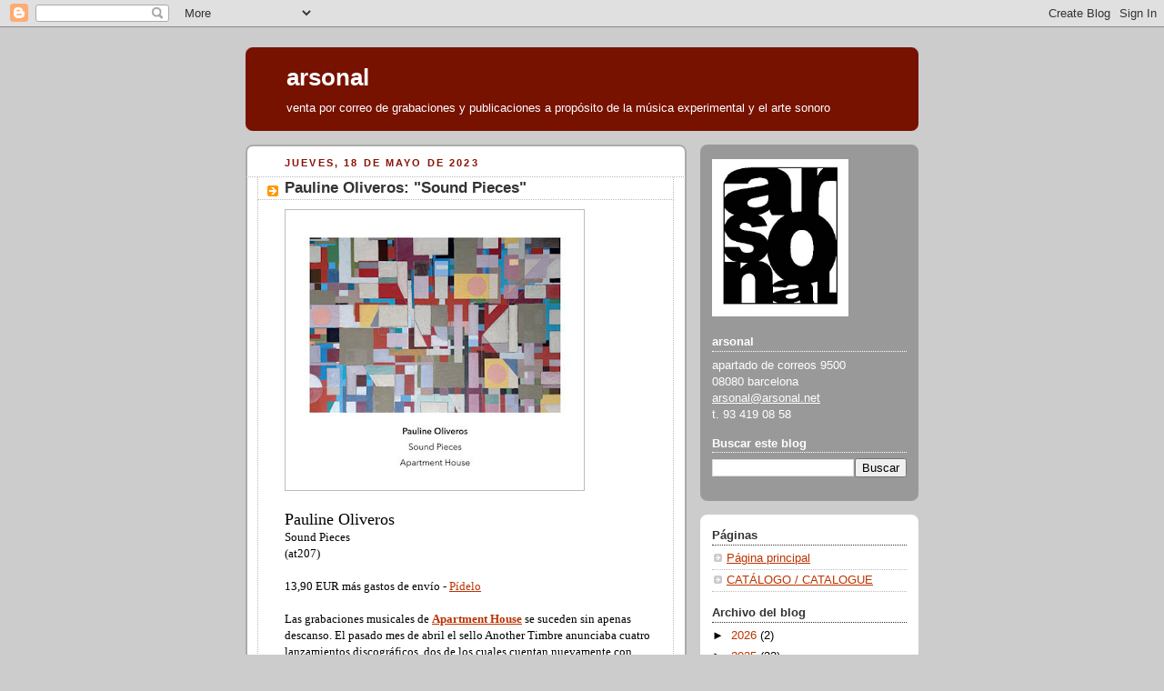

--- FILE ---
content_type: text/html; charset=UTF-8
request_url: https://arsonal-arsonal.blogspot.com/2023/05/pauline-oliveros-sound-pieces.html
body_size: 39506
content:
<!DOCTYPE html>
<html dir='ltr'>
<head>
<link href='https://www.blogger.com/static/v1/widgets/2944754296-widget_css_bundle.css' rel='stylesheet' type='text/css'/>
<meta content='text/html; charset=UTF-8' http-equiv='Content-Type'/>
<meta content='blogger' name='generator'/>
<link href='https://arsonal-arsonal.blogspot.com/favicon.ico' rel='icon' type='image/x-icon'/>
<link href='https://arsonal-arsonal.blogspot.com/2023/05/pauline-oliveros-sound-pieces.html' rel='canonical'/>
<link rel="alternate" type="application/atom+xml" title="arsonal - Atom" href="https://arsonal-arsonal.blogspot.com/feeds/posts/default" />
<link rel="alternate" type="application/rss+xml" title="arsonal - RSS" href="https://arsonal-arsonal.blogspot.com/feeds/posts/default?alt=rss" />
<link rel="service.post" type="application/atom+xml" title="arsonal - Atom" href="https://www.blogger.com/feeds/5446833701837619573/posts/default" />

<link rel="alternate" type="application/atom+xml" title="arsonal - Atom" href="https://arsonal-arsonal.blogspot.com/feeds/1948561928585092782/comments/default" />
<!--Can't find substitution for tag [blog.ieCssRetrofitLinks]-->
<link href='https://blogger.googleusercontent.com/img/b/R29vZ2xl/AVvXsEjHOeTTMrVFpW9u_rTo2PIDahH3ZYxGKBSZotSedEkcqahJ1FWbATJbPIlYVnvOBHUWTuLspr2sKRyHvD7LFnMiaJCDqzk7MnzddNmknpRuwfYgaDKucCD5I6hlf5uuWcqE-6Hrjn8MS11ynfdbEWiURXbA65DMk1wHYYzncSVNyhFAiqN1UEvsIrqVJA/s320/soundpieces.jpg' rel='image_src'/>
<meta content='https://arsonal-arsonal.blogspot.com/2023/05/pauline-oliveros-sound-pieces.html' property='og:url'/>
<meta content='Pauline Oliveros: &quot;Sound Pieces&quot;' property='og:title'/>
<meta content='Venta por correo de grabaciones y publicaciones a propósito de la música experimental y el arte sonoro. CD, DVD, LP, Libros. Tienda, Shop, Mailorder' property='og:description'/>
<meta content='https://blogger.googleusercontent.com/img/b/R29vZ2xl/AVvXsEjHOeTTMrVFpW9u_rTo2PIDahH3ZYxGKBSZotSedEkcqahJ1FWbATJbPIlYVnvOBHUWTuLspr2sKRyHvD7LFnMiaJCDqzk7MnzddNmknpRuwfYgaDKucCD5I6hlf5uuWcqE-6Hrjn8MS11ynfdbEWiURXbA65DMk1wHYYzncSVNyhFAiqN1UEvsIrqVJA/w1200-h630-p-k-no-nu/soundpieces.jpg' property='og:image'/>
<title>arsonal: Pauline Oliveros: "Sound Pieces"</title>
<style id='page-skin-1' type='text/css'><!--
/*
-----------------------------------------------
Blogger Template Style
Name:     Rounders 2
Date:     27 Feb 2004
Updated by: Blogger Team
----------------------------------------------- */
body {
background:#ccc;
margin:0;
text-align:center;
line-height: 1.5em;
font:x-small Trebuchet MS, Verdana, Arial, Sans-serif;
color:#000000;
font-size/* */:/**/small;
font-size: /**/small;
}
/* Page Structure
----------------------------------------------- */
/* The images which help create rounded corners depend on the
following widths and measurements. If you want to change
these measurements, the images will also need to change.
*/
#outer-wrapper {
width:740px;
margin:0 auto;
text-align:left;
font: normal normal 100% 'Trebuchet MS',Verdana,Arial,Sans-serif;
}
#main-wrap1 {
width:485px;
float:left;
background:#ffffff url("https://resources.blogblog.com/blogblog/data/rounders2/corners_main_bot.gif") no-repeat left bottom;
margin:15px 0 0;
padding:0 0 10px;
color:#000000;
font-size:97%;
line-height:1.5em;
word-wrap: break-word; /* fix for long text breaking sidebar float in IE */
overflow: hidden;     /* fix for long non-text content breaking IE sidebar float */
}
#main-wrap2 {
float:left;
width:100%;
background:url("https://resources.blogblog.com/blogblog/data/rounders2/corners_main_top.gif") no-repeat left top;
padding:10px 0 0;
}
#main {
background:url("https://resources.blogblog.com/blogblog/data/rounders2/rails_main.gif") repeat-y left;
padding:0;
width:485px;
}
#sidebar-wrap {
width:240px;
float:right;
margin:15px 0 0;
font-size:97%;
line-height:1.5em;
word-wrap: break-word; /* fix for long text breaking sidebar float in IE */
overflow: hidden;     /* fix for long non-text content breaking IE sidebar float */
}
.main .widget {
margin-top: 4px;
width: 468px;
padding: 0 13px;
}
.main .Blog {
margin: 0;
padding: 0;
width: 484px;
}
/* Links
----------------------------------------------- */
a:link {
color: #bb3300;
}
a:visited {
color: #cc6633;
}
a:hover {
color: #cc6633;
}
a img {
border-width:0;
}
/* Blog Header
----------------------------------------------- */
#header-wrapper {
background:#771100 url("https://resources.blogblog.com/blogblog/data/rounders2/corners_cap_top.gif") no-repeat left top;
margin-top:22px;
margin-right:0;
margin-bottom:0;
margin-left:0;
padding-top:8px;
padding-right:0;
padding-bottom:0;
padding-left:0;
color:#ffffff;
}
#header {
background:url("https://resources.blogblog.com/blogblog/data/rounders2/corners_cap_bot.gif") no-repeat left bottom;
padding:0 15px 8px;
}
#header h1 {
margin:0;
padding:10px 30px 5px;
line-height:1.2em;
font: normal bold 200% 'Trebuchet MS',Verdana,Arial,Sans-serif;
}
#header a,
#header a:visited {
text-decoration:none;
color: #ffffff;
}
#header .description {
margin:0;
padding:5px 30px 10px;
line-height:1.5em;
font: normal normal 100% 'Trebuchet MS',Verdana,Arial,Sans-serif;
}
/* Posts
----------------------------------------------- */
h2.date-header {
margin-top:0;
margin-right:28px;
margin-bottom:0;
margin-left:43px;
font-size:85%;
line-height:2em;
text-transform:uppercase;
letter-spacing:.2em;
color:#881100;
}
.post {
margin:.3em 0 25px;
padding:0 13px;
border:1px dotted #bbbbbb;
border-width:1px 0;
}
.post h3 {
margin:0;
line-height:1.5em;
background:url("https://resources.blogblog.com/blogblog/data/rounders2/icon_arrow.gif") no-repeat 10px .5em;
display:block;
border:1px dotted #bbbbbb;
border-width:0 1px 1px;
padding-top:2px;
padding-right:14px;
padding-bottom:2px;
padding-left:29px;
color: #333333;
font: normal bold 135% 'Trebuchet MS',Verdana,Arial,Sans-serif;
}
.post h3 a, .post h3 a:visited {
text-decoration:none;
color: #333333;
}
a.title-link:hover {
background-color: #bbbbbb;
color: #000000;
}
.post-body {
border:1px dotted #bbbbbb;
border-width:0 1px 1px;
border-bottom-color:#ffffff;
padding-top:10px;
padding-right:14px;
padding-bottom:1px;
padding-left:29px;
}
html>body .post-body {
border-bottom-width:0;
}
.post-body {
margin:0 0 .75em;
}
.post-body blockquote {
line-height:1.3em;
}
.post-footer {
background: #eee;
margin:0;
padding-top:2px;
padding-right:14px;
padding-bottom:2px;
padding-left:29px;
border:1px dotted #bbbbbb;
border-width:1px;
font-size:100%;
line-height:1.5em;
color: #666;
}
/*
The first line of the post footer might only have floated text, so we need to give it a height.
The height comes from the post-footer line-height
*/
.post-footer-line-1 {
min-height:1.5em;
_height:1.5em;
}
.post-footer p {
margin: 0;
}
html>body .post-footer {
border-bottom-color:transparent;
}
.uncustomized-post-template .post-footer {
text-align: right;
}
.uncustomized-post-template .post-author,
.uncustomized-post-template .post-timestamp {
display: block;
float: left;
text-align:left;
margin-right: 4px;
}
.post-footer a {
color: #bb3300;
}
.post-footer a:hover {
color: #cc6633;
}
a.comment-link {
/* IE5.0/Win doesn't apply padding to inline elements,
so we hide these two declarations from it */
background/* */:/**/url("https://resources.blogblog.com/blogblog/data/rounders/icon_comment_left.gif") no-repeat left 45%;
padding-left:14px;
}
html>body a.comment-link {
/* Respecified, for IE5/Mac's benefit */
background:url("https://resources.blogblog.com/blogblog/data/rounders2/icon_comment_left.gif") no-repeat left 45%;
padding-left:14px;
}
.post img, table.tr-caption-container {
margin-top:0;
margin-right:0;
margin-bottom:5px;
margin-left:0;
padding:4px;
border:1px solid #bbbbbb;
}
.tr-caption-container img {
border: none;
margin: 0;
padding: 0;
}
blockquote {
margin:.75em 0;
border:1px dotted #bbbbbb;
border-width:1px 0;
padding:5px 15px;
color: #881100;
}
.post blockquote p {
margin:.5em 0;
}
#blog-pager-newer-link {
float: left;
margin-left: 13px;
}
#blog-pager-older-link {
float: right;
margin-right: 13px;
}
#blog-pager {
text-align: center;
}
.feed-links {
clear: both;
line-height: 2.5em;
margin-left: 13px;
}
/* Comments
----------------------------------------------- */
#comments {
margin:-25px 13px 0;
border:1px dotted #bbbbbb;
border-width:0 1px 1px;
padding-top:20px;
padding-right:0;
padding-bottom:15px;
padding-left:0;
}
#comments h4 {
margin:0 0 10px;
padding-top:0;
padding-right:14px;
padding-bottom:2px;
padding-left:29px;
border-bottom:1px dotted #bbbbbb;
font-size:120%;
line-height:1.4em;
color:#333333;
}
#comments-block {
margin-top:0;
margin-right:15px;
margin-bottom:0;
margin-left:9px;
}
.comment-author {
background:url("https://resources.blogblog.com/blogblog/data/rounders2/icon_comment_left.gif") no-repeat 2px .3em;
margin:.5em 0;
padding-top:0;
padding-right:0;
padding-bottom:0;
padding-left:20px;
font-weight:bold;
}
.comment-body {
margin:0 0 1.25em;
padding-top:0;
padding-right:0;
padding-bottom:0;
padding-left:20px;
}
.comment-body p {
margin:0 0 .5em;
}
.comment-footer {
margin:0 0 .5em;
padding-top:0;
padding-right:0;
padding-bottom:.75em;
padding-left:20px;
}
.comment-footer a:link {
color: #000000;
}
.deleted-comment {
font-style:italic;
color:gray;
}
.comment-form {
padding-left:20px;
padding-right:5px;
}
#comments .comment-form h4 {
padding-left:0px;
}
/* Profile
----------------------------------------------- */
.profile-img {
float: left;
margin-top: 5px;
margin-right: 5px;
margin-bottom: 5px;
margin-left: 0;
border: 4px solid #ffffff;
}
.profile-datablock {
margin-top:0;
margin-right:15px;
margin-bottom:.5em;
margin-left:0;
padding-top:8px;
}
.profile-link {
background:url("https://resources.blogblog.com/blogblog/data/rounders2/icon_profile_left.gif") no-repeat left .1em;
padding-left:15px;
font-weight:bold;
}
.profile-textblock {
clear: both;
margin: 0;
}
.sidebar .clear, .main .widget .clear {
clear: both;
}
#sidebartop-wrap {
background:#999999 url("https://resources.blogblog.com/blogblog/data/rounders2/corners_prof_bot.gif") no-repeat left bottom;
margin:0px 0px 15px;
padding:0px 0px 10px;
color:#ffffff;
}
#sidebartop-wrap2 {
background:url("https://resources.blogblog.com/blogblog/data/rounders2/corners_prof_top.gif") no-repeat left top;
padding: 10px 0 0;
margin:0;
border-width:0;
}
#sidebartop h2 {
line-height:1.5em;
color:#ffffff;
border-bottom: 1px dotted #ffffff;
margin-bottom: 0.5em;
font: normal bold 100% 'Trebuchet MS',Verdana,Arial,Sans-serif;
}
#sidebartop a {
color: #ffffff;
}
#sidebartop a:hover {
color: #dddddd;
}
#sidebartop a:visited {
color: #dddddd;
}
/* Sidebar Boxes
----------------------------------------------- */
.sidebar .widget {
margin:.5em 13px 1.25em;
padding:0 0px;
}
.widget-content {
margin-top: 0.5em;
}
#sidebarbottom-wrap1 {
background:#ffffff url("https://resources.blogblog.com/blogblog/data/rounders2/corners_side_top.gif") no-repeat left top;
margin:0 0 15px;
padding:10px 0 0;
color: #000000;
}
#sidebarbottom-wrap2 {
background:url("https://resources.blogblog.com/blogblog/data/rounders2/corners_side_bot.gif") no-repeat left bottom;
padding:0 0 8px;
}
.sidebar h2 {
margin:0;
padding:0 0 .2em;
line-height:1.5em;
font:normal bold 100% 'Trebuchet MS',Verdana,Arial,Sans-serif;
}
.sidebar ul {
list-style:none;
margin:0 0 1.25em;
padding:0;
}
.sidebar ul li {
background:url("https://resources.blogblog.com/blogblog/data/rounders2/icon_arrow_sm.gif") no-repeat 2px .25em;
margin:0;
padding-top:0;
padding-right:0;
padding-bottom:3px;
padding-left:16px;
margin-bottom:3px;
border-bottom:1px dotted #bbbbbb;
line-height:1.4em;
}
.sidebar p {
margin:0 0 .6em;
}
#sidebar h2 {
color: #333333;
border-bottom: 1px dotted #333333;
}
/* Footer
----------------------------------------------- */
#footer-wrap1 {
clear:both;
margin:0 0 10px;
padding:15px 0 0;
}
#footer-wrap2 {
background:#771100 url("https://resources.blogblog.com/blogblog/data/rounders2/corners_cap_top.gif") no-repeat left top;
color:#ffffff;
}
#footer {
background:url("https://resources.blogblog.com/blogblog/data/rounders2/corners_cap_bot.gif") no-repeat left bottom;
padding:8px 15px;
}
#footer hr {display:none;}
#footer p {margin:0;}
#footer a {color:#ffffff;}
#footer .widget-content {
margin:0;
}
/** Page structure tweaks for layout editor wireframe */
body#layout #main-wrap1,
body#layout #sidebar-wrap,
body#layout #header-wrapper {
margin-top: 0;
}
body#layout #header, body#layout #header-wrapper,
body#layout #outer-wrapper {
margin-left:0,
margin-right: 0;
padding: 0;
}
body#layout #outer-wrapper {
width: 730px;
}
body#layout #footer-wrap1 {
padding-top: 0;
}

--></style>
<link href='https://www.blogger.com/dyn-css/authorization.css?targetBlogID=5446833701837619573&amp;zx=8c011668-e252-43c4-99f6-d519b32f3c68' media='none' onload='if(media!=&#39;all&#39;)media=&#39;all&#39;' rel='stylesheet'/><noscript><link href='https://www.blogger.com/dyn-css/authorization.css?targetBlogID=5446833701837619573&amp;zx=8c011668-e252-43c4-99f6-d519b32f3c68' rel='stylesheet'/></noscript>
<meta name='google-adsense-platform-account' content='ca-host-pub-1556223355139109'/>
<meta name='google-adsense-platform-domain' content='blogspot.com'/>

</head>
<body>
<div class='navbar section' id='navbar'><div class='widget Navbar' data-version='1' id='Navbar1'><script type="text/javascript">
    function setAttributeOnload(object, attribute, val) {
      if(window.addEventListener) {
        window.addEventListener('load',
          function(){ object[attribute] = val; }, false);
      } else {
        window.attachEvent('onload', function(){ object[attribute] = val; });
      }
    }
  </script>
<div id="navbar-iframe-container"></div>
<script type="text/javascript" src="https://apis.google.com/js/platform.js"></script>
<script type="text/javascript">
      gapi.load("gapi.iframes:gapi.iframes.style.bubble", function() {
        if (gapi.iframes && gapi.iframes.getContext) {
          gapi.iframes.getContext().openChild({
              url: 'https://www.blogger.com/navbar/5446833701837619573?po\x3d1948561928585092782\x26origin\x3dhttps://arsonal-arsonal.blogspot.com',
              where: document.getElementById("navbar-iframe-container"),
              id: "navbar-iframe"
          });
        }
      });
    </script><script type="text/javascript">
(function() {
var script = document.createElement('script');
script.type = 'text/javascript';
script.src = '//pagead2.googlesyndication.com/pagead/js/google_top_exp.js';
var head = document.getElementsByTagName('head')[0];
if (head) {
head.appendChild(script);
}})();
</script>
</div></div>
<div id='outer-wrapper'>
<div id='header-wrapper'>
<div class='header section' id='header'><div class='widget Header' data-version='1' id='Header1'>
<div id='header-inner'>
<div class='titlewrapper'>
<h1 class='title'>
<a href='https://arsonal-arsonal.blogspot.com/'>
arsonal
</a>
</h1>
</div>
<div class='descriptionwrapper'>
<p class='description'><span>venta por correo de grabaciones y publicaciones a propósito de la música experimental y el arte sonoro</span></p>
</div>
</div>
</div></div>
</div>
<div id='crosscol-wrapper' style='text-align:center'>
<div class='crosscol no-items section' id='crosscol'></div>
</div>
<div id='main-wrap1'><div id='main-wrap2'>
<div class='main section' id='main'><div class='widget Blog' data-version='1' id='Blog1'>
<div class='blog-posts hfeed'>

          <div class="date-outer">
        
<h2 class='date-header'><span>jueves, 18 de mayo de 2023</span></h2>

          <div class="date-posts">
        
<div class='post-outer'>
<div class='post hentry uncustomized-post-template' itemprop='blogPost' itemscope='itemscope' itemtype='http://schema.org/BlogPosting'>
<meta content='https://blogger.googleusercontent.com/img/b/R29vZ2xl/AVvXsEjHOeTTMrVFpW9u_rTo2PIDahH3ZYxGKBSZotSedEkcqahJ1FWbATJbPIlYVnvOBHUWTuLspr2sKRyHvD7LFnMiaJCDqzk7MnzddNmknpRuwfYgaDKucCD5I6hlf5uuWcqE-6Hrjn8MS11ynfdbEWiURXbA65DMk1wHYYzncSVNyhFAiqN1UEvsIrqVJA/s320/soundpieces.jpg' itemprop='image_url'/>
<meta content='5446833701837619573' itemprop='blogId'/>
<meta content='1948561928585092782' itemprop='postId'/>
<a name='1948561928585092782'></a>
<h3 class='post-title entry-title' itemprop='name'>
Pauline Oliveros: "Sound Pieces"
</h3>
<div class='post-header'>
<div class='post-header-line-1'></div>
</div>
<div class='post-body entry-content' id='post-body-1948561928585092782' itemprop='description articleBody'>
<p class="MsoNormal" style="font-family: Calibri, sans-serif; margin: 0cm;"></p><div class="separator" style="clear: both; text-align: center;"><a href="https://blogger.googleusercontent.com/img/b/R29vZ2xl/AVvXsEjHOeTTMrVFpW9u_rTo2PIDahH3ZYxGKBSZotSedEkcqahJ1FWbATJbPIlYVnvOBHUWTuLspr2sKRyHvD7LFnMiaJCDqzk7MnzddNmknpRuwfYgaDKucCD5I6hlf5uuWcqE-6Hrjn8MS11ynfdbEWiURXbA65DMk1wHYYzncSVNyhFAiqN1UEvsIrqVJA/s430/soundpieces.jpg" style="clear: left; float: left; margin-bottom: 1em; margin-right: 1em;"><img border="0" data-original-height="403" data-original-width="430" height="300" src="https://blogger.googleusercontent.com/img/b/R29vZ2xl/AVvXsEjHOeTTMrVFpW9u_rTo2PIDahH3ZYxGKBSZotSedEkcqahJ1FWbATJbPIlYVnvOBHUWTuLspr2sKRyHvD7LFnMiaJCDqzk7MnzddNmknpRuwfYgaDKucCD5I6hlf5uuWcqE-6Hrjn8MS11ynfdbEWiURXbA65DMk1wHYYzncSVNyhFAiqN1UEvsIrqVJA/s320/soundpieces.jpg" width="320" /></a></div><br /><div class="separator" style="clear: both; text-align: left;"><span face="Verdana, sans-serif"><span style="font-family: verdana; font-size: large;">Pauline Oliveros</span></span></div><div class="separator" style="clear: both; text-align: left;"><span style="font-family: verdana;">Sound Pieces</span></div><p class="MsoNormal" style="margin: 0cm;"><span face="Verdana, sans-serif" style="font-family: verdana;">(at207)</span></p><p class="MsoNormal" style="margin: 0cm;"><span face="Verdana, sans-serif" style="font-family: verdana;"><br /></span></p><p class="MsoNormal" style="margin: 0cm;"><span face="Verdana, sans-serif" style="font-family: verdana;">13,90 EUR más gastos de envío - <a href="mailto:arsonal@arsonal.net">Pídelo</a></span></p><p class="MsoNormal" style="margin: 0cm;"><span face="Verdana, sans-serif" style="font-family: verdana;"><br /></span></p><p class="MsoNormal" style="margin: 0cm;"><span face="Verdana, sans-serif" style="font-family: verdana;">Las grabaciones musicales de <b><a href="http://www.apartmenthouse.co.uk/" target="_blank">Apartment House</a></b> se suceden sin apenas descanso. El pasado mes de abril el sello Another Timbre anunciaba cuatro lanzamientos discográficos, dos de los cuales cuentan nuevamente con interpretaciones del ensemble londinense: "Evening Star, Vesper Bell" (at209), obra reciente del sueco Magnus Granberg en la que él mismo concurre tocando piano preparado; y el CD que aquí nos ocupa, <b>"Sound Pieces"</b> de <b><a href="https://paulineoliveros.us" target="_blank">Pauline Oliveros</a></b> (1932-2016).<o:p></o:p></span></p><p class="MsoNormal" style="margin: 0cm;"><span face="Verdana, sans-serif" style="font-family: verdana;">&nbsp;</span></p><p class="MsoNormal" style="margin: 0cm;"><span face="Verdana, sans-serif" style="font-family: verdana;">El álbum contiene realizaciones instrumentales de seis composiciones de la influyente creadora experimental grabadas en la capital inglesa, en el Goldsmiths Music Studio, entre septiembre de 2022 y enero de 2023. Con la excepción de <b>'Peace/Tree'</b> (1984), un trío para violín, violonchelo y piano, en cuya escritura la estadounidense combinó notación musical convencional con un conjunto de instrucciones interpretativas, la música presentada en este registro tiene su origen en partituras enteramente textuales.<o:p></o:p></span></p><p class="MsoNormal" style="margin: 0cm;"><span face="Verdana, sans-serif" style="font-family: verdana;">&nbsp;</span></p><p class="MsoNormal" style="margin: 0cm;"><span face="Verdana, sans-serif" style="font-family: verdana;"><b>Apartment House</b>: <u>Mira Benjamin</u>, violín (2, 4 y 6-12); <u>Bridget Carey</u>, viola (2-5); <u>Mark Knoop</u>, piano (6-12); <u>Simon Limbrick</u>, percusión (1, 3 y 5); <u>Anton Lukoszevieze</u>, violonchelo (1-12); <u>Gavin Morrison</u>, flauta (1); <u>Chihiro Ono</u>, violín (3 y 5); <u>James Opstad</u>, contrabajo (2 y 4); <u>Heather Roche</u>, clarinete (3 y 5); <u>Nancy Ruffer</u>, flautas (2 y 4); <u>Rebecca Toal</u>, trompeta (2 y 4); <u>Kerry Yong</u>, piano (1); <u>David Zuchhi</u>, saxofón soprano (2 y 4).<o:p></o:p></span></p><p class="MsoNormal" style="margin: 0cm;"><span face="Verdana, sans-serif" style="font-family: verdana;">&nbsp;</span></p><p class="MsoNormal" style="margin: 0cm;"><span face="Verdana, sans-serif" lang="EN-US" style="font-family: verdana;"><b>"Sound Pieces"</b> CD: <b>1.</b> <i>'Quintessential'</i> (1996) [06:11]; <b>2.</b> <i>'Sound Piece'</i> (1998) [08:26]; <b>3.</b> <i>'Horse sings from cloud'</i> (1975) [07:23]; <b>4.</b> <i>'From unknown silences'</i> (1996) [06:45]; <b>5.</b> <i>'David Tudor'</i> (1980) [08:44]; <b>6. &#8211; 12.</b> <i>'Tree / Peace'</i> (1984) [41:44].<o:p></o:p></span></p><p class="MsoNormal" style="margin: 0cm;"><span face="Verdana, sans-serif" lang="EN-US" style="font-family: verdana;">&nbsp;</span></p><span face="Verdana, sans-serif" style="font-family: verdana;"><a href="https://www.youtube.com/watch?v=JZSHuoUtyaQ" target="_blank">Aquí</a> puede escuchar un fragmento de 'Tree/Piece'.</span><div><span face="Verdana, sans-serif" style="font-family: verdana;"><br /></span></div><div><span face="Verdana, sans-serif" style="font-family: verdana;">CD; Duración total: 79:13</span></div><div><span face="Verdana, sans-serif" style="font-family: verdana;"><br /></span></div>
<div style='clear: both;'></div>
</div>
<div class='post-footer'>
<div class='post-footer-line post-footer-line-1'>
<span class='post-author vcard'>
Publicado por
<span class='fn' itemprop='author' itemscope='itemscope' itemtype='http://schema.org/Person'>
<meta content='https://www.blogger.com/profile/16259051459406450892' itemprop='url'/>
<a class='g-profile' href='https://www.blogger.com/profile/16259051459406450892' rel='author' title='author profile'>
<span itemprop='name'>arsonal</span>
</a>
</span>
</span>
<span class='post-timestamp'>
en
<meta content='https://arsonal-arsonal.blogspot.com/2023/05/pauline-oliveros-sound-pieces.html' itemprop='url'/>
<a class='timestamp-link' href='https://arsonal-arsonal.blogspot.com/2023/05/pauline-oliveros-sound-pieces.html' rel='bookmark' title='permanent link'><abbr class='published' itemprop='datePublished' title='2023-05-18T06:44:00+02:00'>6:44</abbr></a>
</span>
<span class='post-comment-link'>
</span>
<span class='post-icons'>
<span class='item-control blog-admin pid-166051505'>
<a href='https://www.blogger.com/post-edit.g?blogID=5446833701837619573&postID=1948561928585092782&from=pencil' title='Editar entrada'>
<img alt='' class='icon-action' height='18' src='https://resources.blogblog.com/img/icon18_edit_allbkg.gif' width='18'/>
</a>
</span>
</span>
<div class='post-share-buttons goog-inline-block'>
</div>
</div>
<div class='post-footer-line post-footer-line-2'>
<span class='post-labels'>
Etiquetas:
<a href='https://arsonal-arsonal.blogspot.com/search/label/Another%20Timbre' rel='tag'>Another Timbre</a>,
<a href='https://arsonal-arsonal.blogspot.com/search/label/Apartment%20House' rel='tag'>Apartment House</a>,
<a href='https://arsonal-arsonal.blogspot.com/search/label/CD' rel='tag'>CD</a>,
<a href='https://arsonal-arsonal.blogspot.com/search/label/m%C3%BAsica%20experimental' rel='tag'>música experimental</a>,
<a href='https://arsonal-arsonal.blogspot.com/search/label/Pauline%20Oliveros' rel='tag'>Pauline Oliveros</a>
</span>
</div>
<div class='post-footer-line post-footer-line-3'>
<span class='post-location'>
</span>
</div>
</div>
</div>
<div class='comments' id='comments'>
<a name='comments'></a>
<h4>No hay comentarios:</h4>
<div id='Blog1_comments-block-wrapper'>
<dl class='avatar-comment-indent' id='comments-block'>
</dl>
</div>
<p class='comment-footer'>
<div class='comment-form'>
<a name='comment-form'></a>
<h4 id='comment-post-message'>Publicar un comentario</h4>
<p>
</p>
<a href='https://www.blogger.com/comment/frame/5446833701837619573?po=1948561928585092782&hl=es&saa=85391&origin=https://arsonal-arsonal.blogspot.com' id='comment-editor-src'></a>
<iframe allowtransparency='true' class='blogger-iframe-colorize blogger-comment-from-post' frameborder='0' height='410px' id='comment-editor' name='comment-editor' src='' width='100%'></iframe>
<script src='https://www.blogger.com/static/v1/jsbin/2830521187-comment_from_post_iframe.js' type='text/javascript'></script>
<script type='text/javascript'>
      BLOG_CMT_createIframe('https://www.blogger.com/rpc_relay.html');
    </script>
</div>
</p>
</div>
</div>

        </div></div>
      
</div>
<div class='blog-pager' id='blog-pager'>
<span id='blog-pager-newer-link'>
<a class='blog-pager-newer-link' href='https://arsonal-arsonal.blogspot.com/2023/05/eric-la-casa-everyday-unknown-4-5.html' id='Blog1_blog-pager-newer-link' title='Entrada más reciente'>Entrada más reciente</a>
</span>
<span id='blog-pager-older-link'>
<a class='blog-pager-older-link' href='https://arsonal-arsonal.blogspot.com/2023/05/joelle-leandre-pauline-oliveros-george.html' id='Blog1_blog-pager-older-link' title='Entrada antigua'>Entrada antigua</a>
</span>
<a class='home-link' href='https://arsonal-arsonal.blogspot.com/'>Inicio</a>
</div>
<div class='clear'></div>
<div class='post-feeds'>
<div class='feed-links'>
Suscribirse a:
<a class='feed-link' href='https://arsonal-arsonal.blogspot.com/feeds/1948561928585092782/comments/default' target='_blank' type='application/atom+xml'>Enviar comentarios (Atom)</a>
</div>
</div>
</div><div class='widget Profile' data-version='1' id='Profile2'>
<div class='widget-content'>
<a href='https://www.blogger.com/profile/16259051459406450892'><img alt='Mi foto' class='profile-img' height='80' src='//blogger.googleusercontent.com/img/b/R29vZ2xl/AVvXsEj0U9Hslmx1B4YgcscMAd9r7A6VNSk2U_deMqKZ5b9oPWddGJ_uTsMV8PYs1fKU7zhsKGc692gZNJcONq5Dil408pn0nvVZYbce4VOqjZ88Ytox8AYblaVCGqs6XEVblQ/s220/arsonal.jpg' width='69'/></a>
<dl class='profile-datablock'>
<dt class='profile-data'>
<a class='profile-name-link g-profile' href='https://www.blogger.com/profile/16259051459406450892' rel='author' style='background-image: url(//www.blogger.com/img/logo-16.png);'>
</a>
</dt>
</dl>
<a class='profile-link' href='https://www.blogger.com/profile/16259051459406450892' rel='author'>Ver todo mi perfil</a>
<div class='clear'></div>
</div>
</div></div>
</div></div>
<div id='sidebar-wrap'>
<div id='sidebartop-wrap'><div id='sidebartop-wrap2'>
<div class='sidebar section' id='sidebartop'><div class='widget Image' data-version='1' id='Image1'>
<div class='widget-content'>
<img alt='' height='173' id='Image1_img' src='https://blogger.googleusercontent.com/img/b/R29vZ2xl/AVvXsEj3T5H7nkZIO0e5LYKx9muv32gRRf9Y6IJdTJI5TO7AHdZtl-uOg-HVLwFdbW9b8oTJCFIT82BKPdcnNc2-mz4QN7wk4UoXIYOfacyZljwMCNKOIXdkHpnlbR8Alb9Bks0MFxEkrOjr8jHG/s240/arsonal.jpg' width='150'/>
<br/>
</div>
<div class='clear'></div>
</div><div class='widget Text' data-version='1' id='Text1'>
<h2 class='title'>arsonal</h2>
<div class='widget-content'>
<div>apartado de correos 9500</div><div>08080 barcelona</div><div><a href="mailto:arsonal@arsonal.net">arsonal@arsonal.net</a></div><div>t. 93 419 08 58</div>
</div>
<div class='clear'></div>
</div><div class='widget BlogSearch' data-version='1' id='BlogSearch1'>
<h2 class='title'>Buscar este blog</h2>
<div class='widget-content'>
<div id='BlogSearch1_form'>
<form action='https://arsonal-arsonal.blogspot.com/search' class='gsc-search-box' target='_top'>
<table cellpadding='0' cellspacing='0' class='gsc-search-box'>
<tbody>
<tr>
<td class='gsc-input'>
<input autocomplete='off' class='gsc-input' name='q' size='10' title='search' type='text' value=''/>
</td>
<td class='gsc-search-button'>
<input class='gsc-search-button' title='search' type='submit' value='Buscar'/>
</td>
</tr>
</tbody>
</table>
</form>
</div>
</div>
<div class='clear'></div>
</div></div>
</div></div>
<div id='sidebarbottom-wrap1'><div id='sidebarbottom-wrap2'>
<div class='sidebar section' id='sidebar'><div class='widget PageList' data-version='1' id='PageList1'>
<h2>Páginas</h2>
<div class='widget-content'>
<ul>
<li>
<a href='https://arsonal-arsonal.blogspot.com/'>Página principal</a>
</li>
<li>
<a href='https://arsonal-arsonal.blogspot.com/p/catalogo-catalogue.html'>CATÁLOGO / CATALOGUE</a>
</li>
</ul>
<div class='clear'></div>
</div>
</div><div class='widget BlogArchive' data-version='1' id='BlogArchive1'>
<h2>Archivo del blog</h2>
<div class='widget-content'>
<div id='ArchiveList'>
<div id='BlogArchive1_ArchiveList'>
<ul class='hierarchy'>
<li class='archivedate collapsed'>
<a class='toggle' href='javascript:void(0)'>
<span class='zippy'>

        &#9658;&#160;
      
</span>
</a>
<a class='post-count-link' href='https://arsonal-arsonal.blogspot.com/2026/'>
2026
</a>
<span class='post-count' dir='ltr'>(2)</span>
<ul class='hierarchy'>
<li class='archivedate collapsed'>
<a class='toggle' href='javascript:void(0)'>
<span class='zippy'>

        &#9658;&#160;
      
</span>
</a>
<a class='post-count-link' href='https://arsonal-arsonal.blogspot.com/2026/01/'>
enero
</a>
<span class='post-count' dir='ltr'>(2)</span>
</li>
</ul>
</li>
</ul>
<ul class='hierarchy'>
<li class='archivedate collapsed'>
<a class='toggle' href='javascript:void(0)'>
<span class='zippy'>

        &#9658;&#160;
      
</span>
</a>
<a class='post-count-link' href='https://arsonal-arsonal.blogspot.com/2025/'>
2025
</a>
<span class='post-count' dir='ltr'>(33)</span>
<ul class='hierarchy'>
<li class='archivedate collapsed'>
<a class='toggle' href='javascript:void(0)'>
<span class='zippy'>

        &#9658;&#160;
      
</span>
</a>
<a class='post-count-link' href='https://arsonal-arsonal.blogspot.com/2025/12/'>
diciembre
</a>
<span class='post-count' dir='ltr'>(1)</span>
</li>
</ul>
<ul class='hierarchy'>
<li class='archivedate collapsed'>
<a class='toggle' href='javascript:void(0)'>
<span class='zippy'>

        &#9658;&#160;
      
</span>
</a>
<a class='post-count-link' href='https://arsonal-arsonal.blogspot.com/2025/11/'>
noviembre
</a>
<span class='post-count' dir='ltr'>(2)</span>
</li>
</ul>
<ul class='hierarchy'>
<li class='archivedate collapsed'>
<a class='toggle' href='javascript:void(0)'>
<span class='zippy'>

        &#9658;&#160;
      
</span>
</a>
<a class='post-count-link' href='https://arsonal-arsonal.blogspot.com/2025/10/'>
octubre
</a>
<span class='post-count' dir='ltr'>(2)</span>
</li>
</ul>
<ul class='hierarchy'>
<li class='archivedate collapsed'>
<a class='toggle' href='javascript:void(0)'>
<span class='zippy'>

        &#9658;&#160;
      
</span>
</a>
<a class='post-count-link' href='https://arsonal-arsonal.blogspot.com/2025/09/'>
septiembre
</a>
<span class='post-count' dir='ltr'>(3)</span>
</li>
</ul>
<ul class='hierarchy'>
<li class='archivedate collapsed'>
<a class='toggle' href='javascript:void(0)'>
<span class='zippy'>

        &#9658;&#160;
      
</span>
</a>
<a class='post-count-link' href='https://arsonal-arsonal.blogspot.com/2025/08/'>
agosto
</a>
<span class='post-count' dir='ltr'>(1)</span>
</li>
</ul>
<ul class='hierarchy'>
<li class='archivedate collapsed'>
<a class='toggle' href='javascript:void(0)'>
<span class='zippy'>

        &#9658;&#160;
      
</span>
</a>
<a class='post-count-link' href='https://arsonal-arsonal.blogspot.com/2025/07/'>
julio
</a>
<span class='post-count' dir='ltr'>(6)</span>
</li>
</ul>
<ul class='hierarchy'>
<li class='archivedate collapsed'>
<a class='toggle' href='javascript:void(0)'>
<span class='zippy'>

        &#9658;&#160;
      
</span>
</a>
<a class='post-count-link' href='https://arsonal-arsonal.blogspot.com/2025/06/'>
junio
</a>
<span class='post-count' dir='ltr'>(5)</span>
</li>
</ul>
<ul class='hierarchy'>
<li class='archivedate collapsed'>
<a class='toggle' href='javascript:void(0)'>
<span class='zippy'>

        &#9658;&#160;
      
</span>
</a>
<a class='post-count-link' href='https://arsonal-arsonal.blogspot.com/2025/05/'>
mayo
</a>
<span class='post-count' dir='ltr'>(2)</span>
</li>
</ul>
<ul class='hierarchy'>
<li class='archivedate collapsed'>
<a class='toggle' href='javascript:void(0)'>
<span class='zippy'>

        &#9658;&#160;
      
</span>
</a>
<a class='post-count-link' href='https://arsonal-arsonal.blogspot.com/2025/03/'>
marzo
</a>
<span class='post-count' dir='ltr'>(1)</span>
</li>
</ul>
<ul class='hierarchy'>
<li class='archivedate collapsed'>
<a class='toggle' href='javascript:void(0)'>
<span class='zippy'>

        &#9658;&#160;
      
</span>
</a>
<a class='post-count-link' href='https://arsonal-arsonal.blogspot.com/2025/02/'>
febrero
</a>
<span class='post-count' dir='ltr'>(5)</span>
</li>
</ul>
<ul class='hierarchy'>
<li class='archivedate collapsed'>
<a class='toggle' href='javascript:void(0)'>
<span class='zippy'>

        &#9658;&#160;
      
</span>
</a>
<a class='post-count-link' href='https://arsonal-arsonal.blogspot.com/2025/01/'>
enero
</a>
<span class='post-count' dir='ltr'>(5)</span>
</li>
</ul>
</li>
</ul>
<ul class='hierarchy'>
<li class='archivedate collapsed'>
<a class='toggle' href='javascript:void(0)'>
<span class='zippy'>

        &#9658;&#160;
      
</span>
</a>
<a class='post-count-link' href='https://arsonal-arsonal.blogspot.com/2024/'>
2024
</a>
<span class='post-count' dir='ltr'>(53)</span>
<ul class='hierarchy'>
<li class='archivedate collapsed'>
<a class='toggle' href='javascript:void(0)'>
<span class='zippy'>

        &#9658;&#160;
      
</span>
</a>
<a class='post-count-link' href='https://arsonal-arsonal.blogspot.com/2024/12/'>
diciembre
</a>
<span class='post-count' dir='ltr'>(3)</span>
</li>
</ul>
<ul class='hierarchy'>
<li class='archivedate collapsed'>
<a class='toggle' href='javascript:void(0)'>
<span class='zippy'>

        &#9658;&#160;
      
</span>
</a>
<a class='post-count-link' href='https://arsonal-arsonal.blogspot.com/2024/11/'>
noviembre
</a>
<span class='post-count' dir='ltr'>(4)</span>
</li>
</ul>
<ul class='hierarchy'>
<li class='archivedate collapsed'>
<a class='toggle' href='javascript:void(0)'>
<span class='zippy'>

        &#9658;&#160;
      
</span>
</a>
<a class='post-count-link' href='https://arsonal-arsonal.blogspot.com/2024/10/'>
octubre
</a>
<span class='post-count' dir='ltr'>(6)</span>
</li>
</ul>
<ul class='hierarchy'>
<li class='archivedate collapsed'>
<a class='toggle' href='javascript:void(0)'>
<span class='zippy'>

        &#9658;&#160;
      
</span>
</a>
<a class='post-count-link' href='https://arsonal-arsonal.blogspot.com/2024/09/'>
septiembre
</a>
<span class='post-count' dir='ltr'>(3)</span>
</li>
</ul>
<ul class='hierarchy'>
<li class='archivedate collapsed'>
<a class='toggle' href='javascript:void(0)'>
<span class='zippy'>

        &#9658;&#160;
      
</span>
</a>
<a class='post-count-link' href='https://arsonal-arsonal.blogspot.com/2024/08/'>
agosto
</a>
<span class='post-count' dir='ltr'>(3)</span>
</li>
</ul>
<ul class='hierarchy'>
<li class='archivedate collapsed'>
<a class='toggle' href='javascript:void(0)'>
<span class='zippy'>

        &#9658;&#160;
      
</span>
</a>
<a class='post-count-link' href='https://arsonal-arsonal.blogspot.com/2024/07/'>
julio
</a>
<span class='post-count' dir='ltr'>(6)</span>
</li>
</ul>
<ul class='hierarchy'>
<li class='archivedate collapsed'>
<a class='toggle' href='javascript:void(0)'>
<span class='zippy'>

        &#9658;&#160;
      
</span>
</a>
<a class='post-count-link' href='https://arsonal-arsonal.blogspot.com/2024/06/'>
junio
</a>
<span class='post-count' dir='ltr'>(6)</span>
</li>
</ul>
<ul class='hierarchy'>
<li class='archivedate collapsed'>
<a class='toggle' href='javascript:void(0)'>
<span class='zippy'>

        &#9658;&#160;
      
</span>
</a>
<a class='post-count-link' href='https://arsonal-arsonal.blogspot.com/2024/05/'>
mayo
</a>
<span class='post-count' dir='ltr'>(5)</span>
</li>
</ul>
<ul class='hierarchy'>
<li class='archivedate collapsed'>
<a class='toggle' href='javascript:void(0)'>
<span class='zippy'>

        &#9658;&#160;
      
</span>
</a>
<a class='post-count-link' href='https://arsonal-arsonal.blogspot.com/2024/04/'>
abril
</a>
<span class='post-count' dir='ltr'>(4)</span>
</li>
</ul>
<ul class='hierarchy'>
<li class='archivedate collapsed'>
<a class='toggle' href='javascript:void(0)'>
<span class='zippy'>

        &#9658;&#160;
      
</span>
</a>
<a class='post-count-link' href='https://arsonal-arsonal.blogspot.com/2024/03/'>
marzo
</a>
<span class='post-count' dir='ltr'>(3)</span>
</li>
</ul>
<ul class='hierarchy'>
<li class='archivedate collapsed'>
<a class='toggle' href='javascript:void(0)'>
<span class='zippy'>

        &#9658;&#160;
      
</span>
</a>
<a class='post-count-link' href='https://arsonal-arsonal.blogspot.com/2024/02/'>
febrero
</a>
<span class='post-count' dir='ltr'>(5)</span>
</li>
</ul>
<ul class='hierarchy'>
<li class='archivedate collapsed'>
<a class='toggle' href='javascript:void(0)'>
<span class='zippy'>

        &#9658;&#160;
      
</span>
</a>
<a class='post-count-link' href='https://arsonal-arsonal.blogspot.com/2024/01/'>
enero
</a>
<span class='post-count' dir='ltr'>(5)</span>
</li>
</ul>
</li>
</ul>
<ul class='hierarchy'>
<li class='archivedate expanded'>
<a class='toggle' href='javascript:void(0)'>
<span class='zippy toggle-open'>

        &#9660;&#160;
      
</span>
</a>
<a class='post-count-link' href='https://arsonal-arsonal.blogspot.com/2023/'>
2023
</a>
<span class='post-count' dir='ltr'>(53)</span>
<ul class='hierarchy'>
<li class='archivedate collapsed'>
<a class='toggle' href='javascript:void(0)'>
<span class='zippy'>

        &#9658;&#160;
      
</span>
</a>
<a class='post-count-link' href='https://arsonal-arsonal.blogspot.com/2023/12/'>
diciembre
</a>
<span class='post-count' dir='ltr'>(4)</span>
</li>
</ul>
<ul class='hierarchy'>
<li class='archivedate collapsed'>
<a class='toggle' href='javascript:void(0)'>
<span class='zippy'>

        &#9658;&#160;
      
</span>
</a>
<a class='post-count-link' href='https://arsonal-arsonal.blogspot.com/2023/11/'>
noviembre
</a>
<span class='post-count' dir='ltr'>(4)</span>
</li>
</ul>
<ul class='hierarchy'>
<li class='archivedate collapsed'>
<a class='toggle' href='javascript:void(0)'>
<span class='zippy'>

        &#9658;&#160;
      
</span>
</a>
<a class='post-count-link' href='https://arsonal-arsonal.blogspot.com/2023/10/'>
octubre
</a>
<span class='post-count' dir='ltr'>(2)</span>
</li>
</ul>
<ul class='hierarchy'>
<li class='archivedate collapsed'>
<a class='toggle' href='javascript:void(0)'>
<span class='zippy'>

        &#9658;&#160;
      
</span>
</a>
<a class='post-count-link' href='https://arsonal-arsonal.blogspot.com/2023/09/'>
septiembre
</a>
<span class='post-count' dir='ltr'>(3)</span>
</li>
</ul>
<ul class='hierarchy'>
<li class='archivedate collapsed'>
<a class='toggle' href='javascript:void(0)'>
<span class='zippy'>

        &#9658;&#160;
      
</span>
</a>
<a class='post-count-link' href='https://arsonal-arsonal.blogspot.com/2023/08/'>
agosto
</a>
<span class='post-count' dir='ltr'>(5)</span>
</li>
</ul>
<ul class='hierarchy'>
<li class='archivedate collapsed'>
<a class='toggle' href='javascript:void(0)'>
<span class='zippy'>

        &#9658;&#160;
      
</span>
</a>
<a class='post-count-link' href='https://arsonal-arsonal.blogspot.com/2023/07/'>
julio
</a>
<span class='post-count' dir='ltr'>(5)</span>
</li>
</ul>
<ul class='hierarchy'>
<li class='archivedate collapsed'>
<a class='toggle' href='javascript:void(0)'>
<span class='zippy'>

        &#9658;&#160;
      
</span>
</a>
<a class='post-count-link' href='https://arsonal-arsonal.blogspot.com/2023/06/'>
junio
</a>
<span class='post-count' dir='ltr'>(4)</span>
</li>
</ul>
<ul class='hierarchy'>
<li class='archivedate expanded'>
<a class='toggle' href='javascript:void(0)'>
<span class='zippy toggle-open'>

        &#9660;&#160;
      
</span>
</a>
<a class='post-count-link' href='https://arsonal-arsonal.blogspot.com/2023/05/'>
mayo
</a>
<span class='post-count' dir='ltr'>(6)</span>
<ul class='posts'>
<li><a href='https://arsonal-arsonal.blogspot.com/2023/05/eric-la-casa-barrieres-mobiles-swarming.html'>Éric La Casa: &quot;Barrières mobiles&quot;</a></li>
<li><a href='https://arsonal-arsonal.blogspot.com/2023/05/eric-la-casa-everyday-unknown-4-5.html'>Éric La Casa: &quot;Everyday Unknown 4 &amp; 5&quot;</a></li>
<li><a href='https://arsonal-arsonal.blogspot.com/2023/05/pauline-oliveros-sound-pieces.html'>Pauline Oliveros: &quot;Sound Pieces&quot;</a></li>
<li><a href='https://arsonal-arsonal.blogspot.com/2023/05/joelle-leandre-pauline-oliveros-george.html'>Joëlle Léandre &#183; Pauline Oliveros &#183; George Lewis: ...</a></li>
<li><a href='https://arsonal-arsonal.blogspot.com/2023/05/kark-fousek-in-forest.html'>Karl Fousek: &quot;In The Forest&quot;</a></li>
<li><a href='https://arsonal-arsonal.blogspot.com/2023/05/ross-bolleter-du-piano-epave-well.html'>Ross Bolleter: &quot;Du piano-épave / The Well Weathere...</a></li>
</ul>
</li>
</ul>
<ul class='hierarchy'>
<li class='archivedate collapsed'>
<a class='toggle' href='javascript:void(0)'>
<span class='zippy'>

        &#9658;&#160;
      
</span>
</a>
<a class='post-count-link' href='https://arsonal-arsonal.blogspot.com/2023/04/'>
abril
</a>
<span class='post-count' dir='ltr'>(6)</span>
</li>
</ul>
<ul class='hierarchy'>
<li class='archivedate collapsed'>
<a class='toggle' href='javascript:void(0)'>
<span class='zippy'>

        &#9658;&#160;
      
</span>
</a>
<a class='post-count-link' href='https://arsonal-arsonal.blogspot.com/2023/03/'>
marzo
</a>
<span class='post-count' dir='ltr'>(5)</span>
</li>
</ul>
<ul class='hierarchy'>
<li class='archivedate collapsed'>
<a class='toggle' href='javascript:void(0)'>
<span class='zippy'>

        &#9658;&#160;
      
</span>
</a>
<a class='post-count-link' href='https://arsonal-arsonal.blogspot.com/2023/02/'>
febrero
</a>
<span class='post-count' dir='ltr'>(5)</span>
</li>
</ul>
<ul class='hierarchy'>
<li class='archivedate collapsed'>
<a class='toggle' href='javascript:void(0)'>
<span class='zippy'>

        &#9658;&#160;
      
</span>
</a>
<a class='post-count-link' href='https://arsonal-arsonal.blogspot.com/2023/01/'>
enero
</a>
<span class='post-count' dir='ltr'>(4)</span>
</li>
</ul>
</li>
</ul>
<ul class='hierarchy'>
<li class='archivedate collapsed'>
<a class='toggle' href='javascript:void(0)'>
<span class='zippy'>

        &#9658;&#160;
      
</span>
</a>
<a class='post-count-link' href='https://arsonal-arsonal.blogspot.com/2022/'>
2022
</a>
<span class='post-count' dir='ltr'>(53)</span>
<ul class='hierarchy'>
<li class='archivedate collapsed'>
<a class='toggle' href='javascript:void(0)'>
<span class='zippy'>

        &#9658;&#160;
      
</span>
</a>
<a class='post-count-link' href='https://arsonal-arsonal.blogspot.com/2022/12/'>
diciembre
</a>
<span class='post-count' dir='ltr'>(4)</span>
</li>
</ul>
<ul class='hierarchy'>
<li class='archivedate collapsed'>
<a class='toggle' href='javascript:void(0)'>
<span class='zippy'>

        &#9658;&#160;
      
</span>
</a>
<a class='post-count-link' href='https://arsonal-arsonal.blogspot.com/2022/11/'>
noviembre
</a>
<span class='post-count' dir='ltr'>(6)</span>
</li>
</ul>
<ul class='hierarchy'>
<li class='archivedate collapsed'>
<a class='toggle' href='javascript:void(0)'>
<span class='zippy'>

        &#9658;&#160;
      
</span>
</a>
<a class='post-count-link' href='https://arsonal-arsonal.blogspot.com/2022/10/'>
octubre
</a>
<span class='post-count' dir='ltr'>(2)</span>
</li>
</ul>
<ul class='hierarchy'>
<li class='archivedate collapsed'>
<a class='toggle' href='javascript:void(0)'>
<span class='zippy'>

        &#9658;&#160;
      
</span>
</a>
<a class='post-count-link' href='https://arsonal-arsonal.blogspot.com/2022/09/'>
septiembre
</a>
<span class='post-count' dir='ltr'>(3)</span>
</li>
</ul>
<ul class='hierarchy'>
<li class='archivedate collapsed'>
<a class='toggle' href='javascript:void(0)'>
<span class='zippy'>

        &#9658;&#160;
      
</span>
</a>
<a class='post-count-link' href='https://arsonal-arsonal.blogspot.com/2022/08/'>
agosto
</a>
<span class='post-count' dir='ltr'>(5)</span>
</li>
</ul>
<ul class='hierarchy'>
<li class='archivedate collapsed'>
<a class='toggle' href='javascript:void(0)'>
<span class='zippy'>

        &#9658;&#160;
      
</span>
</a>
<a class='post-count-link' href='https://arsonal-arsonal.blogspot.com/2022/07/'>
julio
</a>
<span class='post-count' dir='ltr'>(3)</span>
</li>
</ul>
<ul class='hierarchy'>
<li class='archivedate collapsed'>
<a class='toggle' href='javascript:void(0)'>
<span class='zippy'>

        &#9658;&#160;
      
</span>
</a>
<a class='post-count-link' href='https://arsonal-arsonal.blogspot.com/2022/06/'>
junio
</a>
<span class='post-count' dir='ltr'>(6)</span>
</li>
</ul>
<ul class='hierarchy'>
<li class='archivedate collapsed'>
<a class='toggle' href='javascript:void(0)'>
<span class='zippy'>

        &#9658;&#160;
      
</span>
</a>
<a class='post-count-link' href='https://arsonal-arsonal.blogspot.com/2022/05/'>
mayo
</a>
<span class='post-count' dir='ltr'>(5)</span>
</li>
</ul>
<ul class='hierarchy'>
<li class='archivedate collapsed'>
<a class='toggle' href='javascript:void(0)'>
<span class='zippy'>

        &#9658;&#160;
      
</span>
</a>
<a class='post-count-link' href='https://arsonal-arsonal.blogspot.com/2022/04/'>
abril
</a>
<span class='post-count' dir='ltr'>(5)</span>
</li>
</ul>
<ul class='hierarchy'>
<li class='archivedate collapsed'>
<a class='toggle' href='javascript:void(0)'>
<span class='zippy'>

        &#9658;&#160;
      
</span>
</a>
<a class='post-count-link' href='https://arsonal-arsonal.blogspot.com/2022/03/'>
marzo
</a>
<span class='post-count' dir='ltr'>(6)</span>
</li>
</ul>
<ul class='hierarchy'>
<li class='archivedate collapsed'>
<a class='toggle' href='javascript:void(0)'>
<span class='zippy'>

        &#9658;&#160;
      
</span>
</a>
<a class='post-count-link' href='https://arsonal-arsonal.blogspot.com/2022/02/'>
febrero
</a>
<span class='post-count' dir='ltr'>(3)</span>
</li>
</ul>
<ul class='hierarchy'>
<li class='archivedate collapsed'>
<a class='toggle' href='javascript:void(0)'>
<span class='zippy'>

        &#9658;&#160;
      
</span>
</a>
<a class='post-count-link' href='https://arsonal-arsonal.blogspot.com/2022/01/'>
enero
</a>
<span class='post-count' dir='ltr'>(5)</span>
</li>
</ul>
</li>
</ul>
<ul class='hierarchy'>
<li class='archivedate collapsed'>
<a class='toggle' href='javascript:void(0)'>
<span class='zippy'>

        &#9658;&#160;
      
</span>
</a>
<a class='post-count-link' href='https://arsonal-arsonal.blogspot.com/2021/'>
2021
</a>
<span class='post-count' dir='ltr'>(54)</span>
<ul class='hierarchy'>
<li class='archivedate collapsed'>
<a class='toggle' href='javascript:void(0)'>
<span class='zippy'>

        &#9658;&#160;
      
</span>
</a>
<a class='post-count-link' href='https://arsonal-arsonal.blogspot.com/2021/12/'>
diciembre
</a>
<span class='post-count' dir='ltr'>(3)</span>
</li>
</ul>
<ul class='hierarchy'>
<li class='archivedate collapsed'>
<a class='toggle' href='javascript:void(0)'>
<span class='zippy'>

        &#9658;&#160;
      
</span>
</a>
<a class='post-count-link' href='https://arsonal-arsonal.blogspot.com/2021/11/'>
noviembre
</a>
<span class='post-count' dir='ltr'>(4)</span>
</li>
</ul>
<ul class='hierarchy'>
<li class='archivedate collapsed'>
<a class='toggle' href='javascript:void(0)'>
<span class='zippy'>

        &#9658;&#160;
      
</span>
</a>
<a class='post-count-link' href='https://arsonal-arsonal.blogspot.com/2021/10/'>
octubre
</a>
<span class='post-count' dir='ltr'>(3)</span>
</li>
</ul>
<ul class='hierarchy'>
<li class='archivedate collapsed'>
<a class='toggle' href='javascript:void(0)'>
<span class='zippy'>

        &#9658;&#160;
      
</span>
</a>
<a class='post-count-link' href='https://arsonal-arsonal.blogspot.com/2021/09/'>
septiembre
</a>
<span class='post-count' dir='ltr'>(4)</span>
</li>
</ul>
<ul class='hierarchy'>
<li class='archivedate collapsed'>
<a class='toggle' href='javascript:void(0)'>
<span class='zippy'>

        &#9658;&#160;
      
</span>
</a>
<a class='post-count-link' href='https://arsonal-arsonal.blogspot.com/2021/08/'>
agosto
</a>
<span class='post-count' dir='ltr'>(5)</span>
</li>
</ul>
<ul class='hierarchy'>
<li class='archivedate collapsed'>
<a class='toggle' href='javascript:void(0)'>
<span class='zippy'>

        &#9658;&#160;
      
</span>
</a>
<a class='post-count-link' href='https://arsonal-arsonal.blogspot.com/2021/07/'>
julio
</a>
<span class='post-count' dir='ltr'>(4)</span>
</li>
</ul>
<ul class='hierarchy'>
<li class='archivedate collapsed'>
<a class='toggle' href='javascript:void(0)'>
<span class='zippy'>

        &#9658;&#160;
      
</span>
</a>
<a class='post-count-link' href='https://arsonal-arsonal.blogspot.com/2021/06/'>
junio
</a>
<span class='post-count' dir='ltr'>(8)</span>
</li>
</ul>
<ul class='hierarchy'>
<li class='archivedate collapsed'>
<a class='toggle' href='javascript:void(0)'>
<span class='zippy'>

        &#9658;&#160;
      
</span>
</a>
<a class='post-count-link' href='https://arsonal-arsonal.blogspot.com/2021/05/'>
mayo
</a>
<span class='post-count' dir='ltr'>(5)</span>
</li>
</ul>
<ul class='hierarchy'>
<li class='archivedate collapsed'>
<a class='toggle' href='javascript:void(0)'>
<span class='zippy'>

        &#9658;&#160;
      
</span>
</a>
<a class='post-count-link' href='https://arsonal-arsonal.blogspot.com/2021/04/'>
abril
</a>
<span class='post-count' dir='ltr'>(4)</span>
</li>
</ul>
<ul class='hierarchy'>
<li class='archivedate collapsed'>
<a class='toggle' href='javascript:void(0)'>
<span class='zippy'>

        &#9658;&#160;
      
</span>
</a>
<a class='post-count-link' href='https://arsonal-arsonal.blogspot.com/2021/03/'>
marzo
</a>
<span class='post-count' dir='ltr'>(5)</span>
</li>
</ul>
<ul class='hierarchy'>
<li class='archivedate collapsed'>
<a class='toggle' href='javascript:void(0)'>
<span class='zippy'>

        &#9658;&#160;
      
</span>
</a>
<a class='post-count-link' href='https://arsonal-arsonal.blogspot.com/2021/02/'>
febrero
</a>
<span class='post-count' dir='ltr'>(5)</span>
</li>
</ul>
<ul class='hierarchy'>
<li class='archivedate collapsed'>
<a class='toggle' href='javascript:void(0)'>
<span class='zippy'>

        &#9658;&#160;
      
</span>
</a>
<a class='post-count-link' href='https://arsonal-arsonal.blogspot.com/2021/01/'>
enero
</a>
<span class='post-count' dir='ltr'>(4)</span>
</li>
</ul>
</li>
</ul>
<ul class='hierarchy'>
<li class='archivedate collapsed'>
<a class='toggle' href='javascript:void(0)'>
<span class='zippy'>

        &#9658;&#160;
      
</span>
</a>
<a class='post-count-link' href='https://arsonal-arsonal.blogspot.com/2020/'>
2020
</a>
<span class='post-count' dir='ltr'>(43)</span>
<ul class='hierarchy'>
<li class='archivedate collapsed'>
<a class='toggle' href='javascript:void(0)'>
<span class='zippy'>

        &#9658;&#160;
      
</span>
</a>
<a class='post-count-link' href='https://arsonal-arsonal.blogspot.com/2020/12/'>
diciembre
</a>
<span class='post-count' dir='ltr'>(2)</span>
</li>
</ul>
<ul class='hierarchy'>
<li class='archivedate collapsed'>
<a class='toggle' href='javascript:void(0)'>
<span class='zippy'>

        &#9658;&#160;
      
</span>
</a>
<a class='post-count-link' href='https://arsonal-arsonal.blogspot.com/2020/11/'>
noviembre
</a>
<span class='post-count' dir='ltr'>(3)</span>
</li>
</ul>
<ul class='hierarchy'>
<li class='archivedate collapsed'>
<a class='toggle' href='javascript:void(0)'>
<span class='zippy'>

        &#9658;&#160;
      
</span>
</a>
<a class='post-count-link' href='https://arsonal-arsonal.blogspot.com/2020/10/'>
octubre
</a>
<span class='post-count' dir='ltr'>(4)</span>
</li>
</ul>
<ul class='hierarchy'>
<li class='archivedate collapsed'>
<a class='toggle' href='javascript:void(0)'>
<span class='zippy'>

        &#9658;&#160;
      
</span>
</a>
<a class='post-count-link' href='https://arsonal-arsonal.blogspot.com/2020/09/'>
septiembre
</a>
<span class='post-count' dir='ltr'>(4)</span>
</li>
</ul>
<ul class='hierarchy'>
<li class='archivedate collapsed'>
<a class='toggle' href='javascript:void(0)'>
<span class='zippy'>

        &#9658;&#160;
      
</span>
</a>
<a class='post-count-link' href='https://arsonal-arsonal.blogspot.com/2020/08/'>
agosto
</a>
<span class='post-count' dir='ltr'>(5)</span>
</li>
</ul>
<ul class='hierarchy'>
<li class='archivedate collapsed'>
<a class='toggle' href='javascript:void(0)'>
<span class='zippy'>

        &#9658;&#160;
      
</span>
</a>
<a class='post-count-link' href='https://arsonal-arsonal.blogspot.com/2020/07/'>
julio
</a>
<span class='post-count' dir='ltr'>(4)</span>
</li>
</ul>
<ul class='hierarchy'>
<li class='archivedate collapsed'>
<a class='toggle' href='javascript:void(0)'>
<span class='zippy'>

        &#9658;&#160;
      
</span>
</a>
<a class='post-count-link' href='https://arsonal-arsonal.blogspot.com/2020/06/'>
junio
</a>
<span class='post-count' dir='ltr'>(6)</span>
</li>
</ul>
<ul class='hierarchy'>
<li class='archivedate collapsed'>
<a class='toggle' href='javascript:void(0)'>
<span class='zippy'>

        &#9658;&#160;
      
</span>
</a>
<a class='post-count-link' href='https://arsonal-arsonal.blogspot.com/2020/05/'>
mayo
</a>
<span class='post-count' dir='ltr'>(3)</span>
</li>
</ul>
<ul class='hierarchy'>
<li class='archivedate collapsed'>
<a class='toggle' href='javascript:void(0)'>
<span class='zippy'>

        &#9658;&#160;
      
</span>
</a>
<a class='post-count-link' href='https://arsonal-arsonal.blogspot.com/2020/04/'>
abril
</a>
<span class='post-count' dir='ltr'>(3)</span>
</li>
</ul>
<ul class='hierarchy'>
<li class='archivedate collapsed'>
<a class='toggle' href='javascript:void(0)'>
<span class='zippy'>

        &#9658;&#160;
      
</span>
</a>
<a class='post-count-link' href='https://arsonal-arsonal.blogspot.com/2020/03/'>
marzo
</a>
<span class='post-count' dir='ltr'>(3)</span>
</li>
</ul>
<ul class='hierarchy'>
<li class='archivedate collapsed'>
<a class='toggle' href='javascript:void(0)'>
<span class='zippy'>

        &#9658;&#160;
      
</span>
</a>
<a class='post-count-link' href='https://arsonal-arsonal.blogspot.com/2020/02/'>
febrero
</a>
<span class='post-count' dir='ltr'>(2)</span>
</li>
</ul>
<ul class='hierarchy'>
<li class='archivedate collapsed'>
<a class='toggle' href='javascript:void(0)'>
<span class='zippy'>

        &#9658;&#160;
      
</span>
</a>
<a class='post-count-link' href='https://arsonal-arsonal.blogspot.com/2020/01/'>
enero
</a>
<span class='post-count' dir='ltr'>(4)</span>
</li>
</ul>
</li>
</ul>
<ul class='hierarchy'>
<li class='archivedate collapsed'>
<a class='toggle' href='javascript:void(0)'>
<span class='zippy'>

        &#9658;&#160;
      
</span>
</a>
<a class='post-count-link' href='https://arsonal-arsonal.blogspot.com/2019/'>
2019
</a>
<span class='post-count' dir='ltr'>(32)</span>
<ul class='hierarchy'>
<li class='archivedate collapsed'>
<a class='toggle' href='javascript:void(0)'>
<span class='zippy'>

        &#9658;&#160;
      
</span>
</a>
<a class='post-count-link' href='https://arsonal-arsonal.blogspot.com/2019/12/'>
diciembre
</a>
<span class='post-count' dir='ltr'>(3)</span>
</li>
</ul>
<ul class='hierarchy'>
<li class='archivedate collapsed'>
<a class='toggle' href='javascript:void(0)'>
<span class='zippy'>

        &#9658;&#160;
      
</span>
</a>
<a class='post-count-link' href='https://arsonal-arsonal.blogspot.com/2019/11/'>
noviembre
</a>
<span class='post-count' dir='ltr'>(3)</span>
</li>
</ul>
<ul class='hierarchy'>
<li class='archivedate collapsed'>
<a class='toggle' href='javascript:void(0)'>
<span class='zippy'>

        &#9658;&#160;
      
</span>
</a>
<a class='post-count-link' href='https://arsonal-arsonal.blogspot.com/2019/10/'>
octubre
</a>
<span class='post-count' dir='ltr'>(3)</span>
</li>
</ul>
<ul class='hierarchy'>
<li class='archivedate collapsed'>
<a class='toggle' href='javascript:void(0)'>
<span class='zippy'>

        &#9658;&#160;
      
</span>
</a>
<a class='post-count-link' href='https://arsonal-arsonal.blogspot.com/2019/09/'>
septiembre
</a>
<span class='post-count' dir='ltr'>(2)</span>
</li>
</ul>
<ul class='hierarchy'>
<li class='archivedate collapsed'>
<a class='toggle' href='javascript:void(0)'>
<span class='zippy'>

        &#9658;&#160;
      
</span>
</a>
<a class='post-count-link' href='https://arsonal-arsonal.blogspot.com/2019/08/'>
agosto
</a>
<span class='post-count' dir='ltr'>(2)</span>
</li>
</ul>
<ul class='hierarchy'>
<li class='archivedate collapsed'>
<a class='toggle' href='javascript:void(0)'>
<span class='zippy'>

        &#9658;&#160;
      
</span>
</a>
<a class='post-count-link' href='https://arsonal-arsonal.blogspot.com/2019/07/'>
julio
</a>
<span class='post-count' dir='ltr'>(2)</span>
</li>
</ul>
<ul class='hierarchy'>
<li class='archivedate collapsed'>
<a class='toggle' href='javascript:void(0)'>
<span class='zippy'>

        &#9658;&#160;
      
</span>
</a>
<a class='post-count-link' href='https://arsonal-arsonal.blogspot.com/2019/06/'>
junio
</a>
<span class='post-count' dir='ltr'>(3)</span>
</li>
</ul>
<ul class='hierarchy'>
<li class='archivedate collapsed'>
<a class='toggle' href='javascript:void(0)'>
<span class='zippy'>

        &#9658;&#160;
      
</span>
</a>
<a class='post-count-link' href='https://arsonal-arsonal.blogspot.com/2019/05/'>
mayo
</a>
<span class='post-count' dir='ltr'>(2)</span>
</li>
</ul>
<ul class='hierarchy'>
<li class='archivedate collapsed'>
<a class='toggle' href='javascript:void(0)'>
<span class='zippy'>

        &#9658;&#160;
      
</span>
</a>
<a class='post-count-link' href='https://arsonal-arsonal.blogspot.com/2019/04/'>
abril
</a>
<span class='post-count' dir='ltr'>(3)</span>
</li>
</ul>
<ul class='hierarchy'>
<li class='archivedate collapsed'>
<a class='toggle' href='javascript:void(0)'>
<span class='zippy'>

        &#9658;&#160;
      
</span>
</a>
<a class='post-count-link' href='https://arsonal-arsonal.blogspot.com/2019/03/'>
marzo
</a>
<span class='post-count' dir='ltr'>(2)</span>
</li>
</ul>
<ul class='hierarchy'>
<li class='archivedate collapsed'>
<a class='toggle' href='javascript:void(0)'>
<span class='zippy'>

        &#9658;&#160;
      
</span>
</a>
<a class='post-count-link' href='https://arsonal-arsonal.blogspot.com/2019/02/'>
febrero
</a>
<span class='post-count' dir='ltr'>(2)</span>
</li>
</ul>
<ul class='hierarchy'>
<li class='archivedate collapsed'>
<a class='toggle' href='javascript:void(0)'>
<span class='zippy'>

        &#9658;&#160;
      
</span>
</a>
<a class='post-count-link' href='https://arsonal-arsonal.blogspot.com/2019/01/'>
enero
</a>
<span class='post-count' dir='ltr'>(5)</span>
</li>
</ul>
</li>
</ul>
<ul class='hierarchy'>
<li class='archivedate collapsed'>
<a class='toggle' href='javascript:void(0)'>
<span class='zippy'>

        &#9658;&#160;
      
</span>
</a>
<a class='post-count-link' href='https://arsonal-arsonal.blogspot.com/2018/'>
2018
</a>
<span class='post-count' dir='ltr'>(25)</span>
<ul class='hierarchy'>
<li class='archivedate collapsed'>
<a class='toggle' href='javascript:void(0)'>
<span class='zippy'>

        &#9658;&#160;
      
</span>
</a>
<a class='post-count-link' href='https://arsonal-arsonal.blogspot.com/2018/11/'>
noviembre
</a>
<span class='post-count' dir='ltr'>(3)</span>
</li>
</ul>
<ul class='hierarchy'>
<li class='archivedate collapsed'>
<a class='toggle' href='javascript:void(0)'>
<span class='zippy'>

        &#9658;&#160;
      
</span>
</a>
<a class='post-count-link' href='https://arsonal-arsonal.blogspot.com/2018/10/'>
octubre
</a>
<span class='post-count' dir='ltr'>(2)</span>
</li>
</ul>
<ul class='hierarchy'>
<li class='archivedate collapsed'>
<a class='toggle' href='javascript:void(0)'>
<span class='zippy'>

        &#9658;&#160;
      
</span>
</a>
<a class='post-count-link' href='https://arsonal-arsonal.blogspot.com/2018/09/'>
septiembre
</a>
<span class='post-count' dir='ltr'>(2)</span>
</li>
</ul>
<ul class='hierarchy'>
<li class='archivedate collapsed'>
<a class='toggle' href='javascript:void(0)'>
<span class='zippy'>

        &#9658;&#160;
      
</span>
</a>
<a class='post-count-link' href='https://arsonal-arsonal.blogspot.com/2018/08/'>
agosto
</a>
<span class='post-count' dir='ltr'>(2)</span>
</li>
</ul>
<ul class='hierarchy'>
<li class='archivedate collapsed'>
<a class='toggle' href='javascript:void(0)'>
<span class='zippy'>

        &#9658;&#160;
      
</span>
</a>
<a class='post-count-link' href='https://arsonal-arsonal.blogspot.com/2018/07/'>
julio
</a>
<span class='post-count' dir='ltr'>(1)</span>
</li>
</ul>
<ul class='hierarchy'>
<li class='archivedate collapsed'>
<a class='toggle' href='javascript:void(0)'>
<span class='zippy'>

        &#9658;&#160;
      
</span>
</a>
<a class='post-count-link' href='https://arsonal-arsonal.blogspot.com/2018/06/'>
junio
</a>
<span class='post-count' dir='ltr'>(2)</span>
</li>
</ul>
<ul class='hierarchy'>
<li class='archivedate collapsed'>
<a class='toggle' href='javascript:void(0)'>
<span class='zippy'>

        &#9658;&#160;
      
</span>
</a>
<a class='post-count-link' href='https://arsonal-arsonal.blogspot.com/2018/05/'>
mayo
</a>
<span class='post-count' dir='ltr'>(2)</span>
</li>
</ul>
<ul class='hierarchy'>
<li class='archivedate collapsed'>
<a class='toggle' href='javascript:void(0)'>
<span class='zippy'>

        &#9658;&#160;
      
</span>
</a>
<a class='post-count-link' href='https://arsonal-arsonal.blogspot.com/2018/04/'>
abril
</a>
<span class='post-count' dir='ltr'>(4)</span>
</li>
</ul>
<ul class='hierarchy'>
<li class='archivedate collapsed'>
<a class='toggle' href='javascript:void(0)'>
<span class='zippy'>

        &#9658;&#160;
      
</span>
</a>
<a class='post-count-link' href='https://arsonal-arsonal.blogspot.com/2018/03/'>
marzo
</a>
<span class='post-count' dir='ltr'>(2)</span>
</li>
</ul>
<ul class='hierarchy'>
<li class='archivedate collapsed'>
<a class='toggle' href='javascript:void(0)'>
<span class='zippy'>

        &#9658;&#160;
      
</span>
</a>
<a class='post-count-link' href='https://arsonal-arsonal.blogspot.com/2018/02/'>
febrero
</a>
<span class='post-count' dir='ltr'>(3)</span>
</li>
</ul>
<ul class='hierarchy'>
<li class='archivedate collapsed'>
<a class='toggle' href='javascript:void(0)'>
<span class='zippy'>

        &#9658;&#160;
      
</span>
</a>
<a class='post-count-link' href='https://arsonal-arsonal.blogspot.com/2018/01/'>
enero
</a>
<span class='post-count' dir='ltr'>(2)</span>
</li>
</ul>
</li>
</ul>
<ul class='hierarchy'>
<li class='archivedate collapsed'>
<a class='toggle' href='javascript:void(0)'>
<span class='zippy'>

        &#9658;&#160;
      
</span>
</a>
<a class='post-count-link' href='https://arsonal-arsonal.blogspot.com/2017/'>
2017
</a>
<span class='post-count' dir='ltr'>(23)</span>
<ul class='hierarchy'>
<li class='archivedate collapsed'>
<a class='toggle' href='javascript:void(0)'>
<span class='zippy'>

        &#9658;&#160;
      
</span>
</a>
<a class='post-count-link' href='https://arsonal-arsonal.blogspot.com/2017/12/'>
diciembre
</a>
<span class='post-count' dir='ltr'>(3)</span>
</li>
</ul>
<ul class='hierarchy'>
<li class='archivedate collapsed'>
<a class='toggle' href='javascript:void(0)'>
<span class='zippy'>

        &#9658;&#160;
      
</span>
</a>
<a class='post-count-link' href='https://arsonal-arsonal.blogspot.com/2017/11/'>
noviembre
</a>
<span class='post-count' dir='ltr'>(3)</span>
</li>
</ul>
<ul class='hierarchy'>
<li class='archivedate collapsed'>
<a class='toggle' href='javascript:void(0)'>
<span class='zippy'>

        &#9658;&#160;
      
</span>
</a>
<a class='post-count-link' href='https://arsonal-arsonal.blogspot.com/2017/10/'>
octubre
</a>
<span class='post-count' dir='ltr'>(1)</span>
</li>
</ul>
<ul class='hierarchy'>
<li class='archivedate collapsed'>
<a class='toggle' href='javascript:void(0)'>
<span class='zippy'>

        &#9658;&#160;
      
</span>
</a>
<a class='post-count-link' href='https://arsonal-arsonal.blogspot.com/2017/09/'>
septiembre
</a>
<span class='post-count' dir='ltr'>(2)</span>
</li>
</ul>
<ul class='hierarchy'>
<li class='archivedate collapsed'>
<a class='toggle' href='javascript:void(0)'>
<span class='zippy'>

        &#9658;&#160;
      
</span>
</a>
<a class='post-count-link' href='https://arsonal-arsonal.blogspot.com/2017/07/'>
julio
</a>
<span class='post-count' dir='ltr'>(2)</span>
</li>
</ul>
<ul class='hierarchy'>
<li class='archivedate collapsed'>
<a class='toggle' href='javascript:void(0)'>
<span class='zippy'>

        &#9658;&#160;
      
</span>
</a>
<a class='post-count-link' href='https://arsonal-arsonal.blogspot.com/2017/06/'>
junio
</a>
<span class='post-count' dir='ltr'>(1)</span>
</li>
</ul>
<ul class='hierarchy'>
<li class='archivedate collapsed'>
<a class='toggle' href='javascript:void(0)'>
<span class='zippy'>

        &#9658;&#160;
      
</span>
</a>
<a class='post-count-link' href='https://arsonal-arsonal.blogspot.com/2017/05/'>
mayo
</a>
<span class='post-count' dir='ltr'>(3)</span>
</li>
</ul>
<ul class='hierarchy'>
<li class='archivedate collapsed'>
<a class='toggle' href='javascript:void(0)'>
<span class='zippy'>

        &#9658;&#160;
      
</span>
</a>
<a class='post-count-link' href='https://arsonal-arsonal.blogspot.com/2017/04/'>
abril
</a>
<span class='post-count' dir='ltr'>(2)</span>
</li>
</ul>
<ul class='hierarchy'>
<li class='archivedate collapsed'>
<a class='toggle' href='javascript:void(0)'>
<span class='zippy'>

        &#9658;&#160;
      
</span>
</a>
<a class='post-count-link' href='https://arsonal-arsonal.blogspot.com/2017/03/'>
marzo
</a>
<span class='post-count' dir='ltr'>(1)</span>
</li>
</ul>
<ul class='hierarchy'>
<li class='archivedate collapsed'>
<a class='toggle' href='javascript:void(0)'>
<span class='zippy'>

        &#9658;&#160;
      
</span>
</a>
<a class='post-count-link' href='https://arsonal-arsonal.blogspot.com/2017/02/'>
febrero
</a>
<span class='post-count' dir='ltr'>(2)</span>
</li>
</ul>
<ul class='hierarchy'>
<li class='archivedate collapsed'>
<a class='toggle' href='javascript:void(0)'>
<span class='zippy'>

        &#9658;&#160;
      
</span>
</a>
<a class='post-count-link' href='https://arsonal-arsonal.blogspot.com/2017/01/'>
enero
</a>
<span class='post-count' dir='ltr'>(3)</span>
</li>
</ul>
</li>
</ul>
<ul class='hierarchy'>
<li class='archivedate collapsed'>
<a class='toggle' href='javascript:void(0)'>
<span class='zippy'>

        &#9658;&#160;
      
</span>
</a>
<a class='post-count-link' href='https://arsonal-arsonal.blogspot.com/2016/'>
2016
</a>
<span class='post-count' dir='ltr'>(23)</span>
<ul class='hierarchy'>
<li class='archivedate collapsed'>
<a class='toggle' href='javascript:void(0)'>
<span class='zippy'>

        &#9658;&#160;
      
</span>
</a>
<a class='post-count-link' href='https://arsonal-arsonal.blogspot.com/2016/12/'>
diciembre
</a>
<span class='post-count' dir='ltr'>(2)</span>
</li>
</ul>
<ul class='hierarchy'>
<li class='archivedate collapsed'>
<a class='toggle' href='javascript:void(0)'>
<span class='zippy'>

        &#9658;&#160;
      
</span>
</a>
<a class='post-count-link' href='https://arsonal-arsonal.blogspot.com/2016/11/'>
noviembre
</a>
<span class='post-count' dir='ltr'>(2)</span>
</li>
</ul>
<ul class='hierarchy'>
<li class='archivedate collapsed'>
<a class='toggle' href='javascript:void(0)'>
<span class='zippy'>

        &#9658;&#160;
      
</span>
</a>
<a class='post-count-link' href='https://arsonal-arsonal.blogspot.com/2016/09/'>
septiembre
</a>
<span class='post-count' dir='ltr'>(2)</span>
</li>
</ul>
<ul class='hierarchy'>
<li class='archivedate collapsed'>
<a class='toggle' href='javascript:void(0)'>
<span class='zippy'>

        &#9658;&#160;
      
</span>
</a>
<a class='post-count-link' href='https://arsonal-arsonal.blogspot.com/2016/08/'>
agosto
</a>
<span class='post-count' dir='ltr'>(1)</span>
</li>
</ul>
<ul class='hierarchy'>
<li class='archivedate collapsed'>
<a class='toggle' href='javascript:void(0)'>
<span class='zippy'>

        &#9658;&#160;
      
</span>
</a>
<a class='post-count-link' href='https://arsonal-arsonal.blogspot.com/2016/07/'>
julio
</a>
<span class='post-count' dir='ltr'>(2)</span>
</li>
</ul>
<ul class='hierarchy'>
<li class='archivedate collapsed'>
<a class='toggle' href='javascript:void(0)'>
<span class='zippy'>

        &#9658;&#160;
      
</span>
</a>
<a class='post-count-link' href='https://arsonal-arsonal.blogspot.com/2016/06/'>
junio
</a>
<span class='post-count' dir='ltr'>(2)</span>
</li>
</ul>
<ul class='hierarchy'>
<li class='archivedate collapsed'>
<a class='toggle' href='javascript:void(0)'>
<span class='zippy'>

        &#9658;&#160;
      
</span>
</a>
<a class='post-count-link' href='https://arsonal-arsonal.blogspot.com/2016/05/'>
mayo
</a>
<span class='post-count' dir='ltr'>(4)</span>
</li>
</ul>
<ul class='hierarchy'>
<li class='archivedate collapsed'>
<a class='toggle' href='javascript:void(0)'>
<span class='zippy'>

        &#9658;&#160;
      
</span>
</a>
<a class='post-count-link' href='https://arsonal-arsonal.blogspot.com/2016/04/'>
abril
</a>
<span class='post-count' dir='ltr'>(1)</span>
</li>
</ul>
<ul class='hierarchy'>
<li class='archivedate collapsed'>
<a class='toggle' href='javascript:void(0)'>
<span class='zippy'>

        &#9658;&#160;
      
</span>
</a>
<a class='post-count-link' href='https://arsonal-arsonal.blogspot.com/2016/03/'>
marzo
</a>
<span class='post-count' dir='ltr'>(3)</span>
</li>
</ul>
<ul class='hierarchy'>
<li class='archivedate collapsed'>
<a class='toggle' href='javascript:void(0)'>
<span class='zippy'>

        &#9658;&#160;
      
</span>
</a>
<a class='post-count-link' href='https://arsonal-arsonal.blogspot.com/2016/02/'>
febrero
</a>
<span class='post-count' dir='ltr'>(2)</span>
</li>
</ul>
<ul class='hierarchy'>
<li class='archivedate collapsed'>
<a class='toggle' href='javascript:void(0)'>
<span class='zippy'>

        &#9658;&#160;
      
</span>
</a>
<a class='post-count-link' href='https://arsonal-arsonal.blogspot.com/2016/01/'>
enero
</a>
<span class='post-count' dir='ltr'>(2)</span>
</li>
</ul>
</li>
</ul>
<ul class='hierarchy'>
<li class='archivedate collapsed'>
<a class='toggle' href='javascript:void(0)'>
<span class='zippy'>

        &#9658;&#160;
      
</span>
</a>
<a class='post-count-link' href='https://arsonal-arsonal.blogspot.com/2015/'>
2015
</a>
<span class='post-count' dir='ltr'>(23)</span>
<ul class='hierarchy'>
<li class='archivedate collapsed'>
<a class='toggle' href='javascript:void(0)'>
<span class='zippy'>

        &#9658;&#160;
      
</span>
</a>
<a class='post-count-link' href='https://arsonal-arsonal.blogspot.com/2015/11/'>
noviembre
</a>
<span class='post-count' dir='ltr'>(3)</span>
</li>
</ul>
<ul class='hierarchy'>
<li class='archivedate collapsed'>
<a class='toggle' href='javascript:void(0)'>
<span class='zippy'>

        &#9658;&#160;
      
</span>
</a>
<a class='post-count-link' href='https://arsonal-arsonal.blogspot.com/2015/10/'>
octubre
</a>
<span class='post-count' dir='ltr'>(1)</span>
</li>
</ul>
<ul class='hierarchy'>
<li class='archivedate collapsed'>
<a class='toggle' href='javascript:void(0)'>
<span class='zippy'>

        &#9658;&#160;
      
</span>
</a>
<a class='post-count-link' href='https://arsonal-arsonal.blogspot.com/2015/09/'>
septiembre
</a>
<span class='post-count' dir='ltr'>(3)</span>
</li>
</ul>
<ul class='hierarchy'>
<li class='archivedate collapsed'>
<a class='toggle' href='javascript:void(0)'>
<span class='zippy'>

        &#9658;&#160;
      
</span>
</a>
<a class='post-count-link' href='https://arsonal-arsonal.blogspot.com/2015/08/'>
agosto
</a>
<span class='post-count' dir='ltr'>(1)</span>
</li>
</ul>
<ul class='hierarchy'>
<li class='archivedate collapsed'>
<a class='toggle' href='javascript:void(0)'>
<span class='zippy'>

        &#9658;&#160;
      
</span>
</a>
<a class='post-count-link' href='https://arsonal-arsonal.blogspot.com/2015/07/'>
julio
</a>
<span class='post-count' dir='ltr'>(1)</span>
</li>
</ul>
<ul class='hierarchy'>
<li class='archivedate collapsed'>
<a class='toggle' href='javascript:void(0)'>
<span class='zippy'>

        &#9658;&#160;
      
</span>
</a>
<a class='post-count-link' href='https://arsonal-arsonal.blogspot.com/2015/06/'>
junio
</a>
<span class='post-count' dir='ltr'>(3)</span>
</li>
</ul>
<ul class='hierarchy'>
<li class='archivedate collapsed'>
<a class='toggle' href='javascript:void(0)'>
<span class='zippy'>

        &#9658;&#160;
      
</span>
</a>
<a class='post-count-link' href='https://arsonal-arsonal.blogspot.com/2015/05/'>
mayo
</a>
<span class='post-count' dir='ltr'>(3)</span>
</li>
</ul>
<ul class='hierarchy'>
<li class='archivedate collapsed'>
<a class='toggle' href='javascript:void(0)'>
<span class='zippy'>

        &#9658;&#160;
      
</span>
</a>
<a class='post-count-link' href='https://arsonal-arsonal.blogspot.com/2015/04/'>
abril
</a>
<span class='post-count' dir='ltr'>(2)</span>
</li>
</ul>
<ul class='hierarchy'>
<li class='archivedate collapsed'>
<a class='toggle' href='javascript:void(0)'>
<span class='zippy'>

        &#9658;&#160;
      
</span>
</a>
<a class='post-count-link' href='https://arsonal-arsonal.blogspot.com/2015/03/'>
marzo
</a>
<span class='post-count' dir='ltr'>(1)</span>
</li>
</ul>
<ul class='hierarchy'>
<li class='archivedate collapsed'>
<a class='toggle' href='javascript:void(0)'>
<span class='zippy'>

        &#9658;&#160;
      
</span>
</a>
<a class='post-count-link' href='https://arsonal-arsonal.blogspot.com/2015/02/'>
febrero
</a>
<span class='post-count' dir='ltr'>(2)</span>
</li>
</ul>
<ul class='hierarchy'>
<li class='archivedate collapsed'>
<a class='toggle' href='javascript:void(0)'>
<span class='zippy'>

        &#9658;&#160;
      
</span>
</a>
<a class='post-count-link' href='https://arsonal-arsonal.blogspot.com/2015/01/'>
enero
</a>
<span class='post-count' dir='ltr'>(3)</span>
</li>
</ul>
</li>
</ul>
<ul class='hierarchy'>
<li class='archivedate collapsed'>
<a class='toggle' href='javascript:void(0)'>
<span class='zippy'>

        &#9658;&#160;
      
</span>
</a>
<a class='post-count-link' href='https://arsonal-arsonal.blogspot.com/2014/'>
2014
</a>
<span class='post-count' dir='ltr'>(25)</span>
<ul class='hierarchy'>
<li class='archivedate collapsed'>
<a class='toggle' href='javascript:void(0)'>
<span class='zippy'>

        &#9658;&#160;
      
</span>
</a>
<a class='post-count-link' href='https://arsonal-arsonal.blogspot.com/2014/12/'>
diciembre
</a>
<span class='post-count' dir='ltr'>(3)</span>
</li>
</ul>
<ul class='hierarchy'>
<li class='archivedate collapsed'>
<a class='toggle' href='javascript:void(0)'>
<span class='zippy'>

        &#9658;&#160;
      
</span>
</a>
<a class='post-count-link' href='https://arsonal-arsonal.blogspot.com/2014/11/'>
noviembre
</a>
<span class='post-count' dir='ltr'>(1)</span>
</li>
</ul>
<ul class='hierarchy'>
<li class='archivedate collapsed'>
<a class='toggle' href='javascript:void(0)'>
<span class='zippy'>

        &#9658;&#160;
      
</span>
</a>
<a class='post-count-link' href='https://arsonal-arsonal.blogspot.com/2014/10/'>
octubre
</a>
<span class='post-count' dir='ltr'>(2)</span>
</li>
</ul>
<ul class='hierarchy'>
<li class='archivedate collapsed'>
<a class='toggle' href='javascript:void(0)'>
<span class='zippy'>

        &#9658;&#160;
      
</span>
</a>
<a class='post-count-link' href='https://arsonal-arsonal.blogspot.com/2014/09/'>
septiembre
</a>
<span class='post-count' dir='ltr'>(2)</span>
</li>
</ul>
<ul class='hierarchy'>
<li class='archivedate collapsed'>
<a class='toggle' href='javascript:void(0)'>
<span class='zippy'>

        &#9658;&#160;
      
</span>
</a>
<a class='post-count-link' href='https://arsonal-arsonal.blogspot.com/2014/07/'>
julio
</a>
<span class='post-count' dir='ltr'>(1)</span>
</li>
</ul>
<ul class='hierarchy'>
<li class='archivedate collapsed'>
<a class='toggle' href='javascript:void(0)'>
<span class='zippy'>

        &#9658;&#160;
      
</span>
</a>
<a class='post-count-link' href='https://arsonal-arsonal.blogspot.com/2014/06/'>
junio
</a>
<span class='post-count' dir='ltr'>(2)</span>
</li>
</ul>
<ul class='hierarchy'>
<li class='archivedate collapsed'>
<a class='toggle' href='javascript:void(0)'>
<span class='zippy'>

        &#9658;&#160;
      
</span>
</a>
<a class='post-count-link' href='https://arsonal-arsonal.blogspot.com/2014/05/'>
mayo
</a>
<span class='post-count' dir='ltr'>(3)</span>
</li>
</ul>
<ul class='hierarchy'>
<li class='archivedate collapsed'>
<a class='toggle' href='javascript:void(0)'>
<span class='zippy'>

        &#9658;&#160;
      
</span>
</a>
<a class='post-count-link' href='https://arsonal-arsonal.blogspot.com/2014/04/'>
abril
</a>
<span class='post-count' dir='ltr'>(3)</span>
</li>
</ul>
<ul class='hierarchy'>
<li class='archivedate collapsed'>
<a class='toggle' href='javascript:void(0)'>
<span class='zippy'>

        &#9658;&#160;
      
</span>
</a>
<a class='post-count-link' href='https://arsonal-arsonal.blogspot.com/2014/03/'>
marzo
</a>
<span class='post-count' dir='ltr'>(3)</span>
</li>
</ul>
<ul class='hierarchy'>
<li class='archivedate collapsed'>
<a class='toggle' href='javascript:void(0)'>
<span class='zippy'>

        &#9658;&#160;
      
</span>
</a>
<a class='post-count-link' href='https://arsonal-arsonal.blogspot.com/2014/02/'>
febrero
</a>
<span class='post-count' dir='ltr'>(2)</span>
</li>
</ul>
<ul class='hierarchy'>
<li class='archivedate collapsed'>
<a class='toggle' href='javascript:void(0)'>
<span class='zippy'>

        &#9658;&#160;
      
</span>
</a>
<a class='post-count-link' href='https://arsonal-arsonal.blogspot.com/2014/01/'>
enero
</a>
<span class='post-count' dir='ltr'>(3)</span>
</li>
</ul>
</li>
</ul>
<ul class='hierarchy'>
<li class='archivedate collapsed'>
<a class='toggle' href='javascript:void(0)'>
<span class='zippy'>

        &#9658;&#160;
      
</span>
</a>
<a class='post-count-link' href='https://arsonal-arsonal.blogspot.com/2013/'>
2013
</a>
<span class='post-count' dir='ltr'>(29)</span>
<ul class='hierarchy'>
<li class='archivedate collapsed'>
<a class='toggle' href='javascript:void(0)'>
<span class='zippy'>

        &#9658;&#160;
      
</span>
</a>
<a class='post-count-link' href='https://arsonal-arsonal.blogspot.com/2013/12/'>
diciembre
</a>
<span class='post-count' dir='ltr'>(3)</span>
</li>
</ul>
<ul class='hierarchy'>
<li class='archivedate collapsed'>
<a class='toggle' href='javascript:void(0)'>
<span class='zippy'>

        &#9658;&#160;
      
</span>
</a>
<a class='post-count-link' href='https://arsonal-arsonal.blogspot.com/2013/11/'>
noviembre
</a>
<span class='post-count' dir='ltr'>(3)</span>
</li>
</ul>
<ul class='hierarchy'>
<li class='archivedate collapsed'>
<a class='toggle' href='javascript:void(0)'>
<span class='zippy'>

        &#9658;&#160;
      
</span>
</a>
<a class='post-count-link' href='https://arsonal-arsonal.blogspot.com/2013/10/'>
octubre
</a>
<span class='post-count' dir='ltr'>(3)</span>
</li>
</ul>
<ul class='hierarchy'>
<li class='archivedate collapsed'>
<a class='toggle' href='javascript:void(0)'>
<span class='zippy'>

        &#9658;&#160;
      
</span>
</a>
<a class='post-count-link' href='https://arsonal-arsonal.blogspot.com/2013/09/'>
septiembre
</a>
<span class='post-count' dir='ltr'>(2)</span>
</li>
</ul>
<ul class='hierarchy'>
<li class='archivedate collapsed'>
<a class='toggle' href='javascript:void(0)'>
<span class='zippy'>

        &#9658;&#160;
      
</span>
</a>
<a class='post-count-link' href='https://arsonal-arsonal.blogspot.com/2013/08/'>
agosto
</a>
<span class='post-count' dir='ltr'>(1)</span>
</li>
</ul>
<ul class='hierarchy'>
<li class='archivedate collapsed'>
<a class='toggle' href='javascript:void(0)'>
<span class='zippy'>

        &#9658;&#160;
      
</span>
</a>
<a class='post-count-link' href='https://arsonal-arsonal.blogspot.com/2013/07/'>
julio
</a>
<span class='post-count' dir='ltr'>(3)</span>
</li>
</ul>
<ul class='hierarchy'>
<li class='archivedate collapsed'>
<a class='toggle' href='javascript:void(0)'>
<span class='zippy'>

        &#9658;&#160;
      
</span>
</a>
<a class='post-count-link' href='https://arsonal-arsonal.blogspot.com/2013/06/'>
junio
</a>
<span class='post-count' dir='ltr'>(2)</span>
</li>
</ul>
<ul class='hierarchy'>
<li class='archivedate collapsed'>
<a class='toggle' href='javascript:void(0)'>
<span class='zippy'>

        &#9658;&#160;
      
</span>
</a>
<a class='post-count-link' href='https://arsonal-arsonal.blogspot.com/2013/05/'>
mayo
</a>
<span class='post-count' dir='ltr'>(3)</span>
</li>
</ul>
<ul class='hierarchy'>
<li class='archivedate collapsed'>
<a class='toggle' href='javascript:void(0)'>
<span class='zippy'>

        &#9658;&#160;
      
</span>
</a>
<a class='post-count-link' href='https://arsonal-arsonal.blogspot.com/2013/04/'>
abril
</a>
<span class='post-count' dir='ltr'>(1)</span>
</li>
</ul>
<ul class='hierarchy'>
<li class='archivedate collapsed'>
<a class='toggle' href='javascript:void(0)'>
<span class='zippy'>

        &#9658;&#160;
      
</span>
</a>
<a class='post-count-link' href='https://arsonal-arsonal.blogspot.com/2013/03/'>
marzo
</a>
<span class='post-count' dir='ltr'>(3)</span>
</li>
</ul>
<ul class='hierarchy'>
<li class='archivedate collapsed'>
<a class='toggle' href='javascript:void(0)'>
<span class='zippy'>

        &#9658;&#160;
      
</span>
</a>
<a class='post-count-link' href='https://arsonal-arsonal.blogspot.com/2013/02/'>
febrero
</a>
<span class='post-count' dir='ltr'>(2)</span>
</li>
</ul>
<ul class='hierarchy'>
<li class='archivedate collapsed'>
<a class='toggle' href='javascript:void(0)'>
<span class='zippy'>

        &#9658;&#160;
      
</span>
</a>
<a class='post-count-link' href='https://arsonal-arsonal.blogspot.com/2013/01/'>
enero
</a>
<span class='post-count' dir='ltr'>(3)</span>
</li>
</ul>
</li>
</ul>
<ul class='hierarchy'>
<li class='archivedate collapsed'>
<a class='toggle' href='javascript:void(0)'>
<span class='zippy'>

        &#9658;&#160;
      
</span>
</a>
<a class='post-count-link' href='https://arsonal-arsonal.blogspot.com/2012/'>
2012
</a>
<span class='post-count' dir='ltr'>(41)</span>
<ul class='hierarchy'>
<li class='archivedate collapsed'>
<a class='toggle' href='javascript:void(0)'>
<span class='zippy'>

        &#9658;&#160;
      
</span>
</a>
<a class='post-count-link' href='https://arsonal-arsonal.blogspot.com/2012/12/'>
diciembre
</a>
<span class='post-count' dir='ltr'>(3)</span>
</li>
</ul>
<ul class='hierarchy'>
<li class='archivedate collapsed'>
<a class='toggle' href='javascript:void(0)'>
<span class='zippy'>

        &#9658;&#160;
      
</span>
</a>
<a class='post-count-link' href='https://arsonal-arsonal.blogspot.com/2012/11/'>
noviembre
</a>
<span class='post-count' dir='ltr'>(3)</span>
</li>
</ul>
<ul class='hierarchy'>
<li class='archivedate collapsed'>
<a class='toggle' href='javascript:void(0)'>
<span class='zippy'>

        &#9658;&#160;
      
</span>
</a>
<a class='post-count-link' href='https://arsonal-arsonal.blogspot.com/2012/10/'>
octubre
</a>
<span class='post-count' dir='ltr'>(2)</span>
</li>
</ul>
<ul class='hierarchy'>
<li class='archivedate collapsed'>
<a class='toggle' href='javascript:void(0)'>
<span class='zippy'>

        &#9658;&#160;
      
</span>
</a>
<a class='post-count-link' href='https://arsonal-arsonal.blogspot.com/2012/09/'>
septiembre
</a>
<span class='post-count' dir='ltr'>(4)</span>
</li>
</ul>
<ul class='hierarchy'>
<li class='archivedate collapsed'>
<a class='toggle' href='javascript:void(0)'>
<span class='zippy'>

        &#9658;&#160;
      
</span>
</a>
<a class='post-count-link' href='https://arsonal-arsonal.blogspot.com/2012/08/'>
agosto
</a>
<span class='post-count' dir='ltr'>(4)</span>
</li>
</ul>
<ul class='hierarchy'>
<li class='archivedate collapsed'>
<a class='toggle' href='javascript:void(0)'>
<span class='zippy'>

        &#9658;&#160;
      
</span>
</a>
<a class='post-count-link' href='https://arsonal-arsonal.blogspot.com/2012/07/'>
julio
</a>
<span class='post-count' dir='ltr'>(3)</span>
</li>
</ul>
<ul class='hierarchy'>
<li class='archivedate collapsed'>
<a class='toggle' href='javascript:void(0)'>
<span class='zippy'>

        &#9658;&#160;
      
</span>
</a>
<a class='post-count-link' href='https://arsonal-arsonal.blogspot.com/2012/06/'>
junio
</a>
<span class='post-count' dir='ltr'>(3)</span>
</li>
</ul>
<ul class='hierarchy'>
<li class='archivedate collapsed'>
<a class='toggle' href='javascript:void(0)'>
<span class='zippy'>

        &#9658;&#160;
      
</span>
</a>
<a class='post-count-link' href='https://arsonal-arsonal.blogspot.com/2012/05/'>
mayo
</a>
<span class='post-count' dir='ltr'>(3)</span>
</li>
</ul>
<ul class='hierarchy'>
<li class='archivedate collapsed'>
<a class='toggle' href='javascript:void(0)'>
<span class='zippy'>

        &#9658;&#160;
      
</span>
</a>
<a class='post-count-link' href='https://arsonal-arsonal.blogspot.com/2012/04/'>
abril
</a>
<span class='post-count' dir='ltr'>(4)</span>
</li>
</ul>
<ul class='hierarchy'>
<li class='archivedate collapsed'>
<a class='toggle' href='javascript:void(0)'>
<span class='zippy'>

        &#9658;&#160;
      
</span>
</a>
<a class='post-count-link' href='https://arsonal-arsonal.blogspot.com/2012/03/'>
marzo
</a>
<span class='post-count' dir='ltr'>(4)</span>
</li>
</ul>
<ul class='hierarchy'>
<li class='archivedate collapsed'>
<a class='toggle' href='javascript:void(0)'>
<span class='zippy'>

        &#9658;&#160;
      
</span>
</a>
<a class='post-count-link' href='https://arsonal-arsonal.blogspot.com/2012/02/'>
febrero
</a>
<span class='post-count' dir='ltr'>(4)</span>
</li>
</ul>
<ul class='hierarchy'>
<li class='archivedate collapsed'>
<a class='toggle' href='javascript:void(0)'>
<span class='zippy'>

        &#9658;&#160;
      
</span>
</a>
<a class='post-count-link' href='https://arsonal-arsonal.blogspot.com/2012/01/'>
enero
</a>
<span class='post-count' dir='ltr'>(4)</span>
</li>
</ul>
</li>
</ul>
<ul class='hierarchy'>
<li class='archivedate collapsed'>
<a class='toggle' href='javascript:void(0)'>
<span class='zippy'>

        &#9658;&#160;
      
</span>
</a>
<a class='post-count-link' href='https://arsonal-arsonal.blogspot.com/2011/'>
2011
</a>
<span class='post-count' dir='ltr'>(37)</span>
<ul class='hierarchy'>
<li class='archivedate collapsed'>
<a class='toggle' href='javascript:void(0)'>
<span class='zippy'>

        &#9658;&#160;
      
</span>
</a>
<a class='post-count-link' href='https://arsonal-arsonal.blogspot.com/2011/12/'>
diciembre
</a>
<span class='post-count' dir='ltr'>(4)</span>
</li>
</ul>
<ul class='hierarchy'>
<li class='archivedate collapsed'>
<a class='toggle' href='javascript:void(0)'>
<span class='zippy'>

        &#9658;&#160;
      
</span>
</a>
<a class='post-count-link' href='https://arsonal-arsonal.blogspot.com/2011/11/'>
noviembre
</a>
<span class='post-count' dir='ltr'>(3)</span>
</li>
</ul>
<ul class='hierarchy'>
<li class='archivedate collapsed'>
<a class='toggle' href='javascript:void(0)'>
<span class='zippy'>

        &#9658;&#160;
      
</span>
</a>
<a class='post-count-link' href='https://arsonal-arsonal.blogspot.com/2011/10/'>
octubre
</a>
<span class='post-count' dir='ltr'>(3)</span>
</li>
</ul>
<ul class='hierarchy'>
<li class='archivedate collapsed'>
<a class='toggle' href='javascript:void(0)'>
<span class='zippy'>

        &#9658;&#160;
      
</span>
</a>
<a class='post-count-link' href='https://arsonal-arsonal.blogspot.com/2011/09/'>
septiembre
</a>
<span class='post-count' dir='ltr'>(2)</span>
</li>
</ul>
<ul class='hierarchy'>
<li class='archivedate collapsed'>
<a class='toggle' href='javascript:void(0)'>
<span class='zippy'>

        &#9658;&#160;
      
</span>
</a>
<a class='post-count-link' href='https://arsonal-arsonal.blogspot.com/2011/08/'>
agosto
</a>
<span class='post-count' dir='ltr'>(2)</span>
</li>
</ul>
<ul class='hierarchy'>
<li class='archivedate collapsed'>
<a class='toggle' href='javascript:void(0)'>
<span class='zippy'>

        &#9658;&#160;
      
</span>
</a>
<a class='post-count-link' href='https://arsonal-arsonal.blogspot.com/2011/07/'>
julio
</a>
<span class='post-count' dir='ltr'>(2)</span>
</li>
</ul>
<ul class='hierarchy'>
<li class='archivedate collapsed'>
<a class='toggle' href='javascript:void(0)'>
<span class='zippy'>

        &#9658;&#160;
      
</span>
</a>
<a class='post-count-link' href='https://arsonal-arsonal.blogspot.com/2011/06/'>
junio
</a>
<span class='post-count' dir='ltr'>(4)</span>
</li>
</ul>
<ul class='hierarchy'>
<li class='archivedate collapsed'>
<a class='toggle' href='javascript:void(0)'>
<span class='zippy'>

        &#9658;&#160;
      
</span>
</a>
<a class='post-count-link' href='https://arsonal-arsonal.blogspot.com/2011/05/'>
mayo
</a>
<span class='post-count' dir='ltr'>(3)</span>
</li>
</ul>
<ul class='hierarchy'>
<li class='archivedate collapsed'>
<a class='toggle' href='javascript:void(0)'>
<span class='zippy'>

        &#9658;&#160;
      
</span>
</a>
<a class='post-count-link' href='https://arsonal-arsonal.blogspot.com/2011/04/'>
abril
</a>
<span class='post-count' dir='ltr'>(4)</span>
</li>
</ul>
<ul class='hierarchy'>
<li class='archivedate collapsed'>
<a class='toggle' href='javascript:void(0)'>
<span class='zippy'>

        &#9658;&#160;
      
</span>
</a>
<a class='post-count-link' href='https://arsonal-arsonal.blogspot.com/2011/03/'>
marzo
</a>
<span class='post-count' dir='ltr'>(2)</span>
</li>
</ul>
<ul class='hierarchy'>
<li class='archivedate collapsed'>
<a class='toggle' href='javascript:void(0)'>
<span class='zippy'>

        &#9658;&#160;
      
</span>
</a>
<a class='post-count-link' href='https://arsonal-arsonal.blogspot.com/2011/02/'>
febrero
</a>
<span class='post-count' dir='ltr'>(3)</span>
</li>
</ul>
<ul class='hierarchy'>
<li class='archivedate collapsed'>
<a class='toggle' href='javascript:void(0)'>
<span class='zippy'>

        &#9658;&#160;
      
</span>
</a>
<a class='post-count-link' href='https://arsonal-arsonal.blogspot.com/2011/01/'>
enero
</a>
<span class='post-count' dir='ltr'>(5)</span>
</li>
</ul>
</li>
</ul>
<ul class='hierarchy'>
<li class='archivedate collapsed'>
<a class='toggle' href='javascript:void(0)'>
<span class='zippy'>

        &#9658;&#160;
      
</span>
</a>
<a class='post-count-link' href='https://arsonal-arsonal.blogspot.com/2010/'>
2010
</a>
<span class='post-count' dir='ltr'>(47)</span>
<ul class='hierarchy'>
<li class='archivedate collapsed'>
<a class='toggle' href='javascript:void(0)'>
<span class='zippy'>

        &#9658;&#160;
      
</span>
</a>
<a class='post-count-link' href='https://arsonal-arsonal.blogspot.com/2010/12/'>
diciembre
</a>
<span class='post-count' dir='ltr'>(2)</span>
</li>
</ul>
<ul class='hierarchy'>
<li class='archivedate collapsed'>
<a class='toggle' href='javascript:void(0)'>
<span class='zippy'>

        &#9658;&#160;
      
</span>
</a>
<a class='post-count-link' href='https://arsonal-arsonal.blogspot.com/2010/11/'>
noviembre
</a>
<span class='post-count' dir='ltr'>(4)</span>
</li>
</ul>
<ul class='hierarchy'>
<li class='archivedate collapsed'>
<a class='toggle' href='javascript:void(0)'>
<span class='zippy'>

        &#9658;&#160;
      
</span>
</a>
<a class='post-count-link' href='https://arsonal-arsonal.blogspot.com/2010/10/'>
octubre
</a>
<span class='post-count' dir='ltr'>(3)</span>
</li>
</ul>
<ul class='hierarchy'>
<li class='archivedate collapsed'>
<a class='toggle' href='javascript:void(0)'>
<span class='zippy'>

        &#9658;&#160;
      
</span>
</a>
<a class='post-count-link' href='https://arsonal-arsonal.blogspot.com/2010/09/'>
septiembre
</a>
<span class='post-count' dir='ltr'>(3)</span>
</li>
</ul>
<ul class='hierarchy'>
<li class='archivedate collapsed'>
<a class='toggle' href='javascript:void(0)'>
<span class='zippy'>

        &#9658;&#160;
      
</span>
</a>
<a class='post-count-link' href='https://arsonal-arsonal.blogspot.com/2010/08/'>
agosto
</a>
<span class='post-count' dir='ltr'>(3)</span>
</li>
</ul>
<ul class='hierarchy'>
<li class='archivedate collapsed'>
<a class='toggle' href='javascript:void(0)'>
<span class='zippy'>

        &#9658;&#160;
      
</span>
</a>
<a class='post-count-link' href='https://arsonal-arsonal.blogspot.com/2010/07/'>
julio
</a>
<span class='post-count' dir='ltr'>(3)</span>
</li>
</ul>
<ul class='hierarchy'>
<li class='archivedate collapsed'>
<a class='toggle' href='javascript:void(0)'>
<span class='zippy'>

        &#9658;&#160;
      
</span>
</a>
<a class='post-count-link' href='https://arsonal-arsonal.blogspot.com/2010/06/'>
junio
</a>
<span class='post-count' dir='ltr'>(4)</span>
</li>
</ul>
<ul class='hierarchy'>
<li class='archivedate collapsed'>
<a class='toggle' href='javascript:void(0)'>
<span class='zippy'>

        &#9658;&#160;
      
</span>
</a>
<a class='post-count-link' href='https://arsonal-arsonal.blogspot.com/2010/05/'>
mayo
</a>
<span class='post-count' dir='ltr'>(4)</span>
</li>
</ul>
<ul class='hierarchy'>
<li class='archivedate collapsed'>
<a class='toggle' href='javascript:void(0)'>
<span class='zippy'>

        &#9658;&#160;
      
</span>
</a>
<a class='post-count-link' href='https://arsonal-arsonal.blogspot.com/2010/04/'>
abril
</a>
<span class='post-count' dir='ltr'>(4)</span>
</li>
</ul>
<ul class='hierarchy'>
<li class='archivedate collapsed'>
<a class='toggle' href='javascript:void(0)'>
<span class='zippy'>

        &#9658;&#160;
      
</span>
</a>
<a class='post-count-link' href='https://arsonal-arsonal.blogspot.com/2010/03/'>
marzo
</a>
<span class='post-count' dir='ltr'>(4)</span>
</li>
</ul>
<ul class='hierarchy'>
<li class='archivedate collapsed'>
<a class='toggle' href='javascript:void(0)'>
<span class='zippy'>

        &#9658;&#160;
      
</span>
</a>
<a class='post-count-link' href='https://arsonal-arsonal.blogspot.com/2010/02/'>
febrero
</a>
<span class='post-count' dir='ltr'>(9)</span>
</li>
</ul>
<ul class='hierarchy'>
<li class='archivedate collapsed'>
<a class='toggle' href='javascript:void(0)'>
<span class='zippy'>

        &#9658;&#160;
      
</span>
</a>
<a class='post-count-link' href='https://arsonal-arsonal.blogspot.com/2010/01/'>
enero
</a>
<span class='post-count' dir='ltr'>(4)</span>
</li>
</ul>
</li>
</ul>
</div>
</div>
<div class='clear'></div>
</div>
</div><div class='widget Label' data-version='1' id='Label1'>
<h2>Etiquetas</h2>
<div class='widget-content list-label-widget-content'>
<ul>
<li>
<a dir='ltr' href='https://arsonal-arsonal.blogspot.com/search/label/%22El%20hombre%20que%20se%20sofoca%22'>&quot;El hombre que se sofoca&quot;</a>
<span dir='ltr'>(1)</span>
</li>
<li>
<a dir='ltr' href='https://arsonal-arsonal.blogspot.com/search/label/%22Esprit%20de%20sel%22'>&quot;Esprit de sel&quot;</a>
<span dir='ltr'>(1)</span>
</li>
<li>
<a dir='ltr' href='https://arsonal-arsonal.blogspot.com/search/label/%22Punks%20de%20boutique%22'>&quot;Punks de boutique&quot;</a>
<span dir='ltr'>(1)</span>
</li>
<li>
<a dir='ltr' href='https://arsonal-arsonal.blogspot.com/search/label/%2860%29Project'>(60)Project</a>
<span dir='ltr'>(1)</span>
</li>
<li>
<a dir='ltr' href='https://arsonal-arsonal.blogspot.com/search/label/%2B3DB'>+3DB</a>
<span dir='ltr'>(2)</span>
</li>
<li>
<a dir='ltr' href='https://arsonal-arsonal.blogspot.com/search/label/1-bit%20electronics'>1-bit electronics</a>
<span dir='ltr'>(1)</span>
</li>
<li>
<a dir='ltr' href='https://arsonal-arsonal.blogspot.com/search/label/11CD'>11CD</a>
<span dir='ltr'>(1)</span>
</li>
<li>
<a dir='ltr' href='https://arsonal-arsonal.blogspot.com/search/label/14CD'>14CD</a>
<span dir='ltr'>(1)</span>
</li>
<li>
<a dir='ltr' href='https://arsonal-arsonal.blogspot.com/search/label/15CD'>15CD</a>
<span dir='ltr'>(1)</span>
</li>
<li>
<a dir='ltr' href='https://arsonal-arsonal.blogspot.com/search/label/16CD'>16CD</a>
<span dir='ltr'>(2)</span>
</li>
<li>
<a dir='ltr' href='https://arsonal-arsonal.blogspot.com/search/label/1959-1966'>1959-1966</a>
<span dir='ltr'>(1)</span>
</li>
<li>
<a dir='ltr' href='https://arsonal-arsonal.blogspot.com/search/label/2008'>2008</a>
<span dir='ltr'>(1)</span>
</li>
<li>
<a dir='ltr' href='https://arsonal-arsonal.blogspot.com/search/label/2CD'>2CD</a>
<span dir='ltr'>(45)</span>
</li>
<li>
<a dir='ltr' href='https://arsonal-arsonal.blogspot.com/search/label/2CD%2BDVD'>2CD+DVD</a>
<span dir='ltr'>(1)</span>
</li>
<li>
<a dir='ltr' href='https://arsonal-arsonal.blogspot.com/search/label/2DVD'>2DVD</a>
<span dir='ltr'>(2)</span>
</li>
<li>
<a dir='ltr' href='https://arsonal-arsonal.blogspot.com/search/label/2SACD'>2SACD</a>
<span dir='ltr'>(2)</span>
</li>
<li>
<a dir='ltr' href='https://arsonal-arsonal.blogspot.com/search/label/3CD'>3CD</a>
<span dir='ltr'>(16)</span>
</li>
<li>
<a dir='ltr' href='https://arsonal-arsonal.blogspot.com/search/label/3LP'>3LP</a>
<span dir='ltr'>(1)</span>
</li>
<li>
<a dir='ltr' href='https://arsonal-arsonal.blogspot.com/search/label/4%2733%27%27'>4&#39;33&#39;&#39;</a>
<span dir='ltr'>(1)</span>
</li>
<li>
<a dir='ltr' href='https://arsonal-arsonal.blogspot.com/search/label/4CD'>4CD</a>
<span dir='ltr'>(4)</span>
</li>
<li>
<a dir='ltr' href='https://arsonal-arsonal.blogspot.com/search/label/4DVD'>4DVD</a>
<span dir='ltr'>(1)</span>
</li>
<li>
<a dir='ltr' href='https://arsonal-arsonal.blogspot.com/search/label/50%20ans%20d%27acousmatique'>50 ans d&#39;acousmatique</a>
<span dir='ltr'>(1)</span>
</li>
<li>
<a dir='ltr' href='https://arsonal-arsonal.blogspot.com/search/label/5CD'>5CD</a>
<span dir='ltr'>(9)</span>
</li>
<li>
<a dir='ltr' href='https://arsonal-arsonal.blogspot.com/search/label/5DVD'>5DVD</a>
<span dir='ltr'>(1)</span>
</li>
<li>
<a dir='ltr' href='https://arsonal-arsonal.blogspot.com/search/label/6CD'>6CD</a>
<span dir='ltr'>(2)</span>
</li>
<li>
<a dir='ltr' href='https://arsonal-arsonal.blogspot.com/search/label/6CD%20%2B%20miniCD'>6CD + miniCD</a>
<span dir='ltr'>(1)</span>
</li>
<li>
<a dir='ltr' href='https://arsonal-arsonal.blogspot.com/search/label/7CD'>7CD</a>
<span dir='ltr'>(2)</span>
</li>
<li>
<a dir='ltr' href='https://arsonal-arsonal.blogspot.com/search/label/8CD'>8CD</a>
<span dir='ltr'>(2)</span>
</li>
<li>
<a dir='ltr' href='https://arsonal-arsonal.blogspot.com/search/label/9CD'>9CD</a>
<span dir='ltr'>(1)</span>
</li>
<li>
<a dir='ltr' href='https://arsonal-arsonal.blogspot.com/search/label/%C3%80%20l%27ombre%20des%20ondes'>À l&#39;ombre des ondes</a>
<span dir='ltr'>(1)</span>
</li>
<li>
<a dir='ltr' href='https://arsonal-arsonal.blogspot.com/search/label/a%C2%B7pe%C2%B7ri%C2%B7od%C2%B7ic'>a&#183;pe&#183;ri&#183;od&#183;ic</a>
<span dir='ltr'>(1)</span>
</li>
<li>
<a dir='ltr' href='https://arsonal-arsonal.blogspot.com/search/label/Aagoo%20Records'>Aagoo Records</a>
<span dir='ltr'>(1)</span>
</li>
<li>
<a dir='ltr' href='https://arsonal-arsonal.blogspot.com/search/label/Aaron%20Copland'>Aaron Copland</a>
<span dir='ltr'>(1)</span>
</li>
<li>
<a dir='ltr' href='https://arsonal-arsonal.blogspot.com/search/label/Aaron%20Walker'>Aaron Walker</a>
<span dir='ltr'>(1)</span>
</li>
<li>
<a dir='ltr' href='https://arsonal-arsonal.blogspot.com/search/label/Abendgr%C3%BCn'>Abendgrün</a>
<span dir='ltr'>(1)</span>
</li>
<li>
<a dir='ltr' href='https://arsonal-arsonal.blogspot.com/search/label/Academia%20de%20Espa%C3%B1a%20en%20Roma'>Academia de España en Roma</a>
<span dir='ltr'>(1)</span>
</li>
<li>
<a dir='ltr' href='https://arsonal-arsonal.blogspot.com/search/label/acci%C3%B3n%20sonora'>acción sonora</a>
<span dir='ltr'>(1)</span>
</li>
<li>
<a dir='ltr' href='https://arsonal-arsonal.blogspot.com/search/label/Accionismo%20vien%C3%A9s'>Accionismo vienés</a>
<span dir='ltr'>(1)</span>
</li>
<li>
<a dir='ltr' href='https://arsonal-arsonal.blogspot.com/search/label/Acousmonium'>Acousmonium</a>
<span dir='ltr'>(1)</span>
</li>
<li>
<a dir='ltr' href='https://arsonal-arsonal.blogspot.com/search/label/ACTUM'>ACTUM</a>
<span dir='ltr'>(1)</span>
</li>
<li>
<a dir='ltr' href='https://arsonal-arsonal.blogspot.com/search/label/Adam%20Stanovi%C4%87'>Adam Stanović</a>
<span dir='ltr'>(1)</span>
</li>
<li>
<a dir='ltr' href='https://arsonal-arsonal.blogspot.com/search/label/Adolfo%20N%C3%BA%C3%B1ez'>Adolfo Núñez</a>
<span dir='ltr'>(3)</span>
</li>
<li>
<a dir='ltr' href='https://arsonal-arsonal.blogspot.com/search/label/%C3%81dora%20Ediciones'>Ádora Ediciones</a>
<span dir='ltr'>(1)</span>
</li>
<li>
<a dir='ltr' href='https://arsonal-arsonal.blogspot.com/search/label/Agostino%20Di%20Scipio'>Agostino Di Scipio</a>
<span dir='ltr'>(1)</span>
</li>
<li>
<a dir='ltr' href='https://arsonal-arsonal.blogspot.com/search/label/Air%20Cuts'>Air Cuts</a>
<span dir='ltr'>(1)</span>
</li>
<li>
<a dir='ltr' href='https://arsonal-arsonal.blogspot.com/search/label/Aisthesis%20Verlag'>Aisthesis Verlag</a>
<span dir='ltr'>(1)</span>
</li>
<li>
<a dir='ltr' href='https://arsonal-arsonal.blogspot.com/search/label/Ake%20Parmerud'>Ake Parmerud</a>
<span dir='ltr'>(1)</span>
</li>
<li>
<a dir='ltr' href='https://arsonal-arsonal.blogspot.com/search/label/Akio%20Suzuki'>Akio Suzuki</a>
<span dir='ltr'>(1)</span>
</li>
<li>
<a dir='ltr' href='https://arsonal-arsonal.blogspot.com/search/label/Akoh%20Media'>Akoh Media</a>
<span dir='ltr'>(1)</span>
</li>
<li>
<a dir='ltr' href='https://arsonal-arsonal.blogspot.com/search/label/%C3%81kos%20R%C3%B3zmann'>Ákos Rózmann</a>
<span dir='ltr'>(1)</span>
</li>
<li>
<a dir='ltr' href='https://arsonal-arsonal.blogspot.com/search/label/Al%20Margolis'>Al Margolis</a>
<span dir='ltr'>(2)</span>
</li>
<li>
<a dir='ltr' href='https://arsonal-arsonal.blogspot.com/search/label/Ala%20Voronkova'>Ala Voronkova</a>
<span dir='ltr'>(1)</span>
</li>
<li>
<a dir='ltr' href='https://arsonal-arsonal.blogspot.com/search/label/Alain%20Savouret'>Alain Savouret</a>
<span dir='ltr'>(1)</span>
</li>
<li>
<a dir='ltr' href='https://arsonal-arsonal.blogspot.com/search/label/Alana%20Pagnutti'>Alana Pagnutti</a>
<span dir='ltr'>(1)</span>
</li>
<li>
<a dir='ltr' href='https://arsonal-arsonal.blogspot.com/search/label/Alaska'>Alaska</a>
<span dir='ltr'>(1)</span>
</li>
<li>
<a dir='ltr' href='https://arsonal-arsonal.blogspot.com/search/label/Albert%20Llanas'>Albert Llanas</a>
<span dir='ltr'>(1)</span>
</li>
<li>
<a dir='ltr' href='https://arsonal-arsonal.blogspot.com/search/label/Albert%20Mayr'>Albert Mayr</a>
<span dir='ltr'>(2)</span>
</li>
<li>
<a dir='ltr' href='https://arsonal-arsonal.blogspot.com/search/label/Alberto%20Ginastera'>Alberto Ginastera</a>
<span dir='ltr'>(1)</span>
</li>
<li>
<a dir='ltr' href='https://arsonal-arsonal.blogspot.com/search/label/Alberto%20Rosado'>Alberto Rosado</a>
<span dir='ltr'>(1)</span>
</li>
<li>
<a dir='ltr' href='https://arsonal-arsonal.blogspot.com/search/label/Alcides%20Lanza'>Alcides Lanza</a>
<span dir='ltr'>(2)</span>
</li>
<li>
<a dir='ltr' href='https://arsonal-arsonal.blogspot.com/search/label/Alejandro%20Montes%20de%20Oca'>Alejandro Montes de Oca</a>
<span dir='ltr'>(1)</span>
</li>
<li>
<a dir='ltr' href='https://arsonal-arsonal.blogspot.com/search/label/Alessandro%20Bosetti'>Alessandro Bosetti</a>
<span dir='ltr'>(4)</span>
</li>
<li>
<a dir='ltr' href='https://arsonal-arsonal.blogspot.com/search/label/Alex%20Mincek'>Alex Mincek</a>
<span dir='ltr'>(1)</span>
</li>
<li>
<a dir='ltr' href='https://arsonal-arsonal.blogspot.com/search/label/%C3%80lex%20Reviriego'>Àlex Reviriego</a>
<span dir='ltr'>(1)</span>
</li>
<li>
<a dir='ltr' href='https://arsonal-arsonal.blogspot.com/search/label/Alex%20Waterman'>Alex Waterman</a>
<span dir='ltr'>(1)</span>
</li>
<li>
<a dir='ltr' href='https://arsonal-arsonal.blogspot.com/search/label/Alexander%20H.%20Smith'>Alexander H. Smith</a>
<span dir='ltr'>(1)</span>
</li>
<li>
<a dir='ltr' href='https://arsonal-arsonal.blogspot.com/search/label/Alexandra%20Gardner'>Alexandra Gardner</a>
<span dir='ltr'>(1)</span>
</li>
<li>
<a dir='ltr' href='https://arsonal-arsonal.blogspot.com/search/label/Alexandre%20St-Onge'>Alexandre St-Onge</a>
<span dir='ltr'>(1)</span>
</li>
<li>
<a dir='ltr' href='https://arsonal-arsonal.blogspot.com/search/label/Alfonso%20G%C3%B3mez'>Alfonso Gómez</a>
<span dir='ltr'>(1)</span>
</li>
<li>
<a dir='ltr' href='https://arsonal-arsonal.blogspot.com/search/label/Alfred%20Zimmerlin'>Alfred Zimmerlin</a>
<span dir='ltr'>(1)</span>
</li>
<li>
<a dir='ltr' href='https://arsonal-arsonal.blogspot.com/search/label/Alfredo%20Costa%20Monteiro'>Alfredo Costa Monteiro</a>
<span dir='ltr'>(5)</span>
</li>
<li>
<a dir='ltr' href='https://arsonal-arsonal.blogspot.com/search/label/Alga%20Marghen'>Alga Marghen</a>
<span dir='ltr'>(2)</span>
</li>
<li>
<a dir='ltr' href='https://arsonal-arsonal.blogspot.com/search/label/algoritmo'>algoritmo</a>
<span dir='ltr'>(1)</span>
</li>
<li>
<a dir='ltr' href='https://arsonal-arsonal.blogspot.com/search/label/Alison%20Knowles'>Alison Knowles</a>
<span dir='ltr'>(1)</span>
</li>
<li>
<a dir='ltr' href='https://arsonal-arsonal.blogspot.com/search/label/Allen%20Otte'>Allen Otte</a>
<span dir='ltr'>(1)</span>
</li>
<li>
<a dir='ltr' href='https://arsonal-arsonal.blogspot.com/search/label/Almost%20New%20York'>Almost New York</a>
<span dir='ltr'>(1)</span>
</li>
<li>
<a dir='ltr' href='https://arsonal-arsonal.blogspot.com/search/label/Alois%20H%C3%A1ba'>Alois Hába</a>
<span dir='ltr'>(1)</span>
</li>
<li>
<a dir='ltr' href='https://arsonal-arsonal.blogspot.com/search/label/Alvin%20Curran'>Alvin Curran</a>
<span dir='ltr'>(2)</span>
</li>
<li>
<a dir='ltr' href='https://arsonal-arsonal.blogspot.com/search/label/Alvin%20Lucier'>Alvin Lucier</a>
<span dir='ltr'>(9)</span>
</li>
<li>
<a dir='ltr' href='https://arsonal-arsonal.blogspot.com/search/label/Amanda%20Stewart'>Amanda Stewart</a>
<span dir='ltr'>(2)</span>
</li>
<li>
<a dir='ltr' href='https://arsonal-arsonal.blogspot.com/search/label/Amateur%20Tape%20Recording'>Amateur Tape Recording</a>
<span dir='ltr'>(1)</span>
</li>
<li>
<a dir='ltr' href='https://arsonal-arsonal.blogspot.com/search/label/Ambiances%20Magn%C3%A9tiques'>Ambiances Magnétiques</a>
<span dir='ltr'>(3)</span>
</li>
<li>
<a dir='ltr' href='https://arsonal-arsonal.blogspot.com/search/label/Ambiances%20Magn%C3%A8tiques'>Ambiances Magnètiques</a>
<span dir='ltr'>(1)</span>
</li>
<li>
<a dir='ltr' href='https://arsonal-arsonal.blogspot.com/search/label/AMEE'>AMEE</a>
<span dir='ltr'>(4)</span>
</li>
<li>
<a dir='ltr' href='https://arsonal-arsonal.blogspot.com/search/label/Am%C3%A9rica%20Latina'>América Latina</a>
<span dir='ltr'>(1)</span>
</li>
<li>
<a dir='ltr' href='https://arsonal-arsonal.blogspot.com/search/label/American%20Classics'>American Classics</a>
<span dir='ltr'>(1)</span>
</li>
<li>
<a dir='ltr' href='https://arsonal-arsonal.blogspot.com/search/label/An%20Anthology%20of%20Noise%20and%20Electronic%20Music'>An Anthology of Noise and Electronic Music</a>
<span dir='ltr'>(2)</span>
</li>
<li>
<a dir='ltr' href='https://arsonal-arsonal.blogspot.com/search/label/Anahid%20Kassabian'>Anahid Kassabian</a>
<span dir='ltr'>(1)</span>
</li>
<li>
<a dir='ltr' href='https://arsonal-arsonal.blogspot.com/search/label/and%20bells%20remembered'>and bells remembered</a>
<span dir='ltr'>(1)</span>
</li>
<li>
<a dir='ltr' href='https://arsonal-arsonal.blogspot.com/search/label/Andr%C3%A9%20Hamel'>André Hamel</a>
<span dir='ltr'>(1)</span>
</li>
<li>
<a dir='ltr' href='https://arsonal-arsonal.blogspot.com/search/label/Andrea%20Parkins'>Andrea Parkins</a>
<span dir='ltr'>(1)</span>
</li>
<li>
<a dir='ltr' href='https://arsonal-arsonal.blogspot.com/search/label/Andr%C3%A9s%20Lewin%20Richter'>Andrés Lewin Richter</a>
<span dir='ltr'>(2)</span>
</li>
<li>
<a dir='ltr' href='https://arsonal-arsonal.blogspot.com/search/label/Andr%C3%A9s%20Lewin-Richter'>Andrés Lewin-Richter</a>
<span dir='ltr'>(9)</span>
</li>
<li>
<a dir='ltr' href='https://arsonal-arsonal.blogspot.com/search/label/Andrew%20Lewis'>Andrew Lewis</a>
<span dir='ltr'>(1)</span>
</li>
<li>
<a dir='ltr' href='https://arsonal-arsonal.blogspot.com/search/label/Andy%20Ingamells'>Andy Ingamells</a>
<span dir='ltr'>(1)</span>
</li>
<li>
<a dir='ltr' href='https://arsonal-arsonal.blogspot.com/search/label/%C3%81ngel%20Faraldo'>Ángel Faraldo</a>
<span dir='ltr'>(1)</span>
</li>
<li>
<a dir='ltr' href='https://arsonal-arsonal.blogspot.com/search/label/Anna%20Ricci'>Anna Ricci</a>
<span dir='ltr'>(1)</span>
</li>
<li>
<a dir='ltr' href='https://arsonal-arsonal.blogspot.com/search/label/Anne-Laure%20Pigache'>Anne-Laure Pigache</a>
<span dir='ltr'>(1)</span>
</li>
<li>
<a dir='ltr' href='https://arsonal-arsonal.blogspot.com/search/label/Annea%20Lockwood'>Annea Lockwood</a>
<span dir='ltr'>(3)</span>
</li>
<li>
<a dir='ltr' href='https://arsonal-arsonal.blogspot.com/search/label/Annette%20Vande%20Gorne'>Annette Vande Gorne</a>
<span dir='ltr'>(1)</span>
</li>
<li>
<a dir='ltr' href='https://arsonal-arsonal.blogspot.com/search/label/an%C3%B2mia'>anòmia</a>
<span dir='ltr'>(1)</span>
</li>
<li>
<a dir='ltr' href='https://arsonal-arsonal.blogspot.com/search/label/Another%20Timbre'>Another Timbre</a>
<span dir='ltr'>(12)</span>
</li>
<li>
<a dir='ltr' href='https://arsonal-arsonal.blogspot.com/search/label/Anthony%20Laguerre'>Anthony Laguerre</a>
<span dir='ltr'>(1)</span>
</li>
<li>
<a dir='ltr' href='https://arsonal-arsonal.blogspot.com/search/label/Antje%20Vowinckel'>Antje Vowinckel</a>
<span dir='ltr'>(1)</span>
</li>
<li>
<a dir='ltr' href='https://arsonal-arsonal.blogspot.com/search/label/antolog%C3%ADa'>antología</a>
<span dir='ltr'>(4)</span>
</li>
<li>
<a dir='ltr' href='https://arsonal-arsonal.blogspot.com/search/label/Antonio%20Alc%C3%A1zar'>Antonio Alcázar</a>
<span dir='ltr'>(1)</span>
</li>
<li>
<a dir='ltr' href='https://arsonal-arsonal.blogspot.com/search/label/Ants%20Records'>Ants Records</a>
<span dir='ltr'>(2)</span>
</li>
<li>
<a dir='ltr' href='https://arsonal-arsonal.blogspot.com/search/label/Apartment%20House'>Apartment House</a>
<span dir='ltr'>(5)</span>
</li>
<li>
<a dir='ltr' href='https://arsonal-arsonal.blogspot.com/search/label/ApolloRecords'>ApolloRecords</a>
<span dir='ltr'>(1)</span>
</li>
<li>
<a dir='ltr' href='https://arsonal-arsonal.blogspot.com/search/label/apropiacionismo'>apropiacionismo</a>
<span dir='ltr'>(10)</span>
</li>
<li>
<a dir='ltr' href='https://arsonal-arsonal.blogspot.com/search/label/Aram%20Slobodian'>Aram Slobodian</a>
<span dir='ltr'>(1)</span>
</li>
<li>
<a dir='ltr' href='https://arsonal-arsonal.blogspot.com/search/label/Arcane%20Device'>Arcane Device</a>
<span dir='ltr'>(2)</span>
</li>
<li>
<a dir='ltr' href='https://arsonal-arsonal.blogspot.com/search/label/Arditti%20Quartet'>Arditti Quartet</a>
<span dir='ltr'>(2)</span>
</li>
<li>
<a dir='ltr' href='https://arsonal-arsonal.blogspot.com/search/label/Arditti%20String%20Quartet'>Arditti String Quartet</a>
<span dir='ltr'>(1)</span>
</li>
<li>
<a dir='ltr' href='https://arsonal-arsonal.blogspot.com/search/label/%C3%81rdora%20Ediciones'>Árdora Ediciones</a>
<span dir='ltr'>(1)</span>
</li>
<li>
<a dir='ltr' href='https://arsonal-arsonal.blogspot.com/search/label/%C3%81rdora%20Expr%C3%A9s'>Árdora Exprés</a>
<span dir='ltr'>(2)</span>
</li>
<li>
<a dir='ltr' href='https://arsonal-arsonal.blogspot.com/search/label/Arf%20Arf'>Arf Arf</a>
<span dir='ltr'>(1)</span>
</li>
<li>
<a dir='ltr' href='https://arsonal-arsonal.blogspot.com/search/label/Arnau%20Sala%20Saez'>Arnau Sala Saez</a>
<span dir='ltr'>(1)</span>
</li>
<li>
<a dir='ltr' href='https://arsonal-arsonal.blogspot.com/search/label/Around%20the%20World%20in%20a%20Daze'>Around the World in a Daze</a>
<span dir='ltr'>(1)</span>
</li>
<li>
<a dir='ltr' href='https://arsonal-arsonal.blogspot.com/search/label/Ars%20Acustica'>Ars Acustica</a>
<span dir='ltr'>(5)</span>
</li>
<li>
<a dir='ltr' href='https://arsonal-arsonal.blogspot.com/search/label/Ars%20Electronica'>Ars Electronica</a>
<span dir='ltr'>(1)</span>
</li>
<li>
<a dir='ltr' href='https://arsonal-arsonal.blogspot.com/search/label/Ars%20Sonora'>Ars Sonora</a>
<span dir='ltr'>(1)</span>
</li>
<li>
<a dir='ltr' href='https://arsonal-arsonal.blogspot.com/search/label/Art%20Brut'>Art Brut</a>
<span dir='ltr'>(2)</span>
</li>
<li>
<a dir='ltr' href='https://arsonal-arsonal.blogspot.com/search/label/art%20scotch'>art scotch</a>
<span dir='ltr'>(1)</span>
</li>
<li>
<a dir='ltr' href='https://arsonal-arsonal.blogspot.com/search/label/arte'>arte</a>
<span dir='ltr'>(4)</span>
</li>
<li>
<a dir='ltr' href='https://arsonal-arsonal.blogspot.com/search/label/arte%20%20radiof%C3%B3nico'>arte  radiofónico</a>
<span dir='ltr'>(1)</span>
</li>
<li>
<a dir='ltr' href='https://arsonal-arsonal.blogspot.com/search/label/arte%20cin%C3%A9tico'>arte cinético</a>
<span dir='ltr'>(1)</span>
</li>
<li>
<a dir='ltr' href='https://arsonal-arsonal.blogspot.com/search/label/arte%20conceptual'>arte conceptual</a>
<span dir='ltr'>(3)</span>
</li>
<li>
<a dir='ltr' href='https://arsonal-arsonal.blogspot.com/search/label/arte%20contempor%C3%A1neo'>arte contemporáneo</a>
<span dir='ltr'>(1)</span>
</li>
<li>
<a dir='ltr' href='https://arsonal-arsonal.blogspot.com/search/label/arte%20de%20acci%C3%B3n'>arte de acción</a>
<span dir='ltr'>(2)</span>
</li>
<li>
<a dir='ltr' href='https://arsonal-arsonal.blogspot.com/search/label/arte%20digital'>arte digital</a>
<span dir='ltr'>(1)</span>
</li>
<li>
<a dir='ltr' href='https://arsonal-arsonal.blogspot.com/search/label/arte%20electrodom%C3%A9stico'>arte electrodoméstico</a>
<span dir='ltr'>(1)</span>
</li>
<li>
<a dir='ltr' href='https://arsonal-arsonal.blogspot.com/search/label/arte%20intermedia'>arte intermedia</a>
<span dir='ltr'>(1)</span>
</li>
<li>
<a dir='ltr' href='https://arsonal-arsonal.blogspot.com/search/label/arte%20radiof%C3%B3nico'>arte radiofónico</a>
<span dir='ltr'>(26)</span>
</li>
<li>
<a dir='ltr' href='https://arsonal-arsonal.blogspot.com/search/label/arte%20sonoro'>arte sonoro</a>
<span dir='ltr'>(194)</span>
</li>
<li>
<a dir='ltr' href='https://arsonal-arsonal.blogspot.com/search/label/Arte%20sonoro%20en%20M%C3%A9xico'>Arte sonoro en México</a>
<span dir='ltr'>(1)</span>
</li>
<li>
<a dir='ltr' href='https://arsonal-arsonal.blogspot.com/search/label/arte%20visual'>arte visual</a>
<span dir='ltr'>(1)</span>
</li>
<li>
<a dir='ltr' href='https://arsonal-arsonal.blogspot.com/search/label/arte%20y%20medios'>arte y medios</a>
<span dir='ltr'>(1)</span>
</li>
<li>
<a dir='ltr' href='https://arsonal-arsonal.blogspot.com/search/label/Artefacts%20of%20Australian%20experimental%20music'>Artefacts of Australian experimental music</a>
<span dir='ltr'>(1)</span>
</li>
<li>
<a dir='ltr' href='https://arsonal-arsonal.blogspot.com/search/label/ArteSonado'>ArteSonado</a>
<span dir='ltr'>(1)</span>
</li>
<li>
<a dir='ltr' href='https://arsonal-arsonal.blogspot.com/search/label/Arthur%20Cantrill'>Arthur Cantrill</a>
<span dir='ltr'>(1)</span>
</li>
<li>
<a dir='ltr' href='https://arsonal-arsonal.blogspot.com/search/label/Arthur%20Rimbaud'>Arthur Rimbaud</a>
<span dir='ltr'>(1)</span>
</li>
<li>
<a dir='ltr' href='https://arsonal-arsonal.blogspot.com/search/label/artista%20intermedia'>artista intermedia</a>
<span dir='ltr'>(1)</span>
</li>
<li>
<a dir='ltr' href='https://arsonal-arsonal.blogspot.com/search/label/Artur%20%C5%BBmijewski'>Artur Żmijewski</a>
<span dir='ltr'>(1)</span>
</li>
<li>
<a dir='ltr' href='https://arsonal-arsonal.blogspot.com/search/label/Ash%20Fure'>Ash Fure</a>
<span dir='ltr'>(1)</span>
</li>
<li>
<a dir='ltr' href='https://arsonal-arsonal.blogspot.com/search/label/Ashlee%20Mack'>Ashlee Mack</a>
<span dir='ltr'>(1)</span>
</li>
<li>
<a dir='ltr' href='https://arsonal-arsonal.blogspot.com/search/label/Asociaci%C3%B3n%20de%20M%C3%BAsica%20Electroac%C3%BAstica%20de%20Espa%C3%B1a'>Asociación de Música Electroacústica de España</a>
<span dir='ltr'>(4)</span>
</li>
<li>
<a dir='ltr' href='https://arsonal-arsonal.blogspot.com/search/label/aspectos%20sociales'>aspectos sociales</a>
<span dir='ltr'>(1)</span>
</li>
<li>
<a dir='ltr' href='https://arsonal-arsonal.blogspot.com/search/label/Association%20Presque%20Rien'>Association Presque Rien</a>
<span dir='ltr'>(1)</span>
</li>
<li>
<a dir='ltr' href='https://arsonal-arsonal.blogspot.com/search/label/Atoll'>Atoll</a>
<span dir='ltr'>(1)</span>
</li>
<li>
<a dir='ltr' href='https://arsonal-arsonal.blogspot.com/search/label/Audio%20Combine'>Audio Combine</a>
<span dir='ltr'>(1)</span>
</li>
<li>
<a dir='ltr' href='https://arsonal-arsonal.blogspot.com/search/label/audionaturalismo'>audionaturalismo</a>
<span dir='ltr'>(2)</span>
</li>
<li>
<a dir='ltr' href='https://arsonal-arsonal.blogspot.com/search/label/AudioVisuals%20de%20Sarri%C3%A0'>AudioVisuals de Sarrià</a>
<span dir='ltr'>(1)</span>
</li>
<li>
<a dir='ltr' href='https://arsonal-arsonal.blogspot.com/search/label/Aura'>Aura</a>
<span dir='ltr'>(1)</span>
</li>
<li>
<a dir='ltr' href='https://arsonal-arsonal.blogspot.com/search/label/Australia'>Australia</a>
<span dir='ltr'>(1)</span>
</li>
<li>
<a dir='ltr' href='https://arsonal-arsonal.blogspot.com/search/label/Australian%20Broadcasting%20Corporation'>Australian Broadcasting Corporation</a>
<span dir='ltr'>(2)</span>
</li>
<li>
<a dir='ltr' href='https://arsonal-arsonal.blogspot.com/search/label/Avatar'>Avatar</a>
<span dir='ltr'>(1)</span>
</li>
<li>
<a dir='ltr' href='https://arsonal-arsonal.blogspot.com/search/label/Avelino%20Saavedra'>Avelino Saavedra</a>
<span dir='ltr'>(2)</span>
</li>
<li>
<a dir='ltr' href='https://arsonal-arsonal.blogspot.com/search/label/azotes%20caligr%C3%A1ficos'>azotes caligráficos</a>
<span dir='ltr'>(1)</span>
</li>
<li>
<a dir='ltr' href='https://arsonal-arsonal.blogspot.com/search/label/Bach'>Bach</a>
<span dir='ltr'>(1)</span>
</li>
<li>
<a dir='ltr' href='https://arsonal-arsonal.blogspot.com/search/label/Bagni%20di%20Dolabella'>Bagni di Dolabella</a>
<span dir='ltr'>(1)</span>
</li>
<li>
<a dir='ltr' href='https://arsonal-arsonal.blogspot.com/search/label/Baikal%20Ice'>Baikal Ice</a>
<span dir='ltr'>(1)</span>
</li>
<li>
<a dir='ltr' href='https://arsonal-arsonal.blogspot.com/search/label/Baird%20Dodge'>Baird Dodge</a>
<span dir='ltr'>(1)</span>
</li>
<li>
<a dir='ltr' href='https://arsonal-arsonal.blogspot.com/search/label/banda%20sonora%20original'>banda sonora original</a>
<span dir='ltr'>(1)</span>
</li>
<li>
<a dir='ltr' href='https://arsonal-arsonal.blogspot.com/search/label/Banda%C3%A0parte%20Editores'>Bandaàparte Editores</a>
<span dir='ltr'>(1)</span>
</li>
<li>
<a dir='ltr' href='https://arsonal-arsonal.blogspot.com/search/label/bandas%20sonoras'>bandas sonoras</a>
<span dir='ltr'>(1)</span>
</li>
<li>
<a dir='ltr' href='https://arsonal-arsonal.blogspot.com/search/label/Barbara%20Held'>Barbara Held</a>
<span dir='ltr'>(1)</span>
</li>
<li>
<a dir='ltr' href='https://arsonal-arsonal.blogspot.com/search/label/Barbara%20Morihien'>Barbara Morihien</a>
<span dir='ltr'>(1)</span>
</li>
<li>
<a dir='ltr' href='https://arsonal-arsonal.blogspot.com/search/label/Barcelona'>Barcelona</a>
<span dir='ltr'>(2)</span>
</li>
<li>
<a dir='ltr' href='https://arsonal-arsonal.blogspot.com/search/label/Bartolom%C3%A9%20Ferrando'>Bartolomé Ferrando</a>
<span dir='ltr'>(18)</span>
</li>
<li>
<a dir='ltr' href='https://arsonal-arsonal.blogspot.com/search/label/Baskaru'>Baskaru</a>
<span dir='ltr'>(1)</span>
</li>
<li>
<a dir='ltr' href='https://arsonal-arsonal.blogspot.com/search/label/BBC%20Radiophonic%20Workshop'>BBC Radiophonic Workshop</a>
<span dir='ltr'>(1)</span>
</li>
<li>
<a dir='ltr' href='https://arsonal-arsonal.blogspot.com/search/label/Beatriz%20Ferreyra'>Beatriz Ferreyra</a>
<span dir='ltr'>(1)</span>
</li>
<li>
<a dir='ltr' href='https://arsonal-arsonal.blogspot.com/search/label/Bell%20Laboratories'>Bell Laboratories</a>
<span dir='ltr'>(1)</span>
</li>
<li>
<a dir='ltr' href='https://arsonal-arsonal.blogspot.com/search/label/belleville%20Verlag'>belleville Verlag</a>
<span dir='ltr'>(1)</span>
</li>
<li>
<a dir='ltr' href='https://arsonal-arsonal.blogspot.com/search/label/Benjamin%20Marquise%20Gilmore'>Benjamin Marquise Gilmore</a>
<span dir='ltr'>(1)</span>
</li>
<li>
<a dir='ltr' href='https://arsonal-arsonal.blogspot.com/search/label/Benjamin%20Nelson'>Benjamin Nelson</a>
<span dir='ltr'>(1)</span>
</li>
<li>
<a dir='ltr' href='https://arsonal-arsonal.blogspot.com/search/label/Benjamin%20Thigpen'>Benjamin Thigpen</a>
<span dir='ltr'>(1)</span>
</li>
<li>
<a dir='ltr' href='https://arsonal-arsonal.blogspot.com/search/label/Berl%C3%ADn'>Berlín</a>
<span dir='ltr'>(1)</span>
</li>
<li>
<a dir='ltr' href='https://arsonal-arsonal.blogspot.com/search/label/Berlisnische%20Galerie'>Berlisnische Galerie</a>
<span dir='ltr'>(1)</span>
</li>
<li>
<a dir='ltr' href='https://arsonal-arsonal.blogspot.com/search/label/Bernard%20Gendron'>Bernard Gendron</a>
<span dir='ltr'>(1)</span>
</li>
<li>
<a dir='ltr' href='https://arsonal-arsonal.blogspot.com/search/label/Bernard%20Heidsieck'>Bernard Heidsieck</a>
<span dir='ltr'>(1)</span>
</li>
<li>
<a dir='ltr' href='https://arsonal-arsonal.blogspot.com/search/label/Bernard%20Parmegiani'>Bernard Parmegiani</a>
<span dir='ltr'>(2)</span>
</li>
<li>
<a dir='ltr' href='https://arsonal-arsonal.blogspot.com/search/label/Bernhard%20Lang'>Bernhard Lang</a>
<span dir='ltr'>(2)</span>
</li>
<li>
<a dir='ltr' href='https://arsonal-arsonal.blogspot.com/search/label/berrea'>berrea</a>
<span dir='ltr'>(1)</span>
</li>
<li>
<a dir='ltr' href='https://arsonal-arsonal.blogspot.com/search/label/Bertrand%20Gauguet'>Bertrand Gauguet</a>
<span dir='ltr'>(1)</span>
</li>
<li>
<a dir='ltr' href='https://arsonal-arsonal.blogspot.com/search/label/Big%20Meeting'>Big Meeting</a>
<span dir='ltr'>(1)</span>
</li>
<li>
<a dir='ltr' href='https://arsonal-arsonal.blogspot.com/search/label/Bill%20Fontana'>Bill Fontana</a>
<span dir='ltr'>(1)</span>
</li>
<li>
<a dir='ltr' href='https://arsonal-arsonal.blogspot.com/search/label/bioac%C3%BAstica'>bioacústica</a>
<span dir='ltr'>(1)</span>
</li>
<li>
<a dir='ltr' href='https://arsonal-arsonal.blogspot.com/search/label/Birds%20%2B%20Machines'>Birds + Machines</a>
<span dir='ltr'>(1)</span>
</li>
<li>
<a dir='ltr' href='https://arsonal-arsonal.blogspot.com/search/label/Birmingham%20Record%20Company'>Birmingham Record Company</a>
<span dir='ltr'>(1)</span>
</li>
<li>
<a dir='ltr' href='https://arsonal-arsonal.blogspot.com/search/label/BIS%20Records'>BIS Records</a>
<span dir='ltr'>(1)</span>
</li>
<li>
<a dir='ltr' href='https://arsonal-arsonal.blogspot.com/search/label/Bjarne%20Kvinnsland'>Bjarne Kvinnsland</a>
<span dir='ltr'>(1)</span>
</li>
<li>
<a dir='ltr' href='https://arsonal-arsonal.blogspot.com/search/label/Bj%C3%B6rn%20Gottstein'>Björn Gottstein</a>
<span dir='ltr'>(1)</span>
</li>
<li>
<a dir='ltr' href='https://arsonal-arsonal.blogspot.com/search/label/Black%20Truffle'>Black Truffle</a>
<span dir='ltr'>(1)</span>
</li>
<li>
<a dir='ltr' href='https://arsonal-arsonal.blogspot.com/search/label/Blacwood%20Gallery'>Blacwood Gallery</a>
<span dir='ltr'>(1)</span>
</li>
<li>
<a dir='ltr' href='https://arsonal-arsonal.blogspot.com/search/label/Bladder%20Flask'>Bladder Flask</a>
<span dir='ltr'>(1)</span>
</li>
<li>
<a dir='ltr' href='https://arsonal-arsonal.blogspot.com/search/label/Blank%20Forms%20Editions'>Blank Forms Editions</a>
<span dir='ltr'>(5)</span>
</li>
<li>
<a dir='ltr' href='https://arsonal-arsonal.blogspot.com/search/label/Bloomsbury%20Academic'>Bloomsbury Academic</a>
<span dir='ltr'>(3)</span>
</li>
<li>
<a dir='ltr' href='https://arsonal-arsonal.blogspot.com/search/label/Blue%20Gene%20Tyranny'>Blue Gene Tyranny</a>
<span dir='ltr'>(1)</span>
</li>
<li>
<a dir='ltr' href='https://arsonal-arsonal.blogspot.com/search/label/Blutwurst'>Blutwurst</a>
<span dir='ltr'>(1)</span>
</li>
<li>
<a dir='ltr' href='https://arsonal-arsonal.blogspot.com/search/label/Bob%20Cobbing'>Bob Cobbing</a>
<span dir='ltr'>(2)</span>
</li>
<li>
<a dir='ltr' href='https://arsonal-arsonal.blogspot.com/search/label/Bolt%20Records'>Bolt Records</a>
<span dir='ltr'>(1)</span>
</li>
<li>
<a dir='ltr' href='https://arsonal-arsonal.blogspot.com/search/label/BOZAR%20Books'>BOZAR Books</a>
<span dir='ltr'>(1)</span>
</li>
<li>
<a dir='ltr' href='https://arsonal-arsonal.blogspot.com/search/label/Brad%20Lubman'>Brad Lubman</a>
<span dir='ltr'>(1)</span>
</li>
<li>
<a dir='ltr' href='https://arsonal-arsonal.blogspot.com/search/label/Branden%20W.%20Joseph'>Branden W. Joseph</a>
<span dir='ltr'>(1)</span>
</li>
<li>
<a dir='ltr' href='https://arsonal-arsonal.blogspot.com/search/label/Brandon%20LaBelle'>Brandon LaBelle</a>
<span dir='ltr'>(7)</span>
</li>
<li>
<a dir='ltr' href='https://arsonal-arsonal.blogspot.com/search/label/Brandon%20Lopez'>Brandon Lopez</a>
<span dir='ltr'>(1)</span>
</li>
<li>
<a dir='ltr' href='https://arsonal-arsonal.blogspot.com/search/label/Brasil'>Brasil</a>
<span dir='ltr'>(1)</span>
</li>
<li>
<a dir='ltr' href='https://arsonal-arsonal.blogspot.com/search/label/Brian%20Eno'>Brian Eno</a>
<span dir='ltr'>(1)</span>
</li>
<li>
<a dir='ltr' href='https://arsonal-arsonal.blogspot.com/search/label/Brian%20O%27Reilly'>Brian O&#39;Reilly</a>
<span dir='ltr'>(2)</span>
</li>
<li>
<a dir='ltr' href='https://arsonal-arsonal.blogspot.com/search/label/Bridge%20Records'>Bridge Records</a>
<span dir='ltr'>(2)</span>
</li>
<li>
<a dir='ltr' href='https://arsonal-arsonal.blogspot.com/search/label/Brilliant%20Classics'>Brilliant Classics</a>
<span dir='ltr'>(1)</span>
</li>
<li>
<a dir='ltr' href='https://arsonal-arsonal.blogspot.com/search/label/Brion%20Gysin'>Brion Gysin</a>
<span dir='ltr'>(2)</span>
</li>
<li>
<a dir='ltr' href='https://arsonal-arsonal.blogspot.com/search/label/British%20Film%20Institute'>British Film Institute</a>
<span dir='ltr'>(1)</span>
</li>
<li>
<a dir='ltr' href='https://arsonal-arsonal.blogspot.com/search/label/Brocoli'>Brocoli</a>
<span dir='ltr'>(4)</span>
</li>
<li>
<a dir='ltr' href='https://arsonal-arsonal.blogspot.com/search/label/Broken%20Music'>Broken Music</a>
<span dir='ltr'>(1)</span>
</li>
<li>
<a dir='ltr' href='https://arsonal-arsonal.blogspot.com/search/label/Brunhild%20Ferrari'>Brunhild Ferrari</a>
<span dir='ltr'>(2)</span>
</li>
<li>
<a dir='ltr' href='https://arsonal-arsonal.blogspot.com/search/label/Bryan%20Lewis%20Saunders'>Bryan Lewis Saunders</a>
<span dir='ltr'>(1)</span>
</li>
<li>
<a dir='ltr' href='https://arsonal-arsonal.blogspot.com/search/label/Bryn%20Harrison'>Bryn Harrison</a>
<span dir='ltr'>(3)</span>
</li>
<li>
<a dir='ltr' href='https://arsonal-arsonal.blogspot.com/search/label/Buchet%2FChastel'>Buchet/Chastel</a>
<span dir='ltr'>(1)</span>
</li>
<li>
<a dir='ltr' href='https://arsonal-arsonal.blogspot.com/search/label/Buchla%20Touch%C3%A9'>Buchla Touché</a>
<span dir='ltr'>(1)</span>
</li>
<li>
<a dir='ltr' href='https://arsonal-arsonal.blogspot.com/search/label/Budhaditya%20Chattopadhyay'>Budhaditya Chattopadhyay</a>
<span dir='ltr'>(1)</span>
</li>
<li>
<a dir='ltr' href='https://arsonal-arsonal.blogspot.com/search/label/B%C3%BClent%20Arel'>Bülent Arel</a>
<span dir='ltr'>(1)</span>
</li>
<li>
<a dir='ltr' href='https://arsonal-arsonal.blogspot.com/search/label/Butch%20Morris'>Butch Morris</a>
<span dir='ltr'>(1)</span>
</li>
<li>
<a dir='ltr' href='https://arsonal-arsonal.blogspot.com/search/label/C.L.S.I.%20Ensemble'>C.L.S.I. Ensemble</a>
<span dir='ltr'>(1)</span>
</li>
<li>
<a dir='ltr' href='https://arsonal-arsonal.blogspot.com/search/label/CAAMSonora'>CAAMSonora</a>
<span dir='ltr'>(2)</span>
</li>
<li>
<a dir='ltr' href='https://arsonal-arsonal.blogspot.com/search/label/Cameo'>Cameo</a>
<span dir='ltr'>(1)</span>
</li>
<li>
<a dir='ltr' href='https://arsonal-arsonal.blogspot.com/search/label/Camille%20de%20Toledo'>Camille de Toledo</a>
<span dir='ltr'>(1)</span>
</li>
<li>
<a dir='ltr' href='https://arsonal-arsonal.blogspot.com/search/label/Canadian%20Broadcasting%20Corporation'>Canadian Broadcasting Corporation</a>
<span dir='ltr'>(1)</span>
</li>
<li>
<a dir='ltr' href='https://arsonal-arsonal.blogspot.com/search/label/Cantaloupe%20Music'>Cantaloupe Music</a>
<span dir='ltr'>(2)</span>
</li>
<li>
<a dir='ltr' href='https://arsonal-arsonal.blogspot.com/search/label/Canti%20e%20Vedute%20del%20Giardino%20Magnetico'>Canti e Vedute del Giardino Magnetico</a>
<span dir='ltr'>(1)</span>
</li>
<li>
<a dir='ltr' href='https://arsonal-arsonal.blogspot.com/search/label/Canti%20Illuminati'>Canti Illuminati</a>
<span dir='ltr'>(1)</span>
</li>
<li>
<a dir='ltr' href='https://arsonal-arsonal.blogspot.com/search/label/Cantos%20Robados'>Cantos Robados</a>
<span dir='ltr'>(1)</span>
</li>
<li>
<a dir='ltr' href='https://arsonal-arsonal.blogspot.com/search/label/Carl%20Stone'>Carl Stone</a>
<span dir='ltr'>(4)</span>
</li>
<li>
<a dir='ltr' href='https://arsonal-arsonal.blogspot.com/search/label/Carles%20Santos'>Carles Santos</a>
<span dir='ltr'>(2)</span>
</li>
<li>
<a dir='ltr' href='https://arsonal-arsonal.blogspot.com/search/label/Carlos%20de%20Castellarnau'>Carlos de Castellarnau</a>
<span dir='ltr'>(1)</span>
</li>
<li>
<a dir='ltr' href='https://arsonal-arsonal.blogspot.com/search/label/Carmelo%20Bernaola'>Carmelo Bernaola</a>
<span dir='ltr'>(1)</span>
</li>
<li>
<a dir='ltr' href='https://arsonal-arsonal.blogspot.com/search/label/Carmen%20Pardo'>Carmen Pardo</a>
<span dir='ltr'>(2)</span>
</li>
<li>
<a dir='ltr' href='https://arsonal-arsonal.blogspot.com/search/label/Carol%20Robinson'>Carol Robinson</a>
<span dir='ltr'>(1)</span>
</li>
<li>
<a dir='ltr' href='https://arsonal-arsonal.blogspot.com/search/label/Carola%20Bauckholt'>Carola Bauckholt</a>
<span dir='ltr'>(1)</span>
</li>
<li>
<a dir='ltr' href='https://arsonal-arsonal.blogspot.com/search/label/Carole%20Rieussec'>Carole Rieussec</a>
<span dir='ltr'>(1)</span>
</li>
<li>
<a dir='ltr' href='https://arsonal-arsonal.blogspot.com/search/label/Caroline%20Bouissou'>Caroline Bouissou</a>
<span dir='ltr'>(1)</span>
</li>
<li>
<a dir='ltr' href='https://arsonal-arsonal.blogspot.com/search/label/Cascando'>Cascando</a>
<span dir='ltr'>(1)</span>
</li>
<li>
<a dir='ltr' href='https://arsonal-arsonal.blogspot.com/search/label/casete'>casete</a>
<span dir='ltr'>(6)</span>
</li>
<li>
<a dir='ltr' href='https://arsonal-arsonal.blogspot.com/search/label/Castle'>Castle</a>
<span dir='ltr'>(1)</span>
</li>
<li>
<a dir='ltr' href='https://arsonal-arsonal.blogspot.com/search/label/Catherine%20Christer%20Hennix'>Catherine Christer Hennix</a>
<span dir='ltr'>(1)</span>
</li>
<li>
<a dir='ltr' href='https://arsonal-arsonal.blogspot.com/search/label/Cathy%20Berberian'>Cathy Berberian</a>
<span dir='ltr'>(1)</span>
</li>
<li>
<a dir='ltr' href='https://arsonal-arsonal.blogspot.com/search/label/Cathy%20Lane'>Cathy Lane</a>
<span dir='ltr'>(1)</span>
</li>
<li>
<a dir='ltr' href='https://arsonal-arsonal.blogspot.com/search/label/CBC%20Records'>CBC Records</a>
<span dir='ltr'>(1)</span>
</li>
<li>
<a dir='ltr' href='https://arsonal-arsonal.blogspot.com/search/label/CCMC'>CCMC</a>
<span dir='ltr'>(1)</span>
</li>
<li>
<a dir='ltr' href='https://arsonal-arsonal.blogspot.com/search/label/CCMIX'>CCMIX</a>
<span dir='ltr'>(1)</span>
</li>
<li>
<a dir='ltr' href='https://arsonal-arsonal.blogspot.com/search/label/CD'>CD</a>
<span dir='ltr'>(318)</span>
</li>
<li>
<a dir='ltr' href='https://arsonal-arsonal.blogspot.com/search/label/CD%20GMVL'>CD GMVL</a>
<span dir='ltr'>(1)</span>
</li>
<li>
<a dir='ltr' href='https://arsonal-arsonal.blogspot.com/search/label/CD%20Ipecac%20Recordings'>CD Ipecac Recordings</a>
<span dir='ltr'>(1)</span>
</li>
<li>
<a dir='ltr' href='https://arsonal-arsonal.blogspot.com/search/label/CD%20poes%C3%ADa%20sonora'>CD poesía sonora</a>
<span dir='ltr'>(1)</span>
</li>
<li>
<a dir='ltr' href='https://arsonal-arsonal.blogspot.com/search/label/CD.%20ReR%20Megacorp'>CD. ReR Megacorp</a>
<span dir='ltr'>(1)</span>
</li>
<li>
<a dir='ltr' href='https://arsonal-arsonal.blogspot.com/search/label/CD%2BDVD'>CD+DVD</a>
<span dir='ltr'>(4)</span>
</li>
<li>
<a dir='ltr' href='https://arsonal-arsonal.blogspot.com/search/label/CD%2Blibro'>CD+libro</a>
<span dir='ltr'>(1)</span>
</li>
<li>
<a dir='ltr' href='https://arsonal-arsonal.blogspot.com/search/label/CD%2BVCD'>CD+VCD</a>
<span dir='ltr'>(1)</span>
</li>
<li>
<a dir='ltr' href='https://arsonal-arsonal.blogspot.com/search/label/CDs'>CDs</a>
<span dir='ltr'>(2)</span>
</li>
<li>
<a dir='ltr' href='https://arsonal-arsonal.blogspot.com/search/label/C%C3%A9dric%20Peyronnet'>Cédric Peyronnet</a>
<span dir='ltr'>(1)</span>
</li>
<li>
<a dir='ltr' href='https://arsonal-arsonal.blogspot.com/search/label/Centro%20de%20Creaci%C3%B3n%20Experimental'>Centro de Creación Experimental</a>
<span dir='ltr'>(4)</span>
</li>
<li>
<a dir='ltr' href='https://arsonal-arsonal.blogspot.com/search/label/Centro%20Jos%C3%A9%20Guerrero'>Centro José Guerrero</a>
<span dir='ltr'>(2)</span>
</li>
<li>
<a dir='ltr' href='https://arsonal-arsonal.blogspot.com/search/label/C%C3%A9sar%20Bola%C3%B1os'>César Bolaños</a>
<span dir='ltr'>(1)</span>
</li>
<li>
<a dir='ltr' href='https://arsonal-arsonal.blogspot.com/search/label/C%C3%A9sar%C3%A9'>Césaré</a>
<span dir='ltr'>(2)</span>
</li>
<li>
<a dir='ltr' href='https://arsonal-arsonal.blogspot.com/search/label/Charivari%20Press'>Charivari Press</a>
<span dir='ltr'>(1)</span>
</li>
<li>
<a dir='ltr' href='https://arsonal-arsonal.blogspot.com/search/label/Charlemagne%20Palestine'>Charlemagne Palestine</a>
<span dir='ltr'>(5)</span>
</li>
<li>
<a dir='ltr' href='https://arsonal-arsonal.blogspot.com/search/label/Charles%20Amirkhanian'>Charles Amirkhanian</a>
<span dir='ltr'>(3)</span>
</li>
<li>
<a dir='ltr' href='https://arsonal-arsonal.blogspot.com/search/label/Charles%20Curtis'>Charles Curtis</a>
<span dir='ltr'>(3)</span>
</li>
<li>
<a dir='ltr' href='https://arsonal-arsonal.blogspot.com/search/label/Charles%20Dodge'>Charles Dodge</a>
<span dir='ltr'>(2)</span>
</li>
<li>
<a dir='ltr' href='https://arsonal-arsonal.blogspot.com/search/label/Charles%20Ives'>Charles Ives</a>
<span dir='ltr'>(2)</span>
</li>
<li>
<a dir='ltr' href='https://arsonal-arsonal.blogspot.com/search/label/Charles%20Pennequin'>Charles Pennequin</a>
<span dir='ltr'>(1)</span>
</li>
<li>
<a dir='ltr' href='https://arsonal-arsonal.blogspot.com/search/label/Charlie%20Morrow'>Charlie Morrow</a>
<span dir='ltr'>(1)</span>
</li>
<li>
<a dir='ltr' href='https://arsonal-arsonal.blogspot.com/search/label/Charmaine%20Lee'>Charmaine Lee</a>
<span dir='ltr'>(1)</span>
</li>
<li>
<a dir='ltr' href='https://arsonal-arsonal.blogspot.com/search/label/Chaya%20Czernowin'>Chaya Czernowin</a>
<span dir='ltr'>(1)</span>
</li>
<li>
<a dir='ltr' href='https://arsonal-arsonal.blogspot.com/search/label/Chema%20Madoz'>Chema Madoz</a>
<span dir='ltr'>(1)</span>
</li>
<li>
<a dir='ltr' href='https://arsonal-arsonal.blogspot.com/search/label/Chernobyl'>Chernobyl</a>
<span dir='ltr'>(1)</span>
</li>
<li>
<a dir='ltr' href='https://arsonal-arsonal.blogspot.com/search/label/China'>China</a>
<span dir='ltr'>(1)</span>
</li>
<li>
<a dir='ltr' href='https://arsonal-arsonal.blogspot.com/search/label/Chinowski%20Garachana'>Chinowski Garachana</a>
<span dir='ltr'>(1)</span>
</li>
<li>
<a dir='ltr' href='https://arsonal-arsonal.blogspot.com/search/label/Choeur%20tac-til'>Choeur tac-til</a>
<span dir='ltr'>(1)</span>
</li>
<li>
<a dir='ltr' href='https://arsonal-arsonal.blogspot.com/search/label/Chris%20Burn'>Chris Burn</a>
<span dir='ltr'>(1)</span>
</li>
<li>
<a dir='ltr' href='https://arsonal-arsonal.blogspot.com/search/label/Chris%20Cutler'>Chris Cutler</a>
<span dir='ltr'>(2)</span>
</li>
<li>
<a dir='ltr' href='https://arsonal-arsonal.blogspot.com/search/label/Chris%20Watson'>Chris Watson</a>
<span dir='ltr'>(2)</span>
</li>
<li>
<a dir='ltr' href='https://arsonal-arsonal.blogspot.com/search/label/Christian%20Bouchard'>Christian Bouchard</a>
<span dir='ltr'>(1)</span>
</li>
<li>
<a dir='ltr' href='https://arsonal-arsonal.blogspot.com/search/label/Christian%20Calon'>Christian Calon</a>
<span dir='ltr'>(2)</span>
</li>
<li>
<a dir='ltr' href='https://arsonal-arsonal.blogspot.com/search/label/Christian%20Marclay'>Christian Marclay</a>
<span dir='ltr'>(2)</span>
</li>
<li>
<a dir='ltr' href='https://arsonal-arsonal.blogspot.com/search/label/Christian%20Wolff'>Christian Wolff</a>
<span dir='ltr'>(3)</span>
</li>
<li>
<a dir='ltr' href='https://arsonal-arsonal.blogspot.com/search/label/Christian%20Zanes%C3%AD'>Christian Zanesí</a>
<span dir='ltr'>(1)</span>
</li>
<li>
<a dir='ltr' href='https://arsonal-arsonal.blogspot.com/search/label/Christina%20Kubisch'>Christina Kubisch</a>
<span dir='ltr'>(3)</span>
</li>
<li>
<a dir='ltr' href='https://arsonal-arsonal.blogspot.com/search/label/Christof%20Migone'>Christof Migone</a>
<span dir='ltr'>(3)</span>
</li>
<li>
<a dir='ltr' href='https://arsonal-arsonal.blogspot.com/search/label/Christopher%20DeLaurenti'>Christopher DeLaurenti</a>
<span dir='ltr'>(3)</span>
</li>
<li>
<a dir='ltr' href='https://arsonal-arsonal.blogspot.com/search/label/Christopher%20M.%20Reeves'>Christopher M. Reeves</a>
<span dir='ltr'>(1)</span>
</li>
<li>
<a dir='ltr' href='https://arsonal-arsonal.blogspot.com/search/label/Chroniques%20d%27une%20s%C3%A9duction'>Chroniques d&#39;une séduction</a>
<span dir='ltr'>(1)</span>
</li>
<li>
<a dir='ltr' href='https://arsonal-arsonal.blogspot.com/search/label/Cia%20Rinne'>Cia Rinne</a>
<span dir='ltr'>(2)</span>
</li>
<li>
<a dir='ltr' href='https://arsonal-arsonal.blogspot.com/search/label/cine%20experimental'>cine experimental</a>
<span dir='ltr'>(4)</span>
</li>
<li>
<a dir='ltr' href='https://arsonal-arsonal.blogspot.com/search/label/cinta'>cinta</a>
<span dir='ltr'>(1)</span>
</li>
<li>
<a dir='ltr' href='https://arsonal-arsonal.blogspot.com/search/label/Claire%20Bishop'>Claire Bishop</a>
<span dir='ltr'>(1)</span>
</li>
<li>
<a dir='ltr' href='https://arsonal-arsonal.blogspot.com/search/label/Claire%20Rousay'>Claire Rousay</a>
<span dir='ltr'>(1)</span>
</li>
<li>
<a dir='ltr' href='https://arsonal-arsonal.blogspot.com/search/label/Clarence%20Barlow'>Clarence Barlow</a>
<span dir='ltr'>(1)</span>
</li>
<li>
<a dir='ltr' href='https://arsonal-arsonal.blogspot.com/search/label/Click%20Nilson'>Click Nilson</a>
<span dir='ltr'>(1)</span>
</li>
<li>
<a dir='ltr' href='https://arsonal-arsonal.blogspot.com/search/label/Climax%20Golden%20Twins'>Climax Golden Twins</a>
<span dir='ltr'>(1)</span>
</li>
<li>
<a dir='ltr' href='https://arsonal-arsonal.blogspot.com/search/label/Col%20legno'>Col legno</a>
<span dir='ltr'>(2)</span>
</li>
<li>
<a dir='ltr' href='https://arsonal-arsonal.blogspot.com/search/label/Cold%20Blue%20Music'>Cold Blue Music</a>
<span dir='ltr'>(9)</span>
</li>
<li>
<a dir='ltr' href='https://arsonal-arsonal.blogspot.com/search/label/Colecci%C3%B3n%20Exploraciones'>Colección Exploraciones</a>
<span dir='ltr'>(1)</span>
</li>
<li>
<a dir='ltr' href='https://arsonal-arsonal.blogspot.com/search/label/Colecci%C3%B3n%20Taller%20de%20Ediciones'>Colección Taller de Ediciones</a>
<span dir='ltr'>(3)</span>
</li>
<li>
<a dir='ltr' href='https://arsonal-arsonal.blogspot.com/search/label/collage'>collage</a>
<span dir='ltr'>(4)</span>
</li>
<li>
<a dir='ltr' href='https://arsonal-arsonal.blogspot.com/search/label/collage%20sonoro'>collage sonoro</a>
<span dir='ltr'>(2)</span>
</li>
<li>
<a dir='ltr' href='https://arsonal-arsonal.blogspot.com/search/label/Collection%20QB'>Collection QB</a>
<span dir='ltr'>(5)</span>
</li>
<li>
<a dir='ltr' href='https://arsonal-arsonal.blogspot.com/search/label/Collection%20Rip%20on%2Foff'>Collection Rip on/off</a>
<span dir='ltr'>(2)</span>
</li>
<li>
<a dir='ltr' href='https://arsonal-arsonal.blogspot.com/search/label/Color%20Him%20Coma'>Color Him Coma</a>
<span dir='ltr'>(1)</span>
</li>
<li>
<a dir='ltr' href='https://arsonal-arsonal.blogspot.com/search/label/Columbia-Princeton%20Electronic%20Music%20Center'>Columbia-Princeton Electronic Music Center</a>
<span dir='ltr'>(2)</span>
</li>
<li>
<a dir='ltr' href='https://arsonal-arsonal.blogspot.com/search/label/combine'>combine</a>
<span dir='ltr'>(1)</span>
</li>
<li>
<a dir='ltr' href='https://arsonal-arsonal.blogspot.com/search/label/Comboi%20Records'>Comboi Records</a>
<span dir='ltr'>(2)</span>
</li>
<li>
<a dir='ltr' href='https://arsonal-arsonal.blogspot.com/search/label/Coming%20Up%20For%20Air'>Coming Up For Air</a>
<span dir='ltr'>(1)</span>
</li>
<li>
<a dir='ltr' href='https://arsonal-arsonal.blogspot.com/search/label/Composers%20Inside%20Electronics'>Composers Inside Electronics</a>
<span dir='ltr'>(1)</span>
</li>
<li>
<a dir='ltr' href='https://arsonal-arsonal.blogspot.com/search/label/composici%C3%B3n%20paisaj%C3%ADstica'>composición paisajística</a>
<span dir='ltr'>(5)</span>
</li>
<li>
<a dir='ltr' href='https://arsonal-arsonal.blogspot.com/search/label/composi%C3%B3n%20paisaj%C3%ADstica'>composión paisajística</a>
<span dir='ltr'>(1)</span>
</li>
<li>
<a dir='ltr' href='https://arsonal-arsonal.blogspot.com/search/label/computer%20music'>computer music</a>
<span dir='ltr'>(2)</span>
</li>
<li>
<a dir='ltr' href='https://arsonal-arsonal.blogspot.com/search/label/computer%20m%C3%BAsic%20network'>computer músic network</a>
<span dir='ltr'>(1)</span>
</li>
<li>
<a dir='ltr' href='https://arsonal-arsonal.blogspot.com/search/label/Concha%20Jerez'>Concha Jerez</a>
<span dir='ltr'>(4)</span>
</li>
<li>
<a dir='ltr' href='https://arsonal-arsonal.blogspot.com/search/label/Concierto%20en%20Canto'>Concierto en Canto</a>
<span dir='ltr'>(1)</span>
</li>
<li>
<a dir='ltr' href='https://arsonal-arsonal.blogspot.com/search/label/Confront%20Recordings'>Confront Recordings</a>
<span dir='ltr'>(1)</span>
</li>
<li>
<a dir='ltr' href='https://arsonal-arsonal.blogspot.com/search/label/Conrad%20Schnitzler'>Conrad Schnitzler</a>
<span dir='ltr'>(1)</span>
</li>
<li>
<a dir='ltr' href='https://arsonal-arsonal.blogspot.com/search/label/consonni%20ediciones'>consonni ediciones</a>
<span dir='ltr'>(1)</span>
</li>
<li>
<a dir='ltr' href='https://arsonal-arsonal.blogspot.com/search/label/contrabajo'>contrabajo</a>
<span dir='ltr'>(1)</span>
</li>
<li>
<a dir='ltr' href='https://arsonal-arsonal.blogspot.com/search/label/Cori%C3%BAn%20Aharoni%C3%A1n'>Coriún Aharonián</a>
<span dir='ltr'>(1)</span>
</li>
<li>
<a dir='ltr' href='https://arsonal-arsonal.blogspot.com/search/label/Cornelia%20Petroiu'>Cornelia Petroiu</a>
<span dir='ltr'>(1)</span>
</li>
<li>
<a dir='ltr' href='https://arsonal-arsonal.blogspot.com/search/label/Cornelius%20Cardew'>Cornelius Cardew</a>
<span dir='ltr'>(1)</span>
</li>
<li>
<a dir='ltr' href='https://arsonal-arsonal.blogspot.com/search/label/Coucou%20Bazar'>Coucou Bazar</a>
<span dir='ltr'>(1)</span>
</li>
<li>
<a dir='ltr' href='https://arsonal-arsonal.blogspot.com/search/label/Cova%20Villegas'>Cova Villegas</a>
<span dir='ltr'>(1)</span>
</li>
<li>
<a dir='ltr' href='https://arsonal-arsonal.blogspot.com/search/label/CP2%20Recordings'>CP2 Recordings</a>
<span dir='ltr'>(1)</span>
</li>
<li>
<a dir='ltr' href='https://arsonal-arsonal.blogspot.com/search/label/cramps%20music'>cramps music</a>
<span dir='ltr'>(1)</span>
</li>
<li>
<a dir='ltr' href='https://arsonal-arsonal.blogspot.com/search/label/Cramps%20Records'>Cramps Records</a>
<span dir='ltr'>(3)</span>
</li>
<li>
<a dir='ltr' href='https://arsonal-arsonal.blogspot.com/search/label/crayonn%C3%A9'>crayonné</a>
<span dir='ltr'>(1)</span>
</li>
<li>
<a dir='ltr' href='https://arsonal-arsonal.blogspot.com/search/label/creaci%C3%B3n%20radiof%C3%B3nica'>creación radiofónica</a>
<span dir='ltr'>(1)</span>
</li>
<li>
<a dir='ltr' href='https://arsonal-arsonal.blogspot.com/search/label/CRISAP'>CRISAP</a>
<span dir='ltr'>(1)</span>
</li>
<li>
<a dir='ltr' href='https://arsonal-arsonal.blogspot.com/search/label/Cristina%20Palmese'>Cristina Palmese</a>
<span dir='ltr'>(1)</span>
</li>
<li>
<a dir='ltr' href='https://arsonal-arsonal.blogspot.com/search/label/cuarteto%20cuerda'>cuarteto cuerda</a>
<span dir='ltr'>(1)</span>
</li>
<li>
<a dir='ltr' href='https://arsonal-arsonal.blogspot.com/search/label/cuarteto%20de%20cuerda'>cuarteto de cuerda</a>
<span dir='ltr'>(2)</span>
</li>
<li>
<a dir='ltr' href='https://arsonal-arsonal.blogspot.com/search/label/cuarteto%20de%20saxofones'>cuarteto de saxofones</a>
<span dir='ltr'>(1)</span>
</li>
<li>
<a dir='ltr' href='https://arsonal-arsonal.blogspot.com/search/label/Cuenca'>Cuenca</a>
<span dir='ltr'>(1)</span>
</li>
<li>
<a dir='ltr' href='https://arsonal-arsonal.blogspot.com/search/label/cultura%20digital'>cultura digital</a>
<span dir='ltr'>(1)</span>
</li>
<li>
<a dir='ltr' href='https://arsonal-arsonal.blogspot.com/search/label/Curtis%20Roads'>Curtis Roads</a>
<span dir='ltr'>(2)</span>
</li>
<li>
<a dir='ltr' href='https://arsonal-arsonal.blogspot.com/search/label/cut-up'>cut-up</a>
<span dir='ltr'>(2)</span>
</li>
<li>
<a dir='ltr' href='https://arsonal-arsonal.blogspot.com/search/label/D.S.%20al%20Coda'>D.S. al Coda</a>
<span dir='ltr'>(1)</span>
</li>
<li>
<a dir='ltr' href='https://arsonal-arsonal.blogspot.com/search/label/Da%20Capo%20Press'>Da Capo Press</a>
<span dir='ltr'>(1)</span>
</li>
<li>
<a dir='ltr' href='https://arsonal-arsonal.blogspot.com/search/label/DABA%20Press'>DABA Press</a>
<span dir='ltr'>(1)</span>
</li>
<li>
<a dir='ltr' href='https://arsonal-arsonal.blogspot.com/search/label/Dacapo%20Records'>Dacapo Records</a>
<span dir='ltr'>(1)</span>
</li>
<li>
<a dir='ltr' href='https://arsonal-arsonal.blogspot.com/search/label/Dada'>Dada</a>
<span dir='ltr'>(2)</span>
</li>
<li>
<a dir='ltr' href='https://arsonal-arsonal.blogspot.com/search/label/Dad%C3%A1'>Dadá</a>
<span dir='ltr'>(2)</span>
</li>
<li>
<a dir='ltr' href='https://arsonal-arsonal.blogspot.com/search/label/dada%C3%ADsmo'>dadaísmo</a>
<span dir='ltr'>(1)</span>
</li>
<li>
<a dir='ltr' href='https://arsonal-arsonal.blogspot.com/search/label/Dafne%20Vicente-Sandoval'>Dafne Vicente-Sandoval</a>
<span dir='ltr'>(1)</span>
</li>
<li>
<a dir='ltr' href='https://arsonal-arsonal.blogspot.com/search/label/Dais%20Records'>Dais Records</a>
<span dir='ltr'>(1)</span>
</li>
<li>
<a dir='ltr' href='https://arsonal-arsonal.blogspot.com/search/label/Dan%20Andreana'>Dan Andreana</a>
<span dir='ltr'>(1)</span>
</li>
<li>
<a dir='ltr' href='https://arsonal-arsonal.blogspot.com/search/label/Dan%20Lander'>Dan Lander</a>
<span dir='ltr'>(1)</span>
</li>
<li>
<a dir='ltr' href='https://arsonal-arsonal.blogspot.com/search/label/Danae%20Stefanou'>Danae Stefanou</a>
<span dir='ltr'>(1)</span>
</li>
<li>
<a dir='ltr' href='https://arsonal-arsonal.blogspot.com/search/label/Daniel%20Blinkhorn'>Daniel Blinkhorn</a>
<span dir='ltr'>(1)</span>
</li>
<li>
<a dir='ltr' href='https://arsonal-arsonal.blogspot.com/search/label/Daniel%20Kientzy'>Daniel Kientzy</a>
<span dir='ltr'>(3)</span>
</li>
<li>
<a dir='ltr' href='https://arsonal-arsonal.blogspot.com/search/label/Daniel%20Menche'>Daniel Menche</a>
<span dir='ltr'>(1)</span>
</li>
<li>
<a dir='ltr' href='https://arsonal-arsonal.blogspot.com/search/label/Daniel%20Schachter'>Daniel Schachter</a>
<span dir='ltr'>(1)</span>
</li>
<li>
<a dir='ltr' href='https://arsonal-arsonal.blogspot.com/search/label/Daniele%20Lombardi'>Daniele Lombardi</a>
<span dir='ltr'>(1)</span>
</li>
<li>
<a dir='ltr' href='https://arsonal-arsonal.blogspot.com/search/label/Dante'>Dante</a>
<span dir='ltr'>(1)</span>
</li>
<li>
<a dir='ltr' href='https://arsonal-arsonal.blogspot.com/search/label/danza'>danza</a>
<span dir='ltr'>(1)</span>
</li>
<li>
<a dir='ltr' href='https://arsonal-arsonal.blogspot.com/search/label/danza%20contempor%C3%A1nea'>danza contemporánea</a>
<span dir='ltr'>(1)</span>
</li>
<li>
<a dir='ltr' href='https://arsonal-arsonal.blogspot.com/search/label/Dartmouth%20College'>Dartmouth College</a>
<span dir='ltr'>(1)</span>
</li>
<li>
<a dir='ltr' href='https://arsonal-arsonal.blogspot.com/search/label/D%C3%A1valos-Cherubito'>Dávalos-Cherubito</a>
<span dir='ltr'>(1)</span>
</li>
<li>
<a dir='ltr' href='https://arsonal-arsonal.blogspot.com/search/label/David%20Ainley'>David Ainley</a>
<span dir='ltr'>(1)</span>
</li>
<li>
<a dir='ltr' href='https://arsonal-arsonal.blogspot.com/search/label/David%20Behrman'>David Behrman</a>
<span dir='ltr'>(3)</span>
</li>
<li>
<a dir='ltr' href='https://arsonal-arsonal.blogspot.com/search/label/David%20Berezan'>David Berezan</a>
<span dir='ltr'>(1)</span>
</li>
<li>
<a dir='ltr' href='https://arsonal-arsonal.blogspot.com/search/label/David%20Byrne'>David Byrne</a>
<span dir='ltr'>(1)</span>
</li>
<li>
<a dir='ltr' href='https://arsonal-arsonal.blogspot.com/search/label/David%20Cerutti'>David Cerutti</a>
<span dir='ltr'>(1)</span>
</li>
<li>
<a dir='ltr' href='https://arsonal-arsonal.blogspot.com/search/label/David%20Dunn'>David Dunn</a>
<span dir='ltr'>(1)</span>
</li>
<li>
<a dir='ltr' href='https://arsonal-arsonal.blogspot.com/search/label/David%20First'>David First</a>
<span dir='ltr'>(1)</span>
</li>
<li>
<a dir='ltr' href='https://arsonal-arsonal.blogspot.com/search/label/David%20Lang'>David Lang</a>
<span dir='ltr'>(1)</span>
</li>
<li>
<a dir='ltr' href='https://arsonal-arsonal.blogspot.com/search/label/David%20Lee%20Myers'>David Lee Myers</a>
<span dir='ltr'>(4)</span>
</li>
<li>
<a dir='ltr' href='https://arsonal-arsonal.blogspot.com/search/label/David%20Lumsdaine'>David Lumsdaine</a>
<span dir='ltr'>(1)</span>
</li>
<li>
<a dir='ltr' href='https://arsonal-arsonal.blogspot.com/search/label/David%20Maranha'>David Maranha</a>
<span dir='ltr'>(1)</span>
</li>
<li>
<a dir='ltr' href='https://arsonal-arsonal.blogspot.com/search/label/David%20Moss'>David Moss</a>
<span dir='ltr'>(1)</span>
</li>
<li>
<a dir='ltr' href='https://arsonal-arsonal.blogspot.com/search/label/David%20Rosenboom'>David Rosenboom</a>
<span dir='ltr'>(3)</span>
</li>
<li>
<a dir='ltr' href='https://arsonal-arsonal.blogspot.com/search/label/David%20Toop'>David Toop</a>
<span dir='ltr'>(1)</span>
</li>
<li>
<a dir='ltr' href='https://arsonal-arsonal.blogspot.com/search/label/David%20Toub'>David Toub</a>
<span dir='ltr'>(1)</span>
</li>
<li>
<a dir='ltr' href='https://arsonal-arsonal.blogspot.com/search/label/David%20Tudor'>David Tudor</a>
<span dir='ltr'>(10)</span>
</li>
<li>
<a dir='ltr' href='https://arsonal-arsonal.blogspot.com/search/label/David%20Watson'>David Watson</a>
<span dir='ltr'>(1)</span>
</li>
<li>
<a dir='ltr' href='https://arsonal-arsonal.blogspot.com/search/label/Davide%20Mosconi'>Davide Mosconi</a>
<span dir='ltr'>(1)</span>
</li>
<li>
<a dir='ltr' href='https://arsonal-arsonal.blogspot.com/search/label/De%20Kooning'>De Kooning</a>
<span dir='ltr'>(1)</span>
</li>
<li>
<a dir='ltr' href='https://arsonal-arsonal.blogspot.com/search/label/D%C3%A9-Coll%2FAge%20Musik'>Dé-Coll/Age Musik</a>
<span dir='ltr'>(1)</span>
</li>
<li>
<a dir='ltr' href='https://arsonal-arsonal.blogspot.com/search/label/Debbie'>Debbie</a>
<span dir='ltr'>(1)</span>
</li>
<li>
<a dir='ltr' href='https://arsonal-arsonal.blogspot.com/search/label/Deborah%20Walker'>Deborah Walker</a>
<span dir='ltr'>(2)</span>
</li>
<li>
<a dir='ltr' href='https://arsonal-arsonal.blogspot.com/search/label/Dedalus%20Ensemble'>Dedalus Ensemble</a>
<span dir='ltr'>(2)</span>
</li>
<li>
<a dir='ltr' href='https://arsonal-arsonal.blogspot.com/search/label/Deep%20Listening%20Band'>Deep Listening Band</a>
<span dir='ltr'>(1)</span>
</li>
<li>
<a dir='ltr' href='https://arsonal-arsonal.blogspot.com/search/label/Delia%20Derbyshire'>Delia Derbyshire</a>
<span dir='ltr'>(1)</span>
</li>
<li>
<a dir='ltr' href='https://arsonal-arsonal.blogspot.com/search/label/Denis%20Dufour'>Denis Dufour</a>
<span dir='ltr'>(1)</span>
</li>
<li>
<a dir='ltr' href='https://arsonal-arsonal.blogspot.com/search/label/d%C3%A9riva%20s%C3%B3nica'>dériva sónica</a>
<span dir='ltr'>(1)</span>
</li>
<li>
<a dir='ltr' href='https://arsonal-arsonal.blogspot.com/search/label/d%C3%A9rive%20psychog%C3%A9ographique'>dérive psychogéographique</a>
<span dir='ltr'>(1)</span>
</li>
<li>
<a dir='ltr' href='https://arsonal-arsonal.blogspot.com/search/label/Detta%20Andreana'>Detta Andreana</a>
<span dir='ltr'>(1)</span>
</li>
<li>
<a dir='ltr' href='https://arsonal-arsonal.blogspot.com/search/label/Deutschlandfunk%20Kultur'>Deutschlandfunk Kultur</a>
<span dir='ltr'>(1)</span>
</li>
<li>
<a dir='ltr' href='https://arsonal-arsonal.blogspot.com/search/label/Devil%27s%20Music'>Devil&#39;s Music</a>
<span dir='ltr'>(1)</span>
</li>
<li>
<a dir='ltr' href='https://arsonal-arsonal.blogspot.com/search/label/Diane%20Landry'>Diane Landry</a>
<span dir='ltr'>(1)</span>
</li>
<li>
<a dir='ltr' href='https://arsonal-arsonal.blogspot.com/search/label/Dick%20Raaijmakers'>Dick Raaijmakers</a>
<span dir='ltr'>(1)</span>
</li>
<li>
<a dir='ltr' href='https://arsonal-arsonal.blogspot.com/search/label/Didier%20aschour'>Didier aschour</a>
<span dir='ltr'>(1)</span>
</li>
<li>
<a dir='ltr' href='https://arsonal-arsonal.blogspot.com/search/label/Dieter%20Schnebel'>Dieter Schnebel</a>
<span dir='ltr'>(1)</span>
</li>
<li>
<a dir='ltr' href='https://arsonal-arsonal.blogspot.com/search/label/Digital%20Music%20Ensemble'>Digital Music Ensemble</a>
<span dir='ltr'>(1)</span>
</li>
<li>
<a dir='ltr' href='https://arsonal-arsonal.blogspot.com/search/label/Diktat'>Diktat</a>
<span dir='ltr'>(1)</span>
</li>
<li>
<a dir='ltr' href='https://arsonal-arsonal.blogspot.com/search/label/Dimitri%20Voudouris'>Dimitri Voudouris</a>
<span dir='ltr'>(1)</span>
</li>
<li>
<a dir='ltr' href='https://arsonal-arsonal.blogspot.com/search/label/Dimitrios%20Polisoidis'>Dimitrios Polisoidis</a>
<span dir='ltr'>(1)</span>
</li>
<li>
<a dir='ltr' href='https://arsonal-arsonal.blogspot.com/search/label/DinahBird'>DinahBird</a>
<span dir='ltr'>(1)</span>
</li>
<li>
<a dir='ltr' href='https://arsonal-arsonal.blogspot.com/search/label/Dion%20McGregor'>Dion McGregor</a>
<span dir='ltr'>(1)</span>
</li>
<li>
<a dir='ltr' href='https://arsonal-arsonal.blogspot.com/search/label/Disband'>Disband</a>
<span dir='ltr'>(1)</span>
</li>
<li>
<a dir='ltr' href='https://arsonal-arsonal.blogspot.com/search/label/Disciples'>Disciples</a>
<span dir='ltr'>(1)</span>
</li>
<li>
<a dir='ltr' href='https://arsonal-arsonal.blogspot.com/search/label/discos'>discos</a>
<span dir='ltr'>(11)</span>
</li>
<li>
<a dir='ltr' href='https://arsonal-arsonal.blogspot.com/search/label/dise%C3%B1o%20gr%C3%A1fico'>diseño gráfico</a>
<span dir='ltr'>(1)</span>
</li>
<li>
<a dir='ltr' href='https://arsonal-arsonal.blogspot.com/search/label/disklavier'>disklavier</a>
<span dir='ltr'>(1)</span>
</li>
<li>
<a dir='ltr' href='https://arsonal-arsonal.blogspot.com/search/label/DIVerso'>DIVerso</a>
<span dir='ltr'>(1)</span>
</li>
<li>
<a dir='ltr' href='https://arsonal-arsonal.blogspot.com/search/label/DIY'>DIY</a>
<span dir='ltr'>(2)</span>
</li>
<li>
<a dir='ltr' href='https://arsonal-arsonal.blogspot.com/search/label/DJ%20Sppoky'>DJ Sppoky</a>
<span dir='ltr'>(1)</span>
</li>
<li>
<a dir='ltr' href='https://arsonal-arsonal.blogspot.com/search/label/documental%20radiofonico'>documental radiofonico</a>
<span dir='ltr'>(1)</span>
</li>
<li>
<a dir='ltr' href='https://arsonal-arsonal.blogspot.com/search/label/documentos%20sonoros'>documentos sonoros</a>
<span dir='ltr'>(2)</span>
</li>
<li>
<a dir='ltr' href='https://arsonal-arsonal.blogspot.com/search/label/Dog%20W%2FA%20Bone'>Dog W/A Bone</a>
<span dir='ltr'>(2)</span>
</li>
<li>
<a dir='ltr' href='https://arsonal-arsonal.blogspot.com/search/label/Domicil'>Domicil</a>
<span dir='ltr'>(1)</span>
</li>
<li>
<a dir='ltr' href='https://arsonal-arsonal.blogspot.com/search/label/Dominik%20Susteck'>Dominik Susteck</a>
<span dir='ltr'>(1)</span>
</li>
<li>
<a dir='ltr' href='https://arsonal-arsonal.blogspot.com/search/label/Dominique%20Petitgand'>Dominique Petitgand</a>
<span dir='ltr'>(2)</span>
</li>
<li>
<a dir='ltr' href='https://arsonal-arsonal.blogspot.com/search/label/Don%20Preston'>Don Preston</a>
<span dir='ltr'>(1)</span>
</li>
<li>
<a dir='ltr' href='https://arsonal-arsonal.blogspot.com/search/label/dosentredos'>dosentredos</a>
<span dir='ltr'>(1)</span>
</li>
<li>
<a dir='ltr' href='https://arsonal-arsonal.blogspot.com/search/label/Douglas%20Kahn'>Douglas Kahn</a>
<span dir='ltr'>(1)</span>
</li>
<li>
<a dir='ltr' href='https://arsonal-arsonal.blogspot.com/search/label/Dr%20Gaz'>Dr Gaz</a>
<span dir='ltr'>(1)</span>
</li>
<li>
<a dir='ltr' href='https://arsonal-arsonal.blogspot.com/search/label/Dr.%20Mint'>Dr. Mint</a>
<span dir='ltr'>(1)</span>
</li>
<li>
<a dir='ltr' href='https://arsonal-arsonal.blogspot.com/search/label/Dreamers%20of%20Pearl'>Dreamers of Pearl</a>
<span dir='ltr'>(1)</span>
</li>
<li>
<a dir='ltr' href='https://arsonal-arsonal.blogspot.com/search/label/drone'>drone</a>
<span dir='ltr'>(1)</span>
</li>
<li>
<a dir='ltr' href='https://arsonal-arsonal.blogspot.com/search/label/Duane%20Ingalls'>Duane Ingalls</a>
<span dir='ltr'>(1)</span>
</li>
<li>
<a dir='ltr' href='https://arsonal-arsonal.blogspot.com/search/label/Dub%20Taylor'>Dub Taylor</a>
<span dir='ltr'>(1)</span>
</li>
<li>
<a dir='ltr' href='https://arsonal-arsonal.blogspot.com/search/label/Dumpf'>Dumpf</a>
<span dir='ltr'>(1)</span>
</li>
<li>
<a dir='ltr' href='https://arsonal-arsonal.blogspot.com/search/label/Durham'>Durham</a>
<span dir='ltr'>(1)</span>
</li>
<li>
<a dir='ltr' href='https://arsonal-arsonal.blogspot.com/search/label/Dust-to-Digital'>Dust-to-Digital</a>
<span dir='ltr'>(1)</span>
</li>
<li>
<a dir='ltr' href='https://arsonal-arsonal.blogspot.com/search/label/DVD'>DVD</a>
<span dir='ltr'>(21)</span>
</li>
<li>
<a dir='ltr' href='https://arsonal-arsonal.blogspot.com/search/label/DVD%2B2CD'>DVD+2CD</a>
<span dir='ltr'>(1)</span>
</li>
<li>
<a dir='ltr' href='https://arsonal-arsonal.blogspot.com/search/label/Earle%20Brown'>Earle Brown</a>
<span dir='ltr'>(2)</span>
</li>
<li>
<a dir='ltr' href='https://arsonal-arsonal.blogspot.com/search/label/Earwitness'>Earwitness</a>
<span dir='ltr'>(1)</span>
</li>
<li>
<a dir='ltr' href='https://arsonal-arsonal.blogspot.com/search/label/Eastman%20Studies%20in%20Music'>Eastman Studies in Music</a>
<span dir='ltr'>(1)</span>
</li>
<li>
<a dir='ltr' href='https://arsonal-arsonal.blogspot.com/search/label/Eaux'>Eaux</a>
<span dir='ltr'>(1)</span>
</li>
<li>
<a dir='ltr' href='https://arsonal-arsonal.blogspot.com/search/label/Eberhard%20Blum'>Eberhard Blum</a>
<span dir='ltr'>(1)</span>
</li>
<li>
<a dir='ltr' href='https://arsonal-arsonal.blogspot.com/search/label/ecolog%C3%ADa%20ac%C3%BAstica'>ecología acústica</a>
<span dir='ltr'>(7)</span>
</li>
<li>
<a dir='ltr' href='https://arsonal-arsonal.blogspot.com/search/label/Edgar%20Valc%C3%A1rcel'>Edgar Valcárcel</a>
<span dir='ltr'>(1)</span>
</li>
<li>
<a dir='ltr' href='https://arsonal-arsonal.blogspot.com/search/label/Edgard%20Var%C3%A8se'>Edgard Varèse</a>
<span dir='ltr'>(1)</span>
</li>
<li>
<a dir='ltr' href='https://arsonal-arsonal.blogspot.com/search/label/edici%C3%B3n%20antol%C3%B3gica'>edición antológica</a>
<span dir='ltr'>(1)</span>
</li>
<li>
<a dir='ltr' href='https://arsonal-arsonal.blogspot.com/search/label/edici%C3%B3n%20limitada'>edición limitada</a>
<span dir='ltr'>(1)</span>
</li>
<li>
<a dir='ltr' href='https://arsonal-arsonal.blogspot.com/search/label/Edition%20musikfabrik'>Edition musikfabrik</a>
<span dir='ltr'>(1)</span>
</li>
<li>
<a dir='ltr' href='https://arsonal-arsonal.blogspot.com/search/label/edition%20RZ'>edition RZ</a>
<span dir='ltr'>(4)</span>
</li>
<li>
<a dir='ltr' href='https://arsonal-arsonal.blogspot.com/search/label/Edition%20Wandelweiser'>Edition Wandelweiser</a>
<span dir='ltr'>(1)</span>
</li>
<li>
<a dir='ltr' href='https://arsonal-arsonal.blogspot.com/search/label/Edition%20Wandelweiser%20Records'>Edition Wandelweiser Records</a>
<span dir='ltr'>(1)</span>
</li>
<li>
<a dir='ltr' href='https://arsonal-arsonal.blogspot.com/search/label/Edition%20Zeitgen%C3%B6ssische%20Musik'>Edition Zeitgenössische Musik</a>
<span dir='ltr'>(2)</span>
</li>
<li>
<a dir='ltr' href='https://arsonal-arsonal.blogspot.com/search/label/%C3%89ditions%20Contrechamps'>Éditions Contrechamps</a>
<span dir='ltr'>(1)</span>
</li>
<li>
<a dir='ltr' href='https://arsonal-arsonal.blogspot.com/search/label/Editions%20Mego'>Editions Mego</a>
<span dir='ltr'>(1)</span>
</li>
<li>
<a dir='ltr' href='https://arsonal-arsonal.blogspot.com/search/label/Edoardo%20Sanguineti'>Edoardo Sanguineti</a>
<span dir='ltr'>(1)</span>
</li>
<li>
<a dir='ltr' href='https://arsonal-arsonal.blogspot.com/search/label/Eduard%20Escoffet'>Eduard Escoffet</a>
<span dir='ltr'>(2)</span>
</li>
<li>
<a dir='ltr' href='https://arsonal-arsonal.blogspot.com/search/label/Eduardo%20Polonio'>Eduardo Polonio</a>
<span dir='ltr'>(8)</span>
</li>
<li>
<a dir='ltr' href='https://arsonal-arsonal.blogspot.com/search/label/Eduardo%20Reck%20Miranda'>Eduardo Reck Miranda</a>
<span dir='ltr'>(1)</span>
</li>
<li>
<a dir='ltr' href='https://arsonal-arsonal.blogspot.com/search/label/Edvard%20Grieg'>Edvard Grieg</a>
<span dir='ltr'>(1)</span>
</li>
<li>
<a dir='ltr' href='https://arsonal-arsonal.blogspot.com/search/label/efectos%20paranormales'>efectos paranormales</a>
<span dir='ltr'>(2)</span>
</li>
<li>
<a dir='ltr' href='https://arsonal-arsonal.blogspot.com/search/label/eighth%20blackbird'>eighth blackbird</a>
<span dir='ltr'>(1)</span>
</li>
<li>
<a dir='ltr' href='https://arsonal-arsonal.blogspot.com/search/label/El%20ojo%20del%20silencio'>El ojo del silencio</a>
<span dir='ltr'>(1)</span>
</li>
<li>
<a dir='ltr' href='https://arsonal-arsonal.blogspot.com/search/label/%C3%A9l%20Records'>él Records</a>
<span dir='ltr'>(1)</span>
</li>
<li>
<a dir='ltr' href='https://arsonal-arsonal.blogspot.com/search/label/El%20Tren%20Fantasma'>El Tren Fantasma</a>
<span dir='ltr'>(1)</span>
</li>
<li>
<a dir='ltr' href='https://arsonal-arsonal.blogspot.com/search/label/electroac%C3%BAstica'>electroacústica</a>
<span dir='ltr'>(5)</span>
</li>
<li>
<a dir='ltr' href='https://arsonal-arsonal.blogspot.com/search/label/electr%C3%B3ac%C3%BAstica'>electróacústica</a>
<span dir='ltr'>(1)</span>
</li>
<li>
<a dir='ltr' href='https://arsonal-arsonal.blogspot.com/search/label/Electronic%20Music%20Foundation'>Electronic Music Foundation</a>
<span dir='ltr'>(2)</span>
</li>
<li>
<a dir='ltr' href='https://arsonal-arsonal.blogspot.com/search/label/Eliane%20Radigue'>Eliane Radigue</a>
<span dir='ltr'>(1)</span>
</li>
<li>
<a dir='ltr' href='https://arsonal-arsonal.blogspot.com/search/label/%C3%89liane%20Radigue'>Éliane Radigue</a>
<span dir='ltr'>(8)</span>
</li>
<li>
<a dir='ltr' href='https://arsonal-arsonal.blogspot.com/search/label/Elisabeth%20Smalt'>Elisabeth Smalt</a>
<span dir='ltr'>(1)</span>
</li>
<li>
<a dir='ltr' href='https://arsonal-arsonal.blogspot.com/search/label/Elise%20Gould'>Elise Gould</a>
<span dir='ltr'>(1)</span>
</li>
<li>
<a dir='ltr' href='https://arsonal-arsonal.blogspot.com/search/label/Elise%20Lorraine'>Elise Lorraine</a>
<span dir='ltr'>(1)</span>
</li>
<li>
<a dir='ltr' href='https://arsonal-arsonal.blogspot.com/search/label/ELISION%20Ensemble'>ELISION Ensemble</a>
<span dir='ltr'>(1)</span>
</li>
<li>
<a dir='ltr' href='https://arsonal-arsonal.blogspot.com/search/label/Elizabeth%20Freeman'>Elizabeth Freeman</a>
<span dir='ltr'>(1)</span>
</li>
<li>
<a dir='ltr' href='https://arsonal-arsonal.blogspot.com/search/label/Ellen%20Fullman'>Ellen Fullman</a>
<span dir='ltr'>(1)</span>
</li>
<li>
<a dir='ltr' href='https://arsonal-arsonal.blogspot.com/search/label/Elliott%20Sharp'>Elliott Sharp</a>
<span dir='ltr'>(2)</span>
</li>
<li>
<a dir='ltr' href='https://arsonal-arsonal.blogspot.com/search/label/Else%20Marie%20Pade'>Else Marie Pade</a>
<span dir='ltr'>(2)</span>
</li>
<li>
<a dir='ltr' href='https://arsonal-arsonal.blogspot.com/search/label/EM%20Records'>EM Records</a>
<span dir='ltr'>(1)</span>
</li>
<li>
<a dir='ltr' href='https://arsonal-arsonal.blogspot.com/search/label/Emahoy%20Tsegu%C3%A9-Maryam%20Gu%C3%A8brou'>Emahoy Tsegué-Maryam Guèbrou</a>
<span dir='ltr'>(1)</span>
</li>
<li>
<a dir='ltr' href='https://arsonal-arsonal.blogspot.com/search/label/Emanem'>Emanem</a>
<span dir='ltr'>(1)</span>
</li>
<li>
<a dir='ltr' href='https://arsonal-arsonal.blogspot.com/search/label/Emmanuel%20Holterbach'>Emmanuel Holterbach</a>
<span dir='ltr'>(1)</span>
</li>
<li>
<a dir='ltr' href='https://arsonal-arsonal.blogspot.com/search/label/Emmanuel%20Raquin-Lorenzi'>Emmanuel Raquin-Lorenzi</a>
<span dir='ltr'>(1)</span>
</li>
<li>
<a dir='ltr' href='https://arsonal-arsonal.blogspot.com/search/label/Emmett%20Williams'>Emmett Williams</a>
<span dir='ltr'>(1)</span>
</li>
<li>
<a dir='ltr' href='https://arsonal-arsonal.blogspot.com/search/label/emo%20ambient'>emo ambient</a>
<span dir='ltr'>(1)</span>
</li>
<li>
<a dir='ltr' href='https://arsonal-arsonal.blogspot.com/search/label/empreintes%20digitales'>empreintes digitales</a>
<span dir='ltr'>(11)</span>
</li>
<li>
<a dir='ltr' href='https://arsonal-arsonal.blogspot.com/search/label/EMS%20-%20Elektronmusikstudion'>EMS - Elektronmusikstudion</a>
<span dir='ltr'>(3)</span>
</li>
<li>
<a dir='ltr' href='https://arsonal-arsonal.blogspot.com/search/label/Eneko%20Vadillo'>Eneko Vadillo</a>
<span dir='ltr'>(1)</span>
</li>
<li>
<a dir='ltr' href='https://arsonal-arsonal.blogspot.com/search/label/Engines%20of%20Myth'>Engines of Myth</a>
<span dir='ltr'>(1)</span>
</li>
<li>
<a dir='ltr' href='https://arsonal-arsonal.blogspot.com/search/label/ENIAC'>ENIAC</a>
<span dir='ltr'>(1)</span>
</li>
<li>
<a dir='ltr' href='https://arsonal-arsonal.blogspot.com/search/label/Enno%20Poppe'>Enno Poppe</a>
<span dir='ltr'>(1)</span>
</li>
<li>
<a dir='ltr' href='https://arsonal-arsonal.blogspot.com/search/label/ensayo'>ensayo</a>
<span dir='ltr'>(2)</span>
</li>
<li>
<a dir='ltr' href='https://arsonal-arsonal.blogspot.com/search/label/Ensemble%202e2m'>Ensemble 2e2m</a>
<span dir='ltr'>(2)</span>
</li>
<li>
<a dir='ltr' href='https://arsonal-arsonal.blogspot.com/search/label/Ensemble%20Aventure'>Ensemble Aventure</a>
<span dir='ltr'>(1)</span>
</li>
<li>
<a dir='ltr' href='https://arsonal-arsonal.blogspot.com/search/label/Ensemble%20Contrechamps'>Ensemble Contrechamps</a>
<span dir='ltr'>(1)</span>
</li>
<li>
<a dir='ltr' href='https://arsonal-arsonal.blogspot.com/search/label/Ensemble%20Dedalus'>Ensemble Dedalus</a>
<span dir='ltr'>(1)</span>
</li>
<li>
<a dir='ltr' href='https://arsonal-arsonal.blogspot.com/search/label/Ensemble%20Links'>Ensemble Links</a>
<span dir='ltr'>(1)</span>
</li>
<li>
<a dir='ltr' href='https://arsonal-arsonal.blogspot.com/search/label/Ensemble%20Modelo62'>Ensemble Modelo62</a>
<span dir='ltr'>(1)</span>
</li>
<li>
<a dir='ltr' href='https://arsonal-arsonal.blogspot.com/search/label/Ensemble%20Mosaik'>Ensemble Mosaik</a>
<span dir='ltr'>(2)</span>
</li>
<li>
<a dir='ltr' href='https://arsonal-arsonal.blogspot.com/search/label/Ensemble%20Musikfabrik'>Ensemble Musikfabrik</a>
<span dir='ltr'>(2)</span>
</li>
<li>
<a dir='ltr' href='https://arsonal-arsonal.blogspot.com/search/label/Ensemble%20Phoenix%20Basel'>Ensemble Phoenix Basel</a>
<span dir='ltr'>(1)</span>
</li>
<li>
<a dir='ltr' href='https://arsonal-arsonal.blogspot.com/search/label/ensemble%20recherche'>ensemble recherche</a>
<span dir='ltr'>(2)</span>
</li>
<li>
<a dir='ltr' href='https://arsonal-arsonal.blogspot.com/search/label/Ensemble%20Signal'>Ensemble Signal</a>
<span dir='ltr'>(1)</span>
</li>
<li>
<a dir='ltr' href='https://arsonal-arsonal.blogspot.com/search/label/Ensemble%20Sillages'>Ensemble Sillages</a>
<span dir='ltr'>(1)</span>
</li>
<li>
<a dir='ltr' href='https://arsonal-arsonal.blogspot.com/search/label/entrevistas'>entrevistas</a>
<span dir='ltr'>(1)</span>
</li>
<li>
<a dir='ltr' href='https://arsonal-arsonal.blogspot.com/search/label/Enzo%20Minarelli'>Enzo Minarelli</a>
<span dir='ltr'>(1)</span>
</li>
<li>
<a dir='ltr' href='https://arsonal-arsonal.blogspot.com/search/label/EP'>EP</a>
<span dir='ltr'>(1)</span>
</li>
<li>
<a dir='ltr' href='https://arsonal-arsonal.blogspot.com/search/label/Epicentre%20Editions'>Epicentre Editions</a>
<span dir='ltr'>(1)</span>
</li>
<li>
<a dir='ltr' href='https://arsonal-arsonal.blogspot.com/search/label/Ergodicity%20and%20Indeterminacy'>Ergodicity and Indeterminacy</a>
<span dir='ltr'>(1)</span>
</li>
<li>
<a dir='ltr' href='https://arsonal-arsonal.blogspot.com/search/label/Ergodos'>Ergodos</a>
<span dir='ltr'>(1)</span>
</li>
<li>
<a dir='ltr' href='https://arsonal-arsonal.blogspot.com/search/label/%C3%89ric%20La%20Casa'>Éric La Casa</a>
<span dir='ltr'>(7)</span>
</li>
<li>
<a dir='ltr' href='https://arsonal-arsonal.blogspot.com/search/label/Erica%20Wise'>Erica Wise</a>
<span dir='ltr'>(1)</span>
</li>
<li>
<a dir='ltr' href='https://arsonal-arsonal.blogspot.com/search/label/Erik%20Griswold'>Erik Griswold</a>
<span dir='ltr'>(1)</span>
</li>
<li>
<a dir='ltr' href='https://arsonal-arsonal.blogspot.com/search/label/Erik%20Satie'>Erik Satie</a>
<span dir='ltr'>(6)</span>
</li>
<li>
<a dir='ltr' href='https://arsonal-arsonal.blogspot.com/search/label/Erika%20Duke-Kirkpatrick'>Erika Duke-Kirkpatrick</a>
<span dir='ltr'>(1)</span>
</li>
<li>
<a dir='ltr' href='https://arsonal-arsonal.blogspot.com/search/label/eRikm'>eRikm</a>
<span dir='ltr'>(1)</span>
</li>
<li>
<a dir='ltr' href='https://arsonal-arsonal.blogspot.com/search/label/Ernstalbrecht%20Stiebler'>Ernstalbrecht Stiebler</a>
<span dir='ltr'>(3)</span>
</li>
<li>
<a dir='ltr' href='https://arsonal-arsonal.blogspot.com/search/label/Errant%20Bodies%20Press'>Errant Bodies Press</a>
<span dir='ltr'>(3)</span>
</li>
<li>
<a dir='ltr' href='https://arsonal-arsonal.blogspot.com/search/label/Errant%20Bodies%20Records'>Errant Bodies Records</a>
<span dir='ltr'>(1)</span>
</li>
<li>
<a dir='ltr' href='https://arsonal-arsonal.blogspot.com/search/label/Erratum%20Musical'>Erratum Musical</a>
<span dir='ltr'>(3)</span>
</li>
<li>
<a dir='ltr' href='https://arsonal-arsonal.blogspot.com/search/label/Erstwhile%20Records'>Erstwhile Records</a>
<span dir='ltr'>(3)</span>
</li>
<li>
<a dir='ltr' href='https://arsonal-arsonal.blogspot.com/search/label/escritos'>escritos</a>
<span dir='ltr'>(1)</span>
</li>
<li>
<a dir='ltr' href='https://arsonal-arsonal.blogspot.com/search/label/escultura'>escultura</a>
<span dir='ltr'>(1)</span>
</li>
<li>
<a dir='ltr' href='https://arsonal-arsonal.blogspot.com/search/label/escultura%20sonora'>escultura sonora</a>
<span dir='ltr'>(4)</span>
</li>
<li>
<a dir='ltr' href='https://arsonal-arsonal.blogspot.com/search/label/Espacio%20Sinkro'>Espacio Sinkro</a>
<span dir='ltr'>(1)</span>
</li>
<li>
<a dir='ltr' href='https://arsonal-arsonal.blogspot.com/search/label/Espa%C3%B1a'>España</a>
<span dir='ltr'>(1)</span>
</li>
<li>
<a dir='ltr' href='https://arsonal-arsonal.blogspot.com/search/label/espectralismo'>espectralismo</a>
<span dir='ltr'>(1)</span>
</li>
<li>
<a dir='ltr' href='https://arsonal-arsonal.blogspot.com/search/label/Ethel'>Ethel</a>
<span dir='ltr'>(1)</span>
</li>
<li>
<a dir='ltr' href='https://arsonal-arsonal.blogspot.com/search/label/Etude%20Records'>Etude Records</a>
<span dir='ltr'>(2)</span>
</li>
<li>
<a dir='ltr' href='https://arsonal-arsonal.blogspot.com/search/label/Eugen%20Gomringer'>Eugen Gomringer</a>
<span dir='ltr'>(1)</span>
</li>
<li>
<a dir='ltr' href='https://arsonal-arsonal.blogspot.com/search/label/Eva-Maria%20Houben'>Eva-Maria Houben</a>
<span dir='ltr'>(1)</span>
</li>
<li>
<a dir='ltr' href='https://arsonal-arsonal.blogspot.com/search/label/Events'>Events</a>
<span dir='ltr'>(1)</span>
</li>
<li>
<a dir='ltr' href='https://arsonal-arsonal.blogspot.com/search/label/Everest%20Records'>Everest Records</a>
<span dir='ltr'>(1)</span>
</li>
<li>
<a dir='ltr' href='https://arsonal-arsonal.blogspot.com/search/label/Ewan%20MacColl'>Ewan MacColl</a>
<span dir='ltr'>(1)</span>
</li>
<li>
<a dir='ltr' href='https://arsonal-arsonal.blogspot.com/search/label/EXIT%20la%20Libreria'>EXIT la Libreria</a>
<span dir='ltr'>(1)</span>
</li>
<li>
<a dir='ltr' href='https://arsonal-arsonal.blogspot.com/search/label/Expanded%20Instrument%20System'>Expanded Instrument System</a>
<span dir='ltr'>(1)</span>
</li>
<li>
<a dir='ltr' href='https://arsonal-arsonal.blogspot.com/search/label/experimentaci%C3%B3n'>experimentación</a>
<span dir='ltr'>(2)</span>
</li>
<li>
<a dir='ltr' href='https://arsonal-arsonal.blogspot.com/search/label/experimentaci%C3%B3n%20vocal'>experimentación vocal</a>
<span dir='ltr'>(2)</span>
</li>
<li>
<a dir='ltr' href='https://arsonal-arsonal.blogspot.com/search/label/Explorations%20in%20Sound'>Explorations in Sound</a>
<span dir='ltr'>(2)</span>
</li>
<li>
<a dir='ltr' href='https://arsonal-arsonal.blogspot.com/search/label/exposici%C3%B3n'>exposición</a>
<span dir='ltr'>(1)</span>
</li>
<li>
<a dir='ltr' href='https://arsonal-arsonal.blogspot.com/search/label/Extended%20Loudspeakers'>Extended Loudspeakers</a>
<span dir='ltr'>(1)</span>
</li>
<li>
<a dir='ltr' href='https://arsonal-arsonal.blogspot.com/search/label/F.%20T.%20Marinetti'>F. T. Marinetti</a>
<span dir='ltr'>(1)</span>
</li>
<li>
<a dir='ltr' href='https://arsonal-arsonal.blogspot.com/search/label/f30km%2Fs'>f30km/s</a>
<span dir='ltr'>(1)</span>
</li>
<li>
<a dir='ltr' href='https://arsonal-arsonal.blogspot.com/search/label/Faber%20%26%20Faber'>Faber &amp; Faber</a>
<span dir='ltr'>(1)</span>
</li>
<li>
<a dir='ltr' href='https://arsonal-arsonal.blogspot.com/search/label/Fabrizio%20Plessi'>Fabrizio Plessi</a>
<span dir='ltr'>(1)</span>
</li>
<li>
<a dir='ltr' href='https://arsonal-arsonal.blogspot.com/search/label/Facultad%20de%20Bellas%20Artes%20de%20Cuenca'>Facultad de Bellas Artes de Cuenca</a>
<span dir='ltr'>(1)</span>
</li>
<li>
<a dir='ltr' href='https://arsonal-arsonal.blogspot.com/search/label/Fant%C3%B4me%20Phonographique'>Fantôme Phonographique</a>
<span dir='ltr'>(1)</span>
</li>
<li>
<a dir='ltr' href='https://arsonal-arsonal.blogspot.com/search/label/Farpoint%20Records'>Farpoint Records</a>
<span dir='ltr'>(1)</span>
</li>
<li>
<a dir='ltr' href='https://arsonal-arsonal.blogspot.com/search/label/Farrar'>Farrar</a>
<span dir='ltr'>(1)</span>
</li>
<li>
<a dir='ltr' href='https://arsonal-arsonal.blogspot.com/search/label/F%C3%A1tima%20Miranda'>Fátima Miranda</a>
<span dir='ltr'>(3)</span>
</li>
<li>
<a dir='ltr' href='https://arsonal-arsonal.blogspot.com/search/label/Faust'>Faust</a>
<span dir='ltr'>(1)</span>
</li>
<li>
<a dir='ltr' href='https://arsonal-arsonal.blogspot.com/search/label/Favourite%20Sounds'>Favourite Sounds</a>
<span dir='ltr'>(1)</span>
</li>
<li>
<a dir='ltr' href='https://arsonal-arsonal.blogspot.com/search/label/feedback%20music'>feedback music</a>
<span dir='ltr'>(2)</span>
</li>
<li>
<a dir='ltr' href='https://arsonal-arsonal.blogspot.com/search/label/Felix%20Carey'>Felix Carey</a>
<span dir='ltr'>(1)</span>
</li>
<li>
<a dir='ltr' href='https://arsonal-arsonal.blogspot.com/search/label/F%C3%A9lix%20Ibarrondo'>Félix Ibarrondo</a>
<span dir='ltr'>(2)</span>
</li>
<li>
<a dir='ltr' href='https://arsonal-arsonal.blogspot.com/search/label/F%C3%A9lix-Antoine%20Morin'>Félix-Antoine Morin</a>
<span dir='ltr'>(1)</span>
</li>
<li>
<a dir='ltr' href='https://arsonal-arsonal.blogspot.com/search/label/Fender%20Rhodes'>Fender Rhodes</a>
<span dir='ltr'>(1)</span>
</li>
<li>
<a dir='ltr' href='https://arsonal-arsonal.blogspot.com/search/label/Feria%20Estampa'>Feria Estampa</a>
<span dir='ltr'>(1)</span>
</li>
<li>
<a dir='ltr' href='https://arsonal-arsonal.blogspot.com/search/label/Fernando%20Mill%C3%A1n'>Fernando Millán</a>
<span dir='ltr'>(1)</span>
</li>
<li>
<a dir='ltr' href='https://arsonal-arsonal.blogspot.com/search/label/Ferran%20Fages'>Ferran Fages</a>
<span dir='ltr'>(4)</span>
</li>
<li>
<a dir='ltr' href='https://arsonal-arsonal.blogspot.com/search/label/festival%20%C3%89clat'>festival Éclat</a>
<span dir='ltr'>(1)</span>
</li>
<li>
<a dir='ltr' href='https://arsonal-arsonal.blogspot.com/search/label/Festival%20Zeppelin'>Festival Zeppelin</a>
<span dir='ltr'>(1)</span>
</li>
<li>
<a dir='ltr' href='https://arsonal-arsonal.blogspot.com/search/label/F%C3%AAte%20en%20blanc'>Fête en blanc</a>
<span dir='ltr'>(1)</span>
</li>
<li>
<a dir='ltr' href='https://arsonal-arsonal.blogspot.com/search/label/filosof%C3%ADa%20del%20q%C3%AC'>filosofía del qì</a>
<span dir='ltr'>(1)</span>
</li>
<li>
<a dir='ltr' href='https://arsonal-arsonal.blogspot.com/search/label/Filters'>Filters</a>
<span dir='ltr'>(1)</span>
</li>
<li>
<a dir='ltr' href='https://arsonal-arsonal.blogspot.com/search/label/Fire%20Chorus'>Fire Chorus</a>
<span dir='ltr'>(1)</span>
</li>
<li>
<a dir='ltr' href='https://arsonal-arsonal.blogspot.com/search/label/Firework%20Edition%20Records'>Firework Edition Records</a>
<span dir='ltr'>(1)</span>
</li>
<li>
<a dir='ltr' href='https://arsonal-arsonal.blogspot.com/search/label/Five%20men%20singing'>Five men singing</a>
<span dir='ltr'>(1)</span>
</li>
<li>
<a dir='ltr' href='https://arsonal-arsonal.blogspot.com/search/label/Flo%20Menezes'>Flo Menezes</a>
<span dir='ltr'>(1)</span>
</li>
<li>
<a dir='ltr' href='https://arsonal-arsonal.blogspot.com/search/label/Floy%20Krouchi'>Floy Krouchi</a>
<span dir='ltr'>(1)</span>
</li>
<li>
<a dir='ltr' href='https://arsonal-arsonal.blogspot.com/search/label/Fluxus'>Fluxus</a>
<span dir='ltr'>(7)</span>
</li>
<li>
<a dir='ltr' href='https://arsonal-arsonal.blogspot.com/search/label/Fog%20Horns'>Fog Horns</a>
<span dir='ltr'>(1)</span>
</li>
<li>
<a dir='ltr' href='https://arsonal-arsonal.blogspot.com/search/label/Folkmar%20Hein'>Folkmar Hein</a>
<span dir='ltr'>(1)</span>
</li>
<li>
<a dir='ltr' href='https://arsonal-arsonal.blogspot.com/search/label/fonograf%C3%ADa'>fonografía</a>
<span dir='ltr'>(4)</span>
</li>
<li>
<a dir='ltr' href='https://arsonal-arsonal.blogspot.com/search/label/Fort%20Worden%20Cistern'>Fort Worden Cistern</a>
<span dir='ltr'>(1)</span>
</li>
<li>
<a dir='ltr' href='https://arsonal-arsonal.blogspot.com/search/label/Fortner%20Anderson'>Fortner Anderson</a>
<span dir='ltr'>(1)</span>
</li>
<li>
<a dir='ltr' href='https://arsonal-arsonal.blogspot.com/search/label/Four%20Horsemen'>Four Horsemen</a>
<span dir='ltr'>(1)</span>
</li>
<li>
<a dir='ltr' href='https://arsonal-arsonal.blogspot.com/search/label/Four%20Thousand%20Holes'>Four Thousand Holes</a>
<span dir='ltr'>(1)</span>
</li>
<li>
<a dir='ltr' href='https://arsonal-arsonal.blogspot.com/search/label/Four-Voice%20Canons'>Four-Voice Canons</a>
<span dir='ltr'>(1)</span>
</li>
<li>
<a dir='ltr' href='https://arsonal-arsonal.blogspot.com/search/label/Fragment%20Factory'>Fragment Factory</a>
<span dir='ltr'>(1)</span>
</li>
<li>
<a dir='ltr' href='https://arsonal-arsonal.blogspot.com/search/label/FRAMES%20Percussion'>FRAMES Percussion</a>
<span dir='ltr'>(1)</span>
</li>
<li>
<a dir='ltr' href='https://arsonal-arsonal.blogspot.com/search/label/Frances%20White'>Frances White</a>
<span dir='ltr'>(2)</span>
</li>
<li>
<a dir='ltr' href='https://arsonal-arsonal.blogspot.com/search/label/Francis%20Dhomont'>Francis Dhomont</a>
<span dir='ltr'>(2)</span>
</li>
<li>
<a dir='ltr' href='https://arsonal-arsonal.blogspot.com/search/label/Francis%20Picabia'>Francis Picabia</a>
<span dir='ltr'>(2)</span>
</li>
<li>
<a dir='ltr' href='https://arsonal-arsonal.blogspot.com/search/label/Francisco%20Deco'>Francisco Deco</a>
<span dir='ltr'>(1)</span>
</li>
<li>
<a dir='ltr' href='https://arsonal-arsonal.blogspot.com/search/label/Francisco%20Felipe'>Francisco Felipe</a>
<span dir='ltr'>(1)</span>
</li>
<li>
<a dir='ltr' href='https://arsonal-arsonal.blogspot.com/search/label/Francisco%20L%C3%B3pez'>Francisco López</a>
<span dir='ltr'>(4)</span>
</li>
<li>
<a dir='ltr' href='https://arsonal-arsonal.blogspot.com/search/label/Franco%20Bifo%20Berardi'>Franco Bifo Berardi</a>
<span dir='ltr'>(1)</span>
</li>
<li>
<a dir='ltr' href='https://arsonal-arsonal.blogspot.com/search/label/Franco%20Fabbri'>Franco Fabbri</a>
<span dir='ltr'>(1)</span>
</li>
<li>
<a dir='ltr' href='https://arsonal-arsonal.blogspot.com/search/label/Fran%C3%A7ois%20Bayle'>François Bayle</a>
<span dir='ltr'>(1)</span>
</li>
<li>
<a dir='ltr' href='https://arsonal-arsonal.blogspot.com/search/label/Fran%C3%A7ois%20Buffet'>François Buffet</a>
<span dir='ltr'>(1)</span>
</li>
<li>
<a dir='ltr' href='https://arsonal-arsonal.blogspot.com/search/label/Fran%C3%A7ois%20Delalande'>François Delalande</a>
<span dir='ltr'>(1)</span>
</li>
<li>
<a dir='ltr' href='https://arsonal-arsonal.blogspot.com/search/label/Frank%20Denyer'>Frank Denyer</a>
<span dir='ltr'>(2)</span>
</li>
<li>
<a dir='ltr' href='https://arsonal-arsonal.blogspot.com/search/label/Frank%20Lovece'>Frank Lovece</a>
<span dir='ltr'>(1)</span>
</li>
<li>
<a dir='ltr' href='https://arsonal-arsonal.blogspot.com/search/label/Frank%20Zappa'>Frank Zappa</a>
<span dir='ltr'>(1)</span>
</li>
<li>
<a dir='ltr' href='https://arsonal-arsonal.blogspot.com/search/label/Franz%20Leh%C3%A1r'>Franz Lehár</a>
<span dir='ltr'>(1)</span>
</li>
<li>
<a dir='ltr' href='https://arsonal-arsonal.blogspot.com/search/label/Franz%20Mon'>Franz Mon</a>
<span dir='ltr'>(1)</span>
</li>
<li>
<a dir='ltr' href='https://arsonal-arsonal.blogspot.com/search/label/Franz%20Schubert'>Franz Schubert</a>
<span dir='ltr'>(1)</span>
</li>
<li>
<a dir='ltr' href='https://arsonal-arsonal.blogspot.com/search/label/Fred%20Stofflet'>Fred Stofflet</a>
<span dir='ltr'>(1)</span>
</li>
<li>
<a dir='ltr' href='https://arsonal-arsonal.blogspot.com/search/label/Frederic%20Rzewski'>Frederic Rzewski</a>
<span dir='ltr'>(3)</span>
</li>
<li>
<a dir='ltr' href='https://arsonal-arsonal.blogspot.com/search/label/Frederick%20Charles%20Judd'>Frederick Charles Judd</a>
<span dir='ltr'>(1)</span>
</li>
<li>
<a dir='ltr' href='https://arsonal-arsonal.blogspot.com/search/label/Fredi%20L%C3%BCscher'>Fredi Lüscher</a>
<span dir='ltr'>(1)</span>
</li>
<li>
<a dir='ltr' href='https://arsonal-arsonal.blogspot.com/search/label/Fr%C3%A9meaux%20%26%20Associ%C3%A9s'>Frémeaux &amp; Associés</a>
<span dir='ltr'>(1)</span>
</li>
<li>
<a dir='ltr' href='https://arsonal-arsonal.blogspot.com/search/label/Frozen%20Reeds'>Frozen Reeds</a>
<span dir='ltr'>(1)</span>
</li>
<li>
<a dir='ltr' href='https://arsonal-arsonal.blogspot.com/search/label/Ftarri'>Ftarri</a>
<span dir='ltr'>(1)</span>
</li>
<li>
<a dir='ltr' href='https://arsonal-arsonal.blogspot.com/search/label/Fundaci%C3%B3n%20Juan%20March'>Fundación Juan March</a>
<span dir='ltr'>(2)</span>
</li>
<li>
<a dir='ltr' href='https://arsonal-arsonal.blogspot.com/search/label/Future%20Travel'>Future Travel</a>
<span dir='ltr'>(1)</span>
</li>
<li>
<a dir='ltr' href='https://arsonal-arsonal.blogspot.com/search/label/futurismo'>futurismo</a>
<span dir='ltr'>(2)</span>
</li>
<li>
<a dir='ltr' href='https://arsonal-arsonal.blogspot.com/search/label/futurismo%20italiano'>futurismo italiano</a>
<span dir='ltr'>(1)</span>
</li>
<li>
<a dir='ltr' href='https://arsonal-arsonal.blogspot.com/search/label/G33G'>G33G</a>
<span dir='ltr'>(1)</span>
</li>
<li>
<a dir='ltr' href='https://arsonal-arsonal.blogspot.com/search/label/Gabriel%20Brncic'>Gabriel Brncic</a>
<span dir='ltr'>(4)</span>
</li>
<li>
<a dir='ltr' href='https://arsonal-arsonal.blogspot.com/search/label/Galeria%20d%27Art%20Palma%20Dotze'>Galeria d&#39;Art Palma Dotze</a>
<span dir='ltr'>(1)</span>
</li>
<li>
<a dir='ltr' href='https://arsonal-arsonal.blogspot.com/search/label/Galets%20sonores'>Galets sonores</a>
<span dir='ltr'>(4)</span>
</li>
<li>
<a dir='ltr' href='https://arsonal-arsonal.blogspot.com/search/label/Gary%20Verkade'>Gary Verkade</a>
<span dir='ltr'>(1)</span>
</li>
<li>
<a dir='ltr' href='https://arsonal-arsonal.blogspot.com/search/label/Gascia%20Ouzounian'>Gascia Ouzounian</a>
<span dir='ltr'>(1)</span>
</li>
<li>
<a dir='ltr' href='https://arsonal-arsonal.blogspot.com/search/label/Gavin%20Bryars'>Gavin Bryars</a>
<span dir='ltr'>(2)</span>
</li>
<li>
<a dir='ltr' href='https://arsonal-arsonal.blogspot.com/search/label/GBSR%20Duo'>GBSR Duo</a>
<span dir='ltr'>(1)</span>
</li>
<li>
<a dir='ltr' href='https://arsonal-arsonal.blogspot.com/search/label/GD%20Stereo'>GD Stereo</a>
<span dir='ltr'>(4)</span>
</li>
<li>
<a dir='ltr' href='https://arsonal-arsonal.blogspot.com/search/label/Gen%20Ken%20Montgomery'>Gen Ken Montgomery</a>
<span dir='ltr'>(3)</span>
</li>
<li>
<a dir='ltr' href='https://arsonal-arsonal.blogspot.com/search/label/generaci%C3%B3n%20dakou'>generación dakou</a>
<span dir='ltr'>(1)</span>
</li>
<li>
<a dir='ltr' href='https://arsonal-arsonal.blogspot.com/search/label/George%20Brecht'>George Brecht</a>
<span dir='ltr'>(2)</span>
</li>
<li>
<a dir='ltr' href='https://arsonal-arsonal.blogspot.com/search/label/George%20Cacioppo'>George Cacioppo</a>
<span dir='ltr'>(1)</span>
</li>
<li>
<a dir='ltr' href='https://arsonal-arsonal.blogspot.com/search/label/George%20Crumb'>George Crumb</a>
<span dir='ltr'>(1)</span>
</li>
<li>
<a dir='ltr' href='https://arsonal-arsonal.blogspot.com/search/label/George%20Maciunas'>George Maciunas</a>
<span dir='ltr'>(1)</span>
</li>
<li>
<a dir='ltr' href='https://arsonal-arsonal.blogspot.com/search/label/Georges%20Perros'>Georges Perros</a>
<span dir='ltr'>(1)</span>
</li>
<li>
<a dir='ltr' href='https://arsonal-arsonal.blogspot.com/search/label/Gerge%20Brecht'>Gerge Brecht</a>
<span dir='ltr'>(1)</span>
</li>
<li>
<a dir='ltr' href='https://arsonal-arsonal.blogspot.com/search/label/Gerhard%20R%C3%BChm'>Gerhard Rühm</a>
<span dir='ltr'>(1)</span>
</li>
<li>
<a dir='ltr' href='https://arsonal-arsonal.blogspot.com/search/label/Germ%C3%A1n%20Alonso'>Germán Alonso</a>
<span dir='ltr'>(1)</span>
</li>
<li>
<a dir='ltr' href='https://arsonal-arsonal.blogspot.com/search/label/Geroge%20Crumb'>Geroge Crumb</a>
<span dir='ltr'>(1)</span>
</li>
<li>
<a dir='ltr' href='https://arsonal-arsonal.blogspot.com/search/label/Gert-Jan%20Prins'>Gert-Jan Prins</a>
<span dir='ltr'>(1)</span>
</li>
<li>
<a dir='ltr' href='https://arsonal-arsonal.blogspot.com/search/label/Gertrude%20Stein'>Gertrude Stein</a>
<span dir='ltr'>(1)</span>
</li>
<li>
<a dir='ltr' href='https://arsonal-arsonal.blogspot.com/search/label/Giacinto%20Scelsi'>Giacinto Scelsi</a>
<span dir='ltr'>(3)</span>
</li>
<li>
<a dir='ltr' href='https://arsonal-arsonal.blogspot.com/search/label/Giga-Hertz-Preis'>Giga-Hertz-Preis</a>
<span dir='ltr'>(1)</span>
</li>
<li>
<a dir='ltr' href='https://arsonal-arsonal.blogspot.com/search/label/Gil%20J%20Wolman'>Gil J Wolman</a>
<span dir='ltr'>(1)</span>
</li>
<li>
<a dir='ltr' href='https://arsonal-arsonal.blogspot.com/search/label/Gilbert%20Delor'>Gilbert Delor</a>
<span dir='ltr'>(1)</span>
</li>
<li>
<a dir='ltr' href='https://arsonal-arsonal.blogspot.com/search/label/Gilles%20Gobeil'>Gilles Gobeil</a>
<span dir='ltr'>(1)</span>
</li>
<li>
<a dir='ltr' href='https://arsonal-arsonal.blogspot.com/search/label/Gita%20Sarabhai'>Gita Sarabhai</a>
<span dir='ltr'>(1)</span>
</li>
<li>
<a dir='ltr' href='https://arsonal-arsonal.blogspot.com/search/label/Giuliano%20d%27Angiolini'>Giuliano d&#39;Angiolini</a>
<span dir='ltr'>(3)</span>
</li>
<li>
<a dir='ltr' href='https://arsonal-arsonal.blogspot.com/search/label/Glenn%20Gould'>Glenn Gould</a>
<span dir='ltr'>(1)</span>
</li>
<li>
<a dir='ltr' href='https://arsonal-arsonal.blogspot.com/search/label/GMEM%20Centre%20national%20de%20cr%C3%A9ation%20musicale'>GMEM Centre national de création musicale</a>
<span dir='ltr'>(1)</span>
</li>
<li>
<a dir='ltr' href='https://arsonal-arsonal.blogspot.com/search/label/Goldberg'>Goldberg</a>
<span dir='ltr'>(1)</span>
</li>
<li>
<a dir='ltr' href='https://arsonal-arsonal.blogspot.com/search/label/Goldsmiths%20Press'>Goldsmiths Press</a>
<span dir='ltr'>(1)</span>
</li>
<li>
<a dir='ltr' href='https://arsonal-arsonal.blogspot.com/search/label/Goo%20Le%20Gooster'>Goo Le Gooster</a>
<span dir='ltr'>(1)</span>
</li>
<li>
<a dir='ltr' href='https://arsonal-arsonal.blogspot.com/search/label/Gordon%20Monahan'>Gordon Monahan</a>
<span dir='ltr'>(1)</span>
</li>
<li>
<a dir='ltr' href='https://arsonal-arsonal.blogspot.com/search/label/Gordon%20Mumma'>Gordon Mumma</a>
<span dir='ltr'>(1)</span>
</li>
<li>
<a dir='ltr' href='https://arsonal-arsonal.blogspot.com/search/label/Gordon%20Soundscape'>Gordon Soundscape</a>
<span dir='ltr'>(1)</span>
</li>
<li>
<a dir='ltr' href='https://arsonal-arsonal.blogspot.com/search/label/Gottfried%20Michael%20Koenig'>Gottfried Michael Koenig</a>
<span dir='ltr'>(2)</span>
</li>
<li>
<a dir='ltr' href='https://arsonal-arsonal.blogspot.com/search/label/grabaciones'>grabaciones</a>
<span dir='ltr'>(1)</span>
</li>
<li>
<a dir='ltr' href='https://arsonal-arsonal.blogspot.com/search/label/grabaciones%20ambientales'>grabaciones ambientales</a>
<span dir='ltr'>(11)</span>
</li>
<li>
<a dir='ltr' href='https://arsonal-arsonal.blogspot.com/search/label/Grabiella%20Bartolomei'>Grabiella Bartolomei</a>
<span dir='ltr'>(1)</span>
</li>
<li>
<a dir='ltr' href='https://arsonal-arsonal.blogspot.com/search/label/Gregorio%20Jim%C3%A9nez'>Gregorio Jiménez</a>
<span dir='ltr'>(4)</span>
</li>
<li>
<a dir='ltr' href='https://arsonal-arsonal.blogspot.com/search/label/Gregory%20Rose'>Gregory Rose</a>
<span dir='ltr'>(1)</span>
</li>
<li>
<a dir='ltr' href='https://arsonal-arsonal.blogspot.com/search/label/Greta%20Monach'>Greta Monach</a>
<span dir='ltr'>(1)</span>
</li>
<li>
<a dir='ltr' href='https://arsonal-arsonal.blogspot.com/search/label/Grete%20Sultan'>Grete Sultan</a>
<span dir='ltr'>(1)</span>
</li>
<li>
<a dir='ltr' href='https://arsonal-arsonal.blogspot.com/search/label/GRM'>GRM</a>
<span dir='ltr'>(2)</span>
</li>
<li>
<a dir='ltr' href='https://arsonal-arsonal.blogspot.com/search/label/GROOVE'>GROOVE</a>
<span dir='ltr'>(1)</span>
</li>
<li>
<a dir='ltr' href='https://arsonal-arsonal.blogspot.com/search/label/Gruenrekorder'>Gruenrekorder</a>
<span dir='ltr'>(4)</span>
</li>
<li>
<a dir='ltr' href='https://arsonal-arsonal.blogspot.com/search/label/Grup%20Instrumental%20de%20Val%C3%A8ncia'>Grup Instrumental de València</a>
<span dir='ltr'>(1)</span>
</li>
<li>
<a dir='ltr' href='https://arsonal-arsonal.blogspot.com/search/label/Grup21'>Grup21</a>
<span dir='ltr'>(1)</span>
</li>
<li>
<a dir='ltr' href='https://arsonal-arsonal.blogspot.com/search/label/Grupo%20Texto%20Po%C3%A9tico'>Grupo Texto Poético</a>
<span dir='ltr'>(1)</span>
</li>
<li>
<a dir='ltr' href='https://arsonal-arsonal.blogspot.com/search/label/G%C3%BCnter%20Brus'>Günter Brus</a>
<span dir='ltr'>(1)</span>
</li>
<li>
<a dir='ltr' href='https://arsonal-arsonal.blogspot.com/search/label/Gus%20Coma'>Gus Coma</a>
<span dir='ltr'>(1)</span>
</li>
<li>
<a dir='ltr' href='https://arsonal-arsonal.blogspot.com/search/label/Gus%20Van%20Sant'>Gus Van Sant</a>
<span dir='ltr'>(1)</span>
</li>
<li>
<a dir='ltr' href='https://arsonal-arsonal.blogspot.com/search/label/Gy%C3%B6rgy%20Kurt%C3%A1g'>György Kurtág</a>
<span dir='ltr'>(1)</span>
</li>
<li>
<a dir='ltr' href='https://arsonal-arsonal.blogspot.com/search/label/H.%20G.%20Wells'>H. G. Wells</a>
<span dir='ltr'>(1)</span>
</li>
<li>
<a dir='ltr' href='https://arsonal-arsonal.blogspot.com/search/label/Hampus%20Lindwall'>Hampus Lindwall</a>
<span dir='ltr'>(1)</span>
</li>
<li>
<a dir='ltr' href='https://arsonal-arsonal.blogspot.com/search/label/Han%20de%20Vries'>Han de Vries</a>
<span dir='ltr'>(1)</span>
</li>
<li>
<a dir='ltr' href='https://arsonal-arsonal.blogspot.com/search/label/hand%20werk'>hand werk</a>
<span dir='ltr'>(1)</span>
</li>
<li>
<a dir='ltr' href='https://arsonal-arsonal.blogspot.com/search/label/Hanno%20Leichtmann'>Hanno Leichtmann</a>
<span dir='ltr'>(1)</span>
</li>
<li>
<a dir='ltr' href='https://arsonal-arsonal.blogspot.com/search/label/Hanns%20Eisler'>Hanns Eisler</a>
<span dir='ltr'>(1)</span>
</li>
<li>
<a dir='ltr' href='https://arsonal-arsonal.blogspot.com/search/label/Hans%20G%20Helms'>Hans G Helms</a>
<span dir='ltr'>(1)</span>
</li>
<li>
<a dir='ltr' href='https://arsonal-arsonal.blogspot.com/search/label/Hans%20Tutschku'>Hans Tutschku</a>
<span dir='ltr'>(1)</span>
</li>
<li>
<a dir='ltr' href='https://arsonal-arsonal.blogspot.com/search/label/Hans%20Zender'>Hans Zender</a>
<span dir='ltr'>(1)</span>
</li>
<li>
<a dir='ltr' href='https://arsonal-arsonal.blogspot.com/search/label/happening'>happening</a>
<span dir='ltr'>(2)</span>
</li>
<li>
<a dir='ltr' href='https://arsonal-arsonal.blogspot.com/search/label/Harmonia%20Mundi'>Harmonia Mundi</a>
<span dir='ltr'>(1)</span>
</li>
<li>
<a dir='ltr' href='https://arsonal-arsonal.blogspot.com/search/label/Harry%20Partch'>Harry Partch</a>
<span dir='ltr'>(4)</span>
</li>
<li>
<a dir='ltr' href='https://arsonal-arsonal.blogspot.com/search/label/Harry%20Sparnaay'>Harry Sparnaay</a>
<span dir='ltr'>(2)</span>
</li>
<li>
<a dir='ltr' href='https://arsonal-arsonal.blogspot.com/search/label/Hat%20Hut%20Records'>Hat Hut Records</a>
<span dir='ltr'>(2)</span>
</li>
<li>
<a dir='ltr' href='https://arsonal-arsonal.blogspot.com/search/label/Hauke%20Harder'>Hauke Harder</a>
<span dir='ltr'>(1)</span>
</li>
<li>
<a dir='ltr' href='https://arsonal-arsonal.blogspot.com/search/label/Heather%20O%27Donnell'>Heather O&#39;Donnell</a>
<span dir='ltr'>(1)</span>
</li>
<li>
<a dir='ltr' href='https://arsonal-arsonal.blogspot.com/search/label/H%C3%A8ctor%20Parra'>Hèctor Parra</a>
<span dir='ltr'>(1)</span>
</li>
<li>
<a dir='ltr' href='https://arsonal-arsonal.blogspot.com/search/label/Helmut%20Lachenmann'>Helmut Lachenmann</a>
<span dir='ltr'>(2)</span>
</li>
<li>
<a dir='ltr' href='https://arsonal-arsonal.blogspot.com/search/label/Hemisferio'>Hemisferio</a>
<span dir='ltr'>(1)</span>
</li>
<li>
<a dir='ltr' href='https://arsonal-arsonal.blogspot.com/search/label/Henie%20Onstad%20Kunstsenter'>Henie Onstad Kunstsenter</a>
<span dir='ltr'>(1)</span>
</li>
<li>
<a dir='ltr' href='https://arsonal-arsonal.blogspot.com/search/label/Henri%20Pousseur'>Henri Pousseur</a>
<span dir='ltr'>(2)</span>
</li>
<li>
<a dir='ltr' href='https://arsonal-arsonal.blogspot.com/search/label/Henry%20Jacobs'>Henry Jacobs</a>
<span dir='ltr'>(1)</span>
</li>
<li>
<a dir='ltr' href='https://arsonal-arsonal.blogspot.com/search/label/Herbal%20International'>Herbal International</a>
<span dir='ltr'>(1)</span>
</li>
<li>
<a dir='ltr' href='https://arsonal-arsonal.blogspot.com/search/label/Herbal%20Records'>Herbal Records</a>
<span dir='ltr'>(2)</span>
</li>
<li>
<a dir='ltr' href='https://arsonal-arsonal.blogspot.com/search/label/Hermann%20Kretzschmar'>Hermann Kretzschmar</a>
<span dir='ltr'>(1)</span>
</li>
<li>
<a dir='ltr' href='https://arsonal-arsonal.blogspot.com/search/label/Hermann%20Nitsch'>Hermann Nitsch</a>
<span dir='ltr'>(1)</span>
</li>
<li>
<a dir='ltr' href='https://arsonal-arsonal.blogspot.com/search/label/Hermann%20Scherchen'>Hermann Scherchen</a>
<span dir='ltr'>(1)</span>
</li>
<li>
<a dir='ltr' href='https://arsonal-arsonal.blogspot.com/search/label/Hertz-Lab%20ZKM%20Karlsruhe'>Hertz-Lab ZKM Karlsruhe</a>
<span dir='ltr'>(1)</span>
</li>
<li>
<a dir='ltr' href='https://arsonal-arsonal.blogspot.com/search/label/Herv%C3%A9%20Birolini'>Hervé Birolini</a>
<span dir='ltr'>(1)</span>
</li>
<li>
<a dir='ltr' href='https://arsonal-arsonal.blogspot.com/search/label/Hessischer%20Rundfunk'>Hessischer Rundfunk</a>
<span dir='ltr'>(1)</span>
</li>
<li>
<a dir='ltr' href='https://arsonal-arsonal.blogspot.com/search/label/Het%20Apollohuis'>Het Apollohuis</a>
<span dir='ltr'>(1)</span>
</li>
<li>
<a dir='ltr' href='https://arsonal-arsonal.blogspot.com/search/label/Hibari%20Music'>Hibari Music</a>
<span dir='ltr'>(2)</span>
</li>
<li>
<a dir='ltr' href='https://arsonal-arsonal.blogspot.com/search/label/Hildegard%20Kleeb'>Hildegard Kleeb</a>
<span dir='ltr'>(2)</span>
</li>
<li>
<a dir='ltr' href='https://arsonal-arsonal.blogspot.com/search/label/hiperrealismo'>hiperrealismo</a>
<span dir='ltr'>(1)</span>
</li>
<li>
<a dir='ltr' href='https://arsonal-arsonal.blogspot.com/search/label/hobo'>hobo</a>
<span dir='ltr'>(1)</span>
</li>
<li>
<a dir='ltr' href='https://arsonal-arsonal.blogspot.com/search/label/Holanda'>Holanda</a>
<span dir='ltr'>(1)</span>
</li>
<li>
<a dir='ltr' href='https://arsonal-arsonal.blogspot.com/search/label/Holidays%20Records'>Holidays Records</a>
<span dir='ltr'>(1)</span>
</li>
<li>
<a dir='ltr' href='https://arsonal-arsonal.blogspot.com/search/label/Holotype%20Editions'>Holotype Editions</a>
<span dir='ltr'>(1)</span>
</li>
<li>
<a dir='ltr' href='https://arsonal-arsonal.blogspot.com/search/label/Holst-Sinfonietta'>Holst-Sinfonietta</a>
<span dir='ltr'>(1)</span>
</li>
<li>
<a dir='ltr' href='https://arsonal-arsonal.blogspot.com/search/label/homenaje'>homenaje</a>
<span dir='ltr'>(2)</span>
</li>
<li>
<a dir='ltr' href='https://arsonal-arsonal.blogspot.com/search/label/Hora%20Harmonica'>Hora Harmonica</a>
<span dir='ltr'>(1)</span>
</li>
<li>
<a dir='ltr' href='https://arsonal-arsonal.blogspot.com/search/label/H%C3%B6rbare%20%C3%96kosysteme'>Hörbare Ökosysteme</a>
<span dir='ltr'>(1)</span>
</li>
<li>
<a dir='ltr' href='https://arsonal-arsonal.blogspot.com/search/label/Howard%20Koch'>Howard Koch</a>
<span dir='ltr'>(1)</span>
</li>
<li>
<a dir='ltr' href='https://arsonal-arsonal.blogspot.com/search/label/Howard%20Skempton'>Howard Skempton</a>
<span dir='ltr'>(3)</span>
</li>
<li>
<a dir='ltr' href='https://arsonal-arsonal.blogspot.com/search/label/Hubert%20Michel'>Hubert Michel</a>
<span dir='ltr'>(1)</span>
</li>
<li>
<a dir='ltr' href='https://arsonal-arsonal.blogspot.com/search/label/Huddersfield%20Contemporary%20Records'>Huddersfield Contemporary Records</a>
<span dir='ltr'>(4)</span>
</li>
<li>
<a dir='ltr' href='https://arsonal-arsonal.blogspot.com/search/label/Huerga%20%26%20Fierro%20editores'>Huerga &amp; Fierro editores</a>
<span dir='ltr'>(4)</span>
</li>
<li>
<a dir='ltr' href='https://arsonal-arsonal.blogspot.com/search/label/Hughes%20Germain'>Hughes Germain</a>
<span dir='ltr'>(1)</span>
</li>
<li>
<a dir='ltr' href='https://arsonal-arsonal.blogspot.com/search/label/Hugo%20G%C3%B3mez-Chao'>Hugo Gómez-Chao</a>
<span dir='ltr'>(1)</span>
</li>
<li>
<a dir='ltr' href='https://arsonal-arsonal.blogspot.com/search/label/Hymnkus'>Hymnkus</a>
<span dir='ltr'>(1)</span>
</li>
<li>
<a dir='ltr' href='https://arsonal-arsonal.blogspot.com/search/label/Iain%20Chambers'>Iain Chambers</a>
<span dir='ltr'>(1)</span>
</li>
<li>
<a dir='ltr' href='https://arsonal-arsonal.blogspot.com/search/label/Ian%20Helliwell'>Ian Helliwell</a>
<span dir='ltr'>(2)</span>
</li>
<li>
<a dir='ltr' href='https://arsonal-arsonal.blogspot.com/search/label/Ian%20Sommerville'>Ian Sommerville</a>
<span dir='ltr'>(1)</span>
</li>
<li>
<a dir='ltr' href='https://arsonal-arsonal.blogspot.com/search/label/Iannis%20Xenakis'>Iannis Xenakis</a>
<span dir='ltr'>(2)</span>
</li>
<li>
<a dir='ltr' href='https://arsonal-arsonal.blogspot.com/search/label/Ici%20d%27ailleurs'>Ici d&#39;ailleurs</a>
<span dir='ltr'>(2)</span>
</li>
<li>
<a dir='ltr' href='https://arsonal-arsonal.blogspot.com/search/label/Ictus%20Ensemble'>Ictus Ensemble</a>
<span dir='ltr'>(1)</span>
</li>
<li>
<a dir='ltr' href='https://arsonal-arsonal.blogspot.com/search/label/Ideologic%20%20Organ'>Ideologic  Organ</a>
<span dir='ltr'>(1)</span>
</li>
<li>
<a dir='ltr' href='https://arsonal-arsonal.blogspot.com/search/label/If%20Bwana'>If Bwana</a>
<span dir='ltr'>(2)</span>
</li>
<li>
<a dir='ltr' href='https://arsonal-arsonal.blogspot.com/search/label/Ilhan%20Mimaroglu'>Ilhan Mimaroglu</a>
<span dir='ltr'>(1)</span>
</li>
<li>
<a dir='ltr' href='https://arsonal-arsonal.blogspot.com/search/label/Ilian%20Volkov'>Ilian Volkov</a>
<span dir='ltr'>(1)</span>
</li>
<li>
<a dir='ltr' href='https://arsonal-arsonal.blogspot.com/search/label/Important%20Records'>Important Records</a>
<span dir='ltr'>(3)</span>
</li>
<li>
<a dir='ltr' href='https://arsonal-arsonal.blogspot.com/search/label/improvisaci%C3%B3n'>improvisación</a>
<span dir='ltr'>(5)</span>
</li>
<li>
<a dir='ltr' href='https://arsonal-arsonal.blogspot.com/search/label/improvisaciones'>improvisaciones</a>
<span dir='ltr'>(1)</span>
</li>
<li>
<a dir='ltr' href='https://arsonal-arsonal.blogspot.com/search/label/improvisada%20arte%20sonoro'>improvisada arte sonoro</a>
<span dir='ltr'>(1)</span>
</li>
<li>
<a dir='ltr' href='https://arsonal-arsonal.blogspot.com/search/label/In%20Our%20Name'>In Our Name</a>
<span dir='ltr'>(1)</span>
</li>
<li>
<a dir='ltr' href='https://arsonal-arsonal.blogspot.com/search/label/In%20the%20%20library%20of%20dreams'>In the  library of dreams</a>
<span dir='ltr'>(1)</span>
</li>
<li>
<a dir='ltr' href='https://arsonal-arsonal.blogspot.com/search/label/Ina%20GRM'>Ina GRM</a>
<span dir='ltr'>(1)</span>
</li>
<li>
<a dir='ltr' href='https://arsonal-arsonal.blogspot.com/search/label/Ina-GRM'>Ina-GRM</a>
<span dir='ltr'>(6)</span>
</li>
<li>
<a dir='ltr' href='https://arsonal-arsonal.blogspot.com/search/label/indeterminaci%C3%B3n'>indeterminación</a>
<span dir='ltr'>(1)</span>
</li>
<li>
<a dir='ltr' href='https://arsonal-arsonal.blogspot.com/search/label/India'>India</a>
<span dir='ltr'>(1)</span>
</li>
<li>
<a dir='ltr' href='https://arsonal-arsonal.blogspot.com/search/label/Industrial%20Records'>Industrial Records</a>
<span dir='ltr'>(1)</span>
</li>
<li>
<a dir='ltr' href='https://arsonal-arsonal.blogspot.com/search/label/Inexhaustible%20Editions'>Inexhaustible Editions</a>
<span dir='ltr'>(2)</span>
</li>
<li>
<a dir='ltr' href='https://arsonal-arsonal.blogspot.com/search/label/Innova%20Recordings'>Innova Recordings</a>
<span dir='ltr'>(2)</span>
</li>
<li>
<a dir='ltr' href='https://arsonal-arsonal.blogspot.com/search/label/INS%20records'>INS records</a>
<span dir='ltr'>(1)</span>
</li>
<li>
<a dir='ltr' href='https://arsonal-arsonal.blogspot.com/search/label/inside%20piano'>inside piano</a>
<span dir='ltr'>(1)</span>
</li>
<li>
<a dir='ltr' href='https://arsonal-arsonal.blogspot.com/search/label/instalaci%C3%B3n'>instalación</a>
<span dir='ltr'>(7)</span>
</li>
<li>
<a dir='ltr' href='https://arsonal-arsonal.blogspot.com/search/label/instalaci%C3%B3n%20sonora'>instalación sonora</a>
<span dir='ltr'>(9)</span>
</li>
<li>
<a dir='ltr' href='https://arsonal-arsonal.blogspot.com/search/label/Installation%20for%20300%20speakers'>Installation for 300 speakers</a>
<span dir='ltr'>(1)</span>
</li>
<li>
<a dir='ltr' href='https://arsonal-arsonal.blogspot.com/search/label/Institute%20for%20Computer%20Music%20and%20Sound%20Technology'>Institute for Computer Music and Sound Technology</a>
<span dir='ltr'>(1)</span>
</li>
<li>
<a dir='ltr' href='https://arsonal-arsonal.blogspot.com/search/label/Instituto%20de%20Sonolog%C3%ADa%20de%20Utrecht'>Instituto de Sonología de Utrecht</a>
<span dir='ltr'>(1)</span>
</li>
<li>
<a dir='ltr' href='https://arsonal-arsonal.blogspot.com/search/label/inteligencia%20artificial'>inteligencia artificial</a>
<span dir='ltr'>(1)</span>
</li>
<li>
<a dir='ltr' href='https://arsonal-arsonal.blogspot.com/search/label/International%20Contemporary%20Ensemble'>International Contemporary Ensemble</a>
<span dir='ltr'>(1)</span>
</li>
<li>
<a dir='ltr' href='https://arsonal-arsonal.blogspot.com/search/label/Inval%20Hever'>Inval Hever</a>
<span dir='ltr'>(1)</span>
</li>
<li>
<a dir='ltr' href='https://arsonal-arsonal.blogspot.com/search/label/Inventionen%20VII'>Inventionen VII</a>
<span dir='ltr'>(1)</span>
</li>
<li>
<a dir='ltr' href='https://arsonal-arsonal.blogspot.com/search/label/Invisibilia%20Editions'>Invisibilia Editions</a>
<span dir='ltr'>(1)</span>
</li>
<li>
<a dir='ltr' href='https://arsonal-arsonal.blogspot.com/search/label/IRCAM'>IRCAM</a>
<span dir='ltr'>(1)</span>
</li>
<li>
<a dir='ltr' href='https://arsonal-arsonal.blogspot.com/search/label/Isidoro%20Valc%C3%A1rcel%20Medina'>Isidoro Valcárcel Medina</a>
<span dir='ltr'>(1)</span>
</li>
<li>
<a dir='ltr' href='https://arsonal-arsonal.blogspot.com/search/label/Islas%20Resonantes'>Islas Resonantes</a>
<span dir='ltr'>(1)</span>
</li>
<li>
<a dir='ltr' href='https://arsonal-arsonal.blogspot.com/search/label/Israel%20Mart%C3%ADnez'>Israel Martínez</a>
<span dir='ltr'>(2)</span>
</li>
<li>
<a dir='ltr' href='https://arsonal-arsonal.blogspot.com/search/label/Istv%C3%A1n%20Matuz'>István Matuz</a>
<span dir='ltr'>(1)</span>
</li>
<li>
<a dir='ltr' href='https://arsonal-arsonal.blogspot.com/search/label/Ivan%20Herranz'>Ivan Herranz</a>
<span dir='ltr'>(1)</span>
</li>
<li>
<a dir='ltr' href='https://arsonal-arsonal.blogspot.com/search/label/Ivan%20Tcherepnin'>Ivan Tcherepnin</a>
<span dir='ltr'>(1)</span>
</li>
<li>
<a dir='ltr' href='https://arsonal-arsonal.blogspot.com/search/label/Ives'>Ives</a>
<span dir='ltr'>(1)</span>
</li>
<li>
<a dir='ltr' href='https://arsonal-arsonal.blogspot.com/search/label/Jaap%20Blonk'>Jaap Blonk</a>
<span dir='ltr'>(3)</span>
</li>
<li>
<a dir='ltr' href='https://arsonal-arsonal.blogspot.com/search/label/JACK%20Quartet'>JACK Quartet</a>
<span dir='ltr'>(5)</span>
</li>
<li>
<a dir='ltr' href='https://arsonal-arsonal.blogspot.com/search/label/Jackson%20Pollock'>Jackson Pollock</a>
<span dir='ltr'>(1)</span>
</li>
<li>
<a dir='ltr' href='https://arsonal-arsonal.blogspot.com/search/label/Jacob%20Kirkegaard'>Jacob Kirkegaard</a>
<span dir='ltr'>(1)</span>
</li>
<li>
<a dir='ltr' href='https://arsonal-arsonal.blogspot.com/search/label/Jacqueline%20Caux'>Jacqueline Caux</a>
<span dir='ltr'>(1)</span>
</li>
<li>
<a dir='ltr' href='https://arsonal-arsonal.blogspot.com/search/label/Jacqueline%20Humbert'>Jacqueline Humbert</a>
<span dir='ltr'>(1)</span>
</li>
<li>
<a dir='ltr' href='https://arsonal-arsonal.blogspot.com/search/label/Jacques%20Tremblay'>Jacques Tremblay</a>
<span dir='ltr'>(1)</span>
</li>
<li>
<a dir='ltr' href='https://arsonal-arsonal.blogspot.com/search/label/James%20Fulkerson'>James Fulkerson</a>
<span dir='ltr'>(1)</span>
</li>
<li>
<a dir='ltr' href='https://arsonal-arsonal.blogspot.com/search/label/James%20Joyce'>James Joyce</a>
<span dir='ltr'>(1)</span>
</li>
<li>
<a dir='ltr' href='https://arsonal-arsonal.blogspot.com/search/label/James%20Pritchett'>James Pritchett</a>
<span dir='ltr'>(1)</span>
</li>
<li>
<a dir='ltr' href='https://arsonal-arsonal.blogspot.com/search/label/James%20Romig'>James Romig</a>
<span dir='ltr'>(1)</span>
</li>
<li>
<a dir='ltr' href='https://arsonal-arsonal.blogspot.com/search/label/James%20Tenney'>James Tenney</a>
<span dir='ltr'>(7)</span>
</li>
<li>
<a dir='ltr' href='https://arsonal-arsonal.blogspot.com/search/label/James%20Webb'>James Webb</a>
<span dir='ltr'>(1)</span>
</li>
<li>
<a dir='ltr' href='https://arsonal-arsonal.blogspot.com/search/label/Jan%20Klare'>Jan Klare</a>
<span dir='ltr'>(1)</span>
</li>
<li>
<a dir='ltr' href='https://arsonal-arsonal.blogspot.com/search/label/Jan%20Maklakiewicz'>Jan Maklakiewicz</a>
<span dir='ltr'>(1)</span>
</li>
<li>
<a dir='ltr' href='https://arsonal-arsonal.blogspot.com/search/label/Jan%20van%20Riet'>Jan van Riet</a>
<span dir='ltr'>(1)</span>
</li>
<li>
<a dir='ltr' href='https://arsonal-arsonal.blogspot.com/search/label/Jana%20Winderen'>Jana Winderen</a>
<span dir='ltr'>(2)</span>
</li>
<li>
<a dir='ltr' href='https://arsonal-arsonal.blogspot.com/search/label/Jaume%20Ferrete%20V%C3%A1zquez'>Jaume Ferrete Vázquez</a>
<span dir='ltr'>(1)</span>
</li>
<li>
<a dir='ltr' href='https://arsonal-arsonal.blogspot.com/search/label/Javier%20Ariza'>Javier Ariza</a>
<span dir='ltr'>(1)</span>
</li>
<li>
<a dir='ltr' href='https://arsonal-arsonal.blogspot.com/search/label/Jean%20Baptiste%20Texier'>Jean Baptiste Texier</a>
<span dir='ltr'>(1)</span>
</li>
<li>
<a dir='ltr' href='https://arsonal-arsonal.blogspot.com/search/label/Jean%20Dubuffet'>Jean Dubuffet</a>
<span dir='ltr'>(1)</span>
</li>
<li>
<a dir='ltr' href='https://arsonal-arsonal.blogspot.com/search/label/Jean%20Pierre%20Dupuy'>Jean Pierre Dupuy</a>
<span dir='ltr'>(1)</span>
</li>
<li>
<a dir='ltr' href='https://arsonal-arsonal.blogspot.com/search/label/Jean-Christophe%20Camps'>Jean-Christophe Camps</a>
<span dir='ltr'>(1)</span>
</li>
<li>
<a dir='ltr' href='https://arsonal-arsonal.blogspot.com/search/label/Jean-Claude%20Risset'>Jean-Claude Risset</a>
<span dir='ltr'>(1)</span>
</li>
<li>
<a dir='ltr' href='https://arsonal-arsonal.blogspot.com/search/label/Jean-Fran%C3%A7ois%20Laporte'>Jean-François Laporte</a>
<span dir='ltr'>(1)</span>
</li>
<li>
<a dir='ltr' href='https://arsonal-arsonal.blogspot.com/search/label/Jean-Fran%C3%A7ois%20Pauvros'>Jean-François Pauvros</a>
<span dir='ltr'>(1)</span>
</li>
<li>
<a dir='ltr' href='https://arsonal-arsonal.blogspot.com/search/label/Jean-L%C3%A9on%20Pallandre'>Jean-Léon Pallandre</a>
<span dir='ltr'>(5)</span>
</li>
<li>
<a dir='ltr' href='https://arsonal-arsonal.blogspot.com/search/label/Jean-Marie%20Massou'>Jean-Marie Massou</a>
<span dir='ltr'>(1)</span>
</li>
<li>
<a dir='ltr' href='https://arsonal-arsonal.blogspot.com/search/label/Jed%20Speare'>Jed Speare</a>
<span dir='ltr'>(1)</span>
</li>
<li>
<a dir='ltr' href='https://arsonal-arsonal.blogspot.com/search/label/Jeff%20Keen'>Jeff Keen</a>
<span dir='ltr'>(2)</span>
</li>
<li>
<a dir='ltr' href='https://arsonal-arsonal.blogspot.com/search/label/Jeff%20Porter'>Jeff Porter</a>
<span dir='ltr'>(1)</span>
</li>
<li>
<a dir='ltr' href='https://arsonal-arsonal.blogspot.com/search/label/Jep%20Nuix'>Jep Nuix</a>
<span dir='ltr'>(1)</span>
</li>
<li>
<a dir='ltr' href='https://arsonal-arsonal.blogspot.com/search/label/Jeroen%20van%20Veen'>Jeroen van Veen</a>
<span dir='ltr'>(1)</span>
</li>
<li>
<a dir='ltr' href='https://arsonal-arsonal.blogspot.com/search/label/J%C3%A9r%C3%B4me%20C%C3%A9sar%20Thomas'>Jérôme César Thomas</a>
<span dir='ltr'>(1)</span>
</li>
<li>
<a dir='ltr' href='https://arsonal-arsonal.blogspot.com/search/label/J%C3%A9r%C3%B4me%20Noetinger'>Jérôme Noetinger</a>
<span dir='ltr'>(2)</span>
</li>
<li>
<a dir='ltr' href='https://arsonal-arsonal.blogspot.com/search/label/Jerome%20Rothenberg'>Jerome Rothenberg</a>
<span dir='ltr'>(1)</span>
</li>
<li>
<a dir='ltr' href='https://arsonal-arsonal.blogspot.com/search/label/Jerry%20Hunt'>Jerry Hunt</a>
<span dir='ltr'>(1)</span>
</li>
<li>
<a dir='ltr' href='https://arsonal-arsonal.blogspot.com/search/label/Jesper%20Nordin'>Jesper Nordin</a>
<span dir='ltr'>(1)</span>
</li>
<li>
<a dir='ltr' href='https://arsonal-arsonal.blogspot.com/search/label/Jes%C3%BAs%20Torres'>Jesús Torres</a>
<span dir='ltr'>(1)</span>
</li>
<li>
<a dir='ltr' href='https://arsonal-arsonal.blogspot.com/search/label/Jim%20Fox'>Jim Fox</a>
<span dir='ltr'>(1)</span>
</li>
<li>
<a dir='ltr' href='https://arsonal-arsonal.blogspot.com/search/label/Jim%20O%27Rourke'>Jim O&#39;Rourke</a>
<span dir='ltr'>(1)</span>
</li>
<li>
<a dir='ltr' href='https://arsonal-arsonal.blogspot.com/search/label/Jing%20Wang'>Jing Wang</a>
<span dir='ltr'>(1)</span>
</li>
<li>
<a dir='ltr' href='https://arsonal-arsonal.blogspot.com/search/label/Jitterbug'>Jitterbug</a>
<span dir='ltr'>(1)</span>
</li>
<li>
<a dir='ltr' href='https://arsonal-arsonal.blogspot.com/search/label/Jo%20Kondo'>Jo Kondo</a>
<span dir='ltr'>(2)</span>
</li>
<li>
<a dir='ltr' href='https://arsonal-arsonal.blogspot.com/search/label/Joan%20Bag%C3%A9s'>Joan Bagés</a>
<span dir='ltr'>(2)</span>
</li>
<li>
<a dir='ltr' href='https://arsonal-arsonal.blogspot.com/search/label/Joan%20Cerver%C3%B3'>Joan Cerveró</a>
<span dir='ltr'>(1)</span>
</li>
<li>
<a dir='ltr' href='https://arsonal-arsonal.blogspot.com/search/label/Joan%20G%C3%B3mez%20Alemany'>Joan Gómez Alemany</a>
<span dir='ltr'>(1)</span>
</li>
<li>
<a dir='ltr' href='https://arsonal-arsonal.blogspot.com/search/label/Joan%20Izquierdo'>Joan Izquierdo</a>
<span dir='ltr'>(1)</span>
</li>
<li>
<a dir='ltr' href='https://arsonal-arsonal.blogspot.com/search/label/Joan%20La%20Barbara'>Joan La Barbara</a>
<span dir='ltr'>(2)</span>
</li>
<li>
<a dir='ltr' href='https://arsonal-arsonal.blogspot.com/search/label/Joanna%20Bailie'>Joanna Bailie</a>
<span dir='ltr'>(1)</span>
</li>
<li>
<a dir='ltr' href='https://arsonal-arsonal.blogspot.com/search/label/Jocelyn%20Lafond'>Jocelyn Lafond</a>
<span dir='ltr'>(1)</span>
</li>
<li>
<a dir='ltr' href='https://arsonal-arsonal.blogspot.com/search/label/Jocelyn%20Robert'>Jocelyn Robert</a>
<span dir='ltr'>(3)</span>
</li>
<li>
<a dir='ltr' href='https://arsonal-arsonal.blogspot.com/search/label/Jo%C3%ABl%20Blondel'>Joël Blondel</a>
<span dir='ltr'>(1)</span>
</li>
<li>
<a dir='ltr' href='https://arsonal-arsonal.blogspot.com/search/label/Jo%C3%ABlle%20L%C3%A9andre.%20George%20Lewis'>Joëlle Léandre. George Lewis</a>
<span dir='ltr'>(1)</span>
</li>
<li>
<a dir='ltr' href='https://arsonal-arsonal.blogspot.com/search/label/Johannes%20Kreidler'>Johannes Kreidler</a>
<span dir='ltr'>(1)</span>
</li>
<li>
<a dir='ltr' href='https://arsonal-arsonal.blogspot.com/search/label/John%20Adams'>John Adams</a>
<span dir='ltr'>(1)</span>
</li>
<li>
<a dir='ltr' href='https://arsonal-arsonal.blogspot.com/search/label/John%20Bischoff'>John Bischoff</a>
<span dir='ltr'>(2)</span>
</li>
<li>
<a dir='ltr' href='https://arsonal-arsonal.blogspot.com/search/label/John%20Cage'>John Cage</a>
<span dir='ltr'>(41)</span>
</li>
<li>
<a dir='ltr' href='https://arsonal-arsonal.blogspot.com/search/label/John%20Cale'>John Cale</a>
<span dir='ltr'>(1)</span>
</li>
<li>
<a dir='ltr' href='https://arsonal-arsonal.blogspot.com/search/label/John%20Duncan'>John Duncan</a>
<span dir='ltr'>(1)</span>
</li>
<li>
<a dir='ltr' href='https://arsonal-arsonal.blogspot.com/search/label/John%20Luther%20%20Adams'>John Luther  Adams</a>
<span dir='ltr'>(4)</span>
</li>
<li>
<a dir='ltr' href='https://arsonal-arsonal.blogspot.com/search/label/John%20Luther%20Adams'>John Luther Adams</a>
<span dir='ltr'>(7)</span>
</li>
<li>
<a dir='ltr' href='https://arsonal-arsonal.blogspot.com/search/label/John%20McGuire'>John McGuire</a>
<span dir='ltr'>(1)</span>
</li>
<li>
<a dir='ltr' href='https://arsonal-arsonal.blogspot.com/search/label/John%20Paynter'>John Paynter</a>
<span dir='ltr'>(1)</span>
</li>
<li>
<a dir='ltr' href='https://arsonal-arsonal.blogspot.com/search/label/John%20Schaefer'>John Schaefer</a>
<span dir='ltr'>(1)</span>
</li>
<li>
<a dir='ltr' href='https://arsonal-arsonal.blogspot.com/search/label/John%20Schneider'>John Schneider</a>
<span dir='ltr'>(1)</span>
</li>
<li>
<a dir='ltr' href='https://arsonal-arsonal.blogspot.com/search/label/John%20Tilbury'>John Tilbury</a>
<span dir='ltr'>(2)</span>
</li>
<li>
<a dir='ltr' href='https://arsonal-arsonal.blogspot.com/search/label/John%20Wynne'>John Wynne</a>
<span dir='ltr'>(1)</span>
</li>
<li>
<a dir='ltr' href='https://arsonal-arsonal.blogspot.com/search/label/Johnny%20Axelsson'>Johnny Axelsson</a>
<span dir='ltr'>(1)</span>
</li>
<li>
<a dir='ltr' href='https://arsonal-arsonal.blogspot.com/search/label/Jon%20Appleton'>Jon Appleton</a>
<span dir='ltr'>(1)</span>
</li>
<li>
<a dir='ltr' href='https://arsonal-arsonal.blogspot.com/search/label/Jon%20Gibson'>Jon Gibson</a>
<span dir='ltr'>(1)</span>
</li>
<li>
<a dir='ltr' href='https://arsonal-arsonal.blogspot.com/search/label/Jon%20Rose'>Jon Rose</a>
<span dir='ltr'>(3)</span>
</li>
<li>
<a dir='ltr' href='https://arsonal-arsonal.blogspot.com/search/label/Jonathan%20Sterne'>Jonathan Sterne</a>
<span dir='ltr'>(1)</span>
</li>
<li>
<a dir='ltr' href='https://arsonal-arsonal.blogspot.com/search/label/Jonny%20Trunk'>Jonny Trunk</a>
<span dir='ltr'>(1)</span>
</li>
<li>
<a dir='ltr' href='https://arsonal-arsonal.blogspot.com/search/label/Jorge%20Antunes'>Jorge Antunes</a>
<span dir='ltr'>(1)</span>
</li>
<li>
<a dir='ltr' href='https://arsonal-arsonal.blogspot.com/search/label/Jos%C3%A9%20Antonio%20Sarmiento'>José Antonio Sarmiento</a>
<span dir='ltr'>(4)</span>
</li>
<li>
<a dir='ltr' href='https://arsonal-arsonal.blogspot.com/search/label/Jos%C3%A9%20Iges'>José Iges</a>
<span dir='ltr'>(12)</span>
</li>
<li>
<a dir='ltr' href='https://arsonal-arsonal.blogspot.com/search/label/Jos%C3%A9%20Luis%20Carles'>José Luis Carles</a>
<span dir='ltr'>(1)</span>
</li>
<li>
<a dir='ltr' href='https://arsonal-arsonal.blogspot.com/search/label/Jos%C3%A9%20Luis%20Castillejo'>José Luis Castillejo</a>
<span dir='ltr'>(1)</span>
</li>
<li>
<a dir='ltr' href='https://arsonal-arsonal.blogspot.com/search/label/Jos%C3%A9%20Luis%20Maire'>José Luis Maire</a>
<span dir='ltr'>(1)</span>
</li>
<li>
<a dir='ltr' href='https://arsonal-arsonal.blogspot.com/search/label/Jos%C3%A9%20maceda'>José maceda</a>
<span dir='ltr'>(1)</span>
</li>
<li>
<a dir='ltr' href='https://arsonal-arsonal.blogspot.com/search/label/Jos%C3%A9%20Manuel%20Berenguer'>José Manuel Berenguer</a>
<span dir='ltr'>(3)</span>
</li>
<li>
<a dir='ltr' href='https://arsonal-arsonal.blogspot.com/search/label/Jos%C3%A9%20Manuel%20L%C3%B3pez%20L%C3%B3pez'>José Manuel López López</a>
<span dir='ltr'>(2)</span>
</li>
<li>
<a dir='ltr' href='https://arsonal-arsonal.blogspot.com/search/label/Josep%20Beuys'>Josep Beuys</a>
<span dir='ltr'>(1)</span>
</li>
<li>
<a dir='ltr' href='https://arsonal-arsonal.blogspot.com/search/label/Josep%20M.%20Mestres%20Quadreny'>Josep M. Mestres Quadreny</a>
<span dir='ltr'>(1)</span>
</li>
<li>
<a dir='ltr' href='https://arsonal-arsonal.blogspot.com/search/label/Josep%20Manuel%20Berenguer'>Josep Manuel Berenguer</a>
<span dir='ltr'>(2)</span>
</li>
<li>
<a dir='ltr' href='https://arsonal-arsonal.blogspot.com/search/label/Josep%20Mart%C3%AD'>Josep Martí</a>
<span dir='ltr'>(1)</span>
</li>
<li>
<a dir='ltr' href='https://arsonal-arsonal.blogspot.com/search/label/Josep%20Sancho'>Josep Sancho</a>
<span dir='ltr'>(1)</span>
</li>
<li>
<a dir='ltr' href='https://arsonal-arsonal.blogspot.com/search/label/Joseph%20Byrd'>Joseph Byrd</a>
<span dir='ltr'>(1)</span>
</li>
<li>
<a dir='ltr' href='https://arsonal-arsonal.blogspot.com/search/label/Joseph%20Kubera'>Joseph Kubera</a>
<span dir='ltr'>(2)</span>
</li>
<li>
<a dir='ltr' href='https://arsonal-arsonal.blogspot.com/search/label/Juan%20Jos%C3%A9%20Eslava'>Juan José Eslava</a>
<span dir='ltr'>(1)</span>
</li>
<li>
<a dir='ltr' href='https://arsonal-arsonal.blogspot.com/search/label/Juan%20Manuel%20Castrillo'>Juan Manuel Castrillo</a>
<span dir='ltr'>(1)</span>
</li>
<li>
<a dir='ltr' href='https://arsonal-arsonal.blogspot.com/search/label/Juanjo%20Palacios'>Juanjo Palacios</a>
<span dir='ltr'>(1)</span>
</li>
<li>
<a dir='ltr' href='https://arsonal-arsonal.blogspot.com/search/label/Judith%20Hamann'>Judith Hamann</a>
<span dir='ltr'>(1)</span>
</li>
<li>
<a dir='ltr' href='https://arsonal-arsonal.blogspot.com/search/label/Julia%20Eckhardt'>Julia Eckhardt</a>
<span dir='ltr'>(2)</span>
</li>
<li>
<a dir='ltr' href='https://arsonal-arsonal.blogspot.com/search/label/Julia%20Hanadi%20Al%20Abed'>Julia Hanadi Al Abed</a>
<span dir='ltr'>(1)</span>
</li>
<li>
<a dir='ltr' href='https://arsonal-arsonal.blogspot.com/search/label/Juli%C3%A1n%20Carrillo'>Julián Carrillo</a>
<span dir='ltr'>(1)</span>
</li>
<li>
<a dir='ltr' href='https://arsonal-arsonal.blogspot.com/search/label/Juli%C3%A1n%20Elvira'>Julián Elvira</a>
<span dir='ltr'>(1)</span>
</li>
<li>
<a dir='ltr' href='https://arsonal-arsonal.blogspot.com/search/label/Julio%20Estrada'>Julio Estrada</a>
<span dir='ltr'>(1)</span>
</li>
<li>
<a dir='ltr' href='https://arsonal-arsonal.blogspot.com/search/label/Julius%20Eastman'>Julius Eastman</a>
<span dir='ltr'>(2)</span>
</li>
<li>
<a dir='ltr' href='https://arsonal-arsonal.blogspot.com/search/label/J%C3%BCrg%20Frey'>Jürg Frey</a>
<span dir='ltr'>(2)</span>
</li>
<li>
<a dir='ltr' href='https://arsonal-arsonal.blogspot.com/search/label/just%20intonation'>just intonation</a>
<span dir='ltr'>(2)</span>
</li>
<li>
<a dir='ltr' href='https://arsonal-arsonal.blogspot.com/search/label/Kairos'>Kairos</a>
<span dir='ltr'>(4)</span>
</li>
<li>
<a dir='ltr' href='https://arsonal-arsonal.blogspot.com/search/label/Karel%20Appel'>Karel Appel</a>
<span dir='ltr'>(1)</span>
</li>
<li>
<a dir='ltr' href='https://arsonal-arsonal.blogspot.com/search/label/Karlheinz%20Stockhausen'>Karlheinz Stockhausen</a>
<span dir='ltr'>(3)</span>
</li>
<li>
<a dir='ltr' href='https://arsonal-arsonal.blogspot.com/search/label/Karlrecords'>Karlrecords</a>
<span dir='ltr'>(2)</span>
</li>
<li>
<a dir='ltr' href='https://arsonal-arsonal.blogspot.com/search/label/Kate%20Ledger'>Kate Ledger</a>
<span dir='ltr'>(1)</span>
</li>
<li>
<a dir='ltr' href='https://arsonal-arsonal.blogspot.com/search/label/Kate%20Molleson'>Kate Molleson</a>
<span dir='ltr'>(1)</span>
</li>
<li>
<a dir='ltr' href='https://arsonal-arsonal.blogspot.com/search/label/Kathryn%20Williams'>Kathryn Williams</a>
<span dir='ltr'>(1)</span>
</li>
<li>
<a dir='ltr' href='https://arsonal-arsonal.blogspot.com/search/label/Kees%20Tazelaar'>Kees Tazelaar</a>
<span dir='ltr'>(1)</span>
</li>
<li>
<a dir='ltr' href='https://arsonal-arsonal.blogspot.com/search/label/Kehrer%20Verlag'>Kehrer Verlag</a>
<span dir='ltr'>(3)</span>
</li>
<li>
<a dir='ltr' href='https://arsonal-arsonal.blogspot.com/search/label/Kenneth%20Gaburo'>Kenneth Gaburo</a>
<span dir='ltr'>(1)</span>
</li>
<li>
<a dir='ltr' href='https://arsonal-arsonal.blogspot.com/search/label/Kenzie%20Slotow'>Kenzie Slotow</a>
<span dir='ltr'>(1)</span>
</li>
<li>
<a dir='ltr' href='https://arsonal-arsonal.blogspot.com/search/label/Klangforum%20Wien'>Klangforum Wien</a>
<span dir='ltr'>(1)</span>
</li>
<li>
<a dir='ltr' href='https://arsonal-arsonal.blogspot.com/search/label/Klaus%20Lang'>Klaus Lang</a>
<span dir='ltr'>(1)</span>
</li>
<li>
<a dir='ltr' href='https://arsonal-arsonal.blogspot.com/search/label/Klaus%20Sch%C3%B6ning'>Klaus Schöning</a>
<span dir='ltr'>(2)</span>
</li>
<li>
<a dir='ltr' href='https://arsonal-arsonal.blogspot.com/search/label/Klaus%20Simon'>Klaus Simon</a>
<span dir='ltr'>(1)</span>
</li>
<li>
<a dir='ltr' href='https://arsonal-arsonal.blogspot.com/search/label/Koichi%20Makigami'>Koichi Makigami</a>
<span dir='ltr'>(1)</span>
</li>
<li>
<a dir='ltr' href='https://arsonal-arsonal.blogspot.com/search/label/kookbooks'>kookbooks</a>
<span dir='ltr'>(1)</span>
</li>
<li>
<a dir='ltr' href='https://arsonal-arsonal.blogspot.com/search/label/KPFA'>KPFA</a>
<span dir='ltr'>(1)</span>
</li>
<li>
<a dir='ltr' href='https://arsonal-arsonal.blogspot.com/search/label/Kraig%20Grady'>Kraig Grady</a>
<span dir='ltr'>(1)</span>
</li>
<li>
<a dir='ltr' href='https://arsonal-arsonal.blogspot.com/search/label/Kristina%20Wolfe'>Kristina Wolfe</a>
<span dir='ltr'>(1)</span>
</li>
<li>
<a dir='ltr' href='https://arsonal-arsonal.blogspot.com/search/label/Kristoff%20K.Roll'>Kristoff K.Roll</a>
<span dir='ltr'>(1)</span>
</li>
<li>
<a dir='ltr' href='https://arsonal-arsonal.blogspot.com/search/label/Kronos%20Quartet'>Kronos Quartet</a>
<span dir='ltr'>(2)</span>
</li>
<li>
<a dir='ltr' href='https://arsonal-arsonal.blogspot.com/search/label/Kunst-Station%20Sankt%20Peter'>Kunst-Station Sankt Peter</a>
<span dir='ltr'>(1)</span>
</li>
<li>
<a dir='ltr' href='https://arsonal-arsonal.blogspot.com/search/label/Kunstradio'>Kunstradio</a>
<span dir='ltr'>(1)</span>
</li>
<li>
<a dir='ltr' href='https://arsonal-arsonal.blogspot.com/search/label/Kurt%20Schwitters'>Kurt Schwitters</a>
<span dir='ltr'>(1)</span>
</li>
<li>
<a dir='ltr' href='https://arsonal-arsonal.blogspot.com/search/label/Kyle%20Gann'>Kyle Gann</a>
<span dir='ltr'>(2)</span>
</li>
<li>
<a dir='ltr' href='https://arsonal-arsonal.blogspot.com/search/label/L%27Ange'>L&#39;Ange</a>
<span dir='ltr'>(1)</span>
</li>
<li>
<a dir='ltr' href='https://arsonal-arsonal.blogspot.com/search/label/L%27Anticoncept'>L&#39;Anticoncept</a>
<span dir='ltr'>(1)</span>
</li>
<li>
<a dir='ltr' href='https://arsonal-arsonal.blogspot.com/search/label/L%27Appeso'>L&#39;Appeso</a>
<span dir='ltr'>(1)</span>
</li>
<li>
<a dir='ltr' href='https://arsonal-arsonal.blogspot.com/search/label/L%27Autom%C3%A0tica'>L&#39;Automàtica</a>
<span dir='ltr'>(1)</span>
</li>
<li>
<a dir='ltr' href='https://arsonal-arsonal.blogspot.com/search/label/L%27usage%20du%20mot'>L&#39;usage du mot</a>
<span dir='ltr'>(1)</span>
</li>
<li>
<a dir='ltr' href='https://arsonal-arsonal.blogspot.com/search/label/La%20Belle%20Brute'>La Belle Brute</a>
<span dir='ltr'>(1)</span>
</li>
<li>
<a dir='ltr' href='https://arsonal-arsonal.blogspot.com/search/label/La%20emisi%C3%B3n%20del%20p%C3%A1nico'>La emisión del pánico</a>
<span dir='ltr'>(1)</span>
</li>
<li>
<a dir='ltr' href='https://arsonal-arsonal.blogspot.com/search/label/La%20guerra%20de%20los%20mundos'>La guerra de los mundos</a>
<span dir='ltr'>(1)</span>
</li>
<li>
<a dir='ltr' href='https://arsonal-arsonal.blogspot.com/search/label/La%20M%C3%A1quina%20Contempor%C3%A1nea'>La Máquina Contemporánea</a>
<span dir='ltr'>(1)</span>
</li>
<li>
<a dir='ltr' href='https://arsonal-arsonal.blogspot.com/search/label/La%20Mari%C3%A9e%20mise%20%C3%A0%20nu%20par%20ses%20c%C3%A9libataires'>La Mariée mise à nu par ses célibataires</a>
<span dir='ltr'>(1)</span>
</li>
<li>
<a dir='ltr' href='https://arsonal-arsonal.blogspot.com/search/label/La%20Messe%20de%20Terre'>La Messe de Terre</a>
<span dir='ltr'>(1)</span>
</li>
<li>
<a dir='ltr' href='https://arsonal-arsonal.blogspot.com/search/label/La%20Monte%20Young'>La Monte Young</a>
<span dir='ltr'>(3)</span>
</li>
<li>
<a dir='ltr' href='https://arsonal-arsonal.blogspot.com/search/label/La%20Muse%20en%20Circuit'>La Muse en Circuit</a>
<span dir='ltr'>(2)</span>
</li>
<li>
<a dir='ltr' href='https://arsonal-arsonal.blogspot.com/search/label/La%20m%C3%BAsica%20que%20no%20se%20escucha'>La música que no se escucha</a>
<span dir='ltr'>(1)</span>
</li>
<li>
<a dir='ltr' href='https://arsonal-arsonal.blogspot.com/search/label/La%20nourrice%20am%C3%A9ricaine'>La nourrice américaine</a>
<span dir='ltr'>(1)</span>
</li>
<li>
<a dir='ltr' href='https://arsonal-arsonal.blogspot.com/search/label/La%20%C3%9Altima%20Puerta%20a%20la%20Izquierda'>La Última Puerta a la Izquierda</a>
<span dir='ltr'>(1)</span>
</li>
<li>
<a dir='ltr' href='https://arsonal-arsonal.blogspot.com/search/label/La%20%C3%9Anica%20Puerta%20a%20la%20Izquierda'>La Única Puerta a la Izquierda</a>
<span dir='ltr'>(2)</span>
</li>
<li>
<a dir='ltr' href='https://arsonal-arsonal.blogspot.com/search/label/La%20vie%20en%20prose'>La vie en prose</a>
<span dir='ltr'>(1)</span>
</li>
<li>
<a dir='ltr' href='https://arsonal-arsonal.blogspot.com/search/label/Laboratorio%20de%20Creaciones%20Intermedia'>Laboratorio de Creaciones Intermedia</a>
<span dir='ltr'>(1)</span>
</li>
<li>
<a dir='ltr' href='https://arsonal-arsonal.blogspot.com/search/label/Lali%20Barri%C3%A8re'>Lali Barrière</a>
<span dir='ltr'>(1)</span>
</li>
<li>
<a dir='ltr' href='https://arsonal-arsonal.blogspot.com/search/label/Langham%20Research%20Centre'>Langham Research Centre</a>
<span dir='ltr'>(2)</span>
</li>
<li>
<a dir='ltr' href='https://arsonal-arsonal.blogspot.com/search/label/Larry%20Austin'>Larry Austin</a>
<span dir='ltr'>(1)</span>
</li>
<li>
<a dir='ltr' href='https://arsonal-arsonal.blogspot.com/search/label/Larry%20Polansky'>Larry Polansky</a>
<span dir='ltr'>(1)</span>
</li>
<li>
<a dir='ltr' href='https://arsonal-arsonal.blogspot.com/search/label/Lars-Gunnar%20Bodin'>Lars-Gunnar Bodin</a>
<span dir='ltr'>(1)</span>
</li>
<li>
<a dir='ltr' href='https://arsonal-arsonal.blogspot.com/search/label/Las%20Voces%20de%20la%20Voz'>Las Voces de la Voz</a>
<span dir='ltr'>(1)</span>
</li>
<li>
<a dir='ltr' href='https://arsonal-arsonal.blogspot.com/search/label/Lasse%20Marhaug'>Lasse Marhaug</a>
<span dir='ltr'>(1)</span>
</li>
<li>
<a dir='ltr' href='https://arsonal-arsonal.blogspot.com/search/label/Late%20Music'>Late Music</a>
<span dir='ltr'>(3)</span>
</li>
<li>
<a dir='ltr' href='https://arsonal-arsonal.blogspot.com/search/label/Laura%20Snowden'>Laura Snowden</a>
<span dir='ltr'>(1)</span>
</li>
<li>
<a dir='ltr' href='https://arsonal-arsonal.blogspot.com/search/label/Laurence%20Crane'>Laurence Crane</a>
<span dir='ltr'>(1)</span>
</li>
<li>
<a dir='ltr' href='https://arsonal-arsonal.blogspot.com/search/label/Laurent%20Sassi'>Laurent Sassi</a>
<span dir='ltr'>(3)</span>
</li>
<li>
<a dir='ltr' href='https://arsonal-arsonal.blogspot.com/search/label/Laurie%20Anderson'>Laurie Anderson</a>
<span dir='ltr'>(2)</span>
</li>
<li>
<a dir='ltr' href='https://arsonal-arsonal.blogspot.com/search/label/Laurie%20Spiegel'>Laurie Spiegel</a>
<span dir='ltr'>(1)</span>
</li>
<li>
<a dir='ltr' href='https://arsonal-arsonal.blogspot.com/search/label/Lawrence%20English'>Lawrence English</a>
<span dir='ltr'>(1)</span>
</li>
<li>
<a dir='ltr' href='https://arsonal-arsonal.blogspot.com/search/label/LCI%20sound%20art%20recordings'>LCI sound art recordings</a>
<span dir='ltr'>(1)</span>
</li>
<li>
<a dir='ltr' href='https://arsonal-arsonal.blogspot.com/search/label/Le%20projet%20Ulysse'>Le projet Ulysse</a>
<span dir='ltr'>(1)</span>
</li>
<li>
<a dir='ltr' href='https://arsonal-arsonal.blogspot.com/search/label/Len%20Lye'>Len Lye</a>
<span dir='ltr'>(1)</span>
</li>
<li>
<a dir='ltr' href='https://arsonal-arsonal.blogspot.com/search/label/Lenka%20Lente'>Lenka Lente</a>
<span dir='ltr'>(1)</span>
</li>
<li>
<a dir='ltr' href='https://arsonal-arsonal.blogspot.com/search/label/Leonardo%20De%20Lorenzo'>Leonardo De Lorenzo</a>
<span dir='ltr'>(1)</span>
</li>
<li>
<a dir='ltr' href='https://arsonal-arsonal.blogspot.com/search/label/Leonardo%20Music%20Journal'>Leonardo Music Journal</a>
<span dir='ltr'>(1)</span>
</li>
<li>
<a dir='ltr' href='https://arsonal-arsonal.blogspot.com/search/label/Lepke%20Buchwalter'>Lepke Buchwalter</a>
<span dir='ltr'>(1)</span>
</li>
<li>
<a dir='ltr' href='https://arsonal-arsonal.blogspot.com/search/label/Les%20blocs%20errants'>Les blocs errants</a>
<span dir='ltr'>(1)</span>
</li>
<li>
<a dir='ltr' href='https://arsonal-arsonal.blogspot.com/search/label/Les%20Disques%20VICTO'>Les Disques VICTO</a>
<span dir='ltr'>(1)</span>
</li>
<li>
<a dir='ltr' href='https://arsonal-arsonal.blogspot.com/search/label/Les%20harmoniques%20du%20N%C3%A9on'>Les harmoniques du Néon</a>
<span dir='ltr'>(1)</span>
</li>
<li>
<a dir='ltr' href='https://arsonal-arsonal.blogspot.com/search/label/Letrismo'>Letrismo</a>
<span dir='ltr'>(2)</span>
</li>
<li>
<a dir='ltr' href='https://arsonal-arsonal.blogspot.com/search/label/Libo%2BCD'>Libo+CD</a>
<span dir='ltr'>(1)</span>
</li>
<li>
<a dir='ltr' href='https://arsonal-arsonal.blogspot.com/search/label/libro'>libro</a>
<span dir='ltr'>(71)</span>
</li>
<li>
<a dir='ltr' href='https://arsonal-arsonal.blogspot.com/search/label/Libro%2B2CD'>Libro+2CD</a>
<span dir='ltr'>(3)</span>
</li>
<li>
<a dir='ltr' href='https://arsonal-arsonal.blogspot.com/search/label/Libro%2B3CD'>Libro+3CD</a>
<span dir='ltr'>(1)</span>
</li>
<li>
<a dir='ltr' href='https://arsonal-arsonal.blogspot.com/search/label/LIbro%2B4CD'>LIbro+4CD</a>
<span dir='ltr'>(1)</span>
</li>
<li>
<a dir='ltr' href='https://arsonal-arsonal.blogspot.com/search/label/Libro%2BCD'>Libro+CD</a>
<span dir='ltr'>(10)</span>
</li>
<li>
<a dir='ltr' href='https://arsonal-arsonal.blogspot.com/search/label/Libro%2BDVD'>Libro+DVD</a>
<span dir='ltr'>(1)</span>
</li>
<li>
<a dir='ltr' href='https://arsonal-arsonal.blogspot.com/search/label/Libro%2BFlexi%20disc'>Libro+Flexi disc</a>
<span dir='ltr'>(1)</span>
</li>
<li>
<a dir='ltr' href='https://arsonal-arsonal.blogspot.com/search/label/libro%2Bmp3'>libro+mp3</a>
<span dir='ltr'>(1)</span>
</li>
<li>
<a dir='ltr' href='https://arsonal-arsonal.blogspot.com/search/label/libro%2Bvinilo%207%22'>libro+vinilo 7&quot;</a>
<span dir='ltr'>(1)</span>
</li>
<li>
<a dir='ltr' href='https://arsonal-arsonal.blogspot.com/search/label/Libros%20de%20la%20resistencia'>Libros de la resistencia</a>
<span dir='ltr'>(1)</span>
</li>
<li>
<a dir='ltr' href='https://arsonal-arsonal.blogspot.com/search/label/Liminar'>Liminar</a>
<span dir='ltr'>(1)</span>
</li>
<li>
<a dir='ltr' href='https://arsonal-arsonal.blogspot.com/search/label/Lionel%20Marchetti'>Lionel Marchetti</a>
<span dir='ltr'>(4)</span>
</li>
<li>
<a dir='ltr' href='https://arsonal-arsonal.blogspot.com/search/label/Liquen%20Records'>Liquen Records</a>
<span dir='ltr'>(1)</span>
</li>
<li>
<a dir='ltr' href='https://arsonal-arsonal.blogspot.com/search/label/Lisa%20Barnard%20Kelly'>Lisa Barnard Kelly</a>
<span dir='ltr'>(1)</span>
</li>
<li>
<a dir='ltr' href='https://arsonal-arsonal.blogspot.com/search/label/Lisa%20Streich'>Lisa Streich</a>
<span dir='ltr'>(2)</span>
</li>
<li>
<a dir='ltr' href='https://arsonal-arsonal.blogspot.com/search/label/Liuh-Wen%20Ting'>Liuh-Wen Ting</a>
<span dir='ltr'>(1)</span>
</li>
<li>
<a dir='ltr' href='https://arsonal-arsonal.blogspot.com/search/label/Liz%20Wendelbo'>Liz Wendelbo</a>
<span dir='ltr'>(1)</span>
</li>
<li>
<a dir='ltr' href='https://arsonal-arsonal.blogspot.com/search/label/Liza%20Lim'>Liza Lim</a>
<span dir='ltr'>(1)</span>
</li>
<li>
<a dir='ltr' href='https://arsonal-arsonal.blogspot.com/search/label/Lloren%C3%A7%20Barber'>Llorenç Barber</a>
<span dir='ltr'>(5)</span>
</li>
<li>
<a dir='ltr' href='https://arsonal-arsonal.blogspot.com/search/label/Llu%C3%AFsa%20Espigol%C3%A9'>Lluïsa Espigolé</a>
<span dir='ltr'>(2)</span>
</li>
<li>
<a dir='ltr' href='https://arsonal-arsonal.blogspot.com/search/label/Locust%20Music'>Locust Music</a>
<span dir='ltr'>(1)</span>
</li>
<li>
<a dir='ltr' href='https://arsonal-arsonal.blogspot.com/search/label/Lois%20Long'>Lois Long</a>
<span dir='ltr'>(1)</span>
</li>
<li>
<a dir='ltr' href='https://arsonal-arsonal.blogspot.com/search/label/loligo'>loligo</a>
<span dir='ltr'>(1)</span>
</li>
<li>
<a dir='ltr' href='https://arsonal-arsonal.blogspot.com/search/label/Long%20Aeolian%20Piano'>Long Aeolian Piano</a>
<span dir='ltr'>(1)</span>
</li>
<li>
<a dir='ltr' href='https://arsonal-arsonal.blogspot.com/search/label/Long%20Piano'>Long Piano</a>
<span dir='ltr'>(1)</span>
</li>
<li>
<a dir='ltr' href='https://arsonal-arsonal.blogspot.com/search/label/Long%20String%20Instrument'>Long String Instrument</a>
<span dir='ltr'>(1)</span>
</li>
<li>
<a dir='ltr' href='https://arsonal-arsonal.blogspot.com/search/label/Lor%C3%A9%20Lixenberg'>Loré Lixenberg</a>
<span dir='ltr'>(1)</span>
</li>
<li>
<a dir='ltr' href='https://arsonal-arsonal.blogspot.com/search/label/Lou%20Reed'>Lou Reed</a>
<span dir='ltr'>(1)</span>
</li>
<li>
<a dir='ltr' href='https://arsonal-arsonal.blogspot.com/search/label/Lovely%20Music'>Lovely Music</a>
<span dir='ltr'>(1)</span>
</li>
<li>
<a dir='ltr' href='https://arsonal-arsonal.blogspot.com/search/label/lower%20case%20sound'>lower case sound</a>
<span dir='ltr'>(2)</span>
</li>
<li>
<a dir='ltr' href='https://arsonal-arsonal.blogspot.com/search/label/lowercase'>lowercase</a>
<span dir='ltr'>(2)</span>
</li>
<li>
<a dir='ltr' href='https://arsonal-arsonal.blogspot.com/search/label/LP'>LP</a>
<span dir='ltr'>(15)</span>
</li>
<li>
<a dir='ltr' href='https://arsonal-arsonal.blogspot.com/search/label/LTM%20Recordings'>LTM Recordings</a>
<span dir='ltr'>(5)</span>
</li>
<li>
<a dir='ltr' href='https://arsonal-arsonal.blogspot.com/search/label/Luc%20Estang'>Luc Estang</a>
<span dir='ltr'>(1)</span>
</li>
<li>
<a dir='ltr' href='https://arsonal-arsonal.blogspot.com/search/label/Luc%20Ferrari'>Luc Ferrari</a>
<span dir='ltr'>(8)</span>
</li>
<li>
<a dir='ltr' href='https://arsonal-arsonal.blogspot.com/search/label/Luca%20Forcucci'>Luca Forcucci</a>
<span dir='ltr'>(1)</span>
</li>
<li>
<a dir='ltr' href='https://arsonal-arsonal.blogspot.com/search/label/Luca%20Francesconi'>Luca Francesconi</a>
<span dir='ltr'>(1)</span>
</li>
<li>
<a dir='ltr' href='https://arsonal-arsonal.blogspot.com/search/label/Luciano%20Berio'>Luciano Berio</a>
<span dir='ltr'>(5)</span>
</li>
<li>
<a dir='ltr' href='https://arsonal-arsonal.blogspot.com/search/label/Ludovic%20Morlot'>Ludovic Morlot</a>
<span dir='ltr'>(1)</span>
</li>
<li>
<a dir='ltr' href='https://arsonal-arsonal.blogspot.com/search/label/Luigi%20Nono'>Luigi Nono</a>
<span dir='ltr'>(4)</span>
</li>
<li>
<a dir='ltr' href='https://arsonal-arsonal.blogspot.com/search/label/Lumi%C3%A8re'>Lumière</a>
<span dir='ltr'>(1)</span>
</li>
<li>
<a dir='ltr' href='https://arsonal-arsonal.blogspot.com/search/label/Lunatic%20Fringe'>Lunatic Fringe</a>
<span dir='ltr'>(1)</span>
</li>
<li>
<a dir='ltr' href='https://arsonal-arsonal.blogspot.com/search/label/MACBA'>MACBA</a>
<span dir='ltr'>(1)</span>
</li>
<li>
<a dir='ltr' href='https://arsonal-arsonal.blogspot.com/search/label/Maciunas%20Ensemble'>Maciunas Ensemble</a>
<span dir='ltr'>(1)</span>
</li>
<li>
<a dir='ltr' href='https://arsonal-arsonal.blogspot.com/search/label/Mahali%20Ediciones'>Mahali Ediciones</a>
<span dir='ltr'>(1)</span>
</li>
<li>
<a dir='ltr' href='https://arsonal-arsonal.blogspot.com/search/label/Maja%20Jantar'>Maja Jantar</a>
<span dir='ltr'>(1)</span>
</li>
<li>
<a dir='ltr' href='https://arsonal-arsonal.blogspot.com/search/label/Malin%20B%C3%A5ng'>Malin Bång</a>
<span dir='ltr'>(1)</span>
</li>
<li>
<a dir='ltr' href='https://arsonal-arsonal.blogspot.com/search/label/MANTIS'>MANTIS</a>
<span dir='ltr'>(1)</span>
</li>
<li>
<a dir='ltr' href='https://arsonal-arsonal.blogspot.com/search/label/Manuel%20Font%C3%A1n%20del%20Junco'>Manuel Fontán del Junco</a>
<span dir='ltr'>(1)</span>
</li>
<li>
<a dir='ltr' href='https://arsonal-arsonal.blogspot.com/search/label/Manuel%20Zurria'>Manuel Zurria</a>
<span dir='ltr'>(1)</span>
</li>
<li>
<a dir='ltr' href='https://arsonal-arsonal.blogspot.com/search/label/Marc%20Behrens'>Marc Behrens</a>
<span dir='ltr'>(1)</span>
</li>
<li>
<a dir='ltr' href='https://arsonal-arsonal.blogspot.com/search/label/Marc%20Masters'>Marc Masters</a>
<span dir='ltr'>(1)</span>
</li>
<li>
<a dir='ltr' href='https://arsonal-arsonal.blogspot.com/search/label/Marc%20Namblard'>Marc Namblard</a>
<span dir='ltr'>(6)</span>
</li>
<li>
<a dir='ltr' href='https://arsonal-arsonal.blogspot.com/search/label/Marc%20Pichelin'>Marc Pichelin</a>
<span dir='ltr'>(1)</span>
</li>
<li>
<a dir='ltr' href='https://arsonal-arsonal.blogspot.com/search/label/Marcel%20Duchamp'>Marcel Duchamp</a>
<span dir='ltr'>(5)</span>
</li>
<li>
<a dir='ltr' href='https://arsonal-arsonal.blogspot.com/search/label/Marcelo%20Exp%C3%B3sito'>Marcelo Expósito</a>
<span dir='ltr'>(1)</span>
</li>
<li>
<a dir='ltr' href='https://arsonal-arsonal.blogspot.com/search/label/Marcus%20Bergner'>Marcus Bergner</a>
<span dir='ltr'>(1)</span>
</li>
<li>
<a dir='ltr' href='https://arsonal-arsonal.blogspot.com/search/label/Margaret%20Leng%20Tan'>Margaret Leng Tan</a>
<span dir='ltr'>(2)</span>
</li>
<li>
<a dir='ltr' href='https://arsonal-arsonal.blogspot.com/search/label/Mar%C3%ADa%20de%20Alvear'>María de Alvear</a>
<span dir='ltr'>(1)</span>
</li>
<li>
<a dir='ltr' href='https://arsonal-arsonal.blogspot.com/search/label/Maria%20de%20Alvear%20World%20Edition'>Maria de Alvear World Edition</a>
<span dir='ltr'>(5)</span>
</li>
<li>
<a dir='ltr' href='https://arsonal-arsonal.blogspot.com/search/label/Marianne%20Pousseur'>Marianne Pousseur</a>
<span dir='ltr'>(1)</span>
</li>
<li>
<a dir='ltr' href='https://arsonal-arsonal.blogspot.com/search/label/Marianne%20Schroeder'>Marianne Schroeder</a>
<span dir='ltr'>(1)</span>
</li>
<li>
<a dir='ltr' href='https://arsonal-arsonal.blogspot.com/search/label/Marianne%20Schuppe'>Marianne Schuppe</a>
<span dir='ltr'>(1)</span>
</li>
<li>
<a dir='ltr' href='https://arsonal-arsonal.blogspot.com/search/label/Marina%20Hasselberg'>Marina Hasselberg</a>
<span dir='ltr'>(1)</span>
</li>
<li>
<a dir='ltr' href='https://arsonal-arsonal.blogspot.com/search/label/Marinetti'>Marinetti</a>
<span dir='ltr'>(1)</span>
</li>
<li>
<a dir='ltr' href='https://arsonal-arsonal.blogspot.com/search/label/Marino%20Formenti'>Marino Formenti</a>
<span dir='ltr'>(1)</span>
</li>
<li>
<a dir='ltr' href='https://arsonal-arsonal.blogspot.com/search/label/Mario%20Gauthier'>Mario Gauthier</a>
<span dir='ltr'>(1)</span>
</li>
<li>
<a dir='ltr' href='https://arsonal-arsonal.blogspot.com/search/label/Mario%20Guarneri'>Mario Guarneri</a>
<span dir='ltr'>(1)</span>
</li>
<li>
<a dir='ltr' href='https://arsonal-arsonal.blogspot.com/search/label/Marisa%20Stirpe'>Marisa Stirpe</a>
<span dir='ltr'>(1)</span>
</li>
<li>
<a dir='ltr' href='https://arsonal-arsonal.blogspot.com/search/label/Mark%20Harwood'>Mark Harwood</a>
<span dir='ltr'>(1)</span>
</li>
<li>
<a dir='ltr' href='https://arsonal-arsonal.blogspot.com/search/label/Mark%20Knoop'>Mark Knoop</a>
<span dir='ltr'>(1)</span>
</li>
<li>
<a dir='ltr' href='https://arsonal-arsonal.blogspot.com/search/label/Mark%20Templeton'>Mark Templeton</a>
<span dir='ltr'>(1)</span>
</li>
<li>
<a dir='ltr' href='https://arsonal-arsonal.blogspot.com/search/label/Mark%20trayle'>Mark trayle</a>
<span dir='ltr'>(1)</span>
</li>
<li>
<a dir='ltr' href='https://arsonal-arsonal.blogspot.com/search/label/Mark%20Vernon'>Mark Vernon</a>
<span dir='ltr'>(1)</span>
</li>
<li>
<a dir='ltr' href='https://arsonal-arsonal.blogspot.com/search/label/Markus%20Eichenberger'>Markus Eichenberger</a>
<span dir='ltr'>(1)</span>
</li>
<li>
<a dir='ltr' href='https://arsonal-arsonal.blogspot.com/search/label/Marta%20Garc%C3%ADa%20Qui%C3%B1ones'>Marta García Quiñones</a>
<span dir='ltr'>(1)</span>
</li>
<li>
<a dir='ltr' href='https://arsonal-arsonal.blogspot.com/search/label/Martha%20Wilson'>Martha Wilson</a>
<span dir='ltr'>(1)</span>
</li>
<li>
<a dir='ltr' href='https://arsonal-arsonal.blogspot.com/search/label/Martin%20Davorin%20Jagodic'>Martin Davorin Jagodic</a>
<span dir='ltr'>(1)</span>
</li>
<li>
<a dir='ltr' href='https://arsonal-arsonal.blogspot.com/search/label/Martin%20Kay'>Martin Kay</a>
<span dir='ltr'>(1)</span>
</li>
<li>
<a dir='ltr' href='https://arsonal-arsonal.blogspot.com/search/label/Martin%20Lorenz'>Martin Lorenz</a>
<span dir='ltr'>(1)</span>
</li>
<li>
<a dir='ltr' href='https://arsonal-arsonal.blogspot.com/search/label/Martin%20Smolka'>Martin Smolka</a>
<span dir='ltr'>(1)</span>
</li>
<li>
<a dir='ltr' href='https://arsonal-arsonal.blogspot.com/search/label/Maryanne%20Amacher'>Maryanne Amacher</a>
<span dir='ltr'>(2)</span>
</li>
<li>
<a dir='ltr' href='https://arsonal-arsonal.blogspot.com/search/label/MASE'>MASE</a>
<span dir='ltr'>(2)</span>
</li>
<li>
<a dir='ltr' href='https://arsonal-arsonal.blogspot.com/search/label/Massimo%20Cacciari'>Massimo Cacciari</a>
<span dir='ltr'>(1)</span>
</li>
<li>
<a dir='ltr' href='https://arsonal-arsonal.blogspot.com/search/label/matem%C3%A1ticas'>matemáticas</a>
<span dir='ltr'>(1)</span>
</li>
<li>
<a dir='ltr' href='https://arsonal-arsonal.blogspot.com/search/label/Mathew%20Adkins'>Mathew Adkins</a>
<span dir='ltr'>(1)</span>
</li>
<li>
<a dir='ltr' href='https://arsonal-arsonal.blogspot.com/search/label/Mathieu%20Copeland'>Mathieu Copeland</a>
<span dir='ltr'>(1)</span>
</li>
<li>
<a dir='ltr' href='https://arsonal-arsonal.blogspot.com/search/label/Mati%C3%A8re%20M%C3%A9moire'>Matière Mémoire</a>
<span dir='ltr'>(3)</span>
</li>
<li>
<a dir='ltr' href='https://arsonal-arsonal.blogspot.com/search/label/Matin%20Bakero'>Matin Bakero</a>
<span dir='ltr'>(1)</span>
</li>
<li>
<a dir='ltr' href='https://arsonal-arsonal.blogspot.com/search/label/Matt%20Ingalls'>Matt Ingalls</a>
<span dir='ltr'>(1)</span>
</li>
<li>
<a dir='ltr' href='https://arsonal-arsonal.blogspot.com/search/label/Mauricio%20Kagel'>Mauricio Kagel</a>
<span dir='ltr'>(5)</span>
</li>
<li>
<a dir='ltr' href='https://arsonal-arsonal.blogspot.com/search/label/Max%20Mathews'>Max Mathews</a>
<span dir='ltr'>(2)</span>
</li>
<li>
<a dir='ltr' href='https://arsonal-arsonal.blogspot.com/search/label/Maxime%20Echardour'>Maxime Echardour</a>
<span dir='ltr'>(1)</span>
</li>
<li>
<a dir='ltr' href='https://arsonal-arsonal.blogspot.com/search/label/Maya%20Verlaak'>Maya Verlaak</a>
<span dir='ltr'>(1)</span>
</li>
<li>
<a dir='ltr' href='https://arsonal-arsonal.blogspot.com/search/label/Megadisc%20Classics'>Megadisc Classics</a>
<span dir='ltr'>(2)</span>
</li>
<li>
<a dir='ltr' href='https://arsonal-arsonal.blogspot.com/search/label/megapneumia'>megapneumia</a>
<span dir='ltr'>(1)</span>
</li>
<li>
<a dir='ltr' href='https://arsonal-arsonal.blogspot.com/search/label/Melaine%20Dalibert'>Melaine Dalibert</a>
<span dir='ltr'>(1)</span>
</li>
<li>
<a dir='ltr' href='https://arsonal-arsonal.blogspot.com/search/label/melodrama%20electroac%C3%BAstico'>melodrama electroacústico</a>
<span dir='ltr'>(1)</span>
</li>
<li>
<a dir='ltr' href='https://arsonal-arsonal.blogspot.com/search/label/Melody'>Melody</a>
<span dir='ltr'>(1)</span>
</li>
<li>
<a dir='ltr' href='https://arsonal-arsonal.blogspot.com/search/label/Meltdown%20Records'>Meltdown Records</a>
<span dir='ltr'>(1)</span>
</li>
<li>
<a dir='ltr' href='https://arsonal-arsonal.blogspot.com/search/label/MER%20Paper%20Kunsthalle'>MER Paper Kunsthalle</a>
<span dir='ltr'>(1)</span>
</li>
<li>
<a dir='ltr' href='https://arsonal-arsonal.blogspot.com/search/label/Merce%20Cunningham'>Merce Cunningham</a>
<span dir='ltr'>(3)</span>
</li>
<li>
<a dir='ltr' href='https://arsonal-arsonal.blogspot.com/search/label/Merles'>Merles</a>
<span dir='ltr'>(1)</span>
</li>
<li>
<a dir='ltr' href='https://arsonal-arsonal.blogspot.com/search/label/M%C3%A9xico'>México</a>
<span dir='ltr'>(1)</span>
</li>
<li>
<a dir='ltr' href='https://arsonal-arsonal.blogspot.com/search/label/Micah%20Lexier'>Micah Lexier</a>
<span dir='ltr'>(1)</span>
</li>
<li>
<a dir='ltr' href='https://arsonal-arsonal.blogspot.com/search/label/Michael%20Buckley'>Michael Buckley</a>
<span dir='ltr'>(1)</span>
</li>
<li>
<a dir='ltr' href='https://arsonal-arsonal.blogspot.com/search/label/Michael%20Byron'>Michael Byron</a>
<span dir='ltr'>(1)</span>
</li>
<li>
<a dir='ltr' href='https://arsonal-arsonal.blogspot.com/search/label/MIchael%20Daugherty'>MIchael Daugherty</a>
<span dir='ltr'>(1)</span>
</li>
<li>
<a dir='ltr' href='https://arsonal-arsonal.blogspot.com/search/label/Michael%20Finckel'>Michael Finckel</a>
<span dir='ltr'>(1)</span>
</li>
<li>
<a dir='ltr' href='https://arsonal-arsonal.blogspot.com/search/label/Michael%20Gendreau'>Michael Gendreau</a>
<span dir='ltr'>(1)</span>
</li>
<li>
<a dir='ltr' href='https://arsonal-arsonal.blogspot.com/search/label/Michael%20Kott'>Michael Kott</a>
<span dir='ltr'>(1)</span>
</li>
<li>
<a dir='ltr' href='https://arsonal-arsonal.blogspot.com/search/label/Michael%20Nyman'>Michael Nyman</a>
<span dir='ltr'>(1)</span>
</li>
<li>
<a dir='ltr' href='https://arsonal-arsonal.blogspot.com/search/label/Michael%20Parsons'>Michael Parsons</a>
<span dir='ltr'>(1)</span>
</li>
<li>
<a dir='ltr' href='https://arsonal-arsonal.blogspot.com/search/label/Michael%20Pisaro'>Michael Pisaro</a>
<span dir='ltr'>(2)</span>
</li>
<li>
<a dir='ltr' href='https://arsonal-arsonal.blogspot.com/search/label/Michael%20Pisaro-Liu'>Michael Pisaro-Liu</a>
<span dir='ltr'>(1)</span>
</li>
<li>
<a dir='ltr' href='https://arsonal-arsonal.blogspot.com/search/label/Michael%20Winter'>Michael Winter</a>
<span dir='ltr'>(1)</span>
</li>
<li>
<a dir='ltr' href='https://arsonal-arsonal.blogspot.com/search/label/Michel%20Chion'>Michel Chion</a>
<span dir='ltr'>(6)</span>
</li>
<li>
<a dir='ltr' href='https://arsonal-arsonal.blogspot.com/search/label/Michel%20Redolfi'>Michel Redolfi</a>
<span dir='ltr'>(1)</span>
</li>
<li>
<a dir='ltr' href='https://arsonal-arsonal.blogspot.com/search/label/Mich%C3%A8le%20Bokanowski'>Michèle Bokanowski</a>
<span dir='ltr'>(3)</span>
</li>
<li>
<a dir='ltr' href='https://arsonal-arsonal.blogspot.com/search/label/microtonalidad'>microtonalidad</a>
<span dir='ltr'>(1)</span>
</li>
<li>
<a dir='ltr' href='https://arsonal-arsonal.blogspot.com/search/label/Miguel%20%C3%81lvarez%20Fern%C3%A1ndez'>Miguel Álvarez Fernández</a>
<span dir='ltr'>(2)</span>
</li>
<li>
<a dir='ltr' href='https://arsonal-arsonal.blogspot.com/search/label/Miguel%20%C3%81lvarez-%20Fern%C3%A1ndez'>Miguel Álvarez- Fernández</a>
<span dir='ltr'>(1)</span>
</li>
<li>
<a dir='ltr' href='https://arsonal-arsonal.blogspot.com/search/label/Miguel%20%C3%81ngel%20Alonso%20Mir%C3%B3n'>Miguel Ángel Alonso Mirón</a>
<span dir='ltr'>(1)</span>
</li>
<li>
<a dir='ltr' href='https://arsonal-arsonal.blogspot.com/search/label/Miguel%20Molina'>Miguel Molina</a>
<span dir='ltr'>(1)</span>
</li>
<li>
<a dir='ltr' href='https://arsonal-arsonal.blogspot.com/search/label/Miguel%20Molina-Alarc%C3%B3n'>Miguel Molina-Alarcón</a>
<span dir='ltr'>(1)</span>
</li>
<li>
<a dir='ltr' href='https://arsonal-arsonal.blogspot.com/search/label/Mike%20Patton'>Mike Patton</a>
<span dir='ltr'>(1)</span>
</li>
<li>
<a dir='ltr' href='https://arsonal-arsonal.blogspot.com/search/label/Mikel%20R.%20Nieto'>Mikel R. Nieto</a>
<span dir='ltr'>(3)</span>
</li>
<li>
<a dir='ltr' href='https://arsonal-arsonal.blogspot.com/search/label/Miles%20Anderson'>Miles Anderson</a>
<span dir='ltr'>(1)</span>
</li>
<li>
<a dir='ltr' href='https://arsonal-arsonal.blogspot.com/search/label/Milk%20From%20Cheltenham'>Milk From Cheltenham</a>
<span dir='ltr'>(1)</span>
</li>
<li>
<a dir='ltr' href='https://arsonal-arsonal.blogspot.com/search/label/mini%20CD'>mini CD</a>
<span dir='ltr'>(1)</span>
</li>
<li>
<a dir='ltr' href='https://arsonal-arsonal.blogspot.com/search/label/mini-CD'>mini-CD</a>
<span dir='ltr'>(1)</span>
</li>
<li>
<a dir='ltr' href='https://arsonal-arsonal.blogspot.com/search/label/minimalismo'>minimalismo</a>
<span dir='ltr'>(36)</span>
</li>
<li>
<a dir='ltr' href='https://arsonal-arsonal.blogspot.com/search/label/m%C3%ADnimalismo'>mínimalismo</a>
<span dir='ltr'>(1)</span>
</li>
<li>
<a dir='ltr' href='https://arsonal-arsonal.blogspot.com/search/label/minimalismo%20norteamericano'>minimalismo norteamericano</a>
<span dir='ltr'>(1)</span>
</li>
<li>
<a dir='ltr' href='https://arsonal-arsonal.blogspot.com/search/label/Miquel%20Bernat'>Miquel Bernat</a>
<span dir='ltr'>(1)</span>
</li>
<li>
<a dir='ltr' href='https://arsonal-arsonal.blogspot.com/search/label/MIroslav%20Beinhauer'>MIroslav Beinhauer</a>
<span dir='ltr'>(2)</span>
</li>
<li>
<a dir='ltr' href='https://arsonal-arsonal.blogspot.com/search/label/Mivos%20Quartet'>Mivos Quartet</a>
<span dir='ltr'>(1)</span>
</li>
<li>
<a dir='ltr' href='https://arsonal-arsonal.blogspot.com/search/label/Mode%20Records'>Mode Records</a>
<span dir='ltr'>(16)</span>
</li>
<li>
<a dir='ltr' href='https://arsonal-arsonal.blogspot.com/search/label/Modern%20Harmonic'>Modern Harmonic</a>
<span dir='ltr'>(1)</span>
</li>
<li>
<a dir='ltr' href='https://arsonal-arsonal.blogspot.com/search/label/Monique%20Bouvet'>Monique Bouvet</a>
<span dir='ltr'>(1)</span>
</li>
<li>
<a dir='ltr' href='https://arsonal-arsonal.blogspot.com/search/label/Monique%20Buzzart%C3%A9'>Monique Buzzarté</a>
<span dir='ltr'>(1)</span>
</li>
<li>
<a dir='ltr' href='https://arsonal-arsonal.blogspot.com/search/label/Monique%20Jean'>Monique Jean</a>
<span dir='ltr'>(2)</span>
</li>
<li>
<a dir='ltr' href='https://arsonal-arsonal.blogspot.com/search/label/monograf%C3%ADa'>monografía</a>
<span dir='ltr'>(1)</span>
</li>
<li>
<a dir='ltr' href='https://arsonal-arsonal.blogspot.com/search/label/montagne%20noire'>montagne noire</a>
<span dir='ltr'>(1)</span>
</li>
<li>
<a dir='ltr' href='https://arsonal-arsonal.blogspot.com/search/label/Montserrat%20Palacios'>Montserrat Palacios</a>
<span dir='ltr'>(1)</span>
</li>
<li>
<a dir='ltr' href='https://arsonal-arsonal.blogspot.com/search/label/More%20Encores'>More Encores</a>
<span dir='ltr'>(1)</span>
</li>
<li>
<a dir='ltr' href='https://arsonal-arsonal.blogspot.com/search/label/Morphosis%20Ensemble'>Morphosis Ensemble</a>
<span dir='ltr'>(1)</span>
</li>
<li>
<a dir='ltr' href='https://arsonal-arsonal.blogspot.com/search/label/Morton%20Feldman'>Morton Feldman</a>
<span dir='ltr'>(9)</span>
</li>
<li>
<a dir='ltr' href='https://arsonal-arsonal.blogspot.com/search/label/Morton%20Subotnick'>Morton Subotnick</a>
<span dir='ltr'>(2)</span>
</li>
<li>
<a dir='ltr' href='https://arsonal-arsonal.blogspot.com/search/label/Mother%20of%20Us%20All'>Mother of Us All</a>
<span dir='ltr'>(1)</span>
</li>
<li>
<a dir='ltr' href='https://arsonal-arsonal.blogspot.com/search/label/Motores'>Motores</a>
<span dir='ltr'>(1)</span>
</li>
<li>
<a dir='ltr' href='https://arsonal-arsonal.blogspot.com/search/label/Motus%20pour%20voir'>Motus pour voir</a>
<span dir='ltr'>(1)</span>
</li>
<li>
<a dir='ltr' href='https://arsonal-arsonal.blogspot.com/search/label/MUNT'>MUNT</a>
<span dir='ltr'>(1)</span>
</li>
<li>
<a dir='ltr' href='https://arsonal-arsonal.blogspot.com/search/label/Muntadas'>Muntadas</a>
<span dir='ltr'>(1)</span>
</li>
<li>
<a dir='ltr' href='https://arsonal-arsonal.blogspot.com/search/label/Museum%20der%20Moderne%20Salzburg'>Museum der Moderne Salzburg</a>
<span dir='ltr'>(1)</span>
</li>
<li>
<a dir='ltr' href='https://arsonal-arsonal.blogspot.com/search/label/Mushroom%20Book'>Mushroom Book</a>
<span dir='ltr'>(1)</span>
</li>
<li>
<a dir='ltr' href='https://arsonal-arsonal.blogspot.com/search/label/Music%20for%20Solo%20Performer'>Music for Solo Performer</a>
<span dir='ltr'>(1)</span>
</li>
<li>
<a dir='ltr' href='https://arsonal-arsonal.blogspot.com/search/label/m%C3%BAsica'>música</a>
<span dir='ltr'>(1)</span>
</li>
<li>
<a dir='ltr' href='https://arsonal-arsonal.blogspot.com/search/label/m%C3%BAsica%20%20experimental'>música  experimental</a>
<span dir='ltr'>(1)</span>
</li>
<li>
<a dir='ltr' href='https://arsonal-arsonal.blogspot.com/search/label/m%C3%BAsica%20acusm%C3%A1tica'>música acusmática</a>
<span dir='ltr'>(15)</span>
</li>
<li>
<a dir='ltr' href='https://arsonal-arsonal.blogspot.com/search/label/m%C3%BAsica%20cibern%C3%A9tica'>música cibernética</a>
<span dir='ltr'>(2)</span>
</li>
<li>
<a dir='ltr' href='https://arsonal-arsonal.blogspot.com/search/label/m%C3%BAsica%20concreta'>música concreta</a>
<span dir='ltr'>(21)</span>
</li>
<li>
<a dir='ltr' href='https://arsonal-arsonal.blogspot.com/search/label/m%C3%BAsica%20concreta%20instrumental'>música concreta instrumental</a>
<span dir='ltr'>(2)</span>
</li>
<li>
<a dir='ltr' href='https://arsonal-arsonal.blogspot.com/search/label/m%C3%BAsica%20contempor%C3%A1nea'>música contemporánea</a>
<span dir='ltr'>(48)</span>
</li>
<li>
<a dir='ltr' href='https://arsonal-arsonal.blogspot.com/search/label/m%C3%BAsica%20contempor%C3%A1nez'>música contemporánez</a>
<span dir='ltr'>(1)</span>
</li>
<li>
<a dir='ltr' href='https://arsonal-arsonal.blogspot.com/search/label/m%C3%BAsica%20dada%C3%ADsta'>música dadaísta</a>
<span dir='ltr'>(2)</span>
</li>
<li>
<a dir='ltr' href='https://arsonal-arsonal.blogspot.com/search/label/m%C3%BAsica%20de%20acci%C3%B3n'>música de acción</a>
<span dir='ltr'>(1)</span>
</li>
<li>
<a dir='ltr' href='https://arsonal-arsonal.blogspot.com/search/label/m%C3%BAsica%20de%20librer%C3%ADa'>música de librería</a>
<span dir='ltr'>(1)</span>
</li>
<li>
<a dir='ltr' href='https://arsonal-arsonal.blogspot.com/search/label/m%C3%BAsica%20elect%C3%B3nica'>música electónica</a>
<span dir='ltr'>(1)</span>
</li>
<li>
<a dir='ltr' href='https://arsonal-arsonal.blogspot.com/search/label/musica%20electroac%C3%BAstica'>musica electroacústica</a>
<span dir='ltr'>(4)</span>
</li>
<li>
<a dir='ltr' href='https://arsonal-arsonal.blogspot.com/search/label/m%C3%BAsica%20electroac%C3%BAstica'>música electroacústica</a>
<span dir='ltr'>(129)</span>
</li>
<li>
<a dir='ltr' href='https://arsonal-arsonal.blogspot.com/search/label/m%C3%BAsica%20%C3%A9lectroac%C3%BAstica'>música électroacústica</a>
<span dir='ltr'>(1)</span>
</li>
<li>
<a dir='ltr' href='https://arsonal-arsonal.blogspot.com/search/label/m%C3%BAsica%20electroc%C3%BAstica'>música electrocústica</a>
<span dir='ltr'>(1)</span>
</li>
<li>
<a dir='ltr' href='https://arsonal-arsonal.blogspot.com/search/label/m%C3%BAsica%20electronica'>música electronica</a>
<span dir='ltr'>(1)</span>
</li>
<li>
<a dir='ltr' href='https://arsonal-arsonal.blogspot.com/search/label/m%C3%BAsica%20electr%C3%B3nica'>música electrónica</a>
<span dir='ltr'>(41)</span>
</li>
<li>
<a dir='ltr' href='https://arsonal-arsonal.blogspot.com/search/label/m%C3%BAsica%20electr%C3%B3nica%20en%20vivo'>música electrónica en vivo</a>
<span dir='ltr'>(9)</span>
</li>
<li>
<a dir='ltr' href='https://arsonal-arsonal.blogspot.com/search/label/Musica%20Elettronica%20Viva'>Musica Elettronica Viva</a>
<span dir='ltr'>(1)</span>
</li>
<li>
<a dir='ltr' href='https://arsonal-arsonal.blogspot.com/search/label/m%C3%BAsica%20experimental'>música experimental</a>
<span dir='ltr'>(107)</span>
</li>
<li>
<a dir='ltr' href='https://arsonal-arsonal.blogspot.com/search/label/m%C3%BAsica%20futurista'>música futurista</a>
<span dir='ltr'>(1)</span>
</li>
<li>
<a dir='ltr' href='https://arsonal-arsonal.blogspot.com/search/label/m%C3%BAsica%20improvisada'>música improvisada</a>
<span dir='ltr'>(2)</span>
</li>
<li>
<a dir='ltr' href='https://arsonal-arsonal.blogspot.com/search/label/m%C3%BAsica%20instrumental'>música instrumental</a>
<span dir='ltr'>(1)</span>
</li>
<li>
<a dir='ltr' href='https://arsonal-arsonal.blogspot.com/search/label/m%C3%BAsica%20microtonal'>música microtonal</a>
<span dir='ltr'>(7)</span>
</li>
<li>
<a dir='ltr' href='https://arsonal-arsonal.blogspot.com/search/label/m%C3%BAsica%20mixta'>música mixta</a>
<span dir='ltr'>(6)</span>
</li>
<li>
<a dir='ltr' href='https://arsonal-arsonal.blogspot.com/search/label/m%C3%BAsica%20para%20cine'>música para cine</a>
<span dir='ltr'>(2)</span>
</li>
<li>
<a dir='ltr' href='https://arsonal-arsonal.blogspot.com/search/label/m%C3%BAsica%20para%20danza'>música para danza</a>
<span dir='ltr'>(1)</span>
</li>
<li>
<a dir='ltr' href='https://arsonal-arsonal.blogspot.com/search/label/m%C3%BAsica%20para%20pel%C3%ADculas'>música para películas</a>
<span dir='ltr'>(1)</span>
</li>
<li>
<a dir='ltr' href='https://arsonal-arsonal.blogspot.com/search/label/M%C3%BAsica%20y%20acci%C3%B3n'>Música y acción</a>
<span dir='ltr'>(1)</span>
</li>
<li>
<a dir='ltr' href='https://arsonal-arsonal.blogspot.com/search/label/m%C3%BAsicas%20visivas'>músicas visivas</a>
<span dir='ltr'>(1)</span>
</li>
<li>
<a dir='ltr' href='https://arsonal-arsonal.blogspot.com/search/label/musicircus'>musicircus</a>
<span dir='ltr'>(1)</span>
</li>
<li>
<a dir='ltr' href='https://arsonal-arsonal.blogspot.com/search/label/MusicMouse'>MusicMouse</a>
<span dir='ltr'>(1)</span>
</li>
<li>
<a dir='ltr' href='https://arsonal-arsonal.blogspot.com/search/label/Musicworks'>Musicworks</a>
<span dir='ltr'>(2)</span>
</li>
<li>
<a dir='ltr' href='https://arsonal-arsonal.blogspot.com/search/label/Musiques%20Nouvelles'>Musiques Nouvelles</a>
<span dir='ltr'>(2)</span>
</li>
<li>
<a dir='ltr' href='https://arsonal-arsonal.blogspot.com/search/label/Mutable%20Music'>Mutable Music</a>
<span dir='ltr'>(2)</span>
</li>
<li>
<a dir='ltr' href='https://arsonal-arsonal.blogspot.com/search/label/Muzzix'>Muzzix</a>
<span dir='ltr'>(1)</span>
</li>
<li>
<a dir='ltr' href='https://arsonal-arsonal.blogspot.com/search/label/N.H.%20Pritchard'>N.H. Pritchard</a>
<span dir='ltr'>(2)</span>
</li>
<li>
<a dir='ltr' href='https://arsonal-arsonal.blogspot.com/search/label/Nanni%20Balestrini'>Nanni Balestrini</a>
<span dir='ltr'>(1)</span>
</li>
<li>
<a dir='ltr' href='https://arsonal-arsonal.blogspot.com/search/label/Natacha%20Muslera'>Natacha Muslera</a>
<span dir='ltr'>(1)</span>
</li>
<li>
<a dir='ltr' href='https://arsonal-arsonal.blogspot.com/search/label/Natasha%20Barrett'>Natasha Barrett</a>
<span dir='ltr'>(2)</span>
</li>
<li>
<a dir='ltr' href='https://arsonal-arsonal.blogspot.com/search/label/Nate%20Wooley'>Nate Wooley</a>
<span dir='ltr'>(1)</span>
</li>
<li>
<a dir='ltr' href='https://arsonal-arsonal.blogspot.com/search/label/National%20Institute%20of%20Design'>National Institute of Design</a>
<span dir='ltr'>(1)</span>
</li>
<li>
<a dir='ltr' href='https://arsonal-arsonal.blogspot.com/search/label/Naxos'>Naxos</a>
<span dir='ltr'>(1)</span>
</li>
<li>
<a dir='ltr' href='https://arsonal-arsonal.blogspot.com/search/label/Neos%20Music'>Neos Music</a>
<span dir='ltr'>(4)</span>
</li>
<li>
<a dir='ltr' href='https://arsonal-arsonal.blogspot.com/search/label/Neu%20Records'>Neu Records</a>
<span dir='ltr'>(3)</span>
</li>
<li>
<a dir='ltr' href='https://arsonal-arsonal.blogspot.com/search/label/Neuma%20Records'>Neuma Records</a>
<span dir='ltr'>(1)</span>
</li>
<li>
<a dir='ltr' href='https://arsonal-arsonal.blogspot.com/search/label/Neus%20Estarellas'>Neus Estarellas</a>
<span dir='ltr'>(1)</span>
</li>
<li>
<a dir='ltr' href='https://arsonal-arsonal.blogspot.com/search/label/New%20Albion%20Records'>New Albion Records</a>
<span dir='ltr'>(3)</span>
</li>
<li>
<a dir='ltr' href='https://arsonal-arsonal.blogspot.com/search/label/New%20Amsterdam%20Records'>New Amsterdam Records</a>
<span dir='ltr'>(1)</span>
</li>
<li>
<a dir='ltr' href='https://arsonal-arsonal.blogspot.com/search/label/New%20England%20Conservatory%20Contemporary%20Music%20Ensemble'>New England Conservatory Contemporary Music Ensemble</a>
<span dir='ltr'>(1)</span>
</li>
<li>
<a dir='ltr' href='https://arsonal-arsonal.blogspot.com/search/label/New%20Focus%20Recordings'>New Focus Recordings</a>
<span dir='ltr'>(1)</span>
</li>
<li>
<a dir='ltr' href='https://arsonal-arsonal.blogspot.com/search/label/New%20London%20Chamber%20Choir'>New London Chamber Choir</a>
<span dir='ltr'>(1)</span>
</li>
<li>
<a dir='ltr' href='https://arsonal-arsonal.blogspot.com/search/label/new%20music'>new music</a>
<span dir='ltr'>(5)</span>
</li>
<li>
<a dir='ltr' href='https://arsonal-arsonal.blogspot.com/search/label/New%20Wilderness%20Foundation'>New Wilderness Foundation</a>
<span dir='ltr'>(1)</span>
</li>
<li>
<a dir='ltr' href='https://arsonal-arsonal.blogspot.com/search/label/New%20World%20Records'>New World Records</a>
<span dir='ltr'>(18)</span>
</li>
<li>
<a dir='ltr' href='https://arsonal-arsonal.blogspot.com/search/label/NIccol%C3%B2%20Castiglioni'>NIccolò Castiglioni</a>
<span dir='ltr'>(1)</span>
</li>
<li>
<a dir='ltr' href='https://arsonal-arsonal.blogspot.com/search/label/Nicholas%20Isherwood'>Nicholas Isherwood</a>
<span dir='ltr'>(1)</span>
</li>
<li>
<a dir='ltr' href='https://arsonal-arsonal.blogspot.com/search/label/Nicolas%20Collins'>Nicolas Collins</a>
<span dir='ltr'>(1)</span>
</li>
<li>
<a dir='ltr' href='https://arsonal-arsonal.blogspot.com/search/label/Nicolas%20Horvath'>Nicolas Horvath</a>
<span dir='ltr'>(1)</span>
</li>
<li>
<a dir='ltr' href='https://arsonal-arsonal.blogspot.com/search/label/Nigel%20Jacobs'>Nigel Jacobs</a>
<span dir='ltr'>(1)</span>
</li>
<li>
<a dir='ltr' href='https://arsonal-arsonal.blogspot.com/search/label/Nigh%20Kitchen'>Nigh Kitchen</a>
<span dir='ltr'>(1)</span>
</li>
<li>
<a dir='ltr' href='https://arsonal-arsonal.blogspot.com/search/label/Nikos%20Stavropoulos'>Nikos Stavropoulos</a>
<span dir='ltr'>(1)</span>
</li>
<li>
<a dir='ltr' href='https://arsonal-arsonal.blogspot.com/search/label/NMC%20Recordings'>NMC Recordings</a>
<span dir='ltr'>(1)</span>
</li>
<li>
<a dir='ltr' href='https://arsonal-arsonal.blogspot.com/search/label/no%20wave'>no wave</a>
<span dir='ltr'>(1)</span>
</li>
<li>
<a dir='ltr' href='https://arsonal-arsonal.blogspot.com/search/label/Noah%20Creshevsky'>Noah Creshevsky</a>
<span dir='ltr'>(2)</span>
</li>
<li>
<a dir='ltr' href='https://arsonal-arsonal.blogspot.com/search/label/noise'>noise</a>
<span dir='ltr'>(1)</span>
</li>
<li>
<a dir='ltr' href='https://arsonal-arsonal.blogspot.com/search/label/Nomi%20Epstein'>Nomi Epstein</a>
<span dir='ltr'>(1)</span>
</li>
<li>
<a dir='ltr' href='https://arsonal-arsonal.blogspot.com/search/label/nonclassical'>nonclassical</a>
<span dir='ltr'>(1)</span>
</li>
<li>
<a dir='ltr' href='https://arsonal-arsonal.blogspot.com/search/label/Nonesuch%20Records'>Nonesuch Records</a>
<span dir='ltr'>(4)</span>
</li>
<li>
<a dir='ltr' href='https://arsonal-arsonal.blogspot.com/search/label/Norie%20Neumark'>Norie Neumark</a>
<span dir='ltr'>(2)</span>
</li>
<li>
<a dir='ltr' href='https://arsonal-arsonal.blogspot.com/search/label/notaci%C3%B3n'>notación</a>
<span dir='ltr'>(1)</span>
</li>
<li>
<a dir='ltr' href='https://arsonal-arsonal.blogspot.com/search/label/Nova%20Musicha'>Nova Musicha</a>
<span dir='ltr'>(1)</span>
</li>
<li>
<a dir='ltr' href='https://arsonal-arsonal.blogspot.com/search/label/novela'>novela</a>
<span dir='ltr'>(1)</span>
</li>
<li>
<a dir='ltr' href='https://arsonal-arsonal.blogspot.com/search/label/Nuevo%20Materialismo'>Nuevo Materialismo</a>
<span dir='ltr'>(1)</span>
</li>
<li>
<a dir='ltr' href='https://arsonal-arsonal.blogspot.com/search/label/Number%20Pieces'>Number Pieces</a>
<span dir='ltr'>(1)</span>
</li>
<li>
<a dir='ltr' href='https://arsonal-arsonal.blogspot.com/search/label/obra%20para%20piano'>obra para piano</a>
<span dir='ltr'>(1)</span>
</li>
<li>
<a dir='ltr' href='https://arsonal-arsonal.blogspot.com/search/label/obra%20radiof%C3%B3nica'>obra radiofónica</a>
<span dir='ltr'>(1)</span>
</li>
<li>
<a dir='ltr' href='https://arsonal-arsonal.blogspot.com/search/label/occam'>occam</a>
<span dir='ltr'>(2)</span>
</li>
<li>
<a dir='ltr' href='https://arsonal-arsonal.blogspot.com/search/label/Occam%20Ocean'>Occam Ocean</a>
<span dir='ltr'>(2)</span>
</li>
<li>
<a dir='ltr' href='https://arsonal-arsonal.blogspot.com/search/label/Occasional%20Papers'>Occasional Papers</a>
<span dir='ltr'>(1)</span>
</li>
<li>
<a dir='ltr' href='https://arsonal-arsonal.blogspot.com/search/label/Octandre%20Ensemble'>Octandre Ensemble</a>
<span dir='ltr'>(1)</span>
</li>
<li>
<a dir='ltr' href='https://arsonal-arsonal.blogspot.com/search/label/Octavi%20Rumbau'>Octavi Rumbau</a>
<span dir='ltr'>(2)</span>
</li>
<li>
<a dir='ltr' href='https://arsonal-arsonal.blogspot.com/search/label/OHM%20%C3%89ditions'>OHM Éditions</a>
<span dir='ltr'>(1)</span>
</li>
<li>
<a dir='ltr' href='https://arsonal-arsonal.blogspot.com/search/label/Ola%20Stockfelt'>Ola Stockfelt</a>
<span dir='ltr'>(1)</span>
</li>
<li>
<a dir='ltr' href='https://arsonal-arsonal.blogspot.com/search/label/Oliver%20Schneller'>Oliver Schneller</a>
<span dir='ltr'>(1)</span>
</li>
<li>
<a dir='ltr' href='https://arsonal-arsonal.blogspot.com/search/label/Olivier%20Capparos'>Olivier Capparos</a>
<span dir='ltr'>(2)</span>
</li>
<li>
<a dir='ltr' href='https://arsonal-arsonal.blogspot.com/search/label/Olivier%20Namblard'>Olivier Namblard</a>
<span dir='ltr'>(1)</span>
</li>
<li>
<a dir='ltr' href='https://arsonal-arsonal.blogspot.com/search/label/Ollivier%20Coupille'>Ollivier Coupille</a>
<span dir='ltr'>(1)</span>
</li>
<li>
<a dir='ltr' href='https://arsonal-arsonal.blogspot.com/search/label/Oltracuidansa'>Oltracuidansa</a>
<span dir='ltr'>(1)</span>
</li>
<li>
<a dir='ltr' href='https://arsonal-arsonal.blogspot.com/search/label/ondas%20cerebrales'>ondas cerebrales</a>
<span dir='ltr'>(1)</span>
</li>
<li>
<a dir='ltr' href='https://arsonal-arsonal.blogspot.com/search/label/ONTA'>ONTA</a>
<span dir='ltr'>(1)</span>
</li>
<li>
<a dir='ltr' href='https://arsonal-arsonal.blogspot.com/search/label/Opening%20Performance%20Orchestra'>Opening Performance Orchestra</a>
<span dir='ltr'>(4)</span>
</li>
<li>
<a dir='ltr' href='https://arsonal-arsonal.blogspot.com/search/label/op%C3%BAsculo'>opúsculo</a>
<span dir='ltr'>(1)</span>
</li>
<li>
<a dir='ltr' href='https://arsonal-arsonal.blogspot.com/search/label/Orange%20Mountain%20Music'>Orange Mountain Music</a>
<span dir='ltr'>(4)</span>
</li>
<li>
<a dir='ltr' href='https://arsonal-arsonal.blogspot.com/search/label/%C3%B3rgano'>órgano</a>
<span dir='ltr'>(6)</span>
</li>
<li>
<a dir='ltr' href='https://arsonal-arsonal.blogspot.com/search/label/Oriol%20Graus'>Oriol Graus</a>
<span dir='ltr'>(1)</span>
</li>
<li>
<a dir='ltr' href='https://arsonal-arsonal.blogspot.com/search/label/Orquestra%20del%20Caos'>Orquestra del Caos</a>
<span dir='ltr'>(1)</span>
</li>
<li>
<a dir='ltr' href='https://arsonal-arsonal.blogspot.com/search/label/Orson%20Welles'>Orson Welles</a>
<span dir='ltr'>(1)</span>
</li>
<li>
<a dir='ltr' href='https://arsonal-arsonal.blogspot.com/search/label/Oscillators%20and%20Envelopes'>Oscillators and Envelopes</a>
<span dir='ltr'>(1)</span>
</li>
<li>
<a dir='ltr' href='https://arsonal-arsonal.blogspot.com/search/label/Ostrava'>Ostrava</a>
<span dir='ltr'>(1)</span>
</li>
<li>
<a dir='ltr' href='https://arsonal-arsonal.blogspot.com/search/label/Ostrava%20Days'>Ostrava Days</a>
<span dir='ltr'>(1)</span>
</li>
<li>
<a dir='ltr' href='https://arsonal-arsonal.blogspot.com/search/label/Ostravask%C3%A1%20Banda'>Ostravaská Banda</a>
<span dir='ltr'>(1)</span>
</li>
<li>
<a dir='ltr' href='https://arsonal-arsonal.blogspot.com/search/label/Ostravsk%C3%A1%20Banda'>Ostravská Banda</a>
<span dir='ltr'>(1)</span>
</li>
<li>
<a dir='ltr' href='https://arsonal-arsonal.blogspot.com/search/label/Other%20Minds%20Records'>Other Minds Records</a>
<span dir='ltr'>(2)</span>
</li>
<li>
<a dir='ltr' href='https://arsonal-arsonal.blogspot.com/search/label/Otto%20Muehl'>Otto Muehl</a>
<span dir='ltr'>(1)</span>
</li>
<li>
<a dir='ltr' href='https://arsonal-arsonal.blogspot.com/search/label/Ou%C3%AFe%2FDire'>Ouïe/Dire</a>
<span dir='ltr'>(6)</span>
</li>
<li>
<a dir='ltr' href='https://arsonal-arsonal.blogspot.com/search/label/Owen%20F.%20Smith'>Owen F. Smith</a>
<span dir='ltr'>(1)</span>
</li>
<li>
<a dir='ltr' href='https://arsonal-arsonal.blogspot.com/search/label/Oxford%20University%20Press'>Oxford University Press</a>
<span dir='ltr'>(1)</span>
</li>
<li>
<a dir='ltr' href='https://arsonal-arsonal.blogspot.com/search/label/Pablo%20Fredes'>Pablo Fredes</a>
<span dir='ltr'>(1)</span>
</li>
<li>
<a dir='ltr' href='https://arsonal-arsonal.blogspot.com/search/label/Pablo%20Sanz'>Pablo Sanz</a>
<span dir='ltr'>(2)</span>
</li>
<li>
<a dir='ltr' href='https://arsonal-arsonal.blogspot.com/search/label/paisaje%20sonoro'>paisaje sonoro</a>
<span dir='ltr'>(19)</span>
</li>
<li>
<a dir='ltr' href='https://arsonal-arsonal.blogspot.com/search/label/Panayiotis%20Kokoras'>Panayiotis Kokoras</a>
<span dir='ltr'>(1)</span>
</li>
<li>
<a dir='ltr' href='https://arsonal-arsonal.blogspot.com/search/label/Parabolique%20d%27Enfer'>Parabolique d&#39;Enfer</a>
<span dir='ltr'>(1)</span>
</li>
<li>
<a dir='ltr' href='https://arsonal-arsonal.blogspot.com/search/label/Paradigm%20Discs'>Paradigm Discs</a>
<span dir='ltr'>(1)</span>
</li>
<li>
<a dir='ltr' href='https://arsonal-arsonal.blogspot.com/search/label/Par%C3%ADs'>París</a>
<span dir='ltr'>(1)</span>
</li>
<li>
<a dir='ltr' href='https://arsonal-arsonal.blogspot.com/search/label/PARTCH'>PARTCH</a>
<span dir='ltr'>(1)</span>
</li>
<li>
<a dir='ltr' href='https://arsonal-arsonal.blogspot.com/search/label/partitura%20gr%C3%A1fica'>partitura gráfica</a>
<span dir='ltr'>(1)</span>
</li>
<li>
<a dir='ltr' href='https://arsonal-arsonal.blogspot.com/search/label/Pascal%20Roph%C3%A9'>Pascal Rophé</a>
<span dir='ltr'>(1)</span>
</li>
<li>
<a dir='ltr' href='https://arsonal-arsonal.blogspot.com/search/label/Pascal%20Thollet'>Pascal Thollet</a>
<span dir='ltr'>(1)</span>
</li>
<li>
<a dir='ltr' href='https://arsonal-arsonal.blogspot.com/search/label/Pati%C3%B1o'>Patiño</a>
<span dir='ltr'>(1)</span>
</li>
<li>
<a dir='ltr' href='https://arsonal-arsonal.blogspot.com/search/label/Patrice%20Sciortino'>Patrice Sciortino</a>
<span dir='ltr'>(1)</span>
</li>
<li>
<a dir='ltr' href='https://arsonal-arsonal.blogspot.com/search/label/Patrick%20Ascione'>Patrick Ascione</a>
<span dir='ltr'>(1)</span>
</li>
<li>
<a dir='ltr' href='https://arsonal-arsonal.blogspot.com/search/label/Patrick%20Bokanowski'>Patrick Bokanowski</a>
<span dir='ltr'>(2)</span>
</li>
<li>
<a dir='ltr' href='https://arsonal-arsonal.blogspot.com/search/label/Patrick%20Dubost'>Patrick Dubost</a>
<span dir='ltr'>(1)</span>
</li>
<li>
<a dir='ltr' href='https://arsonal-arsonal.blogspot.com/search/label/Patrick%20Feaster'>Patrick Feaster</a>
<span dir='ltr'>(1)</span>
</li>
<li>
<a dir='ltr' href='https://arsonal-arsonal.blogspot.com/search/label/Patrizio%20Fariselli'>Patrizio Fariselli</a>
<span dir='ltr'>(1)</span>
</li>
<li>
<a dir='ltr' href='https://arsonal-arsonal.blogspot.com/search/label/Paul%20D.%20Miller'>Paul D. Miller</a>
<span dir='ltr'>(1)</span>
</li>
<li>
<a dir='ltr' href='https://arsonal-arsonal.blogspot.com/search/label/Paul%20Dolden'>Paul Dolden</a>
<span dir='ltr'>(1)</span>
</li>
<li>
<a dir='ltr' href='https://arsonal-arsonal.blogspot.com/search/label/Paul%20Dutton'>Paul Dutton</a>
<span dir='ltr'>(2)</span>
</li>
<li>
<a dir='ltr' href='https://arsonal-arsonal.blogspot.com/search/label/Paul%20Lansky'>Paul Lansky</a>
<span dir='ltr'>(1)</span>
</li>
<li>
<a dir='ltr' href='https://arsonal-arsonal.blogspot.com/search/label/Paul%20Panhuysen'>Paul Panhuysen</a>
<span dir='ltr'>(2)</span>
</li>
<li>
<a dir='ltr' href='https://arsonal-arsonal.blogspot.com/search/label/Paul%20Zukofsky'>Paul Zukofsky</a>
<span dir='ltr'>(1)</span>
</li>
<li>
<a dir='ltr' href='https://arsonal-arsonal.blogspot.com/search/label/Paulina%20Zalubska'>Paulina Zalubska</a>
<span dir='ltr'>(1)</span>
</li>
<li>
<a dir='ltr' href='https://arsonal-arsonal.blogspot.com/search/label/Pauline%20Oliveros'>Pauline Oliveros</a>
<span dir='ltr'>(6)</span>
</li>
<li>
<a dir='ltr' href='https://arsonal-arsonal.blogspot.com/search/label/Pedagog%C3%ADa%20de%20Creaci%C3%B3n%20Musical'>Pedagogía de Creación Musical</a>
<span dir='ltr'>(1)</span>
</li>
<li>
<a dir='ltr' href='https://arsonal-arsonal.blogspot.com/search/label/P%C3%A9dagogie%20musicale%20d%27%C3%A9veil'>Pédagogie musicale d&#39;éveil</a>
<span dir='ltr'>(1)</span>
</li>
<li>
<a dir='ltr' href='https://arsonal-arsonal.blogspot.com/search/label/Pellegrini%20Quartet'>Pellegrini Quartet</a>
<span dir='ltr'>(1)</span>
</li>
<li>
<a dir='ltr' href='https://arsonal-arsonal.blogspot.com/search/label/Penny%20Rimbaud'>Penny Rimbaud</a>
<span dir='ltr'>(1)</span>
</li>
<li>
<a dir='ltr' href='https://arsonal-arsonal.blogspot.com/search/label/pensamiento%20s%C3%B3nico'>pensamiento sónico</a>
<span dir='ltr'>(1)</span>
</li>
<li>
<a dir='ltr' href='https://arsonal-arsonal.blogspot.com/search/label/Penultimate%20Press'>Penultimate Press</a>
<span dir='ltr'>(1)</span>
</li>
<li>
<a dir='ltr' href='https://arsonal-arsonal.blogspot.com/search/label/percusi%C3%B3n'>percusión</a>
<span dir='ltr'>(2)</span>
</li>
<li>
<a dir='ltr' href='https://arsonal-arsonal.blogspot.com/search/label/Percussion%20Group%20Cincinnati'>Percussion Group Cincinnati</a>
<span dir='ltr'>(1)</span>
</li>
<li>
<a dir='ltr' href='https://arsonal-arsonal.blogspot.com/search/label/Percussions%20de%20Barcelona'>Percussions de Barcelona</a>
<span dir='ltr'>(1)</span>
</li>
<li>
<a dir='ltr' href='https://arsonal-arsonal.blogspot.com/search/label/Percy%20Grainger'>Percy Grainger</a>
<span dir='ltr'>(1)</span>
</li>
<li>
<a dir='ltr' href='https://arsonal-arsonal.blogspot.com/search/label/performance'>performance</a>
<span dir='ltr'>(21)</span>
</li>
<li>
<a dir='ltr' href='https://arsonal-arsonal.blogspot.com/search/label/performance%20fon%C3%A9tica'>performance fonética</a>
<span dir='ltr'>(1)</span>
</li>
<li>
<a dir='ltr' href='https://arsonal-arsonal.blogspot.com/search/label/performance%20po%C3%A9tica'>performance poética</a>
<span dir='ltr'>(1)</span>
</li>
<li>
<a dir='ltr' href='https://arsonal-arsonal.blogspot.com/search/label/Perks'>Perks</a>
<span dir='ltr'>(1)</span>
</li>
<li>
<a dir='ltr' href='https://arsonal-arsonal.blogspot.com/search/label/Per%C3%BA'>Perú</a>
<span dir='ltr'>(1)</span>
</li>
<li>
<a dir='ltr' href='https://arsonal-arsonal.blogspot.com/search/label/perVERSIONES'>perVERSIONES</a>
<span dir='ltr'>(1)</span>
</li>
<li>
<a dir='ltr' href='https://arsonal-arsonal.blogspot.com/search/label/Pete%20Stollery'>Pete Stollery</a>
<span dir='ltr'>(1)</span>
</li>
<li>
<a dir='ltr' href='https://arsonal-arsonal.blogspot.com/search/label/Peter%20Aston'>Peter Aston</a>
<span dir='ltr'>(1)</span>
</li>
<li>
<a dir='ltr' href='https://arsonal-arsonal.blogspot.com/search/label/Peter%20Cusack'>Peter Cusack</a>
<span dir='ltr'>(4)</span>
</li>
<li>
<a dir='ltr' href='https://arsonal-arsonal.blogspot.com/search/label/Peter%20Garland'>Peter Garland</a>
<span dir='ltr'>(1)</span>
</li>
<li>
<a dir='ltr' href='https://arsonal-arsonal.blogspot.com/search/label/Peter%20Hansen'>Peter Hansen</a>
<span dir='ltr'>(1)</span>
</li>
<li>
<a dir='ltr' href='https://arsonal-arsonal.blogspot.com/search/label/Peter%20Rundel'>Peter Rundel</a>
<span dir='ltr'>(1)</span>
</li>
<li>
<a dir='ltr' href='https://arsonal-arsonal.blogspot.com/search/label/Peter%20Thoegersen'>Peter Thoegersen</a>
<span dir='ltr'>(1)</span>
</li>
<li>
<a dir='ltr' href='https://arsonal-arsonal.blogspot.com/search/label/Petr%20Bakla'>Petr Bakla</a>
<span dir='ltr'>(1)</span>
</li>
<li>
<a dir='ltr' href='https://arsonal-arsonal.blogspot.com/search/label/Petr%20Kot%C3%ADk'>Petr Kotík</a>
<span dir='ltr'>(5)</span>
</li>
<li>
<a dir='ltr' href='https://arsonal-arsonal.blogspot.com/search/label/Pfau-Verlag'>Pfau-Verlag</a>
<span dir='ltr'>(1)</span>
</li>
<li>
<a dir='ltr' href='https://arsonal-arsonal.blogspot.com/search/label/Phaerentz'>Phaerentz</a>
<span dir='ltr'>(1)</span>
</li>
<li>
<a dir='ltr' href='https://arsonal-arsonal.blogspot.com/search/label/Phil%20Kline'>Phil Kline</a>
<span dir='ltr'>(1)</span>
</li>
<li>
<a dir='ltr' href='https://arsonal-arsonal.blogspot.com/search/label/Phil%20Minton'>Phil Minton</a>
<span dir='ltr'>(2)</span>
</li>
<li>
<a dir='ltr' href='https://arsonal-arsonal.blogspot.com/search/label/Phil%20Stone'>Phil Stone</a>
<span dir='ltr'>(1)</span>
</li>
<li>
<a dir='ltr' href='https://arsonal-arsonal.blogspot.com/search/label/Philip%20Blackburn'>Philip Blackburn</a>
<span dir='ltr'>(1)</span>
</li>
<li>
<a dir='ltr' href='https://arsonal-arsonal.blogspot.com/search/label/Philip%20Corner'>Philip Corner</a>
<span dir='ltr'>(2)</span>
</li>
<li>
<a dir='ltr' href='https://arsonal-arsonal.blogspot.com/search/label/Philip%20Glass'>Philip Glass</a>
<span dir='ltr'>(4)</span>
</li>
<li>
<a dir='ltr' href='https://arsonal-arsonal.blogspot.com/search/label/Philip%20Tagney'>Philip Tagney</a>
<span dir='ltr'>(1)</span>
</li>
<li>
<a dir='ltr' href='https://arsonal-arsonal.blogspot.com/search/label/Philip%20Thomas'>Philip Thomas</a>
<span dir='ltr'>(3)</span>
</li>
<li>
<a dir='ltr' href='https://arsonal-arsonal.blogspot.com/search/label/Phill%20Niblock'>Phill Niblock</a>
<span dir='ltr'>(11)</span>
</li>
<li>
<a dir='ltr' href='https://arsonal-arsonal.blogspot.com/search/label/Phonomena%20Audio%20Arts'>Phonomena Audio Arts</a>
<span dir='ltr'>(1)</span>
</li>
<li>
<a dir='ltr' href='https://arsonal-arsonal.blogspot.com/search/label/Phonos'>Phonos</a>
<span dir='ltr'>(9)</span>
</li>
<li>
<a dir='ltr' href='https://arsonal-arsonal.blogspot.com/search/label/Phonurgia%20Nova'>Phonurgia Nova</a>
<span dir='ltr'>(1)</span>
</li>
<li>
<a dir='ltr' href='https://arsonal-arsonal.blogspot.com/search/label/piano'>piano</a>
<span dir='ltr'>(20)</span>
</li>
<li>
<a dir='ltr' href='https://arsonal-arsonal.blogspot.com/search/label/piano%20preparado'>piano preparado</a>
<span dir='ltr'>(1)</span>
</li>
<li>
<a dir='ltr' href='https://arsonal-arsonal.blogspot.com/search/label/pianola%20and%20vacuum%20cleaner'>pianola and vacuum cleaner</a>
<span dir='ltr'>(1)</span>
</li>
<li>
<a dir='ltr' href='https://arsonal-arsonal.blogspot.com/search/label/Pica%20Disk'>Pica Disk</a>
<span dir='ltr'>(1)</span>
</li>
<li>
<a dir='ltr' href='https://arsonal-arsonal.blogspot.com/search/label/Pierre%20Alexandre%20Tremblay'>Pierre Alexandre Tremblay</a>
<span dir='ltr'>(1)</span>
</li>
<li>
<a dir='ltr' href='https://arsonal-arsonal.blogspot.com/search/label/Pierre%20Berthet'>Pierre Berthet</a>
<span dir='ltr'>(1)</span>
</li>
<li>
<a dir='ltr' href='https://arsonal-arsonal.blogspot.com/search/label/Pierre%20Henry'>Pierre Henry</a>
<span dir='ltr'>(3)</span>
</li>
<li>
<a dir='ltr' href='https://arsonal-arsonal.blogspot.com/search/label/Pierre%20Schaeffer'>Pierre Schaeffer</a>
<span dir='ltr'>(5)</span>
</li>
<li>
<a dir='ltr' href='https://arsonal-arsonal.blogspot.com/search/label/Pierre-Andr%C3%A9%20Arcand'>Pierre-André Arcand</a>
<span dir='ltr'>(1)</span>
</li>
<li>
<a dir='ltr' href='https://arsonal-arsonal.blogspot.com/search/label/Pierre-Yves%20Mac%C3%A9'>Pierre-Yves Macé</a>
<span dir='ltr'>(1)</span>
</li>
<li>
<a dir='ltr' href='https://arsonal-arsonal.blogspot.com/search/label/Pietro%20Grossi'>Pietro Grossi</a>
<span dir='ltr'>(2)</span>
</li>
<li>
<a dir='ltr' href='https://arsonal-arsonal.blogspot.com/search/label/Pilar%20Subir%C3%A0'>Pilar Subirà</a>
<span dir='ltr'>(2)</span>
</li>
<li>
<a dir='ltr' href='https://arsonal-arsonal.blogspot.com/search/label/pionero'>pionero</a>
<span dir='ltr'>(1)</span>
</li>
<li>
<a dir='ltr' href='https://arsonal-arsonal.blogspot.com/search/label/Playing%20With%20Words'>Playing With Words</a>
<span dir='ltr'>(1)</span>
</li>
<li>
<a dir='ltr' href='https://arsonal-arsonal.blogspot.com/search/label/Plongeurs'>Plongeurs</a>
<span dir='ltr'>(1)</span>
</li>
<li>
<a dir='ltr' href='https://arsonal-arsonal.blogspot.com/search/label/Plotz'>Plotz</a>
<span dir='ltr'>(1)</span>
</li>
<li>
<a dir='ltr' href='https://arsonal-arsonal.blogspot.com/search/label/Plus-Minus%20Ensemble'>Plus-Minus Ensemble</a>
<span dir='ltr'>(1)</span>
</li>
<li>
<a dir='ltr' href='https://arsonal-arsonal.blogspot.com/search/label/Plus-Minus%20Ensmemble'>Plus-Minus Ensmemble</a>
<span dir='ltr'>(1)</span>
</li>
<li>
<a dir='ltr' href='https://arsonal-arsonal.blogspot.com/search/label/Plymouth%20Rock'>Plymouth Rock</a>
<span dir='ltr'>(1)</span>
</li>
<li>
<a dir='ltr' href='https://arsonal-arsonal.blogspot.com/search/label/poes%C3%ADa'>poesía</a>
<span dir='ltr'>(1)</span>
</li>
<li>
<a dir='ltr' href='https://arsonal-arsonal.blogspot.com/search/label/poes%C3%ADa%20concreta'>poesía concreta</a>
<span dir='ltr'>(7)</span>
</li>
<li>
<a dir='ltr' href='https://arsonal-arsonal.blogspot.com/search/label/poes%C3%ADa%20discursiva'>poesía discursiva</a>
<span dir='ltr'>(4)</span>
</li>
<li>
<a dir='ltr' href='https://arsonal-arsonal.blogspot.com/search/label/poes%C3%ADa%20experimental'>poesía experimental</a>
<span dir='ltr'>(7)</span>
</li>
<li>
<a dir='ltr' href='https://arsonal-arsonal.blogspot.com/search/label/poes%C3%ADa%20fon%C3%A9tica'>poesía fonética</a>
<span dir='ltr'>(3)</span>
</li>
<li>
<a dir='ltr' href='https://arsonal-arsonal.blogspot.com/search/label/poes%C3%ADa%20sonora'>poesía sonora</a>
<span dir='ltr'>(33)</span>
</li>
<li>
<a dir='ltr' href='https://arsonal-arsonal.blogspot.com/search/label/poes%C3%ADa%20visual'>poesía visual</a>
<span dir='ltr'>(4)</span>
</li>
<li>
<a dir='ltr' href='https://arsonal-arsonal.blogspot.com/search/label/Pogus%20Productions'>Pogus Productions</a>
<span dir='ltr'>(10)</span>
</li>
<li>
<a dir='ltr' href='https://arsonal-arsonal.blogspot.com/search/label/Pogus%20Productions%3BTensions%20at%20the%20Vanguard'>Pogus Productions;Tensions at the Vanguard</a>
<span dir='ltr'>(1)</span>
</li>
<li>
<a dir='ltr' href='https://arsonal-arsonal.blogspot.com/search/label/polytempo'>polytempo</a>
<span dir='ltr'>(1)</span>
</li>
<li>
<a dir='ltr' href='https://arsonal-arsonal.blogspot.com/search/label/Pond'>Pond</a>
<span dir='ltr'>(1)</span>
</li>
<li>
<a dir='ltr' href='https://arsonal-arsonal.blogspot.com/search/label/pos-Cage'>pos-Cage</a>
<span dir='ltr'>(1)</span>
</li>
<li>
<a dir='ltr' href='https://arsonal-arsonal.blogspot.com/search/label/posminimalismo'>posminimalismo</a>
<span dir='ltr'>(1)</span>
</li>
<li>
<a dir='ltr' href='https://arsonal-arsonal.blogspot.com/search/label/post%20punk'>post punk</a>
<span dir='ltr'>(1)</span>
</li>
<li>
<a dir='ltr' href='https://arsonal-arsonal.blogspot.com/search/label/presque%20rien'>presque rien</a>
<span dir='ltr'>(2)</span>
</li>
<li>
<a dir='ltr' href='https://arsonal-arsonal.blogspot.com/search/label/Presto%21%3F'>Presto!?</a>
<span dir='ltr'>(1)</span>
</li>
<li>
<a dir='ltr' href='https://arsonal-arsonal.blogspot.com/search/label/Primary%20Information'>Primary Information</a>
<span dir='ltr'>(3)</span>
</li>
<li>
<a dir='ltr' href='https://arsonal-arsonal.blogspot.com/search/label/Prix%20Palma%20Ars%20Acustica'>Prix Palma Ars Acustica</a>
<span dir='ltr'>(1)</span>
</li>
<li>
<a dir='ltr' href='https://arsonal-arsonal.blogspot.com/search/label/Prix%20Presque%20Rien'>Prix Presque Rien</a>
<span dir='ltr'>(1)</span>
</li>
<li>
<a dir='ltr' href='https://arsonal-arsonal.blogspot.com/search/label/procesos%20matem%C3%A1ticos'>procesos matemáticos</a>
<span dir='ltr'>(1)</span>
</li>
<li>
<a dir='ltr' href='https://arsonal-arsonal.blogspot.com/search/label/Productions%20Totem%20Contemporain'>Productions Totem Contemporain</a>
<span dir='ltr'>(1)</span>
</li>
<li>
<a dir='ltr' href='https://arsonal-arsonal.blogspot.com/search/label/Programa%20Sound-In%20para%20Nuevos%20Creadores'>Programa Sound-In para Nuevos Creadores</a>
<span dir='ltr'>(1)</span>
</li>
<li>
<a dir='ltr' href='https://arsonal-arsonal.blogspot.com/search/label/propositional%20music'>propositional music</a>
<span dir='ltr'>(1)</span>
</li>
<li>
<a dir='ltr' href='https://arsonal-arsonal.blogspot.com/search/label/psicoac%C3%BAstica'>psicoacústica</a>
<span dir='ltr'>(2)</span>
</li>
<li>
<a dir='ltr' href='https://arsonal-arsonal.blogspot.com/search/label/Public%20Information'>Public Information</a>
<span dir='ltr'>(1)</span>
</li>
<li>
<a dir='ltr' href='https://arsonal-arsonal.blogspot.com/search/label/Quatuor%20Bozzini'>Quatuor Bozzini</a>
<span dir='ltr'>(5)</span>
</li>
<li>
<a dir='ltr' href='https://arsonal-arsonal.blogspot.com/search/label/Quatuor%20Parisii'>Quatuor Parisii</a>
<span dir='ltr'>(1)</span>
</li>
<li>
<a dir='ltr' href='https://arsonal-arsonal.blogspot.com/search/label/Qwartz%20Award'>Qwartz Award</a>
<span dir='ltr'>(1)</span>
</li>
<li>
<a dir='ltr' href='https://arsonal-arsonal.blogspot.com/search/label/R.%20Murray%20Schafer'>R. Murray Schafer</a>
<span dir='ltr'>(2)</span>
</li>
<li>
<a dir='ltr' href='https://arsonal-arsonal.blogspot.com/search/label/radio'>radio</a>
<span dir='ltr'>(4)</span>
</li>
<li>
<a dir='ltr' href='https://arsonal-arsonal.blogspot.com/search/label/Radio%20Fontana%20Mix'>Radio Fontana Mix</a>
<span dir='ltr'>(1)</span>
</li>
<li>
<a dir='ltr' href='https://arsonal-arsonal.blogspot.com/search/label/Radio%20Music'>Radio Music</a>
<span dir='ltr'>(1)</span>
</li>
<li>
<a dir='ltr' href='https://arsonal-arsonal.blogspot.com/search/label/Radio-Sinfonie-Orchester%20Frankfurt'>Radio-Sinfonie-Orchester Frankfurt</a>
<span dir='ltr'>(1)</span>
</li>
<li>
<a dir='ltr' href='https://arsonal-arsonal.blogspot.com/search/label/Rafael%20Esteve'>Rafael Esteve</a>
<span dir='ltr'>(1)</span>
</li>
<li>
<a dir='ltr' href='https://arsonal-arsonal.blogspot.com/search/label/Rainer%20Linz'>Rainer Linz</a>
<span dir='ltr'>(1)</span>
</li>
<li>
<a dir='ltr' href='https://arsonal-arsonal.blogspot.com/search/label/Ralf%20Hoyer'>Ralf Hoyer</a>
<span dir='ltr'>(1)</span>
</li>
<li>
<a dir='ltr' href='https://arsonal-arsonal.blogspot.com/search/label/Ramon%20Lazkano'>Ramon Lazkano</a>
<span dir='ltr'>(1)</span>
</li>
<li>
<a dir='ltr' href='https://arsonal-arsonal.blogspot.com/search/label/Raoul%20Hausmann'>Raoul Hausmann</a>
<span dir='ltr'>(1)</span>
</li>
<li>
<a dir='ltr' href='https://arsonal-arsonal.blogspot.com/search/label/Ra%C3%BCl%20Pratginest%C3%B3s'>Raül Pratginestós</a>
<span dir='ltr'>(1)</span>
</li>
<li>
<a dir='ltr' href='https://arsonal-arsonal.blogspot.com/search/label/Rebekah%20Heller'>Rebekah Heller</a>
<span dir='ltr'>(1)</span>
</li>
<li>
<a dir='ltr' href='https://arsonal-arsonal.blogspot.com/search/label/Recital'>Recital</a>
<span dir='ltr'>(2)</span>
</li>
<li>
<a dir='ltr' href='https://arsonal-arsonal.blogspot.com/search/label/Red%20Mole'>Red Mole</a>
<span dir='ltr'>(1)</span>
</li>
<li>
<a dir='ltr' href='https://arsonal-arsonal.blogspot.com/search/label/Reginaldo%20Carvalho'>Reginaldo Carvalho</a>
<span dir='ltr'>(1)</span>
</li>
<li>
<a dir='ltr' href='https://arsonal-arsonal.blogspot.com/search/label/Reiger-records-reeks'>Reiger-records-reeks</a>
<span dir='ltr'>(2)</span>
</li>
<li>
<a dir='ltr' href='https://arsonal-arsonal.blogspot.com/search/label/Reinhold%20Friedl'>Reinhold Friedl</a>
<span dir='ltr'>(2)</span>
</li>
<li>
<a dir='ltr' href='https://arsonal-arsonal.blogspot.com/search/label/Reinier%20van%20Houdt'>Reinier van Houdt</a>
<span dir='ltr'>(1)</span>
</li>
<li>
<a dir='ltr' href='https://arsonal-arsonal.blogspot.com/search/label/Reizen'>Reizen</a>
<span dir='ltr'>(1)</span>
</li>
<li>
<a dir='ltr' href='https://arsonal-arsonal.blogspot.com/search/label/Remko%20Scha'>Remko Scha</a>
<span dir='ltr'>(2)</span>
</li>
<li>
<a dir='ltr' href='https://arsonal-arsonal.blogspot.com/search/label/R%C3%A9my%20Bocquillon'>Rémy Bocquillon</a>
<span dir='ltr'>(1)</span>
</li>
<li>
<a dir='ltr' href='https://arsonal-arsonal.blogspot.com/search/label/Ren%C3%A9%20Lussier'>René Lussier</a>
<span dir='ltr'>(1)</span>
</li>
<li>
<a dir='ltr' href='https://arsonal-arsonal.blogspot.com/search/label/Renzo%20Piano'>Renzo Piano</a>
<span dir='ltr'>(1)</span>
</li>
<li>
<a dir='ltr' href='https://arsonal-arsonal.blogspot.com/search/label/ReR%20Megacorp'>ReR Megacorp</a>
<span dir='ltr'>(11)</span>
</li>
<li>
<a dir='ltr' href='https://arsonal-arsonal.blogspot.com/search/label/retrato'>retrato</a>
<span dir='ltr'>(1)</span>
</li>
<li>
<a dir='ltr' href='https://arsonal-arsonal.blogspot.com/search/label/Rev.%20Lab.%20Records'>Rev. Lab. Records</a>
<span dir='ltr'>(1)</span>
</li>
<li>
<a dir='ltr' href='https://arsonal-arsonal.blogspot.com/search/label/revista'>revista</a>
<span dir='ltr'>(1)</span>
</li>
<li>
<a dir='ltr' href='https://arsonal-arsonal.blogspot.com/search/label/Revista%20de%20arte%20sonoro'>Revista de arte sonoro</a>
<span dir='ltr'>(1)</span>
</li>
<li>
<a dir='ltr' href='https://arsonal-arsonal.blogspot.com/search/label/Ricardo%20Dal%20Farra'>Ricardo Dal Farra</a>
<span dir='ltr'>(1)</span>
</li>
<li>
<a dir='ltr' href='https://arsonal-arsonal.blogspot.com/search/label/Ricardo%20Mandolini'>Ricardo Mandolini</a>
<span dir='ltr'>(1)</span>
</li>
<li>
<a dir='ltr' href='https://arsonal-arsonal.blogspot.com/search/label/Richard%20Barrett'>Richard Barrett</a>
<span dir='ltr'>(1)</span>
</li>
<li>
<a dir='ltr' href='https://arsonal-arsonal.blogspot.com/search/label/Richard%20Kostelanetz'>Richard Kostelanetz</a>
<span dir='ltr'>(1)</span>
</li>
<li>
<a dir='ltr' href='https://arsonal-arsonal.blogspot.com/search/label/Richard%20Wagner'>Richard Wagner</a>
<span dir='ltr'>(1)</span>
</li>
<li>
<a dir='ltr' href='https://arsonal-arsonal.blogspot.com/search/label/Robert%20Ashley'>Robert Ashley</a>
<span dir='ltr'>(2)</span>
</li>
<li>
<a dir='ltr' href='https://arsonal-arsonal.blogspot.com/search/label/Robert%20Black'>Robert Black</a>
<span dir='ltr'>(1)</span>
</li>
<li>
<a dir='ltr' href='https://arsonal-arsonal.blogspot.com/search/label/Robert%20Gerhard'>Robert Gerhard</a>
<span dir='ltr'>(1)</span>
</li>
<li>
<a dir='ltr' href='https://arsonal-arsonal.blogspot.com/search/label/Robert%20Iolini'>Robert Iolini</a>
<span dir='ltr'>(1)</span>
</li>
<li>
<a dir='ltr' href='https://arsonal-arsonal.blogspot.com/search/label/Robert%20Millis'>Robert Millis</a>
<span dir='ltr'>(1)</span>
</li>
<li>
<a dir='ltr' href='https://arsonal-arsonal.blogspot.com/search/label/Robert%20Rauschenberg'>Robert Rauschenberg</a>
<span dir='ltr'>(1)</span>
</li>
<li>
<a dir='ltr' href='https://arsonal-arsonal.blogspot.com/search/label/Robert%20Worby'>Robert Worby</a>
<span dir='ltr'>(3)</span>
</li>
<li>
<a dir='ltr' href='https://arsonal-arsonal.blogspot.com/search/label/Robin%20Hayward'>Robin Hayward</a>
<span dir='ltr'>(1)</span>
</li>
<li>
<a dir='ltr' href='https://arsonal-arsonal.blogspot.com/search/label/Robin%20Lorentz'>Robin Lorentz</a>
<span dir='ltr'>(1)</span>
</li>
<li>
<a dir='ltr' href='https://arsonal-arsonal.blogspot.com/search/label/Roc%C3%ADo%20Cano%20Vali%C3%B1o'>Rocío Cano Valiño</a>
<span dir='ltr'>(1)</span>
</li>
<li>
<a dir='ltr' href='https://arsonal-arsonal.blogspot.com/search/label/rock'>rock</a>
<span dir='ltr'>(1)</span>
</li>
<li>
<a dir='ltr' href='https://arsonal-arsonal.blogspot.com/search/label/Roland%20Dahinden'>Roland Dahinden</a>
<span dir='ltr'>(1)</span>
</li>
<li>
<a dir='ltr' href='https://arsonal-arsonal.blogspot.com/search/label/Roland%20Kayn'>Roland Kayn</a>
<span dir='ltr'>(3)</span>
</li>
<li>
<a dir='ltr' href='https://arsonal-arsonal.blogspot.com/search/label/Ron%20Lawrence'>Ron Lawrence</a>
<span dir='ltr'>(1)</span>
</li>
<li>
<a dir='ltr' href='https://arsonal-arsonal.blogspot.com/search/label/Ron%20Squibbs'>Ron Squibbs</a>
<span dir='ltr'>(1)</span>
</li>
<li>
<a dir='ltr' href='https://arsonal-arsonal.blogspot.com/search/label/Room40'>Room40</a>
<span dir='ltr'>(1)</span>
</li>
<li>
<a dir='ltr' href='https://arsonal-arsonal.blogspot.com/search/label/Ros%20Bandt'>Ros Bandt</a>
<span dir='ltr'>(1)</span>
</li>
<li>
<a dir='ltr' href='https://arsonal-arsonal.blogspot.com/search/label/Ross%20Bolleter'>Ross Bolleter</a>
<span dir='ltr'>(3)</span>
</li>
<li>
<a dir='ltr' href='https://arsonal-arsonal.blogspot.com/search/label/Ross%20Gibson'>Ross Gibson</a>
<span dir='ltr'>(1)</span>
</li>
<li>
<a dir='ltr' href='https://arsonal-arsonal.blogspot.com/search/label/Rossbin%20Productions'>Rossbin Productions</a>
<span dir='ltr'>(1)</span>
</li>
<li>
<a dir='ltr' href='https://arsonal-arsonal.blogspot.com/search/label/Rounded%20with%20a%20Sleep'>Rounded with a Sleep</a>
<span dir='ltr'>(1)</span>
</li>
<li>
<a dir='ltr' href='https://arsonal-arsonal.blogspot.com/search/label/Roxanne%20Turcotte'>Roxanne Turcotte</a>
<span dir='ltr'>(1)</span>
</li>
<li>
<a dir='ltr' href='https://arsonal-arsonal.blogspot.com/search/label/Rozart'>Rozart</a>
<span dir='ltr'>(1)</span>
</li>
<li>
<a dir='ltr' href='https://arsonal-arsonal.blogspot.com/search/label/Rrose'>Rrose</a>
<span dir='ltr'>(1)</span>
</li>
<li>
<a dir='ltr' href='https://arsonal-arsonal.blogspot.com/search/label/Rub%C3%A9n%20Pati%C3%B1o%20Mompe%C3%B3'>Rubén Patiño Mompeó</a>
<span dir='ltr'>(1)</span>
</li>
<li>
<a dir='ltr' href='https://arsonal-arsonal.blogspot.com/search/label/Rudolf%20Schwarzkogler'>Rudolf Schwarzkogler</a>
<span dir='ltr'>(1)</span>
</li>
<li>
<a dir='ltr' href='https://arsonal-arsonal.blogspot.com/search/label/Rudolf%20Sieczynski'>Rudolf Sieczynski</a>
<span dir='ltr'>(1)</span>
</li>
<li>
<a dir='ltr' href='https://arsonal-arsonal.blogspot.com/search/label/ruined%20piano'>ruined piano</a>
<span dir='ltr'>(2)</span>
</li>
<li>
<a dir='ltr' href='https://arsonal-arsonal.blogspot.com/search/label/Russolo'>Russolo</a>
<span dir='ltr'>(1)</span>
</li>
<li>
<a dir='ltr' href='https://arsonal-arsonal.blogspot.com/search/label/Ruth%20Crawford'>Ruth Crawford</a>
<span dir='ltr'>(1)</span>
</li>
<li>
<a dir='ltr' href='https://arsonal-arsonal.blogspot.com/search/label/Ryoko%20Akama'>Ryoko Akama</a>
<span dir='ltr'>(1)</span>
</li>
<li>
<a dir='ltr' href='https://arsonal-arsonal.blogspot.com/search/label/S.%20Andrew%20Granade'>S. Andrew Granade</a>
<span dir='ltr'>(1)</span>
</li>
<li>
<a dir='ltr' href='https://arsonal-arsonal.blogspot.com/search/label/SACD'>SACD</a>
<span dir='ltr'>(1)</span>
</li>
<li>
<a dir='ltr' href='https://arsonal-arsonal.blogspot.com/search/label/Saint-Exup%C3%A9ry'>Saint-Exupéry</a>
<span dir='ltr'>(1)</span>
</li>
<li>
<a dir='ltr' href='https://arsonal-arsonal.blogspot.com/search/label/Sam%20Salem'>Sam Salem</a>
<span dir='ltr'>(1)</span>
</li>
<li>
<a dir='ltr' href='https://arsonal-arsonal.blogspot.com/search/label/sampler'>sampler</a>
<span dir='ltr'>(1)</span>
</li>
<li>
<a dir='ltr' href='https://arsonal-arsonal.blogspot.com/search/label/Sampler%20S%C3%A8ries'>Sampler Sèries</a>
<span dir='ltr'>(1)</span>
</li>
<li>
<a dir='ltr' href='https://arsonal-arsonal.blogspot.com/search/label/sampling'>sampling</a>
<span dir='ltr'>(2)</span>
</li>
<li>
<a dir='ltr' href='https://arsonal-arsonal.blogspot.com/search/label/Sampo%20Haapam%C3%A4ki'>Sampo Haapamäki</a>
<span dir='ltr'>(1)</span>
</li>
<li>
<a dir='ltr' href='https://arsonal-arsonal.blogspot.com/search/label/Samuel%20Beckett'>Samuel Beckett</a>
<span dir='ltr'>(1)</span>
</li>
<li>
<a dir='ltr' href='https://arsonal-arsonal.blogspot.com/search/label/San%20Francisco%20Tape%20Music%20Center'>San Francisco Tape Music Center</a>
<span dir='ltr'>(1)</span>
</li>
<li>
<a dir='ltr' href='https://arsonal-arsonal.blogspot.com/search/label/Sanne%20Krogh%20Groth'>Sanne Krogh Groth</a>
<span dir='ltr'>(1)</span>
</li>
<li>
<a dir='ltr' href='https://arsonal-arsonal.blogspot.com/search/label/Santiago%20Torralba'>Santiago Torralba</a>
<span dir='ltr'>(1)</span>
</li>
<li>
<a dir='ltr' href='https://arsonal-arsonal.blogspot.com/search/label/Sara%20Stowe'>Sara Stowe</a>
<span dir='ltr'>(1)</span>
</li>
<li>
<a dir='ltr' href='https://arsonal-arsonal.blogspot.com/search/label/Sarah%20Boothroyd'>Sarah Boothroyd</a>
<span dir='ltr'>(1)</span>
</li>
<li>
<a dir='ltr' href='https://arsonal-arsonal.blogspot.com/search/label/Sarah%20Davachi'>Sarah Davachi</a>
<span dir='ltr'>(3)</span>
</li>
<li>
<a dir='ltr' href='https://arsonal-arsonal.blogspot.com/search/label/Sarah%20Hopkins'>Sarah Hopkins</a>
<span dir='ltr'>(1)</span>
</li>
<li>
<a dir='ltr' href='https://arsonal-arsonal.blogspot.com/search/label/Sarah%20Rasines'>Sarah Rasines</a>
<span dir='ltr'>(1)</span>
</li>
<li>
<a dir='ltr' href='https://arsonal-arsonal.blogspot.com/search/label/Sat%C3%A9lite%20K'>Satélite K</a>
<span dir='ltr'>(1)</span>
</li>
<li>
<a dir='ltr' href='https://arsonal-arsonal.blogspot.com/search/label/school%20music'>school music</a>
<span dir='ltr'>(1)</span>
</li>
<li>
<a dir='ltr' href='https://arsonal-arsonal.blogspot.com/search/label/Schumann'>Schumann</a>
<span dir='ltr'>(1)</span>
</li>
<li>
<a dir='ltr' href='https://arsonal-arsonal.blogspot.com/search/label/Scordatura%20Ensemble'>Scordatura Ensemble</a>
<span dir='ltr'>(1)</span>
</li>
<li>
<a dir='ltr' href='https://arsonal-arsonal.blogspot.com/search/label/Scories'>Scories</a>
<span dir='ltr'>(1)</span>
</li>
<li>
<a dir='ltr' href='https://arsonal-arsonal.blogspot.com/search/label/Scott%20Gresham%20Lancaster'>Scott Gresham Lancaster</a>
<span dir='ltr'>(1)</span>
</li>
<li>
<a dir='ltr' href='https://arsonal-arsonal.blogspot.com/search/label/Scratch%20Orchestra'>Scratch Orchestra</a>
<span dir='ltr'>(1)</span>
</li>
<li>
<a dir='ltr' href='https://arsonal-arsonal.blogspot.com/search/label/Seamus%20Cater'>Seamus Cater</a>
<span dir='ltr'>(1)</span>
</li>
<li>
<a dir='ltr' href='https://arsonal-arsonal.blogspot.com/search/label/Seattle%20Symphony'>Seattle Symphony</a>
<span dir='ltr'>(1)</span>
</li>
<li>
<a dir='ltr' href='https://arsonal-arsonal.blogspot.com/search/label/S%C3%A9bastien%20Lespinasse'>Sébastien Lespinasse</a>
<span dir='ltr'>(1)</span>
</li>
<li>
<a dir='ltr' href='https://arsonal-arsonal.blogspot.com/search/label/S%C3%A9bastien%20Roux'>Sébastien Roux</a>
<span dir='ltr'>(1)</span>
</li>
<li>
<a dir='ltr' href='https://arsonal-arsonal.blogspot.com/search/label/Secuencias'>Secuencias</a>
<span dir='ltr'>(1)</span>
</li>
<li>
<a dir='ltr' href='https://arsonal-arsonal.blogspot.com/search/label/Seeing%20Sound'>Seeing Sound</a>
<span dir='ltr'>(1)</span>
</li>
<li>
<a dir='ltr' href='https://arsonal-arsonal.blogspot.com/search/label/Seijiro%20Murayama'>Seijiro Murayama</a>
<span dir='ltr'>(3)</span>
</li>
<li>
<a dir='ltr' href='https://arsonal-arsonal.blogspot.com/search/label/SEM%20Ensemble'>SEM Ensemble</a>
<span dir='ltr'>(1)</span>
</li>
<li>
<a dir='ltr' href='https://arsonal-arsonal.blogspot.com/search/label/Senufo%20editions'>Senufo editions</a>
<span dir='ltr'>(1)</span>
</li>
<li>
<a dir='ltr' href='https://arsonal-arsonal.blogspot.com/search/label/serialismo'>serialismo</a>
<span dir='ltr'>(1)</span>
</li>
<li>
<a dir='ltr' href='https://arsonal-arsonal.blogspot.com/search/label/Servicio%20de%20Publicaci%C3%B3ns%20e%20Intercambio%20Cient%C3%ADfico'>Servicio de Publicacións e Intercambio Científico</a>
<span dir='ltr'>(1)</span>
</li>
<li>
<a dir='ltr' href='https://arsonal-arsonal.blogspot.com/search/label/Sexto%20Piso'>Sexto Piso</a>
<span dir='ltr'>(1)</span>
</li>
<li>
<a dir='ltr' href='https://arsonal-arsonal.blogspot.com/search/label/Sferics'>Sferics</a>
<span dir='ltr'>(1)</span>
</li>
<li>
<a dir='ltr' href='https://arsonal-arsonal.blogspot.com/search/label/Shadow-walk'>Shadow-walk</a>
<span dir='ltr'>(1)</span>
</li>
<li>
<a dir='ltr' href='https://arsonal-arsonal.blogspot.com/search/label/Shame%20File%20Music'>Shame File Music</a>
<span dir='ltr'>(1)</span>
</li>
<li>
<a dir='ltr' href='https://arsonal-arsonal.blogspot.com/search/label/Shelley%20Hirsch'>Shelley Hirsch</a>
<span dir='ltr'>(1)</span>
</li>
<li>
<a dir='ltr' href='https://arsonal-arsonal.blogspot.com/search/label/Shelter%20Press'>Shelter Press</a>
<span dir='ltr'>(1)</span>
</li>
<li>
<a dir='ltr' href='https://arsonal-arsonal.blogspot.com/search/label/Shiiin'>Shiiin</a>
<span dir='ltr'>(2)</span>
</li>
<li>
<a dir='ltr' href='https://arsonal-arsonal.blogspot.com/search/label/Sholto%20Dobie'>Sholto Dobie</a>
<span dir='ltr'>(1)</span>
</li>
<li>
<a dir='ltr' href='https://arsonal-arsonal.blogspot.com/search/label/Siberia'>Siberia</a>
<span dir='ltr'>(1)</span>
</li>
<li>
<a dir='ltr' href='https://arsonal-arsonal.blogspot.com/search/label/Siegfried%20Canto'>Siegfried Canto</a>
<span dir='ltr'>(1)</span>
</li>
<li>
<a dir='ltr' href='https://arsonal-arsonal.blogspot.com/search/label/Siegfried%20Sch%C3%A4fer'>Siegfried Schäfer</a>
<span dir='ltr'>(1)</span>
</li>
<li>
<a dir='ltr' href='https://arsonal-arsonal.blogspot.com/search/label/Siegfried%20Unseld'>Siegfried Unseld</a>
<span dir='ltr'>(1)</span>
</li>
<li>
<a dir='ltr' href='https://arsonal-arsonal.blogspot.com/search/label/Sigma%20Project'>Sigma Project</a>
<span dir='ltr'>(1)</span>
</li>
<li>
<a dir='ltr' href='https://arsonal-arsonal.blogspot.com/search/label/Sigma%20Records'>Sigma Records</a>
<span dir='ltr'>(1)</span>
</li>
<li>
<a dir='ltr' href='https://arsonal-arsonal.blogspot.com/search/label/silencio'>silencio</a>
<span dir='ltr'>(1)</span>
</li>
<li>
<a dir='ltr' href='https://arsonal-arsonal.blogspot.com/search/label/Silvia%20Tarozzi'>Silvia Tarozzi</a>
<span dir='ltr'>(1)</span>
</li>
<li>
<a dir='ltr' href='https://arsonal-arsonal.blogspot.com/search/label/Simon%20Mager'>Simon Mager</a>
<span dir='ltr'>(1)</span>
</li>
<li>
<a dir='ltr' href='https://arsonal-arsonal.blogspot.com/search/label/Simone%20Rist'>Simone Rist</a>
<span dir='ltr'>(1)</span>
</li>
<li>
<a dir='ltr' href='https://arsonal-arsonal.blogspot.com/search/label/Sin%20T%C3%ADtulo'>Sin Título</a>
<span dir='ltr'>(1)</span>
</li>
<li>
<a dir='ltr' href='https://arsonal-arsonal.blogspot.com/search/label/sinfon%C3%ADa%20concreta'>sinfonía concreta</a>
<span dir='ltr'>(1)</span>
</li>
<li>
<a dir='ltr' href='https://arsonal-arsonal.blogspot.com/search/label/s%C3%ADntesis%20granular'>síntesis granular</a>
<span dir='ltr'>(2)</span>
</li>
<li>
<a dir='ltr' href='https://arsonal-arsonal.blogspot.com/search/label/sintetizador%20ARP'>sintetizador ARP</a>
<span dir='ltr'>(2)</span>
</li>
<li>
<a dir='ltr' href='https://arsonal-arsonal.blogspot.com/search/label/sixth-tone%20harmonium'>sixth-tone harmonium</a>
<span dir='ltr'>(1)</span>
</li>
<li>
<a dir='ltr' href='https://arsonal-arsonal.blogspot.com/search/label/Sleppet'>Sleppet</a>
<span dir='ltr'>(1)</span>
</li>
<li>
<a dir='ltr' href='https://arsonal-arsonal.blogspot.com/search/label/Soberscove%20Press'>Soberscove Press</a>
<span dir='ltr'>(1)</span>
</li>
<li>
<a dir='ltr' href='https://arsonal-arsonal.blogspot.com/search/label/sociolog%C3%ADa%20s%C3%B3nica'>sociología sónica</a>
<span dir='ltr'>(1)</span>
</li>
<li>
<a dir='ltr' href='https://arsonal-arsonal.blogspot.com/search/label/Sol%20LeWitt'>Sol LeWitt</a>
<span dir='ltr'>(1)</span>
</li>
<li>
<a dir='ltr' href='https://arsonal-arsonal.blogspot.com/search/label/Solfa%20Recordings'>Solfa Recordings</a>
<span dir='ltr'>(1)</span>
</li>
<li>
<a dir='ltr' href='https://arsonal-arsonal.blogspot.com/search/label/Solo%20Works'>Solo Works</a>
<span dir='ltr'>(1)</span>
</li>
<li>
<a dir='ltr' href='https://arsonal-arsonal.blogspot.com/search/label/Somei%20Satoh'>Somei Satoh</a>
<span dir='ltr'>(1)</span>
</li>
<li>
<a dir='ltr' href='https://arsonal-arsonal.blogspot.com/search/label/Song%20Books'>Song Books</a>
<span dir='ltr'>(1)</span>
</li>
<li>
<a dir='ltr' href='https://arsonal-arsonal.blogspot.com/search/label/songbirdsongs'>songbirdsongs</a>
<span dir='ltr'>(1)</span>
</li>
<li>
<a dir='ltr' href='https://arsonal-arsonal.blogspot.com/search/label/Songs%20from%20Hurt'>Songs from Hurt</a>
<span dir='ltr'>(1)</span>
</li>
<li>
<a dir='ltr' href='https://arsonal-arsonal.blogspot.com/search/label/Sonhoras'>Sonhoras</a>
<span dir='ltr'>(2)</span>
</li>
<li>
<a dir='ltr' href='https://arsonal-arsonal.blogspot.com/search/label/Sonic%20Arts%20Union'>Sonic Arts Union</a>
<span dir='ltr'>(1)</span>
</li>
<li>
<a dir='ltr' href='https://arsonal-arsonal.blogspot.com/search/label/sonido%20diaf%C3%B3nico'>sonido diafónico</a>
<span dir='ltr'>(1)</span>
</li>
<li>
<a dir='ltr' href='https://arsonal-arsonal.blogspot.com/search/label/Sonoris'>Sonoris</a>
<span dir='ltr'>(9)</span>
</li>
<li>
<a dir='ltr' href='https://arsonal-arsonal.blogspot.com/search/label/SooJin%20Anjou'>SooJin Anjou</a>
<span dir='ltr'>(1)</span>
</li>
<li>
<a dir='ltr' href='https://arsonal-arsonal.blogspot.com/search/label/soportes%20de%20audio'>soportes de audio</a>
<span dir='ltr'>(1)</span>
</li>
<li>
<a dir='ltr' href='https://arsonal-arsonal.blogspot.com/search/label/sordomudez'>sordomudez</a>
<span dir='ltr'>(1)</span>
</li>
<li>
<a dir='ltr' href='https://arsonal-arsonal.blogspot.com/search/label/Sound%20American%20Publications'>Sound American Publications</a>
<span dir='ltr'>(2)</span>
</li>
<li>
<a dir='ltr' href='https://arsonal-arsonal.blogspot.com/search/label/Sound%20by%20Artists'>Sound by Artists</a>
<span dir='ltr'>(1)</span>
</li>
<li>
<a dir='ltr' href='https://arsonal-arsonal.blogspot.com/search/label/sound%20studies'>sound studies</a>
<span dir='ltr'>(3)</span>
</li>
<li>
<a dir='ltr' href='https://arsonal-arsonal.blogspot.com/search/label/Sound-In'>Sound-In</a>
<span dir='ltr'>(1)</span>
</li>
<li>
<a dir='ltr' href='https://arsonal-arsonal.blogspot.com/search/label/Sounds%20fo%20Soloists'>Sounds fo Soloists</a>
<span dir='ltr'>(1)</span>
</li>
<li>
<a dir='ltr' href='https://arsonal-arsonal.blogspot.com/search/label/Sounds%20from%20Dangerous%20Places'>Sounds from Dangerous Places</a>
<span dir='ltr'>(1)</span>
</li>
<li>
<a dir='ltr' href='https://arsonal-arsonal.blogspot.com/search/label/Source%3A%20music%20of%20the%20avant-garde'>Source: music of the avant-garde</a>
<span dir='ltr'>(1)</span>
</li>
<li>
<a dir='ltr' href='https://arsonal-arsonal.blogspot.com/search/label/Speaker%20Swinging'>Speaker Swinging</a>
<span dir='ltr'>(1)</span>
</li>
<li>
<a dir='ltr' href='https://arsonal-arsonal.blogspot.com/search/label/speaking%20pianist'>speaking pianist</a>
<span dir='ltr'>(1)</span>
</li>
<li>
<a dir='ltr' href='https://arsonal-arsonal.blogspot.com/search/label/sprechbohrer'>sprechbohrer</a>
<span dir='ltr'>(1)</span>
</li>
<li>
<a dir='ltr' href='https://arsonal-arsonal.blogspot.com/search/label/Stacey%20Sewell'>Stacey Sewell</a>
<span dir='ltr'>(1)</span>
</li>
<li>
<a dir='ltr' href='https://arsonal-arsonal.blogspot.com/search/label/stand-up%20tragedy'>stand-up tragedy</a>
<span dir='ltr'>(1)</span>
</li>
<li>
<a dir='ltr' href='https://arsonal-arsonal.blogspot.com/search/label/Stanley%20Lunetta'>Stanley Lunetta</a>
<span dir='ltr'>(1)</span>
</li>
<li>
<a dir='ltr' href='https://arsonal-arsonal.blogspot.com/search/label/Starkland'>Starkland</a>
<span dir='ltr'>(4)</span>
</li>
<li>
<a dir='ltr' href='https://arsonal-arsonal.blogspot.com/search/label/Stefano%20Russomanno'>Stefano Russomanno</a>
<span dir='ltr'>(1)</span>
</li>
<li>
<a dir='ltr' href='https://arsonal-arsonal.blogspot.com/search/label/Stefano%20Scodanibbio'>Stefano Scodanibbio</a>
<span dir='ltr'>(1)</span>
</li>
<li>
<a dir='ltr' href='https://arsonal-arsonal.blogspot.com/search/label/Steffano%20Scodanibbio'>Steffano Scodanibbio</a>
<span dir='ltr'>(1)</span>
</li>
<li>
<a dir='ltr' href='https://arsonal-arsonal.blogspot.com/search/label/STEIM'>STEIM</a>
<span dir='ltr'>(1)</span>
</li>
<li>
<a dir='ltr' href='https://arsonal-arsonal.blogspot.com/search/label/Stephan%20Dunkelman'>Stephan Dunkelman</a>
<span dir='ltr'>(1)</span>
</li>
<li>
<a dir='ltr' href='https://arsonal-arsonal.blogspot.com/search/label/Stephane%20Ginsburg'>Stephane Ginsburg</a>
<span dir='ltr'>(1)</span>
</li>
<li>
<a dir='ltr' href='https://arsonal-arsonal.blogspot.com/search/label/Stephane%20Ginsburgh'>Stephane Ginsburgh</a>
<span dir='ltr'>(2)</span>
</li>
<li>
<a dir='ltr' href='https://arsonal-arsonal.blogspot.com/search/label/Stephen%20Drury'>Stephen Drury</a>
<span dir='ltr'>(1)</span>
</li>
<li>
<a dir='ltr' href='https://arsonal-arsonal.blogspot.com/search/label/Stephen%20O%27Malley'>Stephen O&#39;Malley</a>
<span dir='ltr'>(1)</span>
</li>
<li>
<a dir='ltr' href='https://arsonal-arsonal.blogspot.com/search/label/Stephen%20Rush'>Stephen Rush</a>
<span dir='ltr'>(1)</span>
</li>
<li>
<a dir='ltr' href='https://arsonal-arsonal.blogspot.com/search/label/Steve%20Reich'>Steve Reich</a>
<span dir='ltr'>(3)</span>
</li>
<li>
<a dir='ltr' href='https://arsonal-arsonal.blogspot.com/search/label/Steve%20Roden'>Steve Roden</a>
<span dir='ltr'>(5)</span>
</li>
<li>
<a dir='ltr' href='https://arsonal-arsonal.blogspot.com/search/label/Stine%20Janvin'>Stine Janvin</a>
<span dir='ltr'>(1)</span>
</li>
<li>
<a dir='ltr' href='https://arsonal-arsonal.blogspot.com/search/label/Stony%20Point'>Stony Point</a>
<span dir='ltr'>(1)</span>
</li>
<li>
<a dir='ltr' href='https://arsonal-arsonal.blogspot.com/search/label/Strange%20Attractor%20Press'>Strange Attractor Press</a>
<span dir='ltr'>(1)</span>
</li>
<li>
<a dir='ltr' href='https://arsonal-arsonal.blogspot.com/search/label/Strange%20Birds%20Passing'>Strange Birds Passing</a>
<span dir='ltr'>(1)</span>
</li>
<li>
<a dir='ltr' href='https://arsonal-arsonal.blogspot.com/search/label/Straus%20and%20Giroux'>Straus and Giroux</a>
<span dir='ltr'>(1)</span>
</li>
<li>
<a dir='ltr' href='https://arsonal-arsonal.blogspot.com/search/label/strumming%20music'>strumming music</a>
<span dir='ltr'>(3)</span>
</li>
<li>
<a dir='ltr' href='https://arsonal-arsonal.blogspot.com/search/label/Stuart%20Dempster'>Stuart Dempster</a>
<span dir='ltr'>(1)</span>
</li>
<li>
<a dir='ltr' href='https://arsonal-arsonal.blogspot.com/search/label/Studio%20Akustische%20Kunst'>Studio Akustische Kunst</a>
<span dir='ltr'>(2)</span>
</li>
<li>
<a dir='ltr' href='https://arsonal-arsonal.blogspot.com/search/label/Sub%20Rosa'>Sub Rosa</a>
<span dir='ltr'>(25)</span>
</li>
<li>
<a dir='ltr' href='https://arsonal-arsonal.blogspot.com/search/label/Sublime%20Retreat'>Sublime Retreat</a>
<span dir='ltr'>(1)</span>
</li>
<li>
<a dir='ltr' href='https://arsonal-arsonal.blogspot.com/search/label/Sun%20Ra'>Sun Ra</a>
<span dir='ltr'>(1)</span>
</li>
<li>
<a dir='ltr' href='https://arsonal-arsonal.blogspot.com/search/label/Superior%20Viaduct'>Superior Viaduct</a>
<span dir='ltr'>(1)</span>
</li>
<li>
<a dir='ltr' href='https://arsonal-arsonal.blogspot.com/search/label/surround%20sound%205.1'>surround sound 5.1</a>
<span dir='ltr'>(1)</span>
</li>
<li>
<a dir='ltr' href='https://arsonal-arsonal.blogspot.com/search/label/Suzanne%20Dycus-Gendreau'>Suzanne Dycus-Gendreau</a>
<span dir='ltr'>(1)</span>
</li>
<li>
<a dir='ltr' href='https://arsonal-arsonal.blogspot.com/search/label/Swarming'>Swarming</a>
<span dir='ltr'>(1)</span>
</li>
<li>
<a dir='ltr' href='https://arsonal-arsonal.blogspot.com/search/label/SWR%20Symphonieorchester'>SWR Symphonieorchester</a>
<span dir='ltr'>(1)</span>
</li>
<li>
<a dir='ltr' href='https://arsonal-arsonal.blogspot.com/search/label/Sylvano%20Bussotti'>Sylvano Bussotti</a>
<span dir='ltr'>(1)</span>
</li>
<li>
<a dir='ltr' href='https://arsonal-arsonal.blogspot.com/search/label/Synergy%20Vocals'>Synergy Vocals</a>
<span dir='ltr'>(1)</span>
</li>
<li>
<a dir='ltr' href='https://arsonal-arsonal.blogspot.com/search/label/Takehisa%20Kosugi'>Takehisa Kosugi</a>
<span dir='ltr'>(1)</span>
</li>
<li>
<a dir='ltr' href='https://arsonal-arsonal.blogspot.com/search/label/teatro%20musical'>teatro musical</a>
<span dir='ltr'>(1)</span>
</li>
<li>
<a dir='ltr' href='https://arsonal-arsonal.blogspot.com/search/label/televisi%C3%B3n'>televisión</a>
<span dir='ltr'>(1)</span>
</li>
<li>
<a dir='ltr' href='https://arsonal-arsonal.blogspot.com/search/label/Tempo%20Reale'>Tempo Reale</a>
<span dir='ltr'>(1)</span>
</li>
<li>
<a dir='ltr' href='https://arsonal-arsonal.blogspot.com/search/label/Teodora%20Stepancic'>Teodora Stepancic</a>
<span dir='ltr'>(1)</span>
</li>
<li>
<a dir='ltr' href='https://arsonal-arsonal.blogspot.com/search/label/Terje%20Rypdal'>Terje Rypdal</a>
<span dir='ltr'>(1)</span>
</li>
<li>
<a dir='ltr' href='https://arsonal-arsonal.blogspot.com/search/label/Terry%20Riley'>Terry Riley</a>
<span dir='ltr'>(2)</span>
</li>
<li>
<a dir='ltr' href='https://arsonal-arsonal.blogspot.com/search/label/Tetsuo%20Furudate'>Tetsuo Furudate</a>
<span dir='ltr'>(1)</span>
</li>
<li>
<a dir='ltr' href='https://arsonal-arsonal.blogspot.com/search/label/text-sound%20composition'>text-sound composition</a>
<span dir='ltr'>(8)</span>
</li>
<li>
<a dir='ltr' href='https://arsonal-arsonal.blogspot.com/search/label/That%20Subliminal%20Kid'>That Subliminal Kid</a>
<span dir='ltr'>(1)</span>
</li>
<li>
<a dir='ltr' href='https://arsonal-arsonal.blogspot.com/search/label/The%20Art%20of%20the%20Toy%20Piano%202'>The Art of the Toy Piano 2</a>
<span dir='ltr'>(1)</span>
</li>
<li>
<a dir='ltr' href='https://arsonal-arsonal.blogspot.com/search/label/The%20Barton%20Workshop'>The Barton Workshop</a>
<span dir='ltr'>(2)</span>
</li>
<li>
<a dir='ltr' href='https://arsonal-arsonal.blogspot.com/search/label/The%20Callithumpian%20Consort'>The Callithumpian Consort</a>
<span dir='ltr'>(2)</span>
</li>
<li>
<a dir='ltr' href='https://arsonal-arsonal.blogspot.com/search/label/The%20Cistern%20Chapel'>The Cistern Chapel</a>
<span dir='ltr'>(1)</span>
</li>
<li>
<a dir='ltr' href='https://arsonal-arsonal.blogspot.com/search/label/The%20Creative%20Act'>The Creative Act</a>
<span dir='ltr'>(1)</span>
</li>
<li>
<a dir='ltr' href='https://arsonal-arsonal.blogspot.com/search/label/The%20Dorf'>The Dorf</a>
<span dir='ltr'>(1)</span>
</li>
<li>
<a dir='ltr' href='https://arsonal-arsonal.blogspot.com/search/label/The%20Electric%20Harpsichord'>The Electric Harpsichord</a>
<span dir='ltr'>(1)</span>
</li>
<li>
<a dir='ltr' href='https://arsonal-arsonal.blogspot.com/search/label/The%20Expanding%20Universe'>The Expanding Universe</a>
<span dir='ltr'>(1)</span>
</li>
<li>
<a dir='ltr' href='https://arsonal-arsonal.blogspot.com/search/label/The%20Fence'>The Fence</a>
<span dir='ltr'>(1)</span>
</li>
<li>
<a dir='ltr' href='https://arsonal-arsonal.blogspot.com/search/label/The%20Hub'>The Hub</a>
<span dir='ltr'>(2)</span>
</li>
<li>
<a dir='ltr' href='https://arsonal-arsonal.blogspot.com/search/label/The%20Invention%20of%20Memory'>The Invention of Memory</a>
<span dir='ltr'>(1)</span>
</li>
<li>
<a dir='ltr' href='https://arsonal-arsonal.blogspot.com/search/label/The%20Kitchen'>The Kitchen</a>
<span dir='ltr'>(1)</span>
</li>
<li>
<a dir='ltr' href='https://arsonal-arsonal.blogspot.com/search/label/The%20League%20of%20Automatic%20Music%20Composers'>The League of Automatic Music Composers</a>
<span dir='ltr'>(2)</span>
</li>
<li>
<a dir='ltr' href='https://arsonal-arsonal.blogspot.com/search/label/The%20MIT%20Press'>The MIT Press</a>
<span dir='ltr'>(4)</span>
</li>
<li>
<a dir='ltr' href='https://arsonal-arsonal.blogspot.com/search/label/The%20Mothers%20of%20Invention'>The Mothers of Invention</a>
<span dir='ltr'>(1)</span>
</li>
<li>
<a dir='ltr' href='https://arsonal-arsonal.blogspot.com/search/label/The%20Omni%20Recording%20Corporation'>The Omni Recording Corporation</a>
<span dir='ltr'>(1)</span>
</li>
<li>
<a dir='ltr' href='https://arsonal-arsonal.blogspot.com/search/label/The%20Orchestra%20of%20Ancient%20Guts'>The Orchestra of Ancient Guts</a>
<span dir='ltr'>(1)</span>
</li>
<li>
<a dir='ltr' href='https://arsonal-arsonal.blogspot.com/search/label/The%20Panic%20Broadcast'>The Panic Broadcast</a>
<span dir='ltr'>(1)</span>
</li>
<li>
<a dir='ltr' href='https://arsonal-arsonal.blogspot.com/search/label/The%20People%27s%20Music'>The People&#39;s Music</a>
<span dir='ltr'>(1)</span>
</li>
<li>
<a dir='ltr' href='https://arsonal-arsonal.blogspot.com/search/label/The%20Philip%20Glass%20Ensemble'>The Philip Glass Ensemble</a>
<span dir='ltr'>(1)</span>
</li>
<li>
<a dir='ltr' href='https://arsonal-arsonal.blogspot.com/search/label/The%20place%20we%20began'>The place we began</a>
<span dir='ltr'>(1)</span>
</li>
<li>
<a dir='ltr' href='https://arsonal-arsonal.blogspot.com/search/label/The%20Portsmouth%20Sinfonia'>The Portsmouth Sinfonia</a>
<span dir='ltr'>(1)</span>
</li>
<li>
<a dir='ltr' href='https://arsonal-arsonal.blogspot.com/search/label/The%20Robert%20McLaughlin%20Gallery'>The Robert McLaughlin Gallery</a>
<span dir='ltr'>(1)</span>
</li>
<li>
<a dir='ltr' href='https://arsonal-arsonal.blogspot.com/search/label/The%20Somewhere%20Songs'>The Somewhere Songs</a>
<span dir='ltr'>(1)</span>
</li>
<li>
<a dir='ltr' href='https://arsonal-arsonal.blogspot.com/search/label/The%20University%20of%20Michigan'>The University of Michigan</a>
<span dir='ltr'>(1)</span>
</li>
<li>
<a dir='ltr' href='https://arsonal-arsonal.blogspot.com/search/label/The%20University%20of%20North%20Carolina%20Press'>The University of North Carolina Press</a>
<span dir='ltr'>(2)</span>
</li>
<li>
<a dir='ltr' href='https://arsonal-arsonal.blogspot.com/search/label/The%20Works'>The Works</a>
<span dir='ltr'>(1)</span>
</li>
<li>
<a dir='ltr' href='https://arsonal-arsonal.blogspot.com/search/label/The%20World%20Casio%20Quartet'>The World Casio Quartet</a>
<span dir='ltr'>(1)</span>
</li>
<li>
<a dir='ltr' href='https://arsonal-arsonal.blogspot.com/search/label/Theatre%20of%20Eternal%20Music'>Theatre of Eternal Music</a>
<span dir='ltr'>(1)</span>
</li>
<li>
<a dir='ltr' href='https://arsonal-arsonal.blogspot.com/search/label/Theo%20van%20Leeuwen'>Theo van Leeuwen</a>
<span dir='ltr'>(1)</span>
</li>
<li>
<a dir='ltr' href='https://arsonal-arsonal.blogspot.com/search/label/Th%C3%A9odore%20Botrel'>Théodore Botrel</a>
<span dir='ltr'>(1)</span>
</li>
<li>
<a dir='ltr' href='https://arsonal-arsonal.blogspot.com/search/label/There%20and%20Back%20Again'>There and Back Again</a>
<span dir='ltr'>(1)</span>
</li>
<li>
<a dir='ltr' href='https://arsonal-arsonal.blogspot.com/search/label/Theresa%20Transistor'>Theresa Transistor</a>
<span dir='ltr'>(1)</span>
</li>
<li>
<a dir='ltr' href='https://arsonal-arsonal.blogspot.com/search/label/Thirst'>Thirst</a>
<span dir='ltr'>(1)</span>
</li>
<li>
<a dir='ltr' href='https://arsonal-arsonal.blogspot.com/search/label/Thomas%20Buckner'>Thomas Buckner</a>
<span dir='ltr'>(3)</span>
</li>
<li>
<a dir='ltr' href='https://arsonal-arsonal.blogspot.com/search/label/Thomas%20Delio'>Thomas Delio</a>
<span dir='ltr'>(1)</span>
</li>
<li>
<a dir='ltr' href='https://arsonal-arsonal.blogspot.com/search/label/Thomas%20Manoury'>Thomas Manoury</a>
<span dir='ltr'>(1)</span>
</li>
<li>
<a dir='ltr' href='https://arsonal-arsonal.blogspot.com/search/label/Thomas%20Schultz'>Thomas Schultz</a>
<span dir='ltr'>(2)</span>
</li>
<li>
<a dir='ltr' href='https://arsonal-arsonal.blogspot.com/search/label/Thomas%20W.%20Patteson'>Thomas W. Patteson</a>
<span dir='ltr'>(1)</span>
</li>
<li>
<a dir='ltr' href='https://arsonal-arsonal.blogspot.com/search/label/Thoreau%20Drawings'>Thoreau Drawings</a>
<span dir='ltr'>(1)</span>
</li>
<li>
<a dir='ltr' href='https://arsonal-arsonal.blogspot.com/search/label/Tim%20Ingold'>Tim Ingold</a>
<span dir='ltr'>(1)</span>
</li>
<li>
<a dir='ltr' href='https://arsonal-arsonal.blogspot.com/search/label/Tim%20Perkis'>Tim Perkis</a>
<span dir='ltr'>(1)</span>
</li>
<li>
<a dir='ltr' href='https://arsonal-arsonal.blogspot.com/search/label/Tim%20Rutherford-Johnson'>Tim Rutherford-Johnson</a>
<span dir='ltr'>(1)</span>
</li>
<li>
<a dir='ltr' href='https://arsonal-arsonal.blogspot.com/search/label/Timothy%20McCormack'>Timothy McCormack</a>
<span dir='ltr'>(1)</span>
</li>
<li>
<a dir='ltr' href='https://arsonal-arsonal.blogspot.com/search/label/Toby%20Twining'>Toby Twining</a>
<span dir='ltr'>(1)</span>
</li>
<li>
<a dir='ltr' href='https://arsonal-arsonal.blogspot.com/search/label/tocadiscos'>tocadiscos</a>
<span dir='ltr'>(1)</span>
</li>
<li>
<a dir='ltr' href='https://arsonal-arsonal.blogspot.com/search/label/Tochnit%20Aleph'>Tochnit Aleph</a>
<span dir='ltr'>(2)</span>
</li>
<li>
<a dir='ltr' href='https://arsonal-arsonal.blogspot.com/search/label/Tod%20Dockstader'>Tod Dockstader</a>
<span dir='ltr'>(2)</span>
</li>
<li>
<a dir='ltr' href='https://arsonal-arsonal.blogspot.com/search/label/Todd%20Reynolds'>Todd Reynolds</a>
<span dir='ltr'>(1)</span>
</li>
<li>
<a dir='ltr' href='https://arsonal-arsonal.blogspot.com/search/label/Tom%20Chant'>Tom Chant</a>
<span dir='ltr'>(1)</span>
</li>
<li>
<a dir='ltr' href='https://arsonal-arsonal.blogspot.com/search/label/Tom%20Hamilton'>Tom Hamilton</a>
<span dir='ltr'>(1)</span>
</li>
<li>
<a dir='ltr' href='https://arsonal-arsonal.blogspot.com/search/label/Tom%20Johnson'>Tom Johnson</a>
<span dir='ltr'>(4)</span>
</li>
<li>
<a dir='ltr' href='https://arsonal-arsonal.blogspot.com/search/label/Tom%C3%A1s%20Marco'>Tomás Marco</a>
<span dir='ltr'>(1)</span>
</li>
<li>
<a dir='ltr' href='https://arsonal-arsonal.blogspot.com/search/label/Tomomi%20Aadachi'>Tomomi Aadachi</a>
<span dir='ltr'>(1)</span>
</li>
<li>
<a dir='ltr' href='https://arsonal-arsonal.blogspot.com/search/label/Tony%20Conrad'>Tony Conrad</a>
<span dir='ltr'>(2)</span>
</li>
<li>
<a dir='ltr' href='https://arsonal-arsonal.blogspot.com/search/label/Toshi%20Ichiyanagi'>Toshi Ichiyanagi</a>
<span dir='ltr'>(1)</span>
</li>
<li>
<a dir='ltr' href='https://arsonal-arsonal.blogspot.com/search/label/Totem%20%C3%89lectrique'>Totem Électrique</a>
<span dir='ltr'>(1)</span>
</li>
<li>
<a dir='ltr' href='https://arsonal-arsonal.blogspot.com/search/label/Touch'>Touch</a>
<span dir='ltr'>(2)</span>
</li>
<li>
<a dir='ltr' href='https://arsonal-arsonal.blogspot.com/search/label/Trace%20Label'>Trace Label</a>
<span dir='ltr'>(2)</span>
</li>
<li>
<a dir='ltr' href='https://arsonal-arsonal.blogspot.com/search/label/Transamorem%20-%20Transmortem'>Transamorem - Transmortem</a>
<span dir='ltr'>(1)</span>
</li>
<li>
<a dir='ltr' href='https://arsonal-arsonal.blogspot.com/search/label/Trevor%20Saint'>Trevor Saint</a>
<span dir='ltr'>(1)</span>
</li>
<li>
<a dir='ltr' href='https://arsonal-arsonal.blogspot.com/search/label/Trevor%20Wishart'>Trevor Wishart</a>
<span dir='ltr'>(2)</span>
</li>
<li>
<a dir='ltr' href='https://arsonal-arsonal.blogspot.com/search/label/Triest%20Verlag'>Triest Verlag</a>
<span dir='ltr'>(1)</span>
</li>
<li>
<a dir='ltr' href='https://arsonal-arsonal.blogspot.com/search/label/Trino%20Zurita'>Trino Zurita</a>
<span dir='ltr'>(1)</span>
</li>
<li>
<a dir='ltr' href='https://arsonal-arsonal.blogspot.com/search/label/Trio%20Nexus'>Trio Nexus</a>
<span dir='ltr'>(1)</span>
</li>
<li>
<a dir='ltr' href='https://arsonal-arsonal.blogspot.com/search/label/Trio%20Scordatura'>Trio Scordatura</a>
<span dir='ltr'>(2)</span>
</li>
<li>
<a dir='ltr' href='https://arsonal-arsonal.blogspot.com/search/label/Tristan%20Perich'>Tristan Perich</a>
<span dir='ltr'>(1)</span>
</li>
<li>
<a dir='ltr' href='https://arsonal-arsonal.blogspot.com/search/label/Tristan%20Tzara'>Tristan Tzara</a>
<span dir='ltr'>(1)</span>
</li>
<li>
<a dir='ltr' href='https://arsonal-arsonal.blogspot.com/search/label/Tristram%20Cary'>Tristram Cary</a>
<span dir='ltr'>(2)</span>
</li>
<li>
<a dir='ltr' href='https://arsonal-arsonal.blogspot.com/search/label/Trost%20Records'>Trost Records</a>
<span dir='ltr'>(1)</span>
</li>
<li>
<a dir='ltr' href='https://arsonal-arsonal.blogspot.com/search/label/Trunk%20Records'>Trunk Records</a>
<span dir='ltr'>(3)</span>
</li>
<li>
<a dir='ltr' href='https://arsonal-arsonal.blogspot.com/search/label/Turgut%20Er%C3%A7etin'>Turgut Erçetin</a>
<span dir='ltr'>(1)</span>
</li>
<li>
<a dir='ltr' href='https://arsonal-arsonal.blogspot.com/search/label/Twyla%20Tharp'>Twyla Tharp</a>
<span dir='ltr'>(1)</span>
</li>
<li>
<a dir='ltr' href='https://arsonal-arsonal.blogspot.com/search/label/Tzadik'>Tzadik</a>
<span dir='ltr'>(2)</span>
</li>
<li>
<a dir='ltr' href='https://arsonal-arsonal.blogspot.com/search/label/Udo%20Moll'>Udo Moll</a>
<span dir='ltr'>(1)</span>
</li>
<li>
<a dir='ltr' href='https://arsonal-arsonal.blogspot.com/search/label/Ugly%20Duckling%20Presse'>Ugly Duckling Presse</a>
<span dir='ltr'>(1)</span>
</li>
<li>
<a dir='ltr' href='https://arsonal-arsonal.blogspot.com/search/label/Uli%20Fussenegger'>Uli Fussenegger</a>
<span dir='ltr'>(1)</span>
</li>
<li>
<a dir='ltr' href='https://arsonal-arsonal.blogspot.com/search/label/Ulrich%20Krieger'>Ulrich Krieger</a>
<span dir='ltr'>(1)</span>
</li>
<li>
<a dir='ltr' href='https://arsonal-arsonal.blogspot.com/search/label/%C3%BAltimas%20unidades'>últimas unidades</a>
<span dir='ltr'>(1)</span>
</li>
<li>
<a dir='ltr' href='https://arsonal-arsonal.blogspot.com/search/label/Umland%20Records'>Umland Records</a>
<span dir='ltr'>(1)</span>
</li>
<li>
<a dir='ltr' href='https://arsonal-arsonal.blogspot.com/search/label/underground%20musical'>underground musical</a>
<span dir='ltr'>(1)</span>
</li>
<li>
<a dir='ltr' href='https://arsonal-arsonal.blogspot.com/search/label/Unit%20Records'>Unit Records</a>
<span dir='ltr'>(1)</span>
</li>
<li>
<a dir='ltr' href='https://arsonal-arsonal.blogspot.com/search/label/University%20of%20California%20Press'>University of California Press</a>
<span dir='ltr'>(1)</span>
</li>
<li>
<a dir='ltr' href='https://arsonal-arsonal.blogspot.com/search/label/University%20of%20Rochester%20Press'>University of Rochester Press</a>
<span dir='ltr'>(1)</span>
</li>
<li>
<a dir='ltr' href='https://arsonal-arsonal.blogspot.com/search/label/UNRec'>UNRec</a>
<span dir='ltr'>(1)</span>
</li>
<li>
<a dir='ltr' href='https://arsonal-arsonal.blogspot.com/search/label/Unseen%20Worlds'>Unseen Worlds</a>
<span dir='ltr'>(1)</span>
</li>
<li>
<a dir='ltr' href='https://arsonal-arsonal.blogspot.com/search/label/Unseen%20Worlds%20Records'>Unseen Worlds Records</a>
<span dir='ltr'>(5)</span>
</li>
<li>
<a dir='ltr' href='https://arsonal-arsonal.blogspot.com/search/label/UVIVI'>UVIVI</a>
<span dir='ltr'>(1)</span>
</li>
<li>
<a dir='ltr' href='https://arsonal-arsonal.blogspot.com/search/label/Val%20del%20Omar'>Val del Omar</a>
<span dir='ltr'>(1)</span>
</li>
<li>
<a dir='ltr' href='https://arsonal-arsonal.blogspot.com/search/label/Valc%C3%A1rcel%20Medina'>Valcárcel Medina</a>
<span dir='ltr'>(1)</span>
</li>
<li>
<a dir='ltr' href='https://arsonal-arsonal.blogspot.com/search/label/Van%20Dieren%20%C3%89diteur'>Van Dieren Éditeur</a>
<span dir='ltr'>(2)</span>
</li>
<li>
<a dir='ltr' href='https://arsonal-arsonal.blogspot.com/search/label/Vandoeuvre'>Vandoeuvre</a>
<span dir='ltr'>(1)</span>
</li>
<li>
<a dir='ltr' href='https://arsonal-arsonal.blogspot.com/search/label/Vanessa%20Rossetto'>Vanessa Rossetto</a>
<span dir='ltr'>(1)</span>
</li>
<li>
<a dir='ltr' href='https://arsonal-arsonal.blogspot.com/search/label/vanguardia'>vanguardia</a>
<span dir='ltr'>(3)</span>
</li>
<li>
<a dir='ltr' href='https://arsonal-arsonal.blogspot.com/search/label/Variations%20on%20the%20Dudley%20Do-Right%20theme'>Variations on the Dudley Do-Right theme</a>
<span dir='ltr'>(1)</span>
</li>
<li>
<a dir='ltr' href='https://arsonal-arsonal.blogspot.com/search/label/Variations%20V'>Variations V</a>
<span dir='ltr'>(1)</span>
</li>
<li>
<a dir='ltr' href='https://arsonal-arsonal.blogspot.com/search/label/Variations%20VII'>Variations VII</a>
<span dir='ltr'>(1)</span>
</li>
<li>
<a dir='ltr' href='https://arsonal-arsonal.blogspot.com/search/label/VCS3'>VCS3</a>
<span dir='ltr'>(1)</span>
</li>
<li>
<a dir='ltr' href='https://arsonal-arsonal.blogspot.com/search/label/Verlag%20Scheidegger%20%26%20Spiess'>Verlag Scheidegger &amp; Spiess</a>
<span dir='ltr'>(1)</span>
</li>
<li>
<a dir='ltr' href='https://arsonal-arsonal.blogspot.com/search/label/Verlag%20Steidl%20Staek'>Verlag Steidl Staek</a>
<span dir='ltr'>(1)</span>
</li>
<li>
<a dir='ltr' href='https://arsonal-arsonal.blogspot.com/search/label/Vert%20Pituite%20La%20Belle'>Vert Pituite La Belle</a>
<span dir='ltr'>(1)</span>
</li>
<li>
<a dir='ltr' href='https://arsonal-arsonal.blogspot.com/search/label/Vertical%20Music'>Vertical Music</a>
<span dir='ltr'>(1)</span>
</li>
<li>
<a dir='ltr' href='https://arsonal-arsonal.blogspot.com/search/label/Viajero%20Inm%C3%B3vil%20Ex%5DP%5Brimental%5D'>Viajero Inmóvil Ex]P[rimental]</a>
<span dir='ltr'>(1)</span>
</li>
<li>
<a dir='ltr' href='https://arsonal-arsonal.blogspot.com/search/label/V%C3%ADctor%20Nubla'>Víctor Nubla</a>
<span dir='ltr'>(1)</span>
</li>
<li>
<a dir='ltr' href='https://arsonal-arsonal.blogspot.com/search/label/video'>video</a>
<span dir='ltr'>(2)</span>
</li>
<li>
<a dir='ltr' href='https://arsonal-arsonal.blogspot.com/search/label/v%C3%ADdeo-arte'>vídeo-arte</a>
<span dir='ltr'>(1)</span>
</li>
<li>
<a dir='ltr' href='https://arsonal-arsonal.blogspot.com/search/label/videoarte'>videoarte</a>
<span dir='ltr'>(1)</span>
</li>
<li>
<a dir='ltr' href='https://arsonal-arsonal.blogspot.com/search/label/Vincent%20Royer'>Vincent Royer</a>
<span dir='ltr'>(1)</span>
</li>
<li>
<a dir='ltr' href='https://arsonal-arsonal.blogspot.com/search/label/vinilo'>vinilo</a>
<span dir='ltr'>(1)</span>
</li>
<li>
<a dir='ltr' href='https://arsonal-arsonal.blogspot.com/search/label/Violin%20Factory%202'>Violin Factory 2</a>
<span dir='ltr'>(1)</span>
</li>
<li>
<a dir='ltr' href='https://arsonal-arsonal.blogspot.com/search/label/violonchelo'>violonchelo</a>
<span dir='ltr'>(1)</span>
</li>
<li>
<a dir='ltr' href='https://arsonal-arsonal.blogspot.com/search/label/Virko%20Baley'>Virko Baley</a>
<span dir='ltr'>(1)</span>
</li>
<li>
<a dir='ltr' href='https://arsonal-arsonal.blogspot.com/search/label/Vitoria-Gasteiz'>Vitoria-Gasteiz</a>
<span dir='ltr'>(1)</span>
</li>
<li>
<a dir='ltr' href='https://arsonal-arsonal.blogspot.com/search/label/Viv%20Corringham'>Viv Corringham</a>
<span dir='ltr'>(1)</span>
</li>
<li>
<a dir='ltr' href='https://arsonal-arsonal.blogspot.com/search/label/vocalizing%20pianist'>vocalizing pianist</a>
<span dir='ltr'>(1)</span>
</li>
<li>
<a dir='ltr' href='https://arsonal-arsonal.blogspot.com/search/label/Voice%20studies'>Voice studies</a>
<span dir='ltr'>(1)</span>
</li>
<li>
<a dir='ltr' href='https://arsonal-arsonal.blogspot.com/search/label/Voir%20Dans%20Le%20Noir'>Voir Dans Le Noir</a>
<span dir='ltr'>(1)</span>
</li>
<li>
<a dir='ltr' href='https://arsonal-arsonal.blogspot.com/search/label/Volume-Collectif'>Volume-Collectif</a>
<span dir='ltr'>(1)</span>
</li>
<li>
<a dir='ltr' href='https://arsonal-arsonal.blogspot.com/search/label/vorticismo'>vorticismo</a>
<span dir='ltr'>(1)</span>
</li>
<li>
<a dir='ltr' href='https://arsonal-arsonal.blogspot.com/search/label/voxxx%20-%20la%20pozi%20sonor%20internazonal'>voxxx - la pozi sonor internazonal</a>
<span dir='ltr'>(4)</span>
</li>
<li>
<a dir='ltr' href='https://arsonal-arsonal.blogspot.com/search/label/voz'>voz</a>
<span dir='ltr'>(5)</span>
</li>
<li>
<a dir='ltr' href='https://arsonal-arsonal.blogspot.com/search/label/vs.%20Interpretation%202014'>vs. Interpretation 2014</a>
<span dir='ltr'>(1)</span>
</li>
<li>
<a dir='ltr' href='https://arsonal-arsonal.blogspot.com/search/label/WACk%21%20Art%20and%20the%20Feminist%20Revolution'>WACk! Art and the Feminist Revolution</a>
<span dir='ltr'>(1)</span>
</li>
<li>
<a dir='ltr' href='https://arsonal-arsonal.blogspot.com/search/label/Walter%20Marchetti'>Walter Marchetti</a>
<span dir='ltr'>(2)</span>
</li>
<li>
<a dir='ltr' href='https://arsonal-arsonal.blogspot.com/search/label/Walter%20Smetak'>Walter Smetak</a>
<span dir='ltr'>(1)</span>
</li>
<li>
<a dir='ltr' href='https://arsonal-arsonal.blogspot.com/search/label/Walter%20Zimmermann'>Walter Zimmermann</a>
<span dir='ltr'>(2)</span>
</li>
<li>
<a dir='ltr' href='https://arsonal-arsonal.blogspot.com/search/label/Walther%20K%C3%B6nig'>Walther König</a>
<span dir='ltr'>(1)</span>
</li>
<li>
<a dir='ltr' href='https://arsonal-arsonal.blogspot.com/search/label/Wandelweiser'>Wandelweiser</a>
<span dir='ltr'>(2)</span>
</li>
<li>
<a dir='ltr' href='https://arsonal-arsonal.blogspot.com/search/label/Wang%20Changcun'>Wang Changcun</a>
<span dir='ltr'>(1)</span>
</li>
<li>
<a dir='ltr' href='https://arsonal-arsonal.blogspot.com/search/label/Warrent%20Burt'>Warrent Burt</a>
<span dir='ltr'>(2)</span>
</li>
<li>
<a dir='ltr' href='https://arsonal-arsonal.blogspot.com/search/label/Wayne%20Siegel'>Wayne Siegel</a>
<span dir='ltr'>(1)</span>
</li>
<li>
<a dir='ltr' href='https://arsonal-arsonal.blogspot.com/search/label/WDR'>WDR</a>
<span dir='ltr'>(6)</span>
</li>
<li>
<a dir='ltr' href='https://arsonal-arsonal.blogspot.com/search/label/WDR%20III'>WDR III</a>
<span dir='ltr'>(1)</span>
</li>
<li>
<a dir='ltr' href='https://arsonal-arsonal.blogspot.com/search/label/WDR%20Sinfonieorchester'>WDR Sinfonieorchester</a>
<span dir='ltr'>(1)</span>
</li>
<li>
<a dir='ltr' href='https://arsonal-arsonal.blogspot.com/search/label/Wergo'>Wergo</a>
<span dir='ltr'>(19)</span>
</li>
<li>
<a dir='ltr' href='https://arsonal-arsonal.blogspot.com/search/label/Wet%20Ink%20Ensemble'>Wet Ink Ensemble</a>
<span dir='ltr'>(2)</span>
</li>
<li>
<a dir='ltr' href='https://arsonal-arsonal.blogspot.com/search/label/Where%20is%20the%20Green%20Parrot%3F'>Where is the Green Parrot?</a>
<span dir='ltr'>(1)</span>
</li>
<li>
<a dir='ltr' href='https://arsonal-arsonal.blogspot.com/search/label/Wilhem%20Latchoumia'>Wilhem Latchoumia</a>
<span dir='ltr'>(1)</span>
</li>
<li>
<a dir='ltr' href='https://arsonal-arsonal.blogspot.com/search/label/William%20Blakeney'>William Blakeney</a>
<span dir='ltr'>(1)</span>
</li>
<li>
<a dir='ltr' href='https://arsonal-arsonal.blogspot.com/search/label/William%20Burroughs'>William Burroughs</a>
<span dir='ltr'>(1)</span>
</li>
<li>
<a dir='ltr' href='https://arsonal-arsonal.blogspot.com/search/label/William%20Duckworth'>William Duckworth</a>
<span dir='ltr'>(1)</span>
</li>
<li>
<a dir='ltr' href='https://arsonal-arsonal.blogspot.com/search/label/William%20Fowler'>William Fowler</a>
<span dir='ltr'>(1)</span>
</li>
<li>
<a dir='ltr' href='https://arsonal-arsonal.blogspot.com/search/label/William%20Winant'>William Winant</a>
<span dir='ltr'>(3)</span>
</li>
<li>
<a dir='ltr' href='https://arsonal-arsonal.blogspot.com/search/label/Winter%20%26%20Winter'>Winter &amp; Winter</a>
<span dir='ltr'>(1)</span>
</li>
<li>
<a dir='ltr' href='https://arsonal-arsonal.blogspot.com/search/label/Wizard%20Records'>Wizard Records</a>
<span dir='ltr'>(1)</span>
</li>
<li>
<a dir='ltr' href='https://arsonal-arsonal.blogspot.com/search/label/Wolf%20Vostell'>Wolf Vostell</a>
<span dir='ltr'>(1)</span>
</li>
<li>
<a dir='ltr' href='https://arsonal-arsonal.blogspot.com/search/label/Woo%20Lae%20Oak'>Woo Lae Oak</a>
<span dir='ltr'>(1)</span>
</li>
<li>
<a dir='ltr' href='https://arsonal-arsonal.blogspot.com/search/label/World%20Edition'>World Edition</a>
<span dir='ltr'>(4)</span>
</li>
<li>
<a dir='ltr' href='https://arsonal-arsonal.blogspot.com/search/label/Wouter%20Snoei'>Wouter Snoei</a>
<span dir='ltr'>(1)</span>
</li>
<li>
<a dir='ltr' href='https://arsonal-arsonal.blogspot.com/search/label/Wyndham%20Lewis'>Wyndham Lewis</a>
<span dir='ltr'>(1)</span>
</li>
<li>
<a dir='ltr' href='https://arsonal-arsonal.blogspot.com/search/label/Xabier%20Erkizia'>Xabier Erkizia</a>
<span dir='ltr'>(1)</span>
</li>
<li>
<a dir='ltr' href='https://arsonal-arsonal.blogspot.com/search/label/Xavier%20Joaqu%C3%ADn'>Xavier Joaquín</a>
<span dir='ltr'>(2)</span>
</li>
<li>
<a dir='ltr' href='https://arsonal-arsonal.blogspot.com/search/label/XI%20Records'>XI Records</a>
<span dir='ltr'>(4)</span>
</li>
<li>
<a dir='ltr' href='https://arsonal-arsonal.blogspot.com/search/label/Yale%20University%20Press'>Yale University Press</a>
<span dir='ltr'>(1)</span>
</li>
<li>
<a dir='ltr' href='https://arsonal-arsonal.blogspot.com/search/label/Yan%20Jun'>Yan Jun</a>
<span dir='ltr'>(1)</span>
</li>
<li>
<a dir='ltr' href='https://arsonal-arsonal.blogspot.com/search/label/Yann%20Parantho%C3%ABn'>Yann Paranthoën</a>
<span dir='ltr'>(1)</span>
</li>
<li>
<a dir='ltr' href='https://arsonal-arsonal.blogspot.com/search/label/Yannick%20Gu%C3%A9don'>Yannick Guédon</a>
<span dir='ltr'>(1)</span>
</li>
<li>
<a dir='ltr' href='https://arsonal-arsonal.blogspot.com/search/label/Yannis%20Kyriakides'>Yannis Kyriakides</a>
<span dir='ltr'>(1)</span>
</li>
<li>
<a dir='ltr' href='https://arsonal-arsonal.blogspot.com/search/label/Yarn%20%2F%20Wire'>Yarn / Wire</a>
<span dir='ltr'>(1)</span>
</li>
<li>
<a dir='ltr' href='https://arsonal-arsonal.blogspot.com/search/label/Yasunao%20Tone'>Yasunao Tone</a>
<span dir='ltr'>(1)</span>
</li>
<li>
<a dir='ltr' href='https://arsonal-arsonal.blogspot.com/search/label/Y%C3%B4ko%20Higashi'>Yôko Higashi</a>
<span dir='ltr'>(1)</span>
</li>
<li>
<a dir='ltr' href='https://arsonal-arsonal.blogspot.com/search/label/Yoko%20Ono'>Yoko Ono</a>
<span dir='ltr'>(1)</span>
</li>
<li>
<a dir='ltr' href='https://arsonal-arsonal.blogspot.com/search/label/Yoshihisa%20Ta%C3%AFra'>Yoshihisa Taïra</a>
<span dir='ltr'>(1)</span>
</li>
<li>
<a dir='ltr' href='https://arsonal-arsonal.blogspot.com/search/label/You%20Nakai'>You Nakai</a>
<span dir='ltr'>(1)</span>
</li>
<li>
<a dir='ltr' href='https://arsonal-arsonal.blogspot.com/search/label/You%20Tube'>You Tube</a>
<span dir='ltr'>(1)</span>
</li>
<li>
<a dir='ltr' href='https://arsonal-arsonal.blogspot.com/search/label/Yvan%20Ettiene'>Yvan Ettiene</a>
<span dir='ltr'>(1)</span>
</li>
<li>
<a dir='ltr' href='https://arsonal-arsonal.blogspot.com/search/label/Yves%20Daoust'>Yves Daoust</a>
<span dir='ltr'>(1)</span>
</li>
<li>
<a dir='ltr' href='https://arsonal-arsonal.blogspot.com/search/label/zaj'>zaj</a>
<span dir='ltr'>(1)</span>
</li>
<li>
<a dir='ltr' href='https://arsonal-arsonal.blogspot.com/search/label/Zaroum'>Zaroum</a>
<span dir='ltr'>(1)</span>
</li>
<li>
<a dir='ltr' href='https://arsonal-arsonal.blogspot.com/search/label/Zeile%20f%C3%BCr%20Zeile'>Zeile für Zeile</a>
<span dir='ltr'>(1)</span>
</li>
<li>
<a dir='ltr' href='https://arsonal-arsonal.blogspot.com/search/label/Zimoun'>Zimoun</a>
<span dir='ltr'>(1)</span>
</li>
<li>
<a dir='ltr' href='https://arsonal-arsonal.blogspot.com/search/label/ZKM%20Milestones'>ZKM Milestones</a>
<span dir='ltr'>(2)</span>
</li>
<li>
<a dir='ltr' href='https://arsonal-arsonal.blogspot.com/search/label/Zone%20Books'>Zone Books</a>
<span dir='ltr'>(1)</span>
</li>
</ul>
<div class='clear'></div>
</div>
</div></div>
</div></div>
</div>
<div id='footer-wrap1'><div id='footer-wrap2'>
<div class='footer no-items section' id='footer'></div>
</div></div>
</div>

<script type="text/javascript" src="https://www.blogger.com/static/v1/widgets/3845888474-widgets.js"></script>
<script type='text/javascript'>
window['__wavt'] = 'AOuZoY4X7o5UGWCOCVrGp6DFLQMYttxRkQ:1768615604941';_WidgetManager._Init('//www.blogger.com/rearrange?blogID\x3d5446833701837619573','//arsonal-arsonal.blogspot.com/2023/05/pauline-oliveros-sound-pieces.html','5446833701837619573');
_WidgetManager._SetDataContext([{'name': 'blog', 'data': {'blogId': '5446833701837619573', 'title': 'arsonal', 'url': 'https://arsonal-arsonal.blogspot.com/2023/05/pauline-oliveros-sound-pieces.html', 'canonicalUrl': 'https://arsonal-arsonal.blogspot.com/2023/05/pauline-oliveros-sound-pieces.html', 'homepageUrl': 'https://arsonal-arsonal.blogspot.com/', 'searchUrl': 'https://arsonal-arsonal.blogspot.com/search', 'canonicalHomepageUrl': 'https://arsonal-arsonal.blogspot.com/', 'blogspotFaviconUrl': 'https://arsonal-arsonal.blogspot.com/favicon.ico', 'bloggerUrl': 'https://www.blogger.com', 'hasCustomDomain': false, 'httpsEnabled': true, 'enabledCommentProfileImages': true, 'gPlusViewType': 'FILTERED_POSTMOD', 'adultContent': false, 'analyticsAccountNumber': '', 'encoding': 'UTF-8', 'locale': 'es', 'localeUnderscoreDelimited': 'es', 'languageDirection': 'ltr', 'isPrivate': false, 'isMobile': false, 'isMobileRequest': false, 'mobileClass': '', 'isPrivateBlog': false, 'isDynamicViewsAvailable': true, 'feedLinks': '\x3clink rel\x3d\x22alternate\x22 type\x3d\x22application/atom+xml\x22 title\x3d\x22arsonal - Atom\x22 href\x3d\x22https://arsonal-arsonal.blogspot.com/feeds/posts/default\x22 /\x3e\n\x3clink rel\x3d\x22alternate\x22 type\x3d\x22application/rss+xml\x22 title\x3d\x22arsonal - RSS\x22 href\x3d\x22https://arsonal-arsonal.blogspot.com/feeds/posts/default?alt\x3drss\x22 /\x3e\n\x3clink rel\x3d\x22service.post\x22 type\x3d\x22application/atom+xml\x22 title\x3d\x22arsonal - Atom\x22 href\x3d\x22https://www.blogger.com/feeds/5446833701837619573/posts/default\x22 /\x3e\n\n\x3clink rel\x3d\x22alternate\x22 type\x3d\x22application/atom+xml\x22 title\x3d\x22arsonal - Atom\x22 href\x3d\x22https://arsonal-arsonal.blogspot.com/feeds/1948561928585092782/comments/default\x22 /\x3e\n', 'meTag': '', 'adsenseHostId': 'ca-host-pub-1556223355139109', 'adsenseHasAds': false, 'adsenseAutoAds': false, 'boqCommentIframeForm': true, 'loginRedirectParam': '', 'isGoogleEverywhereLinkTooltipEnabled': true, 'view': '', 'dynamicViewsCommentsSrc': '//www.blogblog.com/dynamicviews/4224c15c4e7c9321/js/comments.js', 'dynamicViewsScriptSrc': '//www.blogblog.com/dynamicviews/2dfa401275732ff9', 'plusOneApiSrc': 'https://apis.google.com/js/platform.js', 'disableGComments': true, 'interstitialAccepted': false, 'sharing': {'platforms': [{'name': 'Obtener enlace', 'key': 'link', 'shareMessage': 'Obtener enlace', 'target': ''}, {'name': 'Facebook', 'key': 'facebook', 'shareMessage': 'Compartir en Facebook', 'target': 'facebook'}, {'name': 'Escribe un blog', 'key': 'blogThis', 'shareMessage': 'Escribe un blog', 'target': 'blog'}, {'name': 'X', 'key': 'twitter', 'shareMessage': 'Compartir en X', 'target': 'twitter'}, {'name': 'Pinterest', 'key': 'pinterest', 'shareMessage': 'Compartir en Pinterest', 'target': 'pinterest'}, {'name': 'Correo electr\xf3nico', 'key': 'email', 'shareMessage': 'Correo electr\xf3nico', 'target': 'email'}], 'disableGooglePlus': true, 'googlePlusShareButtonWidth': 0, 'googlePlusBootstrap': '\x3cscript type\x3d\x22text/javascript\x22\x3ewindow.___gcfg \x3d {\x27lang\x27: \x27es\x27};\x3c/script\x3e'}, 'hasCustomJumpLinkMessage': false, 'jumpLinkMessage': 'Leer m\xe1s', 'pageType': 'item', 'postId': '1948561928585092782', 'postImageThumbnailUrl': 'https://blogger.googleusercontent.com/img/b/R29vZ2xl/AVvXsEjHOeTTMrVFpW9u_rTo2PIDahH3ZYxGKBSZotSedEkcqahJ1FWbATJbPIlYVnvOBHUWTuLspr2sKRyHvD7LFnMiaJCDqzk7MnzddNmknpRuwfYgaDKucCD5I6hlf5uuWcqE-6Hrjn8MS11ynfdbEWiURXbA65DMk1wHYYzncSVNyhFAiqN1UEvsIrqVJA/s72-c/soundpieces.jpg', 'postImageUrl': 'https://blogger.googleusercontent.com/img/b/R29vZ2xl/AVvXsEjHOeTTMrVFpW9u_rTo2PIDahH3ZYxGKBSZotSedEkcqahJ1FWbATJbPIlYVnvOBHUWTuLspr2sKRyHvD7LFnMiaJCDqzk7MnzddNmknpRuwfYgaDKucCD5I6hlf5uuWcqE-6Hrjn8MS11ynfdbEWiURXbA65DMk1wHYYzncSVNyhFAiqN1UEvsIrqVJA/s320/soundpieces.jpg', 'pageName': 'Pauline Oliveros: \x22Sound Pieces\x22', 'pageTitle': 'arsonal: Pauline Oliveros: \x22Sound Pieces\x22', 'metaDescription': ''}}, {'name': 'features', 'data': {}}, {'name': 'messages', 'data': {'edit': 'Editar', 'linkCopiedToClipboard': 'El enlace se ha copiado en el Portapapeles.', 'ok': 'Aceptar', 'postLink': 'Enlace de la entrada'}}, {'name': 'template', 'data': {'isResponsive': false, 'isAlternateRendering': false, 'isCustom': false}}, {'name': 'view', 'data': {'classic': {'name': 'classic', 'url': '?view\x3dclassic'}, 'flipcard': {'name': 'flipcard', 'url': '?view\x3dflipcard'}, 'magazine': {'name': 'magazine', 'url': '?view\x3dmagazine'}, 'mosaic': {'name': 'mosaic', 'url': '?view\x3dmosaic'}, 'sidebar': {'name': 'sidebar', 'url': '?view\x3dsidebar'}, 'snapshot': {'name': 'snapshot', 'url': '?view\x3dsnapshot'}, 'timeslide': {'name': 'timeslide', 'url': '?view\x3dtimeslide'}, 'isMobile': false, 'title': 'Pauline Oliveros: \x22Sound Pieces\x22', 'description': 'Venta por correo de grabaciones y publicaciones a prop\xf3sito de la m\xfasica experimental y el arte sonoro. CD, DVD, LP, Libros. Tienda, Shop, Mailorder', 'featuredImage': 'https://blogger.googleusercontent.com/img/b/R29vZ2xl/AVvXsEjHOeTTMrVFpW9u_rTo2PIDahH3ZYxGKBSZotSedEkcqahJ1FWbATJbPIlYVnvOBHUWTuLspr2sKRyHvD7LFnMiaJCDqzk7MnzddNmknpRuwfYgaDKucCD5I6hlf5uuWcqE-6Hrjn8MS11ynfdbEWiURXbA65DMk1wHYYzncSVNyhFAiqN1UEvsIrqVJA/s320/soundpieces.jpg', 'url': 'https://arsonal-arsonal.blogspot.com/2023/05/pauline-oliveros-sound-pieces.html', 'type': 'item', 'isSingleItem': true, 'isMultipleItems': false, 'isError': false, 'isPage': false, 'isPost': true, 'isHomepage': false, 'isArchive': false, 'isLabelSearch': false, 'postId': 1948561928585092782}}]);
_WidgetManager._RegisterWidget('_NavbarView', new _WidgetInfo('Navbar1', 'navbar', document.getElementById('Navbar1'), {}, 'displayModeFull'));
_WidgetManager._RegisterWidget('_HeaderView', new _WidgetInfo('Header1', 'header', document.getElementById('Header1'), {}, 'displayModeFull'));
_WidgetManager._RegisterWidget('_BlogView', new _WidgetInfo('Blog1', 'main', document.getElementById('Blog1'), {'cmtInteractionsEnabled': false, 'lightboxEnabled': true, 'lightboxModuleUrl': 'https://www.blogger.com/static/v1/jsbin/498020680-lbx__es.js', 'lightboxCssUrl': 'https://www.blogger.com/static/v1/v-css/828616780-lightbox_bundle.css'}, 'displayModeFull'));
_WidgetManager._RegisterWidget('_ProfileView', new _WidgetInfo('Profile2', 'main', document.getElementById('Profile2'), {}, 'displayModeFull'));
_WidgetManager._RegisterWidget('_ImageView', new _WidgetInfo('Image1', 'sidebartop', document.getElementById('Image1'), {'resize': false}, 'displayModeFull'));
_WidgetManager._RegisterWidget('_TextView', new _WidgetInfo('Text1', 'sidebartop', document.getElementById('Text1'), {}, 'displayModeFull'));
_WidgetManager._RegisterWidget('_BlogSearchView', new _WidgetInfo('BlogSearch1', 'sidebartop', document.getElementById('BlogSearch1'), {}, 'displayModeFull'));
_WidgetManager._RegisterWidget('_PageListView', new _WidgetInfo('PageList1', 'sidebar', document.getElementById('PageList1'), {'title': 'P\xe1ginas', 'links': [{'isCurrentPage': false, 'href': 'https://arsonal-arsonal.blogspot.com/', 'title': 'P\xe1gina principal'}, {'isCurrentPage': false, 'href': 'https://arsonal-arsonal.blogspot.com/p/catalogo-catalogue.html', 'id': '6713963491548586432', 'title': 'CAT\xc1LOGO / CATALOGUE'}], 'mobile': false, 'showPlaceholder': true, 'hasCurrentPage': false}, 'displayModeFull'));
_WidgetManager._RegisterWidget('_BlogArchiveView', new _WidgetInfo('BlogArchive1', 'sidebar', document.getElementById('BlogArchive1'), {'languageDirection': 'ltr', 'loadingMessage': 'Cargando\x26hellip;'}, 'displayModeFull'));
_WidgetManager._RegisterWidget('_LabelView', new _WidgetInfo('Label1', 'sidebar', document.getElementById('Label1'), {}, 'displayModeFull'));
</script>
</body>
</html>